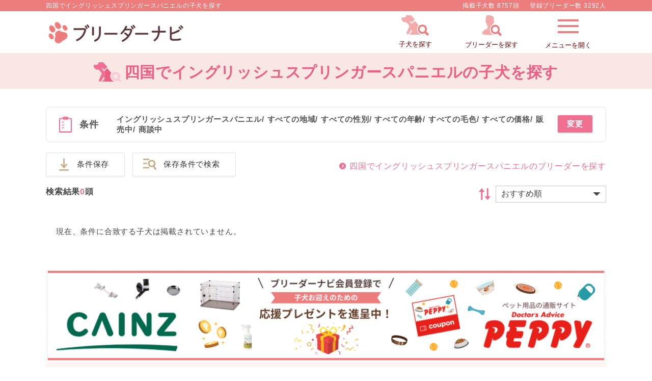

--- FILE ---
content_type: text/html; charset=UTF-8
request_url: https://www.breeder-navi.jp/dog?db_id%5B0%5D=62&area_id%5B0%5D=7
body_size: 86026
content:
<!DOCTYPE html>
<html lang="ja">
<head>
    
      <!-- Google Tag Manager -->
    <script>
      (function(w,d,s,l,i){w[l]=w[l]||[];w[l].push({'gtm.start':
          new Date().getTime(),event:'gtm.js'});var f=d.getElementsByTagName(s)[0],
          j=d.createElement(s),dl=l!='dataLayer'?'&l='+l:'';j.async=true;j.src=
          'https://www.googletagmanager.com/gtm.js?id='+i+dl;f.parentNode.insertBefore(j,f);
      })(window,document,'script','dataLayer','GTM-NPGNRTS');
          </script>
    <!-- End Google Tag Manager -->
    <!-- Global site tag (gtag.js) - Google Ads: 964454537 -->
    <script async src="https://www.googletagmanager.com/gtag/js?id=AW-964454537"></script>
    <script>
        window.dataLayer = window.dataLayer || [];

        function gtag() {
            dataLayer.push(arguments);
        }
        gtag('js', new Date());

        gtag('config', 'AW-964454537');
    </script>
    <!-- End Global site tag (gtag.js) - Google Ads: 964454537 -->
    <meta http-equiv="Content-Type" content="text/html; charset=UTF-8">
  <meta name="viewport" content="width=device-width,maximum-scale=3">
  <meta name="theme-color" content="#ffffff">
  <title>四国でイングリッシュスプリンガースパニエルの子犬を探す｜ブリーダーナビ</title>
  <meta name="description" content="【子犬をお迎えするならブリーダーナビ】四国でイングリッシュスプリンガースパニエルの子犬をご紹介。優良ブリーダーから安心して可愛い子犬を購入できます。ペットショップでは見つからない理想の子犬が見つかります。">
  <meta name="keywords" content="">

  <!-- 共通項目 -->
  <meta property="og:title" content="四国でイングリッシュスプリンガースパニエルの子犬を探す｜ブリーダーナビ" />
  <meta property="og:type" content="website" />
  <meta property="og:site_name"  content="ブリーダーナビ" />
  <meta property="og:description" content="【子犬をお迎えするならブリーダーナビ】四国でイングリッシュスプリンガースパニエルの子犬をご紹介。優良ブリーダーから安心して可愛い子犬を購入できます。ペットショップでは見つからない理想の子犬が見つかります。" />
    
  <!-- Facebook用 -->
  <meta property="fb:app_id" content="201338210436685" />
  <meta property="article:publisher" content="https://www.facebook.com/%E3%83%96%E3%83%AA%E3%83%BC%E3%83%80%E3%83%BC%E3%83%8A%E3%83%93-%E5%84%AA%E8%89%AF%E3%83%96%E3%83%AA%E3%83%BC%E3%83%80%E3%83%BC%E3%81%AE%E5%AD%90%E7%8A%AC%E6%83%85%E5%A0%B1%E3%82%B5%E3%82%A4%E3%83%88-1555209898068059/" />

  <!-- Twitter用 -->
  <meta name="twitter:card" content="summary_large_image" />
  <meta name="twitter:title" content="四国でイングリッシュスプリンガースパニエルの子犬を探す｜ブリーダーナビ" />
  <meta name="twitter:description" content="【子犬をお迎えするならブリーダーナビ】四国でイングリッシュスプリンガースパニエルの子犬をご紹介。優良ブリーダーから安心して可愛い子犬を購入できます。ペットショップでは見つからない理想の子犬が見つかります。" />

  <link rel="canonical" href="https://www.breeder-navi.jp/dog?db_id%5B0%5D=62&area_id%5B0%5D=7">  
  
  <link rel="shortcut icon" href="/images/favicon.ico">
  <link rel="apple-touch-icon" sizes="152x152" href="/images/apple-touch-icon.png">
  <link rel="manifest" href="/manifest.json">
  <link rel="stylesheet" type="text/css" href="/css/side_menu.css?1768284583"/>  <link rel="stylesheet" type="text/css" href="/css/paging.css?1768284583" media="print" onload="this.media=&quot;all&quot;"/>  <link rel="stylesheet" type="text/css" href="/css/reset.css?1768284583"/>  <link rel="stylesheet" type="text/css" href="/css/common.css?1768284583"/>
  <!-- pc/spのcommon.cssを読み込む -->
      <link rel="stylesheet" type="text/css" href="/css/common_pc.css?1768284583"/>  
  <link rel="stylesheet" type="text/css" href="/css/user.css?1768284583"/>  <link rel="stylesheet" type="text/css" href="/css/pikaday.css?1768284583" media="print" onload="this.media=&quot;all&quot;"/>  <link rel="stylesheet" type="text/css" href="/css/account.css?1768284583" media="print" onload="this.media=&quot;all&quot;"/>  <link rel="stylesheet" type="text/css" href="/css/swiper.min.css?1768284262" media="print" onload="this.media=&quot;all&quot;"/>  <style>
    .mfp-bg{top:0;left:0;width:100%;height:100%;z-index:1042;overflow:hidden;position:fixed;background:#0b0b0b;opacity:.8}.mfp-wrap{top:0;left:0;width:100%;height:100%;z-index:1043;position:fixed;outline:0!important;-webkit-backface-visibility:hidden}.mfp-container{text-align:center;position:absolute;width:100%;height:100%;left:0;top:0;padding:0 8px;box-sizing:border-box}.mfp-container:before{content:'';display:inline-block;height:100%;vertical-align:middle}.mfp-align-top .mfp-container:before{display:none}.mfp-content{position:relative;display:inline-block;vertical-align:middle;margin:0 auto;text-align:left;z-index:1045}.mfp-ajax-holder .mfp-content,.mfp-inline-holder .mfp-content{width:100%;cursor:auto}.mfp-ajax-cur{cursor:progress}.mfp-zoom-out-cur,.mfp-zoom-out-cur .mfp-image-holder .mfp-close{cursor:-moz-zoom-out;cursor:-webkit-zoom-out;cursor:zoom-out}.mfp-zoom{cursor:pointer;cursor:-webkit-zoom-in;cursor:-moz-zoom-in;cursor:zoom-in}.mfp-auto-cursor .mfp-content{cursor:auto}.mfp-arrow,.mfp-close,.mfp-counter,.mfp-preloader{-webkit-user-select:none;-moz-user-select:none;user-select:none}.mfp-loading.mfp-figure{display:none}.mfp-hide{display:none!important}.mfp-preloader{color:#ccc;position:absolute;top:50%;width:auto;text-align:center;margin-top:-.8em;left:8px;right:8px;z-index:1044}.mfp-preloader a{color:#ccc}.mfp-preloader a:hover{color:#fff}.mfp-s-ready .mfp-preloader{display:none}.mfp-s-error .mfp-content{display:none}button.mfp-arrow,button.mfp-close{overflow:visible;cursor:pointer;background:0 0;border:0;-webkit-appearance:none;display:block;outline:0;padding:0;z-index:1046;box-shadow:none;touch-action:manipulation}button::-moz-focus-inner{padding:0;border:0}.mfp-close{width:44px;height:44px;line-height:44px;position:absolute;right:0;top:0;text-decoration:none;text-align:center;opacity:.65;padding:0 0 18px 10px;color:#fff;font-style:normal;font-size:28px;font-family:Arial,Baskerville,monospace}.mfp-close:focus,.mfp-close:hover{opacity:1}.mfp-close:active{top:1px}.mfp-close-btn-in .mfp-close{color:#333}.mfp-iframe-holder .mfp-close,.mfp-image-holder .mfp-close{color:#fff;right:-6px;text-align:right;padding-right:6px;width:100%}.mfp-counter{position:absolute;top:0;right:0;color:#ccc;font-size:12px;line-height:18px;white-space:nowrap}.mfp-arrow{position:absolute;opacity:.65;margin:0;top:50%;margin-top:-55px;padding:0;width:90px;height:110px;-webkit-tap-highlight-color:transparent}.mfp-arrow:active{margin-top:-54px}.mfp-arrow:focus,.mfp-arrow:hover{opacity:1}.mfp-arrow:after,.mfp-arrow:before{content:'';display:block;width:0;height:0;position:absolute;left:0;top:0;margin-top:35px;margin-left:35px;border:medium inset transparent}.mfp-arrow:after{border-top-width:13px;border-bottom-width:13px;top:8px}.mfp-arrow:before{border-top-width:21px;border-bottom-width:21px;opacity:.7}.mfp-arrow-left{left:0}.mfp-arrow-left:after{border-right:17px solid #fff;margin-left:31px}.mfp-arrow-left:before{margin-left:25px;border-right:27px solid #3f3f3f}.mfp-arrow-right{right:0}.mfp-arrow-right:after{border-left:17px solid #fff;margin-left:39px}.mfp-arrow-right:before{border-left:27px solid #3f3f3f}.mfp-iframe-holder{padding-top:40px;padding-bottom:40px}.mfp-iframe-holder .mfp-content{line-height:0;width:100%;max-width:900px}.mfp-iframe-holder .mfp-close{top:-40px}.mfp-iframe-scaler{width:100%;height:0;overflow:hidden;padding-top:56.25%}.mfp-iframe-scaler iframe{position:absolute;display:block;top:0;left:0;width:100%;height:100%;box-shadow:0 0 8px rgba(0,0,0,.6);background:#000}img.mfp-img{width:auto;max-width:100%;height:auto;display:block;line-height:0;box-sizing:border-box;padding:40px 0 40px;margin:0 auto}.mfp-figure{line-height:0}.mfp-figure:after{content:'';position:absolute;left:0;top:40px;bottom:40px;display:block;right:0;width:auto;height:auto;z-index:-1;box-shadow:0 0 8px rgba(0,0,0,.6);background:#444}.mfp-figure small{color:#bdbdbd;display:block;font-size:12px;line-height:14px}.mfp-figure figure{margin:0}.mfp-bottom-bar{margin-top:-36px;position:absolute;top:100%;left:0;width:100%;cursor:auto}.mfp-title{text-align:left;line-height:18px;color:#f3f3f3;word-wrap:break-word;padding-right:36px}.mfp-image-holder .mfp-content{max-width:100%}.mfp-gallery .mfp-image-holder .mfp-figure{cursor:pointer}@media screen and (max-width:800px) and (orientation:landscape),screen and (max-height:300px){.mfp-img-mobile .mfp-image-holder{padding-left:0;padding-right:0}.mfp-img-mobile img.mfp-img{padding:0}.mfp-img-mobile .mfp-figure:after{top:0;bottom:0}.mfp-img-mobile .mfp-figure small{display:inline;margin-left:5px}.mfp-img-mobile .mfp-bottom-bar{background:rgba(0,0,0,.6);bottom:0;margin:0;top:auto;padding:3px 5px;position:fixed;box-sizing:border-box}.mfp-img-mobile .mfp-bottom-bar:empty{padding:0}.mfp-img-mobile .mfp-counter{right:5px;top:3px}.mfp-img-mobile .mfp-close{top:0;right:0;width:35px;height:35px;line-height:35px;background:rgba(0,0,0,.6);position:fixed;text-align:center;padding:0}}@media all and (max-width:900px){.mfp-arrow{-webkit-transform:scale(.75);transform:scale(.75)}.mfp-arrow-left{-webkit-transform-origin:0;transform-origin:0}.mfp-arrow-right{-webkit-transform-origin:100%;transform-origin:100%}.mfp-container{padding-left:6px;padding-right:6px}}  </style>

  <link rel="stylesheet" type="text/css" href="/css/paging.css?1768284583" media="print" onload="this.media=&quot;all&quot;"/>
  <!-- jQueryをインラインで読み込ませて、ブロッキングを無くす -->
  <script type="text/javascript">
//<![CDATA[
  /*! jQuery v2.2.0 | (c) jQuery Foundation | jquery.org/license */
!function(a,b){"object"==typeof module&&"object"==typeof module.exports?module.exports=a.document?b(a,!0):function(a){if(!a.document)throw new Error("jQuery requires a window with a document");return b(a)}:b(a)}("undefined"!=typeof window?window:this,(function(a,b){var c=[],d=a.document,e=c.slice,f=c.concat,g=c.push,h=c.indexOf,i={},j=i.toString,k=i.hasOwnProperty,l={},m="2.2.0",n=function(a,b){return new n.fn.init(a,b)},o=/^[\s\uFEFF\xA0]+|[\s\uFEFF\xA0]+$/g,p=/^-ms-/,q=/-([\da-z])/gi,r=function(a,b){return b.toUpperCase()};n.fn=n.prototype={jquery:m,constructor:n,selector:"",length:0,toArray:function(){return e.call(this)},get:function(a){return null!=a?0>a?this[a+this.length]:this[a]:e.call(this)},pushStack:function(a){var b=n.merge(this.constructor(),a);return b.prevObject=this,b.context=this.context,b},each:function(a){return n.each(this,a)},map:function(a){return this.pushStack(n.map(this,(function(b,c){return a.call(b,c,b)})))},slice:function(){return this.pushStack(e.apply(this,arguments))},first:function(){return this.eq(0)},last:function(){return this.eq(-1)},eq:function(a){var b=this.length,c=+a+(0>a?b:0);return this.pushStack(c>=0&&b>c?[this[c]]:[])},end:function(){return this.prevObject||this.constructor()},push:g,sort:c.sort,splice:c.splice},n.extend=n.fn.extend=function(){var a,b,c,d,e,f,g=arguments[0]||{},h=1,i=arguments.length,j=!1;for("boolean"==typeof g&&(j=g,g=arguments[h]||{},h++),"object"==typeof g||n.isFunction(g)||(g={}),h===i&&(g=this,h--);i>h;h++)if(null!=(a=arguments[h]))for(b in a)c=g[b],d=a[b],g!==d&&(j&&d&&(n.isPlainObject(d)||(e=n.isArray(d)))?(e?(e=!1,f=c&&n.isArray(c)?c:[]):f=c&&n.isPlainObject(c)?c:{},g[b]=n.extend(j,f,d)):void 0!==d&&(g[b]=d));return g},n.extend({expando:"jQuery"+(m+Math.random()).replace(/\D/g,""),isReady:!0,error:function(a){throw new Error(a)},noop:function(){},isFunction:function(a){return"function"===n.type(a)},isArray:Array.isArray,isWindow:function(a){return null!=a&&a===a.window},isNumeric:function(a){var b=a&&a.toString();return!n.isArray(a)&&b-parseFloat(b)+1>=0},isPlainObject:function(a){return"object"!==n.type(a)||a.nodeType||n.isWindow(a)?!1:a.constructor&&!k.call(a.constructor.prototype,"isPrototypeOf")?!1:!0},isEmptyObject:function(a){var b;for(b in a)return!1;return!0},type:function(a){return null==a?a+"":"object"==typeof a||"function"==typeof a?i[j.call(a)]||"object":typeof a},globalEval:function(a){var b,c=eval;a=n.trim(a),a&&(1===a.indexOf("use strict")?(b=d.createElement("script"),b.text=a,d.head.appendChild(b).parentNode.removeChild(b)):c(a))},camelCase:function(a){return a.replace(p,"ms-").replace(q,r)},nodeName:function(a,b){return a.nodeName&&a.nodeName.toLowerCase()===b.toLowerCase()},each:function(a,b){var c,d=0;if(s(a)){for(c=a.length;c>d;d++)if(b.call(a[d],d,a[d])===!1)break}else for(d in a)if(b.call(a[d],d,a[d])===!1)break;return a},trim:function(a){return null==a?"":(a+"").replace(o,"")},makeArray:function(a,b){var c=b||[];return null!=a&&(s(Object(a))?n.merge(c,"string"==typeof a?[a]:a):g.call(c,a)),c},inArray:function(a,b,c){return null==b?-1:h.call(b,a,c)},merge:function(a,b){for(var c=+b.length,d=0,e=a.length;c>d;d++)a[e++]=b[d];return a.length=e,a},grep:function(a,b,c){for(var d,e=[],f=0,g=a.length,h=!c;g>f;f++)d=!b(a[f],f),d!==h&&e.push(a[f]);return e},map:function(a,b,c){var d,e,g=0,h=[];if(s(a))for(d=a.length;d>g;g++)e=b(a[g],g,c),null!=e&&h.push(e);else for(g in a)e=b(a[g],g,c),null!=e&&h.push(e);return f.apply([],h)},guid:1,proxy:function(a,b){var c,d,f;return"string"==typeof b&&(c=a[b],b=a,a=c),n.isFunction(a)?(d=e.call(arguments,2),f=function(){return a.apply(b||this,d.concat(e.call(arguments)))},f.guid=a.guid=a.guid||n.guid++,f):void 0},now:Date.now,support:l}),"function"==typeof Symbol&&(n.fn[Symbol.iterator]=c[Symbol.iterator]),n.each("Boolean Number String Function Array Date RegExp Object Error Symbol".split(" "),(function(a,b){i["[object "+b+"]"]=b.toLowerCase()}));function s(a){var b=!!a&&"length"in a&&a.length,c=n.type(a);return"function"===c||n.isWindow(a)?!1:"array"===c||0===b||"number"==typeof b&&b>0&&b-1 in a}var t=function(a){var b,c,d,e,f,g,h,i,j,k,l,m,n,o,p,q,r,s,t,u="sizzle"+1*new Date,v=a.document,w=0,x=0,y=ga(),z=ga(),A=ga(),B=function(a,b){return a===b&&(l=!0),0},C=1<<31,D={}.hasOwnProperty,E=[],F=E.pop,G=E.push,H=E.push,I=E.slice,J=function(a,b){for(var c=0,d=a.length;d>c;c++)if(a[c]===b)return c;return-1},K="checked|selected|async|autofocus|autoplay|controls|defer|disabled|hidden|ismap|loop|multiple|open|readonly|required|scoped",L="[\\x20\\t\\r\\n\\f]",M="(?:\\\\.|[\\w-]|[^\\x00-\\xa0])+",N="\\["+L+"*("+M+")(?:"+L+"*([*^$|!~]?=)"+L+"*(?:'((?:\\\\.|[^\\\\'])*)'|\"((?:\\\\.|[^\\\\\"])*)\"|("+M+"))|)"+L+"*\\]",O=":("+M+")(?:\\((('((?:\\\\.|[^\\\\'])*)'|\"((?:\\\\.|[^\\\\\"])*)\")|((?:\\\\.|[^\\\\()[\\]]|"+N+")*)|.*)\\)|)",P=new RegExp(L+"+","g"),Q=new RegExp("^"+L+"+|((?:^|[^\\\\])(?:\\\\.)*)"+L+"+$","g"),R=new RegExp("^"+L+"*,"+L+"*"),S=new RegExp("^"+L+"*([>+~]|"+L+")"+L+"*"),T=new RegExp("="+L+"*([^\\]'\"]*?)"+L+"*\\]","g"),U=new RegExp(O),V=new RegExp("^"+M+"$"),W={ID:new RegExp("^#("+M+")"),CLASS:new RegExp("^\\.("+M+")"),TAG:new RegExp("^("+M+"|[*])"),ATTR:new RegExp("^"+N),PSEUDO:new RegExp("^"+O),CHILD:new RegExp("^:(only|first|last|nth|nth-last)-(child|of-type)(?:\\("+L+"*(even|odd|(([+-]|)(\\d*)n|)"+L+"*(?:([+-]|)"+L+"*(\\d+)|))"+L+"*\\)|)","i"),bool:new RegExp("^(?:"+K+")$","i"),needsContext:new RegExp("^"+L+"*[>+~]|:(even|odd|eq|gt|lt|nth|first|last)(?:\\("+L+"*((?:-\\d)?\\d*)"+L+"*\\)|)(?=[^-]|$)","i")},X=/^(?:input|select|textarea|button)$/i,Y=/^h\d$/i,Z=/^[^{]+\{\s*\[native \w/,$=/^(?:#([\w-]+)|(\w+)|\.([\w-]+))$/,_=/[+~]/,aa=/'|\\/g,ba=new RegExp("\\\\([\\da-f]{1,6}"+L+"?|("+L+")|.)","ig"),ca=function(a,b,c){var d="0x"+b-65536;return d!==d||c?b:0>d?String.fromCharCode(d+65536):String.fromCharCode(d>>10|55296,1023&d|56320)},da=function(){m()};try{H.apply(E=I.call(v.childNodes),v.childNodes),E[v.childNodes.length].nodeType}catch(ea){H={apply:E.length?function(a,b){G.apply(a,I.call(b))}:function(a,b){var c=a.length,d=0;while(a[c++]=b[d++]);a.length=c-1}}}function fa(a,b,d,e){var f,h,j,k,l,o,r,s,w=b&&b.ownerDocument,x=b?b.nodeType:9;if(d=d||[],"string"!=typeof a||!a||1!==x&&9!==x&&11!==x)return d;if(!e&&((b?b.ownerDocument||b:v)!==n&&m(b),b=b||n,p)){if(11!==x&&(o=$.exec(a)))if(f=o[1]){if(9===x){if(!(j=b.getElementById(f)))return d;if(j.id===f)return d.push(j),d}else if(w&&(j=w.getElementById(f))&&t(b,j)&&j.id===f)return d.push(j),d}else{if(o[2])return H.apply(d,b.getElementsByTagName(a)),d;if((f=o[3])&&c.getElementsByClassName&&b.getElementsByClassName)return H.apply(d,b.getElementsByClassName(f)),d}if(c.qsa&&!A[a+" "]&&(!q||!q.test(a))){if(1!==x)w=b,s=a;else if("object"!==b.nodeName.toLowerCase()){(k=b.getAttribute("id"))?k=k.replace(aa,"\\$&"):b.setAttribute("id",k=u),r=g(a),h=r.length,l=V.test(k)?"#"+k:"[id='"+k+"']";while(h--)r[h]=l+" "+qa(r[h]);s=r.join(","),w=_.test(a)&&oa(b.parentNode)||b}if(s)try{return H.apply(d,w.querySelectorAll(s)),d}catch(y){}finally{k===u&&b.removeAttribute("id")}}}return i(a.replace(Q,"$1"),b,d,e)}function ga(){var a=[];function b(c,e){return a.push(c+" ")>d.cacheLength&&delete b[a.shift()],b[c+" "]=e}return b}function ha(a){return a[u]=!0,a}function ia(a){var b=n.createElement("div");try{return!!a(b)}catch(c){return!1}finally{b.parentNode&&b.parentNode.removeChild(b),b=null}}function ja(a,b){var c=a.split("|"),e=c.length;while(e--)d.attrHandle[c[e]]=b}function ka(a,b){var c=b&&a,d=c&&1===a.nodeType&&1===b.nodeType&&(~b.sourceIndex||C)-(~a.sourceIndex||C);if(d)return d;if(c)while(c=c.nextSibling)if(c===b)return-1;return a?1:-1}function la(a){return function(b){var c=b.nodeName.toLowerCase();return"input"===c&&b.type===a}}function ma(a){return function(b){var c=b.nodeName.toLowerCase();return("input"===c||"button"===c)&&b.type===a}}function na(a){return ha((function(b){return b=+b,ha((function(c,d){var e,f=a([],c.length,b),g=f.length;while(g--)c[e=f[g]]&&(c[e]=!(d[e]=c[e]))}))}))}function oa(a){return a&&"undefined"!=typeof a.getElementsByTagName&&a}c=fa.support={},f=fa.isXML=function(a){var b=a&&(a.ownerDocument||a).documentElement;return b?"HTML"!==b.nodeName:!1},m=fa.setDocument=function(a){var b,e,g=a?a.ownerDocument||a:v;return g!==n&&9===g.nodeType&&g.documentElement?(n=g,o=n.documentElement,p=!f(n),(e=n.defaultView)&&e.top!==e&&(e.addEventListener?e.addEventListener("unload",da,!1):e.attachEvent&&e.attachEvent("onunload",da)),c.attributes=ia((function(a){return a.className="i",!a.getAttribute("className")})),c.getElementsByTagName=ia((function(a){return a.appendChild(n.createComment("")),!a.getElementsByTagName("*").length})),c.getElementsByClassName=Z.test(n.getElementsByClassName),c.getById=ia((function(a){return o.appendChild(a).id=u,!n.getElementsByName||!n.getElementsByName(u).length})),c.getById?(d.find.ID=function(a,b){if("undefined"!=typeof b.getElementById&&p){var c=b.getElementById(a);return c?[c]:[]}},d.filter.ID=function(a){var b=a.replace(ba,ca);return function(a){return a.getAttribute("id")===b}}):(delete d.find.ID,d.filter.ID=function(a){var b=a.replace(ba,ca);return function(a){var c="undefined"!=typeof a.getAttributeNode&&a.getAttributeNode("id");return c&&c.value===b}}),d.find.TAG=c.getElementsByTagName?function(a,b){return"undefined"!=typeof b.getElementsByTagName?b.getElementsByTagName(a):c.qsa?b.querySelectorAll(a):void 0}:function(a,b){var c,d=[],e=0,f=b.getElementsByTagName(a);if("*"===a){while(c=f[e++])1===c.nodeType&&d.push(c);return d}return f},d.find.CLASS=c.getElementsByClassName&&function(a,b){return"undefined"!=typeof b.getElementsByClassName&&p?b.getElementsByClassName(a):void 0},r=[],q=[],(c.qsa=Z.test(n.querySelectorAll))&&(ia((function(a){o.appendChild(a).innerHTML="<a id='"+u+"'></a><select id='"+u+"-\r\\' msallowcapture=''><option selected=''></option></select>",a.querySelectorAll("[msallowcapture^='']").length&&q.push("[*^$]="+L+"*(?:''|\"\")"),a.querySelectorAll("[selected]").length||q.push("\\["+L+"*(?:value|"+K+")"),a.querySelectorAll("[id~="+u+"-]").length||q.push("~="),a.querySelectorAll(":checked").length||q.push(":checked"),a.querySelectorAll("a#"+u+"+*").length||q.push(".#.+[+~]")})),ia((function(a){var b=n.createElement("input");b.setAttribute("type","hidden"),a.appendChild(b).setAttribute("name","D"),a.querySelectorAll("[name=d]").length&&q.push("name"+L+"*[*^$|!~]?="),a.querySelectorAll(":enabled").length||q.push(":enabled",":disabled"),a.querySelectorAll("*,:x"),q.push(",.*:")}))),(c.matchesSelector=Z.test(s=o.matches||o.webkitMatchesSelector||o.mozMatchesSelector||o.oMatchesSelector||o.msMatchesSelector))&&ia((function(a){c.disconnectedMatch=s.call(a,"div"),s.call(a,"[s!='']:x"),r.push("!=",O)})),q=q.length&&new RegExp(q.join("|")),r=r.length&&new RegExp(r.join("|")),b=Z.test(o.compareDocumentPosition),t=b||Z.test(o.contains)?function(a,b){var c=9===a.nodeType?a.documentElement:a,d=b&&b.parentNode;return a===d||!(!d||1!==d.nodeType||!(c.contains?c.contains(d):a.compareDocumentPosition&&16&a.compareDocumentPosition(d)))}:function(a,b){if(b)while(b=b.parentNode)if(b===a)return!0;return!1},B=b?function(a,b){if(a===b)return l=!0,0;var d=!a.compareDocumentPosition-!b.compareDocumentPosition;return d?d:(d=(a.ownerDocument||a)===(b.ownerDocument||b)?a.compareDocumentPosition(b):1,1&d||!c.sortDetached&&b.compareDocumentPosition(a)===d?a===n||a.ownerDocument===v&&t(v,a)?-1:b===n||b.ownerDocument===v&&t(v,b)?1:k?J(k,a)-J(k,b):0:4&d?-1:1)}:function(a,b){if(a===b)return l=!0,0;var c,d=0,e=a.parentNode,f=b.parentNode,g=[a],h=[b];if(!e||!f)return a===n?-1:b===n?1:e?-1:f?1:k?J(k,a)-J(k,b):0;if(e===f)return ka(a,b);c=a;while(c=c.parentNode)g.unshift(c);c=b;while(c=c.parentNode)h.unshift(c);while(g[d]===h[d])d++;return d?ka(g[d],h[d]):g[d]===v?-1:h[d]===v?1:0},n):n},fa.matches=function(a,b){return fa(a,null,null,b)},fa.matchesSelector=function(a,b){if((a.ownerDocument||a)!==n&&m(a),b=b.replace(T,"='$1']"),c.matchesSelector&&p&&!A[b+" "]&&(!r||!r.test(b))&&(!q||!q.test(b)))try{var d=s.call(a,b);if(d||c.disconnectedMatch||a.document&&11!==a.document.nodeType)return d}catch(e){}return fa(b,n,null,[a]).length>0},fa.contains=function(a,b){return(a.ownerDocument||a)!==n&&m(a),t(a,b)},fa.attr=function(a,b){(a.ownerDocument||a)!==n&&m(a);var e=d.attrHandle[b.toLowerCase()],f=e&&D.call(d.attrHandle,b.toLowerCase())?e(a,b,!p):void 0;return void 0!==f?f:c.attributes||!p?a.getAttribute(b):(f=a.getAttributeNode(b))&&f.specified?f.value:null},fa.error=function(a){throw new Error("Syntax error, unrecognized expression: "+a)},fa.uniqueSort=function(a){var b,d=[],e=0,f=0;if(l=!c.detectDuplicates,k=!c.sortStable&&a.slice(0),a.sort(B),l){while(b=a[f++])b===a[f]&&(e=d.push(f));while(e--)a.splice(d[e],1)}return k=null,a},e=fa.getText=function(a){var b,c="",d=0,f=a.nodeType;if(f){if(1===f||9===f||11===f){if("string"==typeof a.textContent)return a.textContent;for(a=a.firstChild;a;a=a.nextSibling)c+=e(a)}else if(3===f||4===f)return a.nodeValue}else while(b=a[d++])c+=e(b);return c},d=fa.selectors={cacheLength:50,createPseudo:ha,match:W,attrHandle:{},find:{},relative:{">":{dir:"parentNode",first:!0}," ":{dir:"parentNode"},"+":{dir:"previousSibling",first:!0},"~":{dir:"previousSibling"}},preFilter:{ATTR:function(a){return a[1]=a[1].replace(ba,ca),a[3]=(a[3]||a[4]||a[5]||"").replace(ba,ca),"~="===a[2]&&(a[3]=" "+a[3]+" "),a.slice(0,4)},CHILD:function(a){return a[1]=a[1].toLowerCase(),"nth"===a[1].slice(0,3)?(a[3]||fa.error(a[0]),a[4]=+(a[4]?a[5]+(a[6]||1):2*("even"===a[3]||"odd"===a[3])),a[5]=+(a[7]+a[8]||"odd"===a[3])):a[3]&&fa.error(a[0]),a},PSEUDO:function(a){var b,c=!a[6]&&a[2];return W.CHILD.test(a[0])?null:(a[3]?a[2]=a[4]||a[5]||"":c&&U.test(c)&&(b=g(c,!0))&&(b=c.indexOf(")",c.length-b)-c.length)&&(a[0]=a[0].slice(0,b),a[2]=c.slice(0,b)),a.slice(0,3))}},filter:{TAG:function(a){var b=a.replace(ba,ca).toLowerCase();return"*"===a?function(){return!0}:function(a){return a.nodeName&&a.nodeName.toLowerCase()===b}},CLASS:function(a){var b=y[a+" "];return b||(b=new RegExp("(^|"+L+")"+a+"("+L+"|$)"))&&y(a,(function(a){return b.test("string"==typeof a.className&&a.className||"undefined"!=typeof a.getAttribute&&a.getAttribute("class")||"")}))},ATTR:function(a,b,c){return function(d){var e=fa.attr(d,a);return null==e?"!="===b:b?(e+="","="===b?e===c:"!="===b?e!==c:"^="===b?c&&0===e.indexOf(c):"*="===b?c&&e.indexOf(c)>-1:"$="===b?c&&e.slice(-c.length)===c:"~="===b?(" "+e.replace(P," ")+" ").indexOf(c)>-1:"|="===b?e===c||e.slice(0,c.length+1)===c+"-":!1):!0}},CHILD:function(a,b,c,d,e){var f="nth"!==a.slice(0,3),g="last"!==a.slice(-4),h="of-type"===b;return 1===d&&0===e?function(a){return!!a.parentNode}:function(b,c,i){var j,k,l,m,n,o,p=f!==g?"nextSibling":"previousSibling",q=b.parentNode,r=h&&b.nodeName.toLowerCase(),s=!i&&!h,t=!1;if(q){if(f){while(p){m=b;while(m=m[p])if(h?m.nodeName.toLowerCase()===r:1===m.nodeType)return!1;o=p="only"===a&&!o&&"nextSibling"}return!0}if(o=[g?q.firstChild:q.lastChild],g&&s){m=q,l=m[u]||(m[u]={}),k=l[m.uniqueID]||(l[m.uniqueID]={}),j=k[a]||[],n=j[0]===w&&j[1],t=n&&j[2],m=n&&q.childNodes[n];while(m=++n&&m&&m[p]||(t=n=0)||o.pop())if(1===m.nodeType&&++t&&m===b){k[a]=[w,n,t];break}}else if(s&&(m=b,l=m[u]||(m[u]={}),k=l[m.uniqueID]||(l[m.uniqueID]={}),j=k[a]||[],n=j[0]===w&&j[1],t=n),t===!1)while(m=++n&&m&&m[p]||(t=n=0)||o.pop())if((h?m.nodeName.toLowerCase()===r:1===m.nodeType)&&++t&&(s&&(l=m[u]||(m[u]={}),k=l[m.uniqueID]||(l[m.uniqueID]={}),k[a]=[w,t]),m===b))break;return t-=e,t===d||t%d===0&&t/d>=0}}},PSEUDO:function(a,b){var c,e=d.pseudos[a]||d.setFilters[a.toLowerCase()]||fa.error("unsupported pseudo: "+a);return e[u]?e(b):e.length>1?(c=[a,a,"",b],d.setFilters.hasOwnProperty(a.toLowerCase())?ha((function(a,c){var d,f=e(a,b),g=f.length;while(g--)d=J(a,f[g]),a[d]=!(c[d]=f[g])})):function(a){return e(a,0,c)}):e}},pseudos:{not:ha((function(a){var b=[],c=[],d=h(a.replace(Q,"$1"));return d[u]?ha((function(a,b,c,e){var f,g=d(a,null,e,[]),h=a.length;while(h--)(f=g[h])&&(a[h]=!(b[h]=f))})):function(a,e,f){return b[0]=a,d(b,null,f,c),b[0]=null,!c.pop()}})),has:ha((function(a){return function(b){return fa(a,b).length>0}})),contains:ha((function(a){return a=a.replace(ba,ca),function(b){return(b.textContent||b.innerText||e(b)).indexOf(a)>-1}})),lang:ha((function(a){return V.test(a||"")||fa.error("unsupported lang: "+a),a=a.replace(ba,ca).toLowerCase(),function(b){var c;do{if(c=p?b.lang:b.getAttribute("xml:lang")||b.getAttribute("lang"))return c=c.toLowerCase(),c===a||0===c.indexOf(a+"-")}while((b=b.parentNode)&&1===b.nodeType);return!1}})),target:function(b){var c=a.location&&a.location.hash;return c&&c.slice(1)===b.id},root:function(a){return a===o},focus:function(a){return a===n.activeElement&&(!n.hasFocus||n.hasFocus())&&!!(a.type||a.href||~a.tabIndex)},enabled:function(a){return a.disabled===!1},disabled:function(a){return a.disabled===!0},checked:function(a){var b=a.nodeName.toLowerCase();return"input"===b&&!!a.checked||"option"===b&&!!a.selected},selected:function(a){return a.parentNode&&a.parentNode.selectedIndex,a.selected===!0},empty:function(a){for(a=a.firstChild;a;a=a.nextSibling)if(a.nodeType<6)return!1;return!0},parent:function(a){return!d.pseudos.empty(a)},header:function(a){return Y.test(a.nodeName)},input:function(a){return X.test(a.nodeName)},button:function(a){var b=a.nodeName.toLowerCase();return"input"===b&&"button"===a.type||"button"===b},text:function(a){var b;return"input"===a.nodeName.toLowerCase()&&"text"===a.type&&(null==(b=a.getAttribute("type"))||"text"===b.toLowerCase())},first:na((function(){return[0]})),last:na((function(a,b){return[b-1]})),eq:na((function(a,b,c){return[0>c?c+b:c]})),even:na((function(a,b){for(var c=0;b>c;c+=2)a.push(c);return a})),odd:na((function(a,b){for(var c=1;b>c;c+=2)a.push(c);return a})),lt:na((function(a,b,c){for(var d=0>c?c+b:c;--d>=0;)a.push(d);return a})),gt:na((function(a,b,c){for(var d=0>c?c+b:c;++d<b;)a.push(d);return a}))}},d.pseudos.nth=d.pseudos.eq;for(b in{radio:!0,checkbox:!0,file:!0,password:!0,image:!0})d.pseudos[b]=la(b);for(b in{submit:!0,reset:!0})d.pseudos[b]=ma(b);function pa(){}pa.prototype=d.filters=d.pseudos,d.setFilters=new pa,g=fa.tokenize=function(a,b){var c,e,f,g,h,i,j,k=z[a+" "];if(k)return b?0:k.slice(0);h=a,i=[],j=d.preFilter;while(h){(!c||(e=R.exec(h)))&&(e&&(h=h.slice(e[0].length)||h),i.push(f=[])),c=!1,(e=S.exec(h))&&(c=e.shift(),f.push({value:c,type:e[0].replace(Q," ")}),h=h.slice(c.length));for(g in d.filter)!(e=W[g].exec(h))||j[g]&&!(e=j[g](e))||(c=e.shift(),f.push({value:c,type:g,matches:e}),h=h.slice(c.length));if(!c)break}return b?h.length:h?fa.error(a):z(a,i).slice(0)};function qa(a){for(var b=0,c=a.length,d="";c>b;b++)d+=a[b].value;return d}function ra(a,b,c){var d=b.dir,e=c&&"parentNode"===d,f=x++;return b.first?function(b,c,f){while(b=b[d])if(1===b.nodeType||e)return a(b,c,f)}:function(b,c,g){var h,i,j,k=[w,f];if(g){while(b=b[d])if((1===b.nodeType||e)&&a(b,c,g))return!0}else while(b=b[d])if(1===b.nodeType||e){if(j=b[u]||(b[u]={}),i=j[b.uniqueID]||(j[b.uniqueID]={}),(h=i[d])&&h[0]===w&&h[1]===f)return k[2]=h[2];if(i[d]=k,k[2]=a(b,c,g))return!0}}}function sa(a){return a.length>1?function(b,c,d){var e=a.length;while(e--)if(!a[e](b,c,d))return!1;return!0}:a[0]}function ta(a,b,c){for(var d=0,e=b.length;e>d;d++)fa(a,b[d],c);return c}function ua(a,b,c,d,e){for(var f,g=[],h=0,i=a.length,j=null!=b;i>h;h++)(f=a[h])&&(!c||c(f,d,e))&&(g.push(f),j&&b.push(h));return g}function va(a,b,c,d,e,f){return d&&!d[u]&&(d=va(d)),e&&!e[u]&&(e=va(e,f)),ha((function(f,g,h,i){var j,k,l,m=[],n=[],o=g.length,p=f||ta(b||"*",h.nodeType?[h]:h,[]),q=!a||!f&&b?p:ua(p,m,a,h,i),r=c?e||(f?a:o||d)?[]:g:q;if(c&&c(q,r,h,i),d){j=ua(r,n),d(j,[],h,i),k=j.length;while(k--)(l=j[k])&&(r[n[k]]=!(q[n[k]]=l))}if(f){if(e||a){if(e){j=[],k=r.length;while(k--)(l=r[k])&&j.push(q[k]=l);e(null,r=[],j,i)}k=r.length;while(k--)(l=r[k])&&(j=e?J(f,l):m[k])>-1&&(f[j]=!(g[j]=l))}}else r=ua(r===g?r.splice(o,r.length):r),e?e(null,g,r,i):H.apply(g,r)}))}function wa(a){for(var b,c,e,f=a.length,g=d.relative[a[0].type],h=g||d.relative[" "],i=g?1:0,k=ra((function(a){return a===b}),h,!0),l=ra((function(a){return J(b,a)>-1}),h,!0),m=[function(a,c,d){var e=!g&&(d||c!==j)||((b=c).nodeType?k(a,c,d):l(a,c,d));return b=null,e}];f>i;i++)if(c=d.relative[a[i].type])m=[ra(sa(m),c)];else{if(c=d.filter[a[i].type].apply(null,a[i].matches),c[u]){for(e=++i;f>e;e++)if(d.relative[a[e].type])break;return va(i>1&&sa(m),i>1&&qa(a.slice(0,i-1).concat({value:" "===a[i-2].type?"*":""})).replace(Q,"$1"),c,e>i&&wa(a.slice(i,e)),f>e&&wa(a=a.slice(e)),f>e&&qa(a))}m.push(c)}return sa(m)}function xa(a,b){var c=b.length>0,e=a.length>0,f=function(f,g,h,i,k){var l,o,q,r=0,s="0",t=f&&[],u=[],v=j,x=f||e&&d.find.TAG("*",k),y=w+=null==v?1:Math.random()||.1,z=x.length;for(k&&(j=g===n||g||k);s!==z&&null!=(l=x[s]);s++){if(e&&l){o=0,g||l.ownerDocument===n||(m(l),h=!p);while(q=a[o++])if(q(l,g||n,h)){i.push(l);break}k&&(w=y)}c&&((l=!q&&l)&&r--,f&&t.push(l))}if(r+=s,c&&s!==r){o=0;while(q=b[o++])q(t,u,g,h);if(f){if(r>0)while(s--)t[s]||u[s]||(u[s]=F.call(i));u=ua(u)}H.apply(i,u),k&&!f&&u.length>0&&r+b.length>1&&fa.uniqueSort(i)}return k&&(w=y,j=v),t};return c?ha(f):f}return h=fa.compile=function(a,b){var c,d=[],e=[],f=A[a+" "];if(!f){b||(b=g(a)),c=b.length;while(c--)f=wa(b[c]),f[u]?d.push(f):e.push(f);f=A(a,xa(e,d)),f.selector=a}return f},i=fa.select=function(a,b,e,f){var i,j,k,l,m,n="function"==typeof a&&a,o=!f&&g(a=n.selector||a);if(e=e||[],1===o.length){if(j=o[0]=o[0].slice(0),j.length>2&&"ID"===(k=j[0]).type&&c.getById&&9===b.nodeType&&p&&d.relative[j[1].type]){if(b=(d.find.ID(k.matches[0].replace(ba,ca),b)||[])[0],!b)return e;n&&(b=b.parentNode),a=a.slice(j.shift().value.length)}i=W.needsContext.test(a)?0:j.length;while(i--){if(k=j[i],d.relative[l=k.type])break;if((m=d.find[l])&&(f=m(k.matches[0].replace(ba,ca),_.test(j[0].type)&&oa(b.parentNode)||b))){if(j.splice(i,1),a=f.length&&qa(j),!a)return H.apply(e,f),e;break}}}return(n||h(a,o))(f,b,!p,e,!b||_.test(a)&&oa(b.parentNode)||b),e},c.sortStable=u.split("").sort(B).join("")===u,c.detectDuplicates=!!l,m(),c.sortDetached=ia((function(a){return 1&a.compareDocumentPosition(n.createElement("div"))})),ia((function(a){return a.innerHTML="<a href='#'></a>","#"===a.firstChild.getAttribute("href")}))||ja("type|href|height|width",(function(a,b,c){return c?void 0:a.getAttribute(b,"type"===b.toLowerCase()?1:2)})),c.attributes&&ia((function(a){return a.innerHTML="<input/>",a.firstChild.setAttribute("value",""),""===a.firstChild.getAttribute("value")}))||ja("value",(function(a,b,c){return c||"input"!==a.nodeName.toLowerCase()?void 0:a.defaultValue})),ia((function(a){return null==a.getAttribute("disabled")}))||ja(K,(function(a,b,c){var d;return c?void 0:a[b]===!0?b.toLowerCase():(d=a.getAttributeNode(b))&&d.specified?d.value:null})),fa}(a);n.find=t,n.expr=t.selectors,n.expr[":"]=n.expr.pseudos,n.uniqueSort=n.unique=t.uniqueSort,n.text=t.getText,n.isXMLDoc=t.isXML,n.contains=t.contains;var u=function(a,b,c){var d=[],e=void 0!==c;while((a=a[b])&&9!==a.nodeType)if(1===a.nodeType){if(e&&n(a).is(c))break;d.push(a)}return d},v=function(a,b){for(var c=[];a;a=a.nextSibling)1===a.nodeType&&a!==b&&c.push(a);return c},w=n.expr.match.needsContext,x=/^<([\w-]+)\s*\/?>(?:<\/\1>|)$/,y=/^.[^:#\[\.,]*$/;function z(a,b,c){if(n.isFunction(b))return n.grep(a,(function(a,d){return!!b.call(a,d,a)!==c}));if(b.nodeType)return n.grep(a,(function(a){return a===b!==c}));if("string"==typeof b){if(y.test(b))return n.filter(b,a,c);b=n.filter(b,a)}return n.grep(a,(function(a){return h.call(b,a)>-1!==c}))}n.filter=function(a,b,c){var d=b[0];return c&&(a=":not("+a+")"),1===b.length&&1===d.nodeType?n.find.matchesSelector(d,a)?[d]:[]:n.find.matches(a,n.grep(b,(function(a){return 1===a.nodeType})))},n.fn.extend({find:function(a){var b,c=this.length,d=[],e=this;if("string"!=typeof a)return this.pushStack(n(a).filter((function(){for(b=0;c>b;b++)if(n.contains(e[b],this))return!0})));for(b=0;c>b;b++)n.find(a,e[b],d);return d=this.pushStack(c>1?n.unique(d):d),d.selector=this.selector?this.selector+" "+a:a,d},filter:function(a){return this.pushStack(z(this,a||[],!1))},not:function(a){return this.pushStack(z(this,a||[],!0))},is:function(a){return!!z(this,"string"==typeof a&&w.test(a)?n(a):a||[],!1).length}});var A,B=/^(?:\s*(<[\w\W]+>)[^>]*|#([\w-]*))$/,C=n.fn.init=function(a,b,c){var e,f;if(!a)return this;if(c=c||A,"string"==typeof a){if(e="<"===a[0]&&">"===a[a.length-1]&&a.length>=3?[null,a,null]:B.exec(a),!e||!e[1]&&b)return!b||b.jquery?(b||c).find(a):this.constructor(b).find(a);if(e[1]){if(b=b instanceof n?b[0]:b,n.merge(this,n.parseHTML(e[1],b&&b.nodeType?b.ownerDocument||b:d,!0)),x.test(e[1])&&n.isPlainObject(b))for(e in b)n.isFunction(this[e])?this[e](b[e]):this.attr(e,b[e]);return this}return f=d.getElementById(e[2]),f&&f.parentNode&&(this.length=1,this[0]=f),this.context=d,this.selector=a,this}return a.nodeType?(this.context=this[0]=a,this.length=1,this):n.isFunction(a)?void 0!==c.ready?c.ready(a):a(n):(void 0!==a.selector&&(this.selector=a.selector,this.context=a.context),n.makeArray(a,this))};C.prototype=n.fn,A=n(d);var D=/^(?:parents|prev(?:Until|All))/,E={children:!0,contents:!0,next:!0,prev:!0};n.fn.extend({has:function(a){var b=n(a,this),c=b.length;return this.filter((function(){for(var a=0;c>a;a++)if(n.contains(this,b[a]))return!0}))},closest:function(a,b){for(var c,d=0,e=this.length,f=[],g=w.test(a)||"string"!=typeof a?n(a,b||this.context):0;e>d;d++)for(c=this[d];c&&c!==b;c=c.parentNode)if(c.nodeType<11&&(g?g.index(c)>-1:1===c.nodeType&&n.find.matchesSelector(c,a))){f.push(c);break}return this.pushStack(f.length>1?n.uniqueSort(f):f)},index:function(a){return a?"string"==typeof a?h.call(n(a),this[0]):h.call(this,a.jquery?a[0]:a):this[0]&&this[0].parentNode?this.first().prevAll().length:-1},add:function(a,b){return this.pushStack(n.uniqueSort(n.merge(this.get(),n(a,b))))},addBack:function(a){return this.add(null==a?this.prevObject:this.prevObject.filter(a))}});function F(a,b){while((a=a[b])&&1!==a.nodeType);return a}n.each({parent:function(a){var b=a.parentNode;return b&&11!==b.nodeType?b:null},parents:function(a){return u(a,"parentNode")},parentsUntil:function(a,b,c){return u(a,"parentNode",c)},next:function(a){return F(a,"nextSibling")},prev:function(a){return F(a,"previousSibling")},nextAll:function(a){return u(a,"nextSibling")},prevAll:function(a){return u(a,"previousSibling")},nextUntil:function(a,b,c){return u(a,"nextSibling",c)},prevUntil:function(a,b,c){return u(a,"previousSibling",c)},siblings:function(a){return v((a.parentNode||{}).firstChild,a)},children:function(a){return v(a.firstChild)},contents:function(a){return a.contentDocument||n.merge([],a.childNodes)}},(function(a,b){n.fn[a]=function(c,d){var e=n.map(this,b,c);return"Until"!==a.slice(-5)&&(d=c),d&&"string"==typeof d&&(e=n.filter(d,e)),this.length>1&&(E[a]||n.uniqueSort(e),D.test(a)&&e.reverse()),this.pushStack(e)}}));var G=/\S+/g;function H(a){var b={};return n.each(a.match(G)||[],(function(a,c){b[c]=!0})),b}n.Callbacks=function(a){a="string"==typeof a?H(a):n.extend({},a);var b,c,d,e,f=[],g=[],h=-1,i=function(){for(e=a.once,d=b=!0;g.length;h=-1){c=g.shift();while(++h<f.length)f[h].apply(c[0],c[1])===!1&&a.stopOnFalse&&(h=f.length,c=!1)}a.memory||(c=!1),b=!1,e&&(f=c?[]:"")},j={add:function(){return f&&(c&&!b&&(h=f.length-1,g.push(c)),function d(b){n.each(b,(function(b,c){n.isFunction(c)?a.unique&&j.has(c)||f.push(c):c&&c.length&&"string"!==n.type(c)&&d(c)}))}(arguments),c&&!b&&i()),this},remove:function(){return n.each(arguments,(function(a,b){var c;while((c=n.inArray(b,f,c))>-1)f.splice(c,1),h>=c&&h--})),this},has:function(a){return a?n.inArray(a,f)>-1:f.length>0},empty:function(){return f&&(f=[]),this},disable:function(){return e=g=[],f=c="",this},disabled:function(){return!f},lock:function(){return e=g=[],c||(f=c=""),this},locked:function(){return!!e},fireWith:function(a,c){return e||(c=c||[],c=[a,c.slice?c.slice():c],g.push(c),b||i()),this},fire:function(){return j.fireWith(this,arguments),this},fired:function(){return!!d}};return j},n.extend({Deferred:function(a){var b=[["resolve","done",n.Callbacks("once memory"),"resolved"],["reject","fail",n.Callbacks("once memory"),"rejected"],["notify","progress",n.Callbacks("memory")]],c="pending",d={state:function(){return c},always:function(){return e.done(arguments).fail(arguments),this},then:function(){var a=arguments;return n.Deferred((function(c){n.each(b,(function(b,f){var g=n.isFunction(a[b])&&a[b];e[f[1]]((function(){var a=g&&g.apply(this,arguments);a&&n.isFunction(a.promise)?a.promise().progress(c.notify).done(c.resolve).fail(c.reject):c[f[0]+"With"](this===d?c.promise():this,g?[a]:arguments)}))})),a=null})).promise()},promise:function(a){return null!=a?n.extend(a,d):d}},e={};return d.pipe=d.then,n.each(b,(function(a,f){var g=f[2],h=f[3];d[f[1]]=g.add,h&&g.add((function(){c=h}),b[1^a][2].disable,b[2][2].lock),e[f[0]]=function(){return e[f[0]+"With"](this===e?d:this,arguments),this},e[f[0]+"With"]=g.fireWith})),d.promise(e),a&&a.call(e,e),e},when:function(a){var b=0,c=e.call(arguments),d=c.length,f=1!==d||a&&n.isFunction(a.promise)?d:0,g=1===f?a:n.Deferred(),h=function(a,b,c){return function(d){b[a]=this,c[a]=arguments.length>1?e.call(arguments):d,c===i?g.notifyWith(b,c):--f||g.resolveWith(b,c)}},i,j,k;if(d>1)for(i=new Array(d),j=new Array(d),k=new Array(d);d>b;b++)c[b]&&n.isFunction(c[b].promise)?c[b].promise().progress(h(b,j,i)).done(h(b,k,c)).fail(g.reject):--f;return f||g.resolveWith(k,c),g.promise()}});var I;n.fn.ready=function(a){return n.ready.promise().done(a),this},n.extend({isReady:!1,readyWait:1,holdReady:function(a){a?n.readyWait++:n.ready(!0)},ready:function(a){(a===!0?--n.readyWait:n.isReady)||(n.isReady=!0,a!==!0&&--n.readyWait>0||(I.resolveWith(d,[n]),n.fn.triggerHandler&&(n(d).triggerHandler("ready"),n(d).off("ready"))))}});function J(){d.removeEventListener("DOMContentLoaded",J),a.removeEventListener("load",J),n.ready()}n.ready.promise=function(b){return I||(I=n.Deferred(),"complete"===d.readyState||"loading"!==d.readyState&&!d.documentElement.doScroll?a.setTimeout(n.ready):(d.addEventListener("DOMContentLoaded",J),a.addEventListener("load",J))),I.promise(b)},n.ready.promise();var K=function(a,b,c,d,e,f,g){var h=0,i=a.length,j=null==c;if("object"===n.type(c)){e=!0;for(h in c)K(a,b,h,c[h],!0,f,g)}else if(void 0!==d&&(e=!0,n.isFunction(d)||(g=!0),j&&(g?(b.call(a,d),b=null):(j=b,b=function(a,b,c){return j.call(n(a),c)})),b))for(;i>h;h++)b(a[h],c,g?d:d.call(a[h],h,b(a[h],c)));return e?a:j?b.call(a):i?b(a[0],c):f},L=function(a){return 1===a.nodeType||9===a.nodeType||!+a.nodeType};function M(){this.expando=n.expando+M.uid++}M.uid=1,M.prototype={register:function(a,b){var c=b||{};return a.nodeType?a[this.expando]=c:Object.defineProperty(a,this.expando,{value:c,writable:!0,configurable:!0}),a[this.expando]},cache:function(a){if(!L(a))return{};var b=a[this.expando];return b||(b={},L(a)&&(a.nodeType?a[this.expando]=b:Object.defineProperty(a,this.expando,{value:b,configurable:!0}))),b},set:function(a,b,c){var d,e=this.cache(a);if("string"==typeof b)e[b]=c;else for(d in b)e[d]=b[d];return e},get:function(a,b){return void 0===b?this.cache(a):a[this.expando]&&a[this.expando][b]},access:function(a,b,c){var d;return void 0===b||b&&"string"==typeof b&&void 0===c?(d=this.get(a,b),void 0!==d?d:this.get(a,n.camelCase(b))):(this.set(a,b,c),void 0!==c?c:b)},remove:function(a,b){var c,d,e,f=a[this.expando];if(void 0!==f){if(void 0===b)this.register(a);else{n.isArray(b)?d=b.concat(b.map(n.camelCase)):(e=n.camelCase(b),b in f?d=[b,e]:(d=e,d=d in f?[d]:d.match(G)||[])),c=d.length;while(c--)delete f[d[c]]}(void 0===b||n.isEmptyObject(f))&&(a.nodeType?a[this.expando]=void 0:delete a[this.expando])}},hasData:function(a){var b=a[this.expando];return void 0!==b&&!n.isEmptyObject(b)}};var N=new M,O=new M,P=/^(?:\{[\w\W]*\}|\[[\w\W]*\])$/,Q=/[A-Z]/g;function R(a,b,c){var d;if(void 0===c&&1===a.nodeType)if(d="data-"+b.replace(Q,"-$&").toLowerCase(),c=a.getAttribute(d),"string"==typeof c){try{c="true"===c?!0:"false"===c?!1:"null"===c?null:+c+""===c?+c:P.test(c)?n.parseJSON(c):c}catch(e){}O.set(a,b,c)}else c=void 0;return c}n.extend({hasData:function(a){return O.hasData(a)||N.hasData(a)},data:function(a,b,c){return O.access(a,b,c)},removeData:function(a,b){O.remove(a,b)},_data:function(a,b,c){return N.access(a,b,c)},_removeData:function(a,b){N.remove(a,b)}}),n.fn.extend({data:function(a,b){var c,d,e,f=this[0],g=f&&f.attributes;if(void 0===a){if(this.length&&(e=O.get(f),1===f.nodeType&&!N.get(f,"hasDataAttrs"))){c=g.length;while(c--)g[c]&&(d=g[c].name,0===d.indexOf("data-")&&(d=n.camelCase(d.slice(5)),R(f,d,e[d])));N.set(f,"hasDataAttrs",!0)}return e}return"object"==typeof a?this.each((function(){O.set(this,a)})):K(this,(function(b){var c,d;if(f&&void 0===b){if(c=O.get(f,a)||O.get(f,a.replace(Q,"-$&").toLowerCase()),void 0!==c)return c;if(d=n.camelCase(a),c=O.get(f,d),void 0!==c)return c;if(c=R(f,d,void 0),void 0!==c)return c}else d=n.camelCase(a),this.each((function(){var c=O.get(this,d);O.set(this,d,b),a.indexOf("-")>-1&&void 0!==c&&O.set(this,a,b)}))}),null,b,arguments.length>1,null,!0)},removeData:function(a){return this.each((function(){O.remove(this,a)}))}}),n.extend({queue:function(a,b,c){var d;return a?(b=(b||"fx")+"queue",d=N.get(a,b),c&&(!d||n.isArray(c)?d=N.access(a,b,n.makeArray(c)):d.push(c)),d||[]):void 0},dequeue:function(a,b){b=b||"fx";var c=n.queue(a,b),d=c.length,e=c.shift(),f=n._queueHooks(a,b),g=function(){n.dequeue(a,b)};"inprogress"===e&&(e=c.shift(),d--),e&&("fx"===b&&c.unshift("inprogress"),delete f.stop,e.call(a,g,f)),!d&&f&&f.empty.fire()},_queueHooks:function(a,b){var c=b+"queueHooks";return N.get(a,c)||N.access(a,c,{empty:n.Callbacks("once memory").add((function(){N.remove(a,[b+"queue",c])}))})}}),n.fn.extend({queue:function(a,b){var c=2;return"string"!=typeof a&&(b=a,a="fx",c--),arguments.length<c?n.queue(this[0],a):void 0===b?this:this.each((function(){var c=n.queue(this,a,b);n._queueHooks(this,a),"fx"===a&&"inprogress"!==c[0]&&n.dequeue(this,a)}))},dequeue:function(a){return this.each((function(){n.dequeue(this,a)}))},clearQueue:function(a){return this.queue(a||"fx",[])},promise:function(a,b){var c,d=1,e=n.Deferred(),f=this,g=this.length,h=function(){--d||e.resolveWith(f,[f])};"string"!=typeof a&&(b=a,a=void 0),a=a||"fx";while(g--)c=N.get(f[g],a+"queueHooks"),c&&c.empty&&(d++,c.empty.add(h));return h(),e.promise(b)}});var S=/[+-]?(?:\d*\.|)\d+(?:[eE][+-]?\d+|)/.source,T=new RegExp("^(?:([+-])=|)("+S+")([a-z%]*)$","i"),U=["Top","Right","Bottom","Left"],V=function(a,b){return a=b||a,"none"===n.css(a,"display")||!n.contains(a.ownerDocument,a)};function W(a,b,c,d){var e,f=1,g=20,h=d?function(){return d.cur()}:function(){return n.css(a,b,"")},i=h(),j=c&&c[3]||(n.cssNumber[b]?"":"px"),k=(n.cssNumber[b]||"px"!==j&&+i)&&T.exec(n.css(a,b));if(k&&k[3]!==j){j=j||k[3],c=c||[],k=+i||1;do{f=f||".5",k/=f,n.style(a,b,k+j)}while(f!==(f=h()/i)&&1!==f&&--g)}return c&&(k=+k||+i||0,e=c[1]?k+(c[1]+1)*c[2]:+c[2],d&&(d.unit=j,d.start=k,d.end=e)),e}var X=/^(?:checkbox|radio)$/i,Y=/<([\w:-]+)/,Z=/^$|\/(?:java|ecma)script/i,$={option:[1,"<select multiple='multiple'>","</select>"],thead:[1,"<table>","</table>"],col:[2,"<table><colgroup>","</colgroup></table>"],tr:[2,"<table><tbody>","</tbody></table>"],td:[3,"<table><tbody><tr>","</tr></tbody></table>"],_default:[0,"",""]};$.optgroup=$.option,$.tbody=$.tfoot=$.colgroup=$.caption=$.thead,$.th=$.td;function _(a,b){var c="undefined"!=typeof a.getElementsByTagName?a.getElementsByTagName(b||"*"):"undefined"!=typeof a.querySelectorAll?a.querySelectorAll(b||"*"):[];return void 0===b||b&&n.nodeName(a,b)?n.merge([a],c):c}function aa(a,b){for(var c=0,d=a.length;d>c;c++)N.set(a[c],"globalEval",!b||N.get(b[c],"globalEval"))}var ba=/<|&#?\w+;/;function ca(a,b,c,d,e){for(var f,g,h,i,j,k,l=b.createDocumentFragment(),m=[],o=0,p=a.length;p>o;o++)if(f=a[o],f||0===f)if("object"===n.type(f))n.merge(m,f.nodeType?[f]:f);else if(ba.test(f)){g=g||l.appendChild(b.createElement("div")),h=(Y.exec(f)||["",""])[1].toLowerCase(),i=$[h]||$._default,g.innerHTML=i[1]+n.htmlPrefilter(f)+i[2],k=i[0];while(k--)g=g.lastChild;n.merge(m,g.childNodes),g=l.firstChild,g.textContent=""}else m.push(b.createTextNode(f));l.textContent="",o=0;while(f=m[o++])if(d&&n.inArray(f,d)>-1)e&&e.push(f);else if(j=n.contains(f.ownerDocument,f),g=_(l.appendChild(f),"script"),j&&aa(g),c){k=0;while(f=g[k++])Z.test(f.type||"")&&c.push(f)}return l}!function(){var a=d.createDocumentFragment(),b=a.appendChild(d.createElement("div")),c=d.createElement("input");c.setAttribute("type","radio"),c.setAttribute("checked","checked"),c.setAttribute("name","t"),b.appendChild(c),l.checkClone=b.cloneNode(!0).cloneNode(!0).lastChild.checked,b.innerHTML="<textarea>x</textarea>",l.noCloneChecked=!!b.cloneNode(!0).lastChild.defaultValue}();var da=/^key/,ea=/^(?:mouse|pointer|contextmenu|drag|drop)|click/,fa=/^([^.]*)(?:\.(.+)|)/;function ga(){return!0}function ha(){return!1}function ia(){try{return d.activeElement}catch(a){}}function ja(a,b,c,d,e,f){var g,h;if("object"==typeof b){"string"!=typeof c&&(d=d||c,c=void 0);for(h in b)ja(a,h,c,d,b[h],f);return a}if(null==d&&null==e?(e=c,d=c=void 0):null==e&&("string"==typeof c?(e=d,d=void 0):(e=d,d=c,c=void 0)),e===!1)e=ha;else if(!e)return this;return 1===f&&(g=e,e=function(a){return n().off(a),g.apply(this,arguments)},e.guid=g.guid||(g.guid=n.guid++)),a.each((function(){n.event.add(this,b,e,d,c)}))}n.event={global:{},add:function(a,b,c,d,e){var f,g,h,i,j,k,l,m,o,p,q,r=N.get(a);if(r){c.handler&&(f=c,c=f.handler,e=f.selector),c.guid||(c.guid=n.guid++),(i=r.events)||(i=r.events={}),(g=r.handle)||(g=r.handle=function(b){return"undefined"!=typeof n&&n.event.triggered!==b.type?n.event.dispatch.apply(a,arguments):void 0}),b=(b||"").match(G)||[""],j=b.length;while(j--)h=fa.exec(b[j])||[],o=q=h[1],p=(h[2]||"").split(".").sort(),o&&(l=n.event.special[o]||{},o=(e?l.delegateType:l.bindType)||o,l=n.event.special[o]||{},k=n.extend({type:o,origType:q,data:d,handler:c,guid:c.guid,selector:e,needsContext:e&&n.expr.match.needsContext.test(e),namespace:p.join(".")},f),(m=i[o])||(m=i[o]=[],m.delegateCount=0,l.setup&&l.setup.call(a,d,p,g)!==!1||a.addEventListener&&a.addEventListener(o,g)),l.add&&(l.add.call(a,k),k.handler.guid||(k.handler.guid=c.guid)),e?m.splice(m.delegateCount++,0,k):m.push(k),n.event.global[o]=!0)}},remove:function(a,b,c,d,e){var f,g,h,i,j,k,l,m,o,p,q,r=N.hasData(a)&&N.get(a);if(r&&(i=r.events)){b=(b||"").match(G)||[""],j=b.length;while(j--)if(h=fa.exec(b[j])||[],o=q=h[1],p=(h[2]||"").split(".").sort(),o){l=n.event.special[o]||{},o=(d?l.delegateType:l.bindType)||o,m=i[o]||[],h=h[2]&&new RegExp("(^|\\.)"+p.join("\\.(?:.*\\.|)")+"(\\.|$)"),g=f=m.length;while(f--)k=m[f],!e&&q!==k.origType||c&&c.guid!==k.guid||h&&!h.test(k.namespace)||d&&d!==k.selector&&("**"!==d||!k.selector)||(m.splice(f,1),k.selector&&m.delegateCount--,l.remove&&l.remove.call(a,k));g&&!m.length&&(l.teardown&&l.teardown.call(a,p,r.handle)!==!1||n.removeEvent(a,o,r.handle),delete i[o])}else for(o in i)n.event.remove(a,o+b[j],c,d,!0);n.isEmptyObject(i)&&N.remove(a,"handle events")}},dispatch:function(a){a=n.event.fix(a);var b,c,d,f,g,h=[],i=e.call(arguments),j=(N.get(this,"events")||{})[a.type]||[],k=n.event.special[a.type]||{};if(i[0]=a,a.delegateTarget=this,!k.preDispatch||k.preDispatch.call(this,a)!==!1){h=n.event.handlers.call(this,a,j),b=0;while((f=h[b++])&&!a.isPropagationStopped()){a.currentTarget=f.elem,c=0;while((g=f.handlers[c++])&&!a.isImmediatePropagationStopped())(!a.rnamespace||a.rnamespace.test(g.namespace))&&(a.handleObj=g,a.data=g.data,d=((n.event.special[g.origType]||{}).handle||g.handler).apply(f.elem,i),void 0!==d&&(a.result=d)===!1&&(a.preventDefault(),a.stopPropagation()))}return k.postDispatch&&k.postDispatch.call(this,a),a.result}},handlers:function(a,b){var c,d,e,f,g=[],h=b.delegateCount,i=a.target;if(h&&i.nodeType&&("click"!==a.type||isNaN(a.button)||a.button<1))for(;i!==this;i=i.parentNode||this)if(1===i.nodeType&&(i.disabled!==!0||"click"!==a.type)){for(d=[],c=0;h>c;c++)f=b[c],e=f.selector+" ",void 0===d[e]&&(d[e]=f.needsContext?n(e,this).index(i)>-1:n.find(e,this,null,[i]).length),d[e]&&d.push(f);d.length&&g.push({elem:i,handlers:d})}return h<b.length&&g.push({elem:this,handlers:b.slice(h)}),g},props:"altKey bubbles cancelable ctrlKey currentTarget detail eventPhase metaKey relatedTarget shiftKey target timeStamp view which".split(" "),fixHooks:{},keyHooks:{props:"char charCode key keyCode".split(" "),filter:function(a,b){return null==a.which&&(a.which=null!=b.charCode?b.charCode:b.keyCode),a}},mouseHooks:{props:"button buttons clientX clientY offsetX offsetY pageX pageY screenX screenY toElement".split(" "),filter:function(a,b){var c,e,f,g=b.button;return null==a.pageX&&null!=b.clientX&&(c=a.target.ownerDocument||d,e=c.documentElement,f=c.body,a.pageX=b.clientX+(e&&e.scrollLeft||f&&f.scrollLeft||0)-(e&&e.clientLeft||f&&f.clientLeft||0),a.pageY=b.clientY+(e&&e.scrollTop||f&&f.scrollTop||0)-(e&&e.clientTop||f&&f.clientTop||0)),a.which||void 0===g||(a.which=1&g?1:2&g?3:4&g?2:0),a}},fix:function(a){if(a[n.expando])return a;var b,c,e,f=a.type,g=a,h=this.fixHooks[f];h||(this.fixHooks[f]=h=ea.test(f)?this.mouseHooks:da.test(f)?this.keyHooks:{}),e=h.props?this.props.concat(h.props):this.props,a=new n.Event(g),b=e.length;while(b--)c=e[b],a[c]=g[c];return a.target||(a.target=d),3===a.target.nodeType&&(a.target=a.target.parentNode),h.filter?h.filter(a,g):a},special:{load:{noBubble:!0},focus:{trigger:function(){return this!==ia()&&this.focus?(this.focus(),!1):void 0},delegateType:"focusin"},blur:{trigger:function(){return this===ia()&&this.blur?(this.blur(),!1):void 0},delegateType:"focusout"},click:{trigger:function(){return"checkbox"===this.type&&this.click&&n.nodeName(this,"input")?(this.click(),!1):void 0},_default:function(a){return n.nodeName(a.target,"a")}},beforeunload:{postDispatch:function(a){void 0!==a.result&&a.originalEvent&&(a.originalEvent.returnValue=a.result)}}}},n.removeEvent=function(a,b,c){a.removeEventListener&&a.removeEventListener(b,c)},n.Event=function(a,b){return this instanceof n.Event?(a&&a.type?(this.originalEvent=a,this.type=a.type,this.isDefaultPrevented=a.defaultPrevented||void 0===a.defaultPrevented&&a.returnValue===!1?ga:ha):this.type=a,b&&n.extend(this,b),this.timeStamp=a&&a.timeStamp||n.now(),void(this[n.expando]=!0)):new n.Event(a,b)},n.Event.prototype={constructor:n.Event,isDefaultPrevented:ha,isPropagationStopped:ha,isImmediatePropagationStopped:ha,preventDefault:function(){var a=this.originalEvent;this.isDefaultPrevented=ga,a&&a.preventDefault()},stopPropagation:function(){var a=this.originalEvent;this.isPropagationStopped=ga,a&&a.stopPropagation()},stopImmediatePropagation:function(){var a=this.originalEvent;this.isImmediatePropagationStopped=ga,a&&a.stopImmediatePropagation(),this.stopPropagation()}},n.each({mouseenter:"mouseover",mouseleave:"mouseout",pointerenter:"pointerover",pointerleave:"pointerout"},(function(a,b){n.event.special[a]={delegateType:b,bindType:b,handle:function(a){var c,d=this,e=a.relatedTarget,f=a.handleObj;return(!e||e!==d&&!n.contains(d,e))&&(a.type=f.origType,c=f.handler.apply(this,arguments),a.type=b),c}}})),n.fn.extend({on:function(a,b,c,d){return ja(this,a,b,c,d)},one:function(a,b,c,d){return ja(this,a,b,c,d,1)},off:function(a,b,c){var d,e;if(a&&a.preventDefault&&a.handleObj)return d=a.handleObj,n(a.delegateTarget).off(d.namespace?d.origType+"."+d.namespace:d.origType,d.selector,d.handler),this;if("object"==typeof a){for(e in a)this.off(e,b,a[e]);return this}return(b===!1||"function"==typeof b)&&(c=b,b=void 0),c===!1&&(c=ha),this.each((function(){n.event.remove(this,a,c,b)}))}});var ka=/<(?!area|br|col|embed|hr|img|input|link|meta|param)(([\w:-]+)[^>]*)\/>/gi,la=/<script|<style|<link/i,ma=/checked\s*(?:[^=]|=\s*.checked.)/i,na=/^true\/(.*)/,oa=/^\s*<!(?:\[CDATA\[|--)|(?:\]\]|--)>\s*$/g;function pa(a,b){return n.nodeName(a,"table")&&n.nodeName(11!==b.nodeType?b:b.firstChild,"tr")?a.getElementsByTagName("tbody")[0]||a:a}function qa(a){return a.type=(null!==a.getAttribute("type"))+"/"+a.type,a}function ra(a){var b=na.exec(a.type);return b?a.type=b[1]:a.removeAttribute("type"),a}function sa(a,b){var c,d,e,f,g,h,i,j;if(1===b.nodeType){if(N.hasData(a)&&(f=N.access(a),g=N.set(b,f),j=f.events)){delete g.handle,g.events={};for(e in j)for(c=0,d=j[e].length;d>c;c++)n.event.add(b,e,j[e][c])}O.hasData(a)&&(h=O.access(a),i=n.extend({},h),O.set(b,i))}}function ta(a,b){var c=b.nodeName.toLowerCase();"input"===c&&X.test(a.type)?b.checked=a.checked:("input"===c||"textarea"===c)&&(b.defaultValue=a.defaultValue)}function ua(a,b,c,d){b=f.apply([],b);var e,g,h,i,j,k,m=0,o=a.length,p=o-1,q=b[0],r=n.isFunction(q);if(r||o>1&&"string"==typeof q&&!l.checkClone&&ma.test(q))return a.each((function(e){var f=a.eq(e);r&&(b[0]=q.call(this,e,f.html())),ua(f,b,c,d)}));if(o&&(e=ca(b,a[0].ownerDocument,!1,a,d),g=e.firstChild,1===e.childNodes.length&&(e=g),g||d)){for(h=n.map(_(e,"script"),qa),i=h.length;o>m;m++)j=e,m!==p&&(j=n.clone(j,!0,!0),i&&n.merge(h,_(j,"script"))),c.call(a[m],j,m);if(i)for(k=h[h.length-1].ownerDocument,n.map(h,ra),m=0;i>m;m++)j=h[m],Z.test(j.type||"")&&!N.access(j,"globalEval")&&n.contains(k,j)&&(j.src?n._evalUrl&&n._evalUrl(j.src):n.globalEval(j.textContent.replace(oa,"")))}return a}function va(a,b,c){for(var d,e=b?n.filter(b,a):a,f=0;null!=(d=e[f]);f++)c||1!==d.nodeType||n.cleanData(_(d)),d.parentNode&&(c&&n.contains(d.ownerDocument,d)&&aa(_(d,"script")),d.parentNode.removeChild(d));return a}n.extend({htmlPrefilter:function(a){return a.replace(ka,"<$1></$2>")},clone:function(a,b,c){var d,e,f,g,h=a.cloneNode(!0),i=n.contains(a.ownerDocument,a);if(!(l.noCloneChecked||1!==a.nodeType&&11!==a.nodeType||n.isXMLDoc(a)))for(g=_(h),f=_(a),d=0,e=f.length;e>d;d++)ta(f[d],g[d]);if(b)if(c)for(f=f||_(a),g=g||_(h),d=0,e=f.length;e>d;d++)sa(f[d],g[d]);else sa(a,h);return g=_(h,"script"),g.length>0&&aa(g,!i&&_(a,"script")),h},cleanData:function(a){for(var b,c,d,e=n.event.special,f=0;void 0!==(c=a[f]);f++)if(L(c)){if(b=c[N.expando]){if(b.events)for(d in b.events)e[d]?n.event.remove(c,d):n.removeEvent(c,d,b.handle);c[N.expando]=void 0}c[O.expando]&&(c[O.expando]=void 0)}}}),n.fn.extend({domManip:ua,detach:function(a){return va(this,a,!0)},remove:function(a){return va(this,a)},text:function(a){return K(this,(function(a){return void 0===a?n.text(this):this.empty().each((function(){(1===this.nodeType||11===this.nodeType||9===this.nodeType)&&(this.textContent=a)}))}),null,a,arguments.length)},append:function(){return ua(this,arguments,(function(a){if(1===this.nodeType||11===this.nodeType||9===this.nodeType){var b=pa(this,a);b.appendChild(a)}}))},prepend:function(){return ua(this,arguments,(function(a){if(1===this.nodeType||11===this.nodeType||9===this.nodeType){var b=pa(this,a);b.insertBefore(a,b.firstChild)}}))},before:function(){return ua(this,arguments,(function(a){this.parentNode&&this.parentNode.insertBefore(a,this)}))},after:function(){return ua(this,arguments,(function(a){this.parentNode&&this.parentNode.insertBefore(a,this.nextSibling)}))},empty:function(){for(var a,b=0;null!=(a=this[b]);b++)1===a.nodeType&&(n.cleanData(_(a,!1)),a.textContent="");return this},clone:function(a,b){return a=null==a?!1:a,b=null==b?a:b,this.map((function(){return n.clone(this,a,b)}))},html:function(a){return K(this,(function(a){var b=this[0]||{},c=0,d=this.length;if(void 0===a&&1===b.nodeType)return b.innerHTML;if("string"==typeof a&&!la.test(a)&&!$[(Y.exec(a)||["",""])[1].toLowerCase()]){a=n.htmlPrefilter(a);try{for(;d>c;c++)b=this[c]||{},1===b.nodeType&&(n.cleanData(_(b,!1)),b.innerHTML=a);b=0}catch(e){}}b&&this.empty().append(a)}),null,a,arguments.length)},replaceWith:function(){var a=[];return ua(this,arguments,(function(b){var c=this.parentNode;n.inArray(this,a)<0&&(n.cleanData(_(this)),c&&c.replaceChild(b,this))}),a)}}),n.each({appendTo:"append",prependTo:"prepend",insertBefore:"before",insertAfter:"after",replaceAll:"replaceWith"},(function(a,b){n.fn[a]=function(a){for(var c,d=[],e=n(a),f=e.length-1,h=0;f>=h;h++)c=h===f?this:this.clone(!0),n(e[h])[b](c),g.apply(d,c.get());return this.pushStack(d)}}));var wa,xa={HTML:"block",BODY:"block"};function ya(a,b){var c=n(b.createElement(a)).appendTo(b.body),d=n.css(c[0],"display");return c.detach(),d}function za(a){var b=d,c=xa[a];return c||(c=ya(a,b),"none"!==c&&c||(wa=(wa||n("<iframe frameborder='0' width='0' height='0'/>")).appendTo(b.documentElement),b=wa[0].contentDocument,b.write(),b.close(),c=ya(a,b),wa.detach()),xa[a]=c),c}var Aa=/^margin/,Ba=new RegExp("^("+S+")(?!px)[a-z%]+$","i"),Ca=function(b){var c=b.ownerDocument.defaultView;return c.opener||(c=a),c.getComputedStyle(b)},Da=function(a,b,c,d){var e,f,g={};for(f in b)g[f]=a.style[f],a.style[f]=b[f];e=c.apply(a,d||[]);for(f in b)a.style[f]=g[f];return e},Ea=d.documentElement;!function(){var b,c,e,f,g=d.createElement("div"),h=d.createElement("div");if(h.style){h.style.backgroundClip="content-box",h.cloneNode(!0).style.backgroundClip="",l.clearCloneStyle="content-box"===h.style.backgroundClip,g.style.cssText="border:0;width:8px;height:0;top:0;left:-9999px;padding:0;margin-top:1px;position:absolute",g.appendChild(h);function i(){h.style.cssText="-webkit-box-sizing:border-box;-moz-box-sizing:border-box;box-sizing:border-box;position:relative;display:block;margin:auto;border:1px;padding:1px;top:1%;width:50%",h.innerHTML="",Ea.appendChild(g);var d=a.getComputedStyle(h);b="1%"!==d.top,f="2px"===d.marginLeft,c="4px"===d.width,h.style.marginRight="50%",e="4px"===d.marginRight,Ea.removeChild(g)}n.extend(l,{pixelPosition:function(){return i(),b},boxSizingReliable:function(){return null==c&&i(),c},pixelMarginRight:function(){return null==c&&i(),e},reliableMarginLeft:function(){return null==c&&i(),f},reliableMarginRight:function(){var b,c=h.appendChild(d.createElement("div"));return c.style.cssText=h.style.cssText="-webkit-box-sizing:content-box;box-sizing:content-box;display:block;margin:0;border:0;padding:0",c.style.marginRight=c.style.width="0",h.style.width="1px",Ea.appendChild(g),b=!parseFloat(a.getComputedStyle(c).marginRight),Ea.removeChild(g),h.removeChild(c),b}})}}();function Fa(a,b,c){var d,e,f,g,h=a.style;return c=c||Ca(a),c&&(g=c.getPropertyValue(b)||c[b],""!==g||n.contains(a.ownerDocument,a)||(g=n.style(a,b)),!l.pixelMarginRight()&&Ba.test(g)&&Aa.test(b)&&(d=h.width,e=h.minWidth,f=h.maxWidth,h.minWidth=h.maxWidth=h.width=g,g=c.width,h.width=d,h.minWidth=e,h.maxWidth=f)),void 0!==g?g+"":g}function Ga(a,b){return{get:function(){return a()?void delete this.get:(this.get=b).apply(this,arguments)}}}var Ha=/^(none|table(?!-c[ea]).+)/,Ia={position:"absolute",visibility:"hidden",display:"block"},Ja={letterSpacing:"0",fontWeight:"400"},Ka=["Webkit","O","Moz","ms"],La=d.createElement("div").style;function Ma(a){if(a in La)return a;var b=a[0].toUpperCase()+a.slice(1),c=Ka.length;while(c--)if(a=Ka[c]+b,a in La)return a}function Na(a,b,c){var d=T.exec(b);return d?Math.max(0,d[2]-(c||0))+(d[3]||"px"):b}function Oa(a,b,c,d,e){for(var f=c===(d?"border":"content")?4:"width"===b?1:0,g=0;4>f;f+=2)"margin"===c&&(g+=n.css(a,c+U[f],!0,e)),d?("content"===c&&(g-=n.css(a,"padding"+U[f],!0,e)),"margin"!==c&&(g-=n.css(a,"border"+U[f]+"Width",!0,e))):(g+=n.css(a,"padding"+U[f],!0,e),"padding"!==c&&(g+=n.css(a,"border"+U[f]+"Width",!0,e)));return g}function Pa(b,c,e){var f=!0,g="width"===c?b.offsetWidth:b.offsetHeight,h=Ca(b),i="border-box"===n.css(b,"boxSizing",!1,h);if(d.msFullscreenElement&&a.top!==a&&b.getClientRects().length&&(g=Math.round(100*b.getBoundingClientRect()[c])),0>=g||null==g){if(g=Fa(b,c,h),(0>g||null==g)&&(g=b.style[c]),Ba.test(g))return g;f=i&&(l.boxSizingReliable()||g===b.style[c]),g=parseFloat(g)||0}return g+Oa(b,c,e||(i?"border":"content"),f,h)+"px"}function Qa(a,b){for(var c,d,e,f=[],g=0,h=a.length;h>g;g++)d=a[g],d.style&&(f[g]=N.get(d,"olddisplay"),c=d.style.display,b?(f[g]||"none"!==c||(d.style.display=""),""===d.style.display&&V(d)&&(f[g]=N.access(d,"olddisplay",za(d.nodeName)))):(e=V(d),"none"===c&&e||N.set(d,"olddisplay",e?c:n.css(d,"display"))));for(g=0;h>g;g++)d=a[g],d.style&&(b&&"none"!==d.style.display&&""!==d.style.display||(d.style.display=b?f[g]||"":"none"));return a}n.extend({cssHooks:{opacity:{get:function(a,b){if(b){var c=Fa(a,"opacity");return""===c?"1":c}}}},cssNumber:{animationIterationCount:!0,columnCount:!0,fillOpacity:!0,flexGrow:!0,flexShrink:!0,fontWeight:!0,lineHeight:!0,opacity:!0,order:!0,orphans:!0,widows:!0,zIndex:!0,zoom:!0},cssProps:{float:"cssFloat"},style:function(a,b,c,d){if(a&&3!==a.nodeType&&8!==a.nodeType&&a.style){var e,f,g,h=n.camelCase(b),i=a.style;return b=n.cssProps[h]||(n.cssProps[h]=Ma(h)||h),g=n.cssHooks[b]||n.cssHooks[h],void 0===c?g&&"get"in g&&void 0!==(e=g.get(a,!1,d))?e:i[b]:(f=typeof c,"string"===f&&(e=T.exec(c))&&e[1]&&(c=W(a,b,e),f="number"),null!=c&&c===c&&("number"===f&&(c+=e&&e[3]||(n.cssNumber[h]?"":"px")),l.clearCloneStyle||""!==c||0!==b.indexOf("background")||(i[b]="inherit"),g&&"set"in g&&void 0===(c=g.set(a,c,d))||(i[b]=c)),void 0)}},css:function(a,b,c,d){var e,f,g,h=n.camelCase(b);return b=n.cssProps[h]||(n.cssProps[h]=Ma(h)||h),g=n.cssHooks[b]||n.cssHooks[h],g&&"get"in g&&(e=g.get(a,!0,c)),void 0===e&&(e=Fa(a,b,d)),"normal"===e&&b in Ja&&(e=Ja[b]),""===c||c?(f=parseFloat(e),c===!0||isFinite(f)?f||0:e):e}}),n.each(["height","width"],(function(a,b){n.cssHooks[b]={get:function(a,c,d){return c?Ha.test(n.css(a,"display"))&&0===a.offsetWidth?Da(a,Ia,(function(){return Pa(a,b,d)})):Pa(a,b,d):void 0},set:function(a,c,d){var e,f=d&&Ca(a),g=d&&Oa(a,b,d,"border-box"===n.css(a,"boxSizing",!1,f),f);return g&&(e=T.exec(c))&&"px"!==(e[3]||"px")&&(a.style[b]=c,c=n.css(a,b)),Na(a,c,g)}}})),n.cssHooks.marginLeft=Ga(l.reliableMarginLeft,(function(a,b){return b?(parseFloat(Fa(a,"marginLeft"))||a.getBoundingClientRect().left-Da(a,{marginLeft:0},(function(){return a.getBoundingClientRect().left})))+"px":void 0})),n.cssHooks.marginRight=Ga(l.reliableMarginRight,(function(a,b){return b?Da(a,{display:"inline-block"},Fa,[a,"marginRight"]):void 0})),n.each({margin:"",padding:"",border:"Width"},(function(a,b){n.cssHooks[a+b]={expand:function(c){for(var d=0,e={},f="string"==typeof c?c.split(" "):[c];4>d;d++)e[a+U[d]+b]=f[d]||f[d-2]||f[0];return e}},Aa.test(a)||(n.cssHooks[a+b].set=Na)})),n.fn.extend({css:function(a,b){return K(this,(function(a,b,c){var d,e,f={},g=0;if(n.isArray(b)){for(d=Ca(a),e=b.length;e>g;g++)f[b[g]]=n.css(a,b[g],!1,d);return f}return void 0!==c?n.style(a,b,c):n.css(a,b)}),a,b,arguments.length>1)},show:function(){return Qa(this,!0)},hide:function(){return Qa(this)},toggle:function(a){return"boolean"==typeof a?a?this.show():this.hide():this.each((function(){V(this)?n(this).show():n(this).hide()}))}});function Ra(a,b,c,d,e){return new Ra.prototype.init(a,b,c,d,e)}n.Tween=Ra,Ra.prototype={constructor:Ra,init:function(a,b,c,d,e,f){this.elem=a,this.prop=c,this.easing=e||n.easing._default,this.options=b,this.start=this.now=this.cur(),this.end=d,this.unit=f||(n.cssNumber[c]?"":"px")},cur:function(){var a=Ra.propHooks[this.prop];return a&&a.get?a.get(this):Ra.propHooks._default.get(this)},run:function(a){var b,c=Ra.propHooks[this.prop];return this.options.duration?this.pos=b=n.easing[this.easing](a,this.options.duration*a,0,1,this.options.duration):this.pos=b=a,this.now=(this.end-this.start)*b+this.start,this.options.step&&this.options.step.call(this.elem,this.now,this),c&&c.set?c.set(this):Ra.propHooks._default.set(this),this}},Ra.prototype.init.prototype=Ra.prototype,Ra.propHooks={_default:{get:function(a){var b;return 1!==a.elem.nodeType||null!=a.elem[a.prop]&&null==a.elem.style[a.prop]?a.elem[a.prop]:(b=n.css(a.elem,a.prop,""),b&&"auto"!==b?b:0)},set:function(a){n.fx.step[a.prop]?n.fx.step[a.prop](a):1!==a.elem.nodeType||null==a.elem.style[n.cssProps[a.prop]]&&!n.cssHooks[a.prop]?a.elem[a.prop]=a.now:n.style(a.elem,a.prop,a.now+a.unit)}}},Ra.propHooks.scrollTop=Ra.propHooks.scrollLeft={set:function(a){a.elem.nodeType&&a.elem.parentNode&&(a.elem[a.prop]=a.now)}},n.easing={linear:function(a){return a},swing:function(a){return.5-Math.cos(a*Math.PI)/2},_default:"swing"},n.fx=Ra.prototype.init,n.fx.step={};var Sa,Ta,Ua=/^(?:toggle|show|hide)$/,Va=/queueHooks$/;function Wa(){return a.setTimeout((function(){Sa=void 0})),Sa=n.now()}function Xa(a,b){var c,d=0,e={height:a};for(b=b?1:0;4>d;d+=2-b)c=U[d],e["margin"+c]=e["padding"+c]=a;return b&&(e.opacity=e.width=a),e}function Ya(a,b,c){for(var d,e=(_a.tweeners[b]||[]).concat(_a.tweeners["*"]),f=0,g=e.length;g>f;f++)if(d=e[f].call(c,b,a))return d}function Za(a,b,c){var d,e,f,g,h,i,j,k,l=this,m={},o=a.style,p=a.nodeType&&V(a),q=N.get(a,"fxshow");c.queue||(h=n._queueHooks(a,"fx"),null==h.unqueued&&(h.unqueued=0,i=h.empty.fire,h.empty.fire=function(){h.unqueued||i()}),h.unqueued++,l.always((function(){l.always((function(){h.unqueued--,n.queue(a,"fx").length||h.empty.fire()}))}))),1===a.nodeType&&("height"in b||"width"in b)&&(c.overflow=[o.overflow,o.overflowX,o.overflowY],j=n.css(a,"display"),k="none"===j?N.get(a,"olddisplay")||za(a.nodeName):j,"inline"===k&&"none"===n.css(a,"float")&&(o.display="inline-block")),c.overflow&&(o.overflow="hidden",l.always((function(){o.overflow=c.overflow[0],o.overflowX=c.overflow[1],o.overflowY=c.overflow[2]})));for(d in b)if(e=b[d],Ua.exec(e)){if(delete b[d],f=f||"toggle"===e,e===(p?"hide":"show")){if("show"!==e||!q||void 0===q[d])continue;p=!0}m[d]=q&&q[d]||n.style(a,d)}else j=void 0;if(n.isEmptyObject(m))"inline"===("none"===j?za(a.nodeName):j)&&(o.display=j);else{q?"hidden"in q&&(p=q.hidden):q=N.access(a,"fxshow",{}),f&&(q.hidden=!p),p?n(a).show():l.done((function(){n(a).hide()})),l.done((function(){var b;N.remove(a,"fxshow");for(b in m)n.style(a,b,m[b])}));for(d in m)g=Ya(p?q[d]:0,d,l),d in q||(q[d]=g.start,p&&(g.end=g.start,g.start="width"===d||"height"===d?1:0))}}function $a(a,b){var c,d,e,f,g;for(c in a)if(d=n.camelCase(c),e=b[d],f=a[c],n.isArray(f)&&(e=f[1],f=a[c]=f[0]),c!==d&&(a[d]=f,delete a[c]),g=n.cssHooks[d],g&&"expand"in g){f=g.expand(f),delete a[d];for(c in f)c in a||(a[c]=f[c],b[c]=e)}else b[d]=e}function _a(a,b,c){var d,e,f=0,g=_a.prefilters.length,h=n.Deferred().always((function(){delete i.elem})),i=function(){if(e)return!1;for(var b=Sa||Wa(),c=Math.max(0,j.startTime+j.duration-b),d=c/j.duration||0,f=1-d,g=0,i=j.tweens.length;i>g;g++)j.tweens[g].run(f);return h.notifyWith(a,[j,f,c]),1>f&&i?c:(h.resolveWith(a,[j]),!1)},j=h.promise({elem:a,props:n.extend({},b),opts:n.extend(!0,{specialEasing:{},easing:n.easing._default},c),originalProperties:b,originalOptions:c,startTime:Sa||Wa(),duration:c.duration,tweens:[],createTween:function(b,c){var d=n.Tween(a,j.opts,b,c,j.opts.specialEasing[b]||j.opts.easing);return j.tweens.push(d),d},stop:function(b){var c=0,d=b?j.tweens.length:0;if(e)return this;for(e=!0;d>c;c++)j.tweens[c].run(1);return b?(h.notifyWith(a,[j,1,0]),h.resolveWith(a,[j,b])):h.rejectWith(a,[j,b]),this}}),k=j.props;for($a(k,j.opts.specialEasing);g>f;f++)if(d=_a.prefilters[f].call(j,a,k,j.opts))return n.isFunction(d.stop)&&(n._queueHooks(j.elem,j.opts.queue).stop=n.proxy(d.stop,d)),d;return n.map(k,Ya,j),n.isFunction(j.opts.start)&&j.opts.start.call(a,j),n.fx.timer(n.extend(i,{elem:a,anim:j,queue:j.opts.queue})),j.progress(j.opts.progress).done(j.opts.done,j.opts.complete).fail(j.opts.fail).always(j.opts.always)}n.Animation=n.extend(_a,{tweeners:{"*":[function(a,b){var c=this.createTween(a,b);return W(c.elem,a,T.exec(b),c),c}]},tweener:function(a,b){n.isFunction(a)?(b=a,a=["*"]):a=a.match(G);for(var c,d=0,e=a.length;e>d;d++)c=a[d],_a.tweeners[c]=_a.tweeners[c]||[],_a.tweeners[c].unshift(b)},prefilters:[Za],prefilter:function(a,b){b?_a.prefilters.unshift(a):_a.prefilters.push(a)}}),n.speed=function(a,b,c){var d=a&&"object"==typeof a?n.extend({},a):{complete:c||!c&&b||n.isFunction(a)&&a,duration:a,easing:c&&b||b&&!n.isFunction(b)&&b};return d.duration=n.fx.off?0:"number"==typeof d.duration?d.duration:d.duration in n.fx.speeds?n.fx.speeds[d.duration]:n.fx.speeds._default,(null==d.queue||d.queue===!0)&&(d.queue="fx"),d.old=d.complete,d.complete=function(){n.isFunction(d.old)&&d.old.call(this),d.queue&&n.dequeue(this,d.queue)},d},n.fn.extend({fadeTo:function(a,b,c,d){return this.filter(V).css("opacity",0).show().end().animate({opacity:b},a,c,d)},animate:function(a,b,c,d){var e=n.isEmptyObject(a),f=n.speed(b,c,d),g=function(){var b=_a(this,n.extend({},a),f);(e||N.get(this,"finish"))&&b.stop(!0)};return g.finish=g,e||f.queue===!1?this.each(g):this.queue(f.queue,g)},stop:function(a,b,c){var d=function(a){var b=a.stop;delete a.stop,b(c)};return"string"!=typeof a&&(c=b,b=a,a=void 0),b&&a!==!1&&this.queue(a||"fx",[]),this.each((function(){var b=!0,e=null!=a&&a+"queueHooks",f=n.timers,g=N.get(this);if(e)g[e]&&g[e].stop&&d(g[e]);else for(e in g)g[e]&&g[e].stop&&Va.test(e)&&d(g[e]);for(e=f.length;e--;)f[e].elem!==this||null!=a&&f[e].queue!==a||(f[e].anim.stop(c),b=!1,f.splice(e,1));(b||!c)&&n.dequeue(this,a)}))},finish:function(a){return a!==!1&&(a=a||"fx"),this.each((function(){var b,c=N.get(this),d=c[a+"queue"],e=c[a+"queueHooks"],f=n.timers,g=d?d.length:0;for(c.finish=!0,n.queue(this,a,[]),e&&e.stop&&e.stop.call(this,!0),b=f.length;b--;)f[b].elem===this&&f[b].queue===a&&(f[b].anim.stop(!0),f.splice(b,1));for(b=0;g>b;b++)d[b]&&d[b].finish&&d[b].finish.call(this);delete c.finish}))}}),n.each(["toggle","show","hide"],(function(a,b){var c=n.fn[b];n.fn[b]=function(a,d,e){return null==a||"boolean"==typeof a?c.apply(this,arguments):this.animate(Xa(b,!0),a,d,e)}})),n.each({slideDown:Xa("show"),slideUp:Xa("hide"),slideToggle:Xa("toggle"),fadeIn:{opacity:"show"},fadeOut:{opacity:"hide"},fadeToggle:{opacity:"toggle"}},(function(a,b){n.fn[a]=function(a,c,d){return this.animate(b,a,c,d)}})),n.timers=[],n.fx.tick=function(){var a,b=0,c=n.timers;for(Sa=n.now();b<c.length;b++)a=c[b],a()||c[b]!==a||c.splice(b--,1);c.length||n.fx.stop(),Sa=void 0},n.fx.timer=function(a){n.timers.push(a),a()?n.fx.start():n.timers.pop()},n.fx.interval=13,n.fx.start=function(){Ta||(Ta=a.setInterval(n.fx.tick,n.fx.interval))},n.fx.stop=function(){a.clearInterval(Ta),Ta=null},n.fx.speeds={slow:600,fast:200,_default:400},n.fn.delay=function(b,c){return b=n.fx?n.fx.speeds[b]||b:b,c=c||"fx",this.queue(c,(function(c,d){var e=a.setTimeout(c,b);d.stop=function(){a.clearTimeout(e)}}))},function(){var a=d.createElement("input"),b=d.createElement("select"),c=b.appendChild(d.createElement("option"));a.type="checkbox",l.checkOn=""!==a.value,l.optSelected=c.selected,b.disabled=!0,l.optDisabled=!c.disabled,a=d.createElement("input"),a.value="t",a.type="radio",l.radioValue="t"===a.value}();var ab,bb=n.expr.attrHandle;n.fn.extend({attr:function(a,b){return K(this,n.attr,a,b,arguments.length>1)},removeAttr:function(a){return this.each((function(){n.removeAttr(this,a)}))}}),n.extend({attr:function(a,b,c){var d,e,f=a.nodeType;if(3!==f&&8!==f&&2!==f)return"undefined"==typeof a.getAttribute?n.prop(a,b,c):(1===f&&n.isXMLDoc(a)||(b=b.toLowerCase(),e=n.attrHooks[b]||(n.expr.match.bool.test(b)?ab:void 0)),void 0!==c?null===c?void n.removeAttr(a,b):e&&"set"in e&&void 0!==(d=e.set(a,c,b))?d:(a.setAttribute(b,c+""),c):e&&"get"in e&&null!==(d=e.get(a,b))?d:(d=n.find.attr(a,b),null==d?void 0:d))},attrHooks:{type:{set:function(a,b){if(!l.radioValue&&"radio"===b&&n.nodeName(a,"input")){var c=a.value;return a.setAttribute("type",b),c&&(a.value=c),b}}}},removeAttr:function(a,b){var c,d,e=0,f=b&&b.match(G);if(f&&1===a.nodeType)while(c=f[e++])d=n.propFix[c]||c,n.expr.match.bool.test(c)&&(a[d]=!1),a.removeAttribute(c)}}),ab={set:function(a,b,c){return b===!1?n.removeAttr(a,c):a.setAttribute(c,c),c}},n.each(n.expr.match.bool.source.match(/\w+/g),(function(a,b){var c=bb[b]||n.find.attr;bb[b]=function(a,b,d){var e,f;return d||(f=bb[b],bb[b]=e,e=null!=c(a,b,d)?b.toLowerCase():null,bb[b]=f),e}}));var cb=/^(?:input|select|textarea|button)$/i,db=/^(?:a|area)$/i;n.fn.extend({prop:function(a,b){return K(this,n.prop,a,b,arguments.length>1)},removeProp:function(a){return this.each((function(){delete this[n.propFix[a]||a]}))}}),n.extend({prop:function(a,b,c){var d,e,f=a.nodeType;if(3!==f&&8!==f&&2!==f)return 1===f&&n.isXMLDoc(a)||(b=n.propFix[b]||b,e=n.propHooks[b]),void 0!==c?e&&"set"in e&&void 0!==(d=e.set(a,c,b))?d:a[b]=c:e&&"get"in e&&null!==(d=e.get(a,b))?d:a[b]},propHooks:{tabIndex:{get:function(a){var b=n.find.attr(a,"tabindex");return b?parseInt(b,10):cb.test(a.nodeName)||db.test(a.nodeName)&&a.href?0:-1}}},propFix:{for:"htmlFor",class:"className"}}),l.optSelected||(n.propHooks.selected={get:function(a){var b=a.parentNode;return b&&b.parentNode&&b.parentNode.selectedIndex,null}}),n.each(["tabIndex","readOnly","maxLength","cellSpacing","cellPadding","rowSpan","colSpan","useMap","frameBorder","contentEditable"],(function(){n.propFix[this.toLowerCase()]=this}));var eb=/[\t\r\n\f]/g;function fb(a){return a.getAttribute&&a.getAttribute("class")||""}n.fn.extend({addClass:function(a){var b,c,d,e,f,g,h,i=0;if(n.isFunction(a))return this.each((function(b){n(this).addClass(a.call(this,b,fb(this)))}));if("string"==typeof a&&a){b=a.match(G)||[];while(c=this[i++])if(e=fb(c),d=1===c.nodeType&&(" "+e+" ").replace(eb," ")){g=0;while(f=b[g++])d.indexOf(" "+f+" ")<0&&(d+=f+" ");h=n.trim(d),e!==h&&c.setAttribute("class",h)}}return this},removeClass:function(a){var b,c,d,e,f,g,h,i=0;if(n.isFunction(a))return this.each((function(b){n(this).removeClass(a.call(this,b,fb(this)))}));if(!arguments.length)return this.attr("class","");if("string"==typeof a&&a){b=a.match(G)||[];while(c=this[i++])if(e=fb(c),d=1===c.nodeType&&(" "+e+" ").replace(eb," ")){g=0;while(f=b[g++])while(d.indexOf(" "+f+" ")>-1)d=d.replace(" "+f+" "," ");h=n.trim(d),e!==h&&c.setAttribute("class",h)}}return this},toggleClass:function(a,b){var c=typeof a;return"boolean"==typeof b&&"string"===c?b?this.addClass(a):this.removeClass(a):n.isFunction(a)?this.each((function(c){n(this).toggleClass(a.call(this,c,fb(this),b),b)})):this.each((function(){var b,d,e,f;if("string"===c){d=0,e=n(this),f=a.match(G)||[];while(b=f[d++])e.hasClass(b)?e.removeClass(b):e.addClass(b)}else(void 0===a||"boolean"===c)&&(b=fb(this),b&&N.set(this,"__className__",b),this.setAttribute&&this.setAttribute("class",b||a===!1?"":N.get(this,"__className__")||""))}))},hasClass:function(a){var b,c,d=0;b=" "+a+" ";while(c=this[d++])if(1===c.nodeType&&(" "+fb(c)+" ").replace(eb," ").indexOf(b)>-1)return!0;return!1}});var gb=/\r/g;n.fn.extend({val:function(a){var b,c,d,e=this[0];{if(arguments.length)return d=n.isFunction(a),this.each((function(c){var e;1===this.nodeType&&(e=d?a.call(this,c,n(this).val()):a,null==e?e="":"number"==typeof e?e+="":n.isArray(e)&&(e=n.map(e,(function(a){return null==a?"":a+""}))),b=n.valHooks[this.type]||n.valHooks[this.nodeName.toLowerCase()],b&&"set"in b&&void 0!==b.set(this,e,"value")||(this.value=e))}));if(e)return b=n.valHooks[e.type]||n.valHooks[e.nodeName.toLowerCase()],b&&"get"in b&&void 0!==(c=b.get(e,"value"))?c:(c=e.value,"string"==typeof c?c.replace(gb,""):null==c?"":c)}}}),n.extend({valHooks:{option:{get:function(a){return n.trim(a.value)}},select:{get:function(a){for(var b,c,d=a.options,e=a.selectedIndex,f="select-one"===a.type||0>e,g=f?null:[],h=f?e+1:d.length,i=0>e?h:f?e:0;h>i;i++)if(c=d[i],(c.selected||i===e)&&(l.optDisabled?!c.disabled:null===c.getAttribute("disabled"))&&(!c.parentNode.disabled||!n.nodeName(c.parentNode,"optgroup"))){if(b=n(c).val(),f)return b;g.push(b)}return g},set:function(a,b){var c,d,e=a.options,f=n.makeArray(b),g=e.length;while(g--)d=e[g],(d.selected=n.inArray(n.valHooks.option.get(d),f)>-1)&&(c=!0);return c||(a.selectedIndex=-1),f}}}}),n.each(["radio","checkbox"],(function(){n.valHooks[this]={set:function(a,b){return n.isArray(b)?a.checked=n.inArray(n(a).val(),b)>-1:void 0}},l.checkOn||(n.valHooks[this].get=function(a){return null===a.getAttribute("value")?"on":a.value})}));var hb=/^(?:focusinfocus|focusoutblur)$/;n.extend(n.event,{trigger:function(b,c,e,f){var g,h,i,j,l,m,o,p=[e||d],q=k.call(b,"type")?b.type:b,r=k.call(b,"namespace")?b.namespace.split("."):[];if(h=i=e=e||d,3!==e.nodeType&&8!==e.nodeType&&!hb.test(q+n.event.triggered)&&(q.indexOf(".")>-1&&(r=q.split("."),q=r.shift(),r.sort()),l=q.indexOf(":")<0&&"on"+q,b=b[n.expando]?b:new n.Event(q,"object"==typeof b&&b),b.isTrigger=f?2:3,b.namespace=r.join("."),b.rnamespace=b.namespace?new RegExp("(^|\\.)"+r.join("\\.(?:.*\\.|)")+"(\\.|$)"):null,b.result=void 0,b.target||(b.target=e),c=null==c?[b]:n.makeArray(c,[b]),o=n.event.special[q]||{},f||!o.trigger||o.trigger.apply(e,c)!==!1)){if(!f&&!o.noBubble&&!n.isWindow(e)){for(j=o.delegateType||q,hb.test(j+q)||(h=h.parentNode);h;h=h.parentNode)p.push(h),i=h;i===(e.ownerDocument||d)&&p.push(i.defaultView||i.parentWindow||a)}g=0;while((h=p[g++])&&!b.isPropagationStopped())b.type=g>1?j:o.bindType||q,m=(N.get(h,"events")||{})[b.type]&&N.get(h,"handle"),m&&m.apply(h,c),m=l&&h[l],m&&m.apply&&L(h)&&(b.result=m.apply(h,c),b.result===!1&&b.preventDefault());return b.type=q,f||b.isDefaultPrevented()||o._default&&o._default.apply(p.pop(),c)!==!1||!L(e)||l&&n.isFunction(e[q])&&!n.isWindow(e)&&(i=e[l],i&&(e[l]=null),n.event.triggered=q,e[q](),n.event.triggered=void 0,i&&(e[l]=i)),b.result}},simulate:function(a,b,c){var d=n.extend(new n.Event,c,{type:a,isSimulated:!0});n.event.trigger(d,null,b),d.isDefaultPrevented()&&c.preventDefault()}}),n.fn.extend({trigger:function(a,b){return this.each((function(){n.event.trigger(a,b,this)}))},triggerHandler:function(a,b){var c=this[0];return c?n.event.trigger(a,b,c,!0):void 0}}),n.each("blur focus focusin focusout load resize scroll unload click dblclick mousedown mouseup mousemove mouseover mouseout mouseenter mouseleave change select submit keydown keypress keyup error contextmenu".split(" "),(function(a,b){n.fn[b]=function(a,c){return arguments.length>0?this.on(b,null,a,c):this.trigger(b)}})),n.fn.extend({hover:function(a,b){return this.mouseenter(a).mouseleave(b||a)}}),l.focusin="onfocusin"in a,l.focusin||n.each({focus:"focusin",blur:"focusout"},(function(a,b){var c=function(a){n.event.simulate(b,a.target,n.event.fix(a))};n.event.special[b]={setup:function(){var d=this.ownerDocument||this,e=N.access(d,b);e||d.addEventListener(a,c,!0),N.access(d,b,(e||0)+1)},teardown:function(){var d=this.ownerDocument||this,e=N.access(d,b)-1;e?N.access(d,b,e):(d.removeEventListener(a,c,!0),N.remove(d,b))}}}));var ib=a.location,jb=n.now(),kb=/\?/;n.parseJSON=function(a){return JSON.parse(a+"")},n.parseXML=function(b){var c;if(!b||"string"!=typeof b)return null;try{c=(new a.DOMParser).parseFromString(b,"text/xml")}catch(d){c=void 0}return(!c||c.getElementsByTagName("parsererror").length)&&n.error("Invalid XML: "+b),c};var lb=/#.*$/,mb=/([?&])_=[^&]*/,nb=/^(.*?):[ \t]*([^\r\n]*)$/gm,ob=/^(?:about|app|app-storage|.+-extension|file|res|widget):$/,pb=/^(?:GET|HEAD)$/,qb=/^\/\//,rb={},sb={},tb="*/".concat("*"),ub=d.createElement("a");ub.href=ib.href;function vb(a){return function(b,c){"string"!=typeof b&&(c=b,b="*");var d,e=0,f=b.toLowerCase().match(G)||[];if(n.isFunction(c))while(d=f[e++])"+"===d[0]?(d=d.slice(1)||"*",(a[d]=a[d]||[]).unshift(c)):(a[d]=a[d]||[]).push(c)}}function wb(a,b,c,d){var e={},f=a===sb;function g(h){var i;return e[h]=!0,n.each(a[h]||[],(function(a,h){var j=h(b,c,d);return"string"!=typeof j||f||e[j]?f?!(i=j):void 0:(b.dataTypes.unshift(j),g(j),!1)})),i}return g(b.dataTypes[0])||!e["*"]&&g("*")}function xb(a,b){var c,d,e=n.ajaxSettings.flatOptions||{};for(c in b)void 0!==b[c]&&((e[c]?a:d||(d={}))[c]=b[c]);return d&&n.extend(!0,a,d),a}function yb(a,b,c){var d,e,f,g,h=a.contents,i=a.dataTypes;while("*"===i[0])i.shift(),void 0===d&&(d=a.mimeType||b.getResponseHeader("Content-Type"));if(d)for(e in h)if(h[e]&&h[e].test(d)){i.unshift(e);break}if(i[0]in c)f=i[0];else{for(e in c){if(!i[0]||a.converters[e+" "+i[0]]){f=e;break}g||(g=e)}f=f||g}return f?(f!==i[0]&&i.unshift(f),c[f]):void 0}function zb(a,b,c,d){var e,f,g,h,i,j={},k=a.dataTypes.slice();if(k[1])for(g in a.converters)j[g.toLowerCase()]=a.converters[g];f=k.shift();while(f)if(a.responseFields[f]&&(c[a.responseFields[f]]=b),!i&&d&&a.dataFilter&&(b=a.dataFilter(b,a.dataType)),i=f,f=k.shift())if("*"===f)f=i;else if("*"!==i&&i!==f){if(g=j[i+" "+f]||j["* "+f],!g)for(e in j)if(h=e.split(" "),h[1]===f&&(g=j[i+" "+h[0]]||j["* "+h[0]])){g===!0?g=j[e]:j[e]!==!0&&(f=h[0],k.unshift(h[1]));break}if(g!==!0)if(g&&a["throws"])b=g(b);else try{b=g(b)}catch(l){return{state:"parsererror",error:g?l:"No conversion from "+i+" to "+f}}}return{state:"success",data:b}}n.extend({active:0,lastModified:{},etag:{},ajaxSettings:{url:ib.href,type:"GET",isLocal:ob.test(ib.protocol),global:!0,processData:!0,async:!0,contentType:"application/x-www-form-urlencoded; charset=UTF-8",accepts:{"*":tb,text:"text/plain",html:"text/html",xml:"application/xml, text/xml",json:"application/json, text/javascript"},contents:{xml:/\bxml\b/,html:/\bhtml/,json:/\bjson\b/},responseFields:{xml:"responseXML",text:"responseText",json:"responseJSON"},converters:{"* text":String,"text html":!0,"text json":n.parseJSON,"text xml":n.parseXML},flatOptions:{url:!0,context:!0}},ajaxSetup:function(a,b){return b?xb(xb(a,n.ajaxSettings),b):xb(n.ajaxSettings,a)},ajaxPrefilter:vb(rb),ajaxTransport:vb(sb),ajax:function(b,c){"object"==typeof b&&(c=b,b=void 0),c=c||{};var e,f,g,h,i,j,k,l,m=n.ajaxSetup({},c),o=m.context||m,p=m.context&&(o.nodeType||o.jquery)?n(o):n.event,q=n.Deferred(),r=n.Callbacks("once memory"),s=m.statusCode||{},t={},u={},v=0,w="canceled",x={readyState:0,getResponseHeader:function(a){var b;if(2===v){if(!h){h={};while(b=nb.exec(g))h[b[1].toLowerCase()]=b[2]}b=h[a.toLowerCase()]}return null==b?null:b},getAllResponseHeaders:function(){return 2===v?g:null},setRequestHeader:function(a,b){var c=a.toLowerCase();return v||(a=u[c]=u[c]||a,t[a]=b),this},overrideMimeType:function(a){return v||(m.mimeType=a),this},statusCode:function(a){var b;if(a)if(2>v)for(b in a)s[b]=[s[b],a[b]];else x.always(a[x.status]);return this},abort:function(a){var b=a||w;return e&&e.abort(b),z(0,b),this}};if(q.promise(x).complete=r.add,x.success=x.done,x.error=x.fail,m.url=((b||m.url||ib.href)+"").replace(lb,"").replace(qb,ib.protocol+"//"),m.type=c.method||c.type||m.method||m.type,m.dataTypes=n.trim(m.dataType||"*").toLowerCase().match(G)||[""],null==m.crossDomain){j=d.createElement("a");try{j.href=m.url,j.href=j.href,m.crossDomain=ub.protocol+"//"+ub.host!=j.protocol+"//"+j.host}catch(y){m.crossDomain=!0}}if(m.data&&m.processData&&"string"!=typeof m.data&&(m.data=n.param(m.data,m.traditional)),wb(rb,m,c,x),2===v)return x;k=n.event&&m.global,k&&0===n.active++&&n.event.trigger("ajaxStart"),m.type=m.type.toUpperCase(),m.hasContent=!pb.test(m.type),f=m.url,m.hasContent||(m.data&&(f=m.url+=(kb.test(f)?"&":"?")+m.data,delete m.data),m.cache===!1&&(m.url=mb.test(f)?f.replace(mb,"$1_="+jb++):f+(kb.test(f)?"&":"?")+"_="+jb++)),m.ifModified&&(n.lastModified[f]&&x.setRequestHeader("If-Modified-Since",n.lastModified[f]),n.etag[f]&&x.setRequestHeader("If-None-Match",n.etag[f])),(m.data&&m.hasContent&&m.contentType!==!1||c.contentType)&&x.setRequestHeader("Content-Type",m.contentType),x.setRequestHeader("Accept",m.dataTypes[0]&&m.accepts[m.dataTypes[0]]?m.accepts[m.dataTypes[0]]+("*"!==m.dataTypes[0]?", "+tb+"; q=0.01":""):m.accepts["*"]);for(l in m.headers)x.setRequestHeader(l,m.headers[l]);if(m.beforeSend&&(m.beforeSend.call(o,x,m)===!1||2===v))return x.abort();w="abort";for(l in{success:1,error:1,complete:1})x[l](m[l]);if(e=wb(sb,m,c,x)){if(x.readyState=1,k&&p.trigger("ajaxSend",[x,m]),2===v)return x;m.async&&m.timeout>0&&(i=a.setTimeout((function(){x.abort("timeout")}),m.timeout));try{v=1,e.send(t,z)}catch(y){if(!(2>v))throw y;z(-1,y)}}else z(-1,"No Transport");function z(b,c,d,h){var j,l,t,u,w,y=c;2!==v&&(v=2,i&&a.clearTimeout(i),e=void 0,g=h||"",x.readyState=b>0?4:0,j=b>=200&&300>b||304===b,d&&(u=yb(m,x,d)),u=zb(m,u,x,j),j?(m.ifModified&&(w=x.getResponseHeader("Last-Modified"),w&&(n.lastModified[f]=w),w=x.getResponseHeader("etag"),w&&(n.etag[f]=w)),204===b||"HEAD"===m.type?y="nocontent":304===b?y="notmodified":(y=u.state,l=u.data,t=u.error,j=!t)):(t=y,(b||!y)&&(y="error",0>b&&(b=0))),x.status=b,x.statusText=(c||y)+"",j?q.resolveWith(o,[l,y,x]):q.rejectWith(o,[x,y,t]),x.statusCode(s),s=void 0,k&&p.trigger(j?"ajaxSuccess":"ajaxError",[x,m,j?l:t]),r.fireWith(o,[x,y]),k&&(p.trigger("ajaxComplete",[x,m]),--n.active||n.event.trigger("ajaxStop")))}return x},getJSON:function(a,b,c){return n.get(a,b,c,"json")},getScript:function(a,b){return n.get(a,void 0,b,"script")}}),n.each(["get","post"],(function(a,b){n[b]=function(a,c,d,e){return n.isFunction(c)&&(e=e||d,d=c,c=void 0),n.ajax(n.extend({url:a,type:b,dataType:e,data:c,success:d},n.isPlainObject(a)&&a))}})),n._evalUrl=function(a){return n.ajax({url:a,type:"GET",dataType:"script",async:!1,global:!1,throws:!0})},n.fn.extend({wrapAll:function(a){var b;return n.isFunction(a)?this.each((function(b){n(this).wrapAll(a.call(this,b))})):(this[0]&&(b=n(a,this[0].ownerDocument).eq(0).clone(!0),this[0].parentNode&&b.insertBefore(this[0]),b.map((function(){var a=this;while(a.firstElementChild)a=a.firstElementChild;return a})).append(this)),this)},wrapInner:function(a){return n.isFunction(a)?this.each((function(b){n(this).wrapInner(a.call(this,b))})):this.each((function(){var b=n(this),c=b.contents();c.length?c.wrapAll(a):b.append(a)}))},wrap:function(a){var b=n.isFunction(a);return this.each((function(c){n(this).wrapAll(b?a.call(this,c):a)}))},unwrap:function(){return this.parent().each((function(){n.nodeName(this,"body")||n(this).replaceWith(this.childNodes)})).end()}}),n.expr.filters.hidden=function(a){return!n.expr.filters.visible(a)},n.expr.filters.visible=function(a){return a.offsetWidth>0||a.offsetHeight>0||a.getClientRects().length>0};var Ab=/%20/g,Bb=/\[\]$/,Cb=/\r?\n/g,Db=/^(?:submit|button|image|reset|file)$/i,Eb=/^(?:input|select|textarea|keygen)/i;function Fb(a,b,c,d){var e;if(n.isArray(b))n.each(b,(function(b,e){c||Bb.test(a)?d(a,e):Fb(a+"["+("object"==typeof e&&null!=e?b:"")+"]",e,c,d)}));else if(c||"object"!==n.type(b))d(a,b);else for(e in b)Fb(a+"["+e+"]",b[e],c,d)}n.param=function(a,b){var c,d=[],e=function(a,b){b=n.isFunction(b)?b():null==b?"":b,d[d.length]=encodeURIComponent(a)+"="+encodeURIComponent(b)};if(void 0===b&&(b=n.ajaxSettings&&n.ajaxSettings.traditional),n.isArray(a)||a.jquery&&!n.isPlainObject(a))n.each(a,(function(){e(this.name,this.value)}));else for(c in a)Fb(c,a[c],b,e);return d.join("&").replace(Ab,"+")},n.fn.extend({serialize:function(){return n.param(this.serializeArray())},serializeArray:function(){return this.map((function(){var a=n.prop(this,"elements");return a?n.makeArray(a):this})).filter((function(){var a=this.type;return this.name&&!n(this).is(":disabled")&&Eb.test(this.nodeName)&&!Db.test(a)&&(this.checked||!X.test(a))})).map((function(a,b){var c=n(this).val();return null==c?null:n.isArray(c)?n.map(c,(function(a){return{name:b.name,value:a.replace(Cb,"\r\n")}})):{name:b.name,value:c.replace(Cb,"\r\n")}})).get()}}),n.ajaxSettings.xhr=function(){try{return new a.XMLHttpRequest}catch(b){}};var Gb={0:200,1223:204},Hb=n.ajaxSettings.xhr();l.cors=!!Hb&&"withCredentials"in Hb,l.ajax=Hb=!!Hb,n.ajaxTransport((function(b){var c,d;return l.cors||Hb&&!b.crossDomain?{send:function(e,f){var g,h=b.xhr();if(h.open(b.type,b.url,b.async,b.username,b.password),b.xhrFields)for(g in b.xhrFields)h[g]=b.xhrFields[g];b.mimeType&&h.overrideMimeType&&h.overrideMimeType(b.mimeType),b.crossDomain||e["X-Requested-With"]||(e["X-Requested-With"]="XMLHttpRequest");for(g in e)h.setRequestHeader(g,e[g]);c=function(a){return function(){c&&(c=d=h.onload=h.onerror=h.onabort=h.onreadystatechange=null,"abort"===a?h.abort():"error"===a?"number"!=typeof h.status?f(0,"error"):f(h.status,h.statusText):f(Gb[h.status]||h.status,h.statusText,"text"!==(h.responseType||"text")||"string"!=typeof h.responseText?{binary:h.response}:{text:h.responseText},h.getAllResponseHeaders()))}},h.onload=c(),d=h.onerror=c("error"),void 0!==h.onabort?h.onabort=d:h.onreadystatechange=function(){4===h.readyState&&a.setTimeout((function(){c&&d()}))},c=c("abort");try{h.send(b.hasContent&&b.data||null)}catch(i){if(c)throw i}},abort:function(){c&&c()}}:void 0})),n.ajaxSetup({accepts:{script:"text/javascript, application/javascript, application/ecmascript, application/x-ecmascript"},contents:{script:/\b(?:java|ecma)script\b/},converters:{"text script":function(a){return n.globalEval(a),a}}}),n.ajaxPrefilter("script",(function(a){void 0===a.cache&&(a.cache=!1),a.crossDomain&&(a.type="GET")})),n.ajaxTransport("script",(function(a){if(a.crossDomain){var b,c;return{send:function(e,f){b=n("<script>").prop({charset:a.scriptCharset,src:a.url}).on("load error",c=function(a){b.remove(),c=null,a&&f("error"===a.type?404:200,a.type)}),d.head.appendChild(b[0])},abort:function(){c&&c()}}}}));var Ib=[],Jb=/(=)\?(?=&|$)|\?\?/;n.ajaxSetup({jsonp:"callback",jsonpCallback:function(){var a=Ib.pop()||n.expando+"_"+jb++;return this[a]=!0,a}}),n.ajaxPrefilter("json jsonp",(function(b,c,d){var e,f,g,h=b.jsonp!==!1&&(Jb.test(b.url)?"url":"string"==typeof b.data&&0===(b.contentType||"").indexOf("application/x-www-form-urlencoded")&&Jb.test(b.data)&&"data");return h||"jsonp"===b.dataTypes[0]?(e=b.jsonpCallback=n.isFunction(b.jsonpCallback)?b.jsonpCallback():b.jsonpCallback,h?b[h]=b[h].replace(Jb,"$1"+e):b.jsonp!==!1&&(b.url+=(kb.test(b.url)?"&":"?")+b.jsonp+"="+e),b.converters["script json"]=function(){return g||n.error(e+" was not called"),g[0]},b.dataTypes[0]="json",f=a[e],a[e]=function(){g=arguments},d.always((function(){void 0===f?n(a).removeProp(e):a[e]=f,b[e]&&(b.jsonpCallback=c.jsonpCallback,Ib.push(e)),g&&n.isFunction(f)&&f(g[0]),g=f=void 0})),"script"):void 0})),l.createHTMLDocument=function(){var a=d.implementation.createHTMLDocument("").body;return a.innerHTML="<form></form><form></form>",2===a.childNodes.length}(),n.parseHTML=function(a,b,c){if(!a||"string"!=typeof a)return null;"boolean"==typeof b&&(c=b,b=!1),b=b||(l.createHTMLDocument?d.implementation.createHTMLDocument(""):d);var e=x.exec(a),f=!c&&[];return e?[b.createElement(e[1])]:(e=ca([a],b,f),f&&f.length&&n(f).remove(),n.merge([],e.childNodes))};var Kb=n.fn.load;n.fn.load=function(a,b,c){if("string"!=typeof a&&Kb)return Kb.apply(this,arguments);var d,e,f,g=this,h=a.indexOf(" ");return h>-1&&(d=n.trim(a.slice(h)),a=a.slice(0,h)),n.isFunction(b)?(c=b,b=void 0):b&&"object"==typeof b&&(e="POST"),g.length>0&&n.ajax({url:a,type:e||"GET",dataType:"html",data:b}).done((function(a){f=arguments,g.html(d?n("<div>").append(n.parseHTML(a)).find(d):a)})).always(c&&function(a,b){g.each((function(){c.apply(g,f||[a.responseText,b,a])}))}),this},n.each(["ajaxStart","ajaxStop","ajaxComplete","ajaxError","ajaxSuccess","ajaxSend"],(function(a,b){n.fn[b]=function(a){return this.on(b,a)}})),n.expr.filters.animated=function(a){return n.grep(n.timers,(function(b){return a===b.elem})).length};function Lb(a){return n.isWindow(a)?a:9===a.nodeType&&a.defaultView}n.offset={setOffset:function(a,b,c){var d,e,f,g,h,i,j,k=n.css(a,"position"),l=n(a),m={};"static"===k&&(a.style.position="relative"),h=l.offset(),f=n.css(a,"top"),i=n.css(a,"left"),j=("absolute"===k||"fixed"===k)&&(f+i).indexOf("auto")>-1,j?(d=l.position(),g=d.top,e=d.left):(g=parseFloat(f)||0,e=parseFloat(i)||0),n.isFunction(b)&&(b=b.call(a,c,n.extend({},h))),null!=b.top&&(m.top=b.top-h.top+g),null!=b.left&&(m.left=b.left-h.left+e),"using"in b?b.using.call(a,m):l.css(m)}},n.fn.extend({offset:function(a){if(arguments.length)return void 0===a?this:this.each((function(b){n.offset.setOffset(this,a,b)}));var b,c,d=this[0],e={top:0,left:0},f=d&&d.ownerDocument;if(f)return b=f.documentElement,n.contains(b,d)?(e=d.getBoundingClientRect(),c=Lb(f),{top:e.top+c.pageYOffset-b.clientTop,left:e.left+c.pageXOffset-b.clientLeft}):e},position:function(){if(this[0]){var a,b,c=this[0],d={top:0,left:0};return"fixed"===n.css(c,"position")?b=c.getBoundingClientRect():(a=this.offsetParent(),b=this.offset(),n.nodeName(a[0],"html")||(d=a.offset()),d.top+=n.css(a[0],"borderTopWidth",!0)-a.scrollTop(),d.left+=n.css(a[0],"borderLeftWidth",!0)-a.scrollLeft()),{top:b.top-d.top-n.css(c,"marginTop",!0),left:b.left-d.left-n.css(c,"marginLeft",!0)}}},offsetParent:function(){return this.map((function(){var a=this.offsetParent;while(a&&"static"===n.css(a,"position"))a=a.offsetParent;return a||Ea}))}}),n.each({scrollLeft:"pageXOffset",scrollTop:"pageYOffset"},(function(a,b){var c="pageYOffset"===b;n.fn[a]=function(d){return K(this,(function(a,d,e){var f=Lb(a);return void 0===e?f?f[b]:a[d]:void(f?f.scrollTo(c?f.pageXOffset:e,c?e:f.pageYOffset):a[d]=e)}),a,d,arguments.length)}})),n.each(["top","left"],(function(a,b){n.cssHooks[b]=Ga(l.pixelPosition,(function(a,c){return c?(c=Fa(a,b),Ba.test(c)?n(a).position()[b]+"px":c):void 0}))})),n.each({Height:"height",Width:"width"},(function(a,b){n.each({padding:"inner"+a,content:b,"":"outer"+a},(function(c,d){n.fn[d]=function(d,e){var f=arguments.length&&(c||"boolean"!=typeof d),g=c||(d===!0||e===!0?"margin":"border");return K(this,(function(b,c,d){var e;return n.isWindow(b)?b.document.documentElement["client"+a]:9===b.nodeType?(e=b.documentElement,Math.max(b.body["scroll"+a],e["scroll"+a],b.body["offset"+a],e["offset"+a],e["client"+a])):void 0===d?n.css(b,c,g):n.style(b,c,d,g)}),b,f?d:void 0,f,null)}}))})),n.fn.extend({bind:function(a,b,c){return this.on(a,null,b,c)},unbind:function(a,b){return this.off(a,null,b)},delegate:function(a,b,c,d){return this.on(b,a,c,d)},undelegate:function(a,b,c){return 1===arguments.length?this.off(a,"**"):this.off(b,a||"**",c)},size:function(){return this.length}}),n.fn.andSelf=n.fn.addBack,"function"==typeof define&&define.amd&&define("jquery",[],(function(){return n}));var Mb=a.jQuery,Nb=a.$;return n.noConflict=function(b){return a.$===n&&(a.$=Nb),b&&a.jQuery===n&&(a.jQuery=Mb),n},b||(a.jQuery=a.$=n),n}));  /*! Magnific Popup - v1.1.0 - 2016-02-20
* http://dimsemenov.com/plugins/magnific-popup/
* Copyright (c) 2016 Dmitry Semenov; */
!function(a){"function"==typeof define&&define.amd?define(["jquery"],a):a("object"==typeof exports?require("jquery"):window.jQuery||window.Zepto)}((function(a){var b,c,d,e,f,g,h="Close",i="BeforeClose",j="AfterClose",k="BeforeAppend",l="MarkupParse",m="Open",n="Change",o="mfp",p="."+o,q="mfp-ready",r="mfp-removing",s="mfp-prevent-close",t=function(){},u=!!window.jQuery,v=a(window),w=function(a,c){b.ev.on(o+a+p,c)},x=function(b,c,d,e){var f=document.createElement("div");return f.className="mfp-"+b,d&&(f.innerHTML=d),e?c&&c.appendChild(f):(f=a(f),c&&f.appendTo(c)),f},y=function(c,d){b.ev.triggerHandler(o+c,d),b.st.callbacks&&(c=c.charAt(0).toLowerCase()+c.slice(1),b.st.callbacks[c]&&b.st.callbacks[c].apply(b,a.isArray(d)?d:[d]))},z=function(c){return c===g&&b.currTemplate.closeBtn||(b.currTemplate.closeBtn=a(b.st.closeMarkup.replace("%title%",b.st.tClose)),g=c),b.currTemplate.closeBtn},A=function(){a.magnificPopup.instance||(b=new t,b.init(),a.magnificPopup.instance=b)},B=function(){var a=document.createElement("p").style,b=["ms","O","Moz","Webkit"];if(void 0!==a.transition)return!0;for(;b.length;)if(b.pop()+"Transition"in a)return!0;return!1};t.prototype={constructor:t,init:function(){var c=navigator.appVersion;b.isLowIE=b.isIE8=document.all&&!document.addEventListener,b.isAndroid=/android/gi.test(c),b.isIOS=/iphone|ipad|ipod/gi.test(c),b.supportsTransition=B(),b.probablyMobile=b.isAndroid||b.isIOS||/(Opera Mini)|Kindle|webOS|BlackBerry|(Opera Mobi)|(Windows Phone)|IEMobile/i.test(navigator.userAgent),d=a(document),b.popupsCache={}},open:function(c){var e;if(c.isObj===!1){b.items=c.items.toArray(),b.index=0;var g,h=c.items;for(e=0;e<h.length;e++)if(g=h[e],g.parsed&&(g=g.el[0]),g===c.el[0]){b.index=e;break}}else b.items=a.isArray(c.items)?c.items:[c.items],b.index=c.index||0;if(b.isOpen)return void b.updateItemHTML();b.types=[],f="",c.mainEl&&c.mainEl.length?b.ev=c.mainEl.eq(0):b.ev=d,c.key?(b.popupsCache[c.key]||(b.popupsCache[c.key]={}),b.currTemplate=b.popupsCache[c.key]):b.currTemplate={},b.st=a.extend(!0,{},a.magnificPopup.defaults,c),b.fixedContentPos="auto"===b.st.fixedContentPos?!b.probablyMobile:b.st.fixedContentPos,b.st.modal&&(b.st.closeOnContentClick=!1,b.st.closeOnBgClick=!1,b.st.showCloseBtn=!1,b.st.enableEscapeKey=!1),b.bgOverlay||(b.bgOverlay=x("bg").on("click"+p,(function(){b.close()})),b.wrap=x("wrap").attr("tabindex",-1).on("click"+p,(function(a){b._checkIfClose(a.target)&&b.close()})),b.container=x("container",b.wrap)),b.contentContainer=x("content"),b.st.preloader&&(b.preloader=x("preloader",b.container,b.st.tLoading));var i=a.magnificPopup.modules;for(e=0;e<i.length;e++){var j=i[e];j=j.charAt(0).toUpperCase()+j.slice(1),b["init"+j].call(b)}y("BeforeOpen"),b.st.showCloseBtn&&(b.st.closeBtnInside?(w(l,(function(a,b,c,d){c.close_replaceWith=z(d.type)})),f+=" mfp-close-btn-in"):b.wrap.append(z())),b.st.alignTop&&(f+=" mfp-align-top"),b.fixedContentPos?b.wrap.css({overflow:b.st.overflowY,overflowX:"hidden",overflowY:b.st.overflowY}):b.wrap.css({top:v.scrollTop(),position:"absolute"}),(b.st.fixedBgPos===!1||"auto"===b.st.fixedBgPos&&!b.fixedContentPos)&&b.bgOverlay.css({height:d.height(),position:"absolute"}),b.st.enableEscapeKey&&d.on("keyup"+p,(function(a){27===a.keyCode&&b.close()})),v.on("resize"+p,(function(){b.updateSize()})),b.st.closeOnContentClick||(f+=" mfp-auto-cursor"),f&&b.wrap.addClass(f);var k=b.wH=v.height(),n={};if(b.fixedContentPos&&b._hasScrollBar(k)){var o=b._getScrollbarSize();o&&(n.marginRight=o)}b.fixedContentPos&&(b.isIE7?a("body, html").css("overflow","hidden"):n.overflow="hidden");var r=b.st.mainClass;return b.isIE7&&(r+=" mfp-ie7"),r&&b._addClassToMFP(r),b.updateItemHTML(),y("BuildControls"),a("html").css(n),b.bgOverlay.add(b.wrap).prependTo(b.st.prependTo||a(document.body)),b._lastFocusedEl=document.activeElement,setTimeout((function(){b.content?(b._addClassToMFP(q),b._setFocus()):b.bgOverlay.addClass(q),d.on("focusin"+p,b._onFocusIn)}),16),b.isOpen=!0,b.updateSize(k),y(m),c},close:function(){b.isOpen&&(y(i),b.isOpen=!1,b.st.removalDelay&&!b.isLowIE&&b.supportsTransition?(b._addClassToMFP(r),setTimeout((function(){b._close()}),b.st.removalDelay)):b._close())},_close:function(){y(h);var c=r+" "+q+" ";if(b.bgOverlay.detach(),b.wrap.detach(),b.container.empty(),b.st.mainClass&&(c+=b.st.mainClass+" "),b._removeClassFromMFP(c),b.fixedContentPos){var e={marginRight:""};b.isIE7?a("body, html").css("overflow",""):e.overflow="",a("html").css(e)}d.off("keyup"+p+" focusin"+p),b.ev.off(p),b.wrap.attr("class","mfp-wrap").removeAttr("style"),b.bgOverlay.attr("class","mfp-bg"),b.container.attr("class","mfp-container"),!b.st.showCloseBtn||b.st.closeBtnInside&&b.currTemplate[b.currItem.type]!==!0||b.currTemplate.closeBtn&&b.currTemplate.closeBtn.detach(),b.st.autoFocusLast&&b._lastFocusedEl&&a(b._lastFocusedEl).focus(),b.currItem=null,b.content=null,b.currTemplate=null,b.prevHeight=0,y(j)},updateSize:function(a){if(b.isIOS){var c=document.documentElement.clientWidth/window.innerWidth,d=window.innerHeight*c;b.wrap.css("height",d),b.wH=d}else b.wH=a||v.height();b.fixedContentPos||b.wrap.css("height",b.wH),y("Resize")},updateItemHTML:function(){var c=b.items[b.index];b.contentContainer.detach(),b.content&&b.content.detach(),c.parsed||(c=b.parseEl(b.index));var d=c.type;if(y("BeforeChange",[b.currItem?b.currItem.type:"",d]),b.currItem=c,!b.currTemplate[d]){var f=b.st[d]?b.st[d].markup:!1;y("FirstMarkupParse",f),f?b.currTemplate[d]=a(f):b.currTemplate[d]=!0}e&&e!==c.type&&b.container.removeClass("mfp-"+e+"-holder");var g=b["get"+d.charAt(0).toUpperCase()+d.slice(1)](c,b.currTemplate[d]);b.appendContent(g,d),c.preloaded=!0,y(n,c),e=c.type,b.container.prepend(b.contentContainer),y("AfterChange")},appendContent:function(a,c){b.content=a,a?b.st.showCloseBtn&&b.st.closeBtnInside&&b.currTemplate[c]===!0?b.content.find(".mfp-close").length||b.content.append(z()):b.content=a:b.content="",y(k),b.container.addClass("mfp-"+c+"-holder"),b.contentContainer.append(b.content)},parseEl:function(c){var d,e=b.items[c];if(e.tagName?e={el:a(e)}:(d=e.type,e={data:e,src:e.src}),e.el){for(var f=b.types,g=0;g<f.length;g++)if(e.el.hasClass("mfp-"+f[g])){d=f[g];break}e.src=e.el.attr("data-mfp-src"),e.src||(e.src=e.el.attr("href"))}return e.type=d||b.st.type||"inline",e.index=c,e.parsed=!0,b.items[c]=e,y("ElementParse",e),b.items[c]},addGroup:function(a,c){var d=function(d){d.mfpEl=this,b._openClick(d,a,c)};c||(c={});var e="click.magnificPopup";c.mainEl=a,c.items?(c.isObj=!0,a.off(e).on(e,d)):(c.isObj=!1,c.delegate?a.off(e).on(e,c.delegate,d):(c.items=a,a.off(e).on(e,d)))},_openClick:function(c,d,e){var f=void 0!==e.midClick?e.midClick:a.magnificPopup.defaults.midClick;if(f||!(2===c.which||c.ctrlKey||c.metaKey||c.altKey||c.shiftKey)){var g=void 0!==e.disableOn?e.disableOn:a.magnificPopup.defaults.disableOn;if(g)if(a.isFunction(g)){if(!g.call(b))return!0}else if(v.width()<g)return!0;c.type&&(c.preventDefault(),b.isOpen&&c.stopPropagation()),e.el=a(c.mfpEl),e.delegate&&(e.items=d.find(e.delegate)),b.open(e)}},updateStatus:function(a,d){if(b.preloader){c!==a&&b.container.removeClass("mfp-s-"+c),d||"loading"!==a||(d=b.st.tLoading);var e={status:a,text:d};y("UpdateStatus",e),a=e.status,d=e.text,b.preloader.html(d),b.preloader.find("a").on("click",(function(a){a.stopImmediatePropagation()})),b.container.addClass("mfp-s-"+a),c=a}},_checkIfClose:function(c){if(!a(c).hasClass(s)){var d=b.st.closeOnContentClick,e=b.st.closeOnBgClick;if(d&&e)return!0;if(!b.content||a(c).hasClass("mfp-close")||b.preloader&&c===b.preloader[0])return!0;if(c===b.content[0]||a.contains(b.content[0],c)){if(d)return!0}else if(e&&a.contains(document,c))return!0;return!1}},_addClassToMFP:function(a){b.bgOverlay.addClass(a),b.wrap.addClass(a)},_removeClassFromMFP:function(a){this.bgOverlay.removeClass(a),b.wrap.removeClass(a)},_hasScrollBar:function(a){return(b.isIE7?d.height():document.body.scrollHeight)>(a||v.height())},_setFocus:function(){(b.st.focus?b.content.find(b.st.focus).eq(0):b.wrap).focus()},_onFocusIn:function(c){return c.target===b.wrap[0]||a.contains(b.wrap[0],c.target)?void 0:(b._setFocus(),!1)},_parseMarkup:function(b,c,d){var e;d.data&&(c=a.extend(d.data,c)),y(l,[b,c,d]),a.each(c,(function(c,d){if(void 0===d||d===!1)return!0;if(e=c.split("_"),e.length>1){var f=b.find(p+"-"+e[0]);if(f.length>0){var g=e[1];"replaceWith"===g?f[0]!==d[0]&&f.replaceWith(d):"img"===g?f.is("img")?f.attr("src",d):f.replaceWith(a("<img>").attr("src",d).attr("class",f.attr("class"))):f.attr(e[1],d)}}else b.find(p+"-"+c).html(d)}))},_getScrollbarSize:function(){if(void 0===b.scrollbarSize){var a=document.createElement("div");a.style.cssText="width: 99px; height: 99px; overflow: scroll; position: absolute; top: -9999px;",document.body.appendChild(a),b.scrollbarSize=a.offsetWidth-a.clientWidth,document.body.removeChild(a)}return b.scrollbarSize}},a.magnificPopup={instance:null,proto:t.prototype,modules:[],open:function(b,c){return A(),b=b?a.extend(!0,{},b):{},b.isObj=!0,b.index=c||0,this.instance.open(b)},close:function(){return a.magnificPopup.instance&&a.magnificPopup.instance.close()},registerModule:function(b,c){c.options&&(a.magnificPopup.defaults[b]=c.options),a.extend(this.proto,c.proto),this.modules.push(b)},defaults:{disableOn:0,key:null,midClick:!1,mainClass:"",preloader:!0,focus:"",closeOnContentClick:!1,closeOnBgClick:!0,closeBtnInside:!0,showCloseBtn:!0,enableEscapeKey:!0,modal:!1,alignTop:!1,removalDelay:0,prependTo:null,fixedContentPos:"auto",fixedBgPos:"auto",overflowY:"auto",closeMarkup:'<button title="%title%" type="button" class="mfp-close">&#215;</button>',tClose:"Close (Esc)",tLoading:"Loading...",autoFocusLast:!0}},a.fn.magnificPopup=function(c){A();var d=a(this);if("string"==typeof c)if("open"===c){var e,f=u?d.data("magnificPopup"):d[0].magnificPopup,g=parseInt(arguments[1],10)||0;f.items?e=f.items[g]:(e=d,f.delegate&&(e=e.find(f.delegate)),e=e.eq(g)),b._openClick({mfpEl:e},d,f)}else b.isOpen&&b[c].apply(b,Array.prototype.slice.call(arguments,1));else c=a.extend(!0,{},c),u?d.data("magnificPopup",c):d[0].magnificPopup=c,b.addGroup(d,c);return d};var C,D,E,F="inline",G=function(){E&&(D.after(E.addClass(C)).detach(),E=null)};a.magnificPopup.registerModule(F,{options:{hiddenClass:"hide",markup:"",tNotFound:"Content not found"},proto:{initInline:function(){b.types.push(F),w(h+"."+F,(function(){G()}))},getInline:function(c,d){if(G(),c.src){var e=b.st.inline,f=a(c.src);if(f.length){var g=f[0].parentNode;g&&g.tagName&&(D||(C=e.hiddenClass,D=x(C),C="mfp-"+C),E=f.after(D).detach().removeClass(C)),b.updateStatus("ready")}else b.updateStatus("error",e.tNotFound),f=a("<div>");return c.inlineElement=f,f}return b.updateStatus("ready"),b._parseMarkup(d,{},c),d}}});var H,I="ajax",J=function(){H&&a(document.body).removeClass(H)},K=function(){J(),b.req&&b.req.abort()};a.magnificPopup.registerModule(I,{options:{settings:null,cursor:"mfp-ajax-cur",tError:'<a href="%url%">The content</a> could not be loaded.'},proto:{initAjax:function(){b.types.push(I),H=b.st.ajax.cursor,w(h+"."+I,K),w("BeforeChange."+I,K)},getAjax:function(c){H&&a(document.body).addClass(H),b.updateStatus("loading");var d=a.extend({url:c.src,success:function(d,e,f){var g={data:d,xhr:f};y("ParseAjax",g),b.appendContent(a(g.data),I),c.finished=!0,J(),b._setFocus(),setTimeout((function(){b.wrap.addClass(q)}),16),b.updateStatus("ready"),y("AjaxContentAdded")},error:function(){J(),c.finished=c.loadError=!0,b.updateStatus("error",b.st.ajax.tError.replace("%url%",c.src))}},b.st.ajax.settings);return b.req=a.ajax(d),""}}});var L,M=function(c){if(c.data&&void 0!==c.data.title)return c.data.title;var d=b.st.image.titleSrc;if(d){if(a.isFunction(d))return d.call(b,c);if(c.el)return c.el.attr(d)||""}return""};a.magnificPopup.registerModule("image",{options:{markup:'<div class="mfp-figure"><div class="mfp-close"></div><figure><div class="mfp-img"></div><figcaption><div class="mfp-bottom-bar"><div class="mfp-title"></div><div class="mfp-counter"></div></div></figcaption></figure></div>',cursor:"mfp-zoom-out-cur",titleSrc:"title",verticalFit:!0,tError:'<a href="%url%">The image</a> could not be loaded.'},proto:{initImage:function(){var c=b.st.image,d=".image";b.types.push("image"),w(m+d,(function(){"image"===b.currItem.type&&c.cursor&&a(document.body).addClass(c.cursor)})),w(h+d,(function(){c.cursor&&a(document.body).removeClass(c.cursor),v.off("resize"+p)})),w("Resize"+d,b.resizeImage),b.isLowIE&&w("AfterChange",b.resizeImage)},resizeImage:function(){var a=b.currItem;if(a&&a.img&&b.st.image.verticalFit){var c=0;b.isLowIE&&(c=parseInt(a.img.css("padding-top"),10)+parseInt(a.img.css("padding-bottom"),10)),a.img.css("max-height",b.wH-c)}},_onImageHasSize:function(a){a.img&&(a.hasSize=!0,L&&clearInterval(L),a.isCheckingImgSize=!1,y("ImageHasSize",a),a.imgHidden&&(b.content&&b.content.removeClass("mfp-loading"),a.imgHidden=!1))},findImageSize:function(a){var c=0,d=a.img[0],e=function(f){L&&clearInterval(L),L=setInterval((function(){return d.naturalWidth>0?void b._onImageHasSize(a):(c>200&&clearInterval(L),c++,void(3===c?e(10):40===c?e(50):100===c&&e(500)))}),f)};e(1)},getImage:function(c,d){var e=0,f=function(){c&&(c.img[0].complete?(c.img.off(".mfploader"),c===b.currItem&&(b._onImageHasSize(c),b.updateStatus("ready")),c.hasSize=!0,c.loaded=!0,y("ImageLoadComplete")):(e++,200>e?setTimeout(f,100):g()))},g=function(){c&&(c.img.off(".mfploader"),c===b.currItem&&(b._onImageHasSize(c),b.updateStatus("error",h.tError.replace("%url%",c.src))),c.hasSize=!0,c.loaded=!0,c.loadError=!0)},h=b.st.image,i=d.find(".mfp-img");if(i.length){var j=document.createElement("img");j.className="mfp-img",c.el&&c.el.find("img").length&&(j.alt=c.el.find("img").attr("alt")),c.img=a(j).on("load.mfploader",f).on("error.mfploader",g),j.src=c.src,i.is("img")&&(c.img=c.img.clone()),j=c.img[0],j.naturalWidth>0?c.hasSize=!0:j.width||(c.hasSize=!1)}return b._parseMarkup(d,{title:M(c),img_replaceWith:c.img},c),b.resizeImage(),c.hasSize?(L&&clearInterval(L),c.loadError?(d.addClass("mfp-loading"),b.updateStatus("error",h.tError.replace("%url%",c.src))):(d.removeClass("mfp-loading"),b.updateStatus("ready")),d):(b.updateStatus("loading"),c.loading=!0,c.hasSize||(c.imgHidden=!0,d.addClass("mfp-loading"),b.findImageSize(c)),d)}}});var N,O=function(){return void 0===N&&(N=void 0!==document.createElement("p").style.MozTransform),N};a.magnificPopup.registerModule("zoom",{options:{enabled:!1,easing:"ease-in-out",duration:300,opener:function(a){return a.is("img")?a:a.find("img")}},proto:{initZoom:function(){var a,c=b.st.zoom,d=".zoom";if(c.enabled&&b.supportsTransition){var e,f,g=c.duration,j=function(a){var b=a.clone().removeAttr("style").removeAttr("class").addClass("mfp-animated-image"),d="all "+c.duration/1e3+"s "+c.easing,e={position:"fixed",zIndex:9999,left:0,top:0,"-webkit-backface-visibility":"hidden"},f="transition";return e["-webkit-"+f]=e["-moz-"+f]=e["-o-"+f]=e[f]=d,b.css(e),b},k=function(){b.content.css("visibility","visible")};w("BuildControls"+d,(function(){if(b._allowZoom()){if(clearTimeout(e),b.content.css("visibility","hidden"),a=b._getItemToZoom(),!a)return void k();f=j(a),f.css(b._getOffset()),b.wrap.append(f),e=setTimeout((function(){f.css(b._getOffset(!0)),e=setTimeout((function(){k(),setTimeout((function(){f.remove(),a=f=null,y("ZoomAnimationEnded")}),16)}),g)}),16)}})),w(i+d,(function(){if(b._allowZoom()){if(clearTimeout(e),b.st.removalDelay=g,!a){if(a=b._getItemToZoom(),!a)return;f=j(a)}f.css(b._getOffset(!0)),b.wrap.append(f),b.content.css("visibility","hidden"),setTimeout((function(){f.css(b._getOffset())}),16)}})),w(h+d,(function(){b._allowZoom()&&(k(),f&&f.remove(),a=null)}))}},_allowZoom:function(){return"image"===b.currItem.type},_getItemToZoom:function(){return b.currItem.hasSize?b.currItem.img:!1},_getOffset:function(c){var d;d=c?b.currItem.img:b.st.zoom.opener(b.currItem.el||b.currItem);var e=d.offset(),f=parseInt(d.css("padding-top"),10),g=parseInt(d.css("padding-bottom"),10);e.top-=a(window).scrollTop()-f;var h={width:d.width(),height:(u?d.innerHeight():d[0].offsetHeight)-g-f};return O()?h["-moz-transform"]=h.transform="translate("+e.left+"px,"+e.top+"px)":(h.left=e.left,h.top=e.top),h}}});var P="iframe",Q="//about:blank",R=function(a){if(b.currTemplate[P]){var c=b.currTemplate[P].find("iframe");c.length&&(a||(c[0].src=Q),b.isIE8&&c.css("display",a?"block":"none"))}};a.magnificPopup.registerModule(P,{options:{markup:'<div class="mfp-iframe-scaler"><div class="mfp-close"></div><iframe class="mfp-iframe" src="//about:blank" frameborder="0" allowfullscreen></iframe></div>',srcAction:"iframe_src",patterns:{youtube:{index:"youtube.com",id:"v=",src:"//www.youtube.com/embed/%id%?autoplay=1"},vimeo:{index:"vimeo.com/",id:"/",src:"//player.vimeo.com/video/%id%?autoplay=1"},gmaps:{index:"//maps.google.",src:"%id%&output=embed"}}},proto:{initIframe:function(){b.types.push(P),w("BeforeChange",(function(a,b,c){b!==c&&(b===P?R():c===P&&R(!0))})),w(h+"."+P,(function(){R()}))},getIframe:function(c,d){var e=c.src,f=b.st.iframe;a.each(f.patterns,(function(){return e.indexOf(this.index)>-1?(this.id&&(e="string"==typeof this.id?e.substr(e.lastIndexOf(this.id)+this.id.length,e.length):this.id.call(this,e)),e=this.src.replace("%id%",e),!1):void 0}));var g={};return f.srcAction&&(g[f.srcAction]=e),b._parseMarkup(d,g,c),b.updateStatus("ready"),d}}});var S=function(a){var c=b.items.length;return a>c-1?a-c:0>a?c+a:a},T=function(a,b,c){return a.replace(/%curr%/gi,b+1).replace(/%total%/gi,c)};a.magnificPopup.registerModule("gallery",{options:{enabled:!1,arrowMarkup:'<button title="%title%" type="button" class="mfp-arrow mfp-arrow-%dir%"></button>',preload:[0,2],navigateByImgClick:!0,arrows:!0,tPrev:"Previous (Left arrow key)",tNext:"Next (Right arrow key)",tCounter:"%curr% of %total%"},proto:{initGallery:function(){var c=b.st.gallery,e=".mfp-gallery";return b.direction=!0,c&&c.enabled?(f+=" mfp-gallery",w(m+e,(function(){c.navigateByImgClick&&b.wrap.on("click"+e,".mfp-img",(function(){return b.items.length>1?(b.next(),!1):void 0})),d.on("keydown"+e,(function(a){37===a.keyCode?b.prev():39===a.keyCode&&b.next()}))})),w("UpdateStatus"+e,(function(a,c){c.text&&(c.text=T(c.text,b.currItem.index,b.items.length))})),w(l+e,(function(a,d,e,f){var g=b.items.length;e.counter=g>1?T(c.tCounter,f.index,g):""})),w("BuildControls"+e,(function(){if(b.items.length>1&&c.arrows&&!b.arrowLeft){var d=c.arrowMarkup,e=b.arrowLeft=a(d.replace(/%title%/gi,c.tPrev).replace(/%dir%/gi,"left")).addClass(s),f=b.arrowRight=a(d.replace(/%title%/gi,c.tNext).replace(/%dir%/gi,"right")).addClass(s);e.click((function(){b.prev()})),f.click((function(){b.next()})),b.container.append(e.add(f))}})),w(n+e,(function(){b._preloadTimeout&&clearTimeout(b._preloadTimeout),b._preloadTimeout=setTimeout((function(){b.preloadNearbyImages(),b._preloadTimeout=null}),16)})),void w(h+e,(function(){d.off(e),b.wrap.off("click"+e),b.arrowRight=b.arrowLeft=null}))):!1},next:function(){b.direction=!0,b.index=S(b.index+1),b.updateItemHTML()},prev:function(){b.direction=!1,b.index=S(b.index-1),b.updateItemHTML()},goTo:function(a){b.direction=a>=b.index,b.index=a,b.updateItemHTML()},preloadNearbyImages:function(){var a,c=b.st.gallery.preload,d=Math.min(c[0],b.items.length),e=Math.min(c[1],b.items.length);for(a=1;a<=(b.direction?e:d);a++)b._preloadItem(b.index+a);for(a=1;a<=(b.direction?d:e);a++)b._preloadItem(b.index-a)},_preloadItem:function(c){if(c=S(c),!b.items[c].preloaded){var d=b.items[c];d.parsed||(d=b.parseEl(c)),y("LazyLoad",d),"image"===d.type&&(d.img=a('<img class="mfp-img" />').on("load.mfploader",(function(){d.hasSize=!0})).on("error.mfploader",(function(){d.hasSize=!0,d.loadError=!0,y("LazyLoadError",d)})).attr("src",d.src)),d.preloaded=!0}}}});var U="retina";a.magnificPopup.registerModule(U,{options:{replaceSrc:function(a){return a.src.replace(/\.\w+$/,(function(a){return"@2x"+a}))},ratio:1},proto:{initRetina:function(){if(window.devicePixelRatio>1){var a=b.st.retina,c=a.ratio;c=isNaN(c)?c():c,c>1&&(w("ImageHasSize."+U,(function(a,b){b.img.css({"max-width":b.img[0].naturalWidth/c,width:"100%"})})),w("ElementParse."+U,(function(b,d){d.src=a.replaceSrc(d,c)})))}}}}),A()}));  /*! Lazy Load 1.9.7 - MIT license - Copyright 2010-2015 Mika Tuupola */
!function(a,b,c,d){var e=a(b);a.fn.lazyload=function(f){function g(){var b=0;i.each((function(){var c=a(this);if(!j.skip_invisible||c.is(":visible"))if(a.abovethetop(this,j)||a.leftofbegin(this,j));else if(a.belowthefold(this,j)||a.rightoffold(this,j)){if(++b>j.failure_limit)return!1}else c.trigger("appear"),b=0}))}var h,i=this,j={threshold:0,failure_limit:0,event:"scroll",effect:"show",container:b,data_attribute:"original",skip_invisible:!1,appear:null,load:null,placeholder:"[data-uri]"};return f&&(d!==f.failurelimit&&(f.failure_limit=f.failurelimit,delete f.failurelimit),d!==f.effectspeed&&(f.effect_speed=f.effectspeed,delete f.effectspeed),a.extend(j,f)),h=j.container===d||j.container===b?e:a(j.container),0===j.event.indexOf("scroll")&&h.bind(j.event,(function(){return g()})),this.each((function(){var b=this,c=a(b);b.loaded=!1,(c.attr("src")===d||c.attr("src")===!1)&&c.is("img")&&c.attr("src",j.placeholder),c.one("appear",(function(){if(!this.loaded){if(j.appear){var d=i.length;j.appear.call(b,d,j)}a("<img />").bind("load",(function(){var d=c.attr("data-"+j.data_attribute);c.hide(),c.is("img")?c.attr("src",d):c.css("background-image","url('"+d+"')"),c[j.effect](j.effect_speed),b.loaded=!0;var e=a.grep(i,(function(a){return!a.loaded}));if(i=a(e),j.load){var f=i.length;j.load.call(b,f,j)}})).attr("src",c.attr("data-"+j.data_attribute))}})),0!==j.event.indexOf("scroll")&&c.bind(j.event,(function(){b.loaded||c.trigger("appear")}))})),e.bind("resize",(function(){g()})),/(?:iphone|ipod|ipad).*os 5/gi.test(navigator.appVersion)&&e.bind("pageshow",(function(b){b.originalEvent&&b.originalEvent.persisted&&i.each((function(){a(this).trigger("appear")}))})),a(c).ready((function(){g()})),this},a.belowthefold=function(c,f){var g;return g=f.container===d||f.container===b?(b.innerHeight?b.innerHeight:e.height())+e.scrollTop():a(f.container).offset().top+a(f.container).height(),g<=a(c).offset().top-f.threshold},a.rightoffold=function(c,f){var g;return g=f.container===d||f.container===b?e.width()+e.scrollLeft():a(f.container).offset().left+a(f.container).width(),g<=a(c).offset().left-f.threshold},a.abovethetop=function(c,f){var g;return g=f.container===d||f.container===b?e.scrollTop():a(f.container).offset().top,g>=a(c).offset().top+f.threshold+a(c).height()},a.leftofbegin=function(c,f){var g;return g=f.container===d||f.container===b?e.scrollLeft():a(f.container).offset().left,g>=a(c).offset().left+f.threshold+a(c).width()},a.inviewport=function(b,c){return!(a.rightoffold(b,c)||a.leftofbegin(b,c)||a.belowthefold(b,c)||a.abovethetop(b,c))},a.extend(a.expr[":"],{"below-the-fold":function(b){return a.belowthefold(b,{threshold:0})},"above-the-top":function(b){return!a.belowthefold(b,{threshold:0})},"right-of-screen":function(b){return a.rightoffold(b,{threshold:0})},"left-of-screen":function(b){return!a.rightoffold(b,{threshold:0})},"in-viewport":function(b){return a.inviewport(b,{threshold:0})},"above-the-fold":function(b){return!a.belowthefold(b,{threshold:0})},"right-of-fold":function(b){return a.rightoffold(b,{threshold:0})},"left-of-fold":function(b){return!a.rightoffold(b,{threshold:0})}})}(jQuery,window,document);  function getPage(){return window.location.pathname+(window.location.search?window.location.search:"")}function ajaxActionLogPost(page,action,data=null){let DateTime=new Date;var ymd=DateTime.toLocaleDateString("sv-SE");var time=DateTime.toLocaleTimeString("ja-JP",{hour12:false});let currentDateTime=ymd+" "+time;const payload={user_agent:navigator.userAgent,page:page,action:action,data:data,created_at:currentDateTime};$.ajax({url:"/api/action_log",data:payload,type:"POST",dataType:"json",success:function(response){},error:function(){}})}document.addEventListener("DOMContentLoaded",(function(){ajaxActionLogPost(getPage(),"view")}));  
//]]>
</script>
  <script type="text/javascript" src="/js/side_menu.js?1768284590" defer="defer"></script>
  
<meta http-equiv="Pragma" content="no-cache">
<meta http-equiv="Cache-Control" content="no-store">
<meta http-equiv="Expires" content="0">

<script>
$(function($){
  $("img.lazy").lazyload({
      effect: 'fadeIn',
      effectspeed: 1000,
      threshold: 500
  });

  $('[data-element="lazy-invalid"] img').each(function(){
      var original = $(this).data('original');
      $(this).attr('src', original);
  });
});

// bfcache発動時の処理
window.addEventListener('pageshow', function (event) {
    if (event.persisted) {
      $('.loading_wrap').hide();
    }
});
</script>
</head>

<body>
  <!-- Google Tag Manager (noscript) -->
<noscript>
  <iframe src="https://www.googletagmanager.com/ns.html?id=GTM-NPGNRTS"
          height="0" width="0" style="display:none;visibility:hidden">
  </iframe>
</noscript>
<!-- End Google Tag Manager (noscript) -->
<noscript>
  JavaScriptを有効にしてください。
</noscript>
<div class="container">
  <script>
  var login_id = ""
  let headerSearchTarget = '';
</script>
<header id="header" class="">
  <div class="loading_wrap"></div>
  <div class="main" id="globalNavi">
          <div class="sub">
                <div class="inner">
                <p class="header_title">四国でイングリッシュスプリンガースパニエルの子犬を探す</p>                  <div class="headerText">
            <p>掲載子犬数 8757頭</p>
            <p>登録ブリーダー数 3292人</p>
          </div><!-- /.hedaerText -->
                </div><!-- /.inner -->
      </div><!-- /.hederSub -->
            <div class="inner">
      <div class="siteLogo"><a href="/"><img src="/images/logo_pc.png" alt="優良ブリーダーの子犬販売情報ならブリーダーナビ" class="js-image-switch"></a></div>      <nav>
        <ul class="focus">
          <li><a href="#search-form-202110_popup" class="slide-puppy form1_popup-modal conditions_modal top_form_popup-modal search_popup_open_dog"><span class="icon_dog-search"></span><p>子犬を探す</p></a></li>
                      <li><a href="#search-form-202110_popup" class="slide-puppy form1_popup-modal conditions_modal top_form_popup-modal search_popup_open_breeder"><span class="icon_breeder-search"></span><p>ブリーダーを探す</p></a></li>
                    <li><a class="slide-menu side_menu_menu_toggle new-arrival" data-num="0" href="#"><span class="icon_menu"></span><p>メニューを開く</p></a></li>
        </ul>
      </nav>
      <nav class="sp">
        <ul class="focus">
          <li><a href="#search-form-202110_popup" class="slide-puppy form1_popup-modal conditions_modal top_form_popup-modal search_popup_open_dog"><span class="icon_dog-search"></span><p>子犬を探す</p></a></li>
                      <li><a href="#search-form-202110_popup" class="slide-breeder form1_popup-modal conditions_modal top_form_popup-modal search_popup_open_breeder"><span class="icon_breeder-search"></span><p>ブリーダーを探す</p></a></li>
                    <li><a class="slide-menu side_menu_menu_toggle new-arrival" data-num="0" href="#">メニュー</a></li>
        </ul>
      </nav>
    </div><!-- /.inner -->
      </div><!-- /.main -->
</header>

<div class="side_menu_menu_contents"></div><!-- サイドオープン時にメインコンテンツを覆う -->
<div class="side_menu side_menu_menu">
  <p class="close_side_menu"><a href="#" class="side_menu_menu_toggle"></a></p>
    <section id="sidr-menu" class="sidr side-menu">
            <div class="content_wrap_login">
            <div class="content_wrap_login_inner">
                <a class="side_menu_btn fill--pink" href="https://user.animalife.jp/sign_in?client_name=breeder_navi&amp;redirect_url=https%3A%2F%2Fwww.breeder-navi.jp%2Fdog%3Fdb_id%255B0%255D%3D62%26area_id%255B0%255D%3D7&amp;type=sign_in" rel="nofollow">会員ログイン</a>
                <a class="side_menu_btn outline--pink" href="/account/add">無料会員登録（2,000円クーポン発行）</a>
                <div class="side_menu_row">
                    <a class="side_menu_btn protrusion icon_favorite" href="/favorite_dogs" rel="nofollow">お気に入り<span class="subtext"></span></a>
                    <a class="side_menu_btn protrusion icon_history" href="/history" rel="nofollow">最近見たワンちゃん</a>
                </div>
            </div>  
        </div>
    
    <p class="side_menu_title icon_loupe">探す</p>
    <ul class="side_menu_list search_menu">
        <li><a href="#search-form-202110_popup" class="slide-puppy form1_popup-modal conditions_modal top_form_popup-modal search_popup_open_dog">子犬を探す</a></li>
        <li><a href="#search-form-202110_popup" class="slide-breeder form1_popup-modal conditions_modal top_form_popup-modal search_popup_open_breeder">ブリーダーを探す</a></li>
        <li><a href="/breeds">人気の犬種ランキング・犬の種類から子犬を探す</a></li>
    </ul>

    <p class="side_menu_title icon_info">ブリーダーナビガイダンス</p>
    <ul class="side_menu_list">
        <li><a href="/guide">ブリーダーナビとは</a></li>
        <li><a href="/guide/step">子犬の購入・お迎えまでの流れ</a></li>
        <li><a href="/guide/campaign">豪華ご成約特典</a></li>
        <li><a href="/guide/basic_knowledge">子犬探しの基礎知識</a></li>
        <li><a href="/faq">よくある質問</a></li>
    </ul>

    <p class="side_menu_title icon_like">おすすめコンテンツ</p>
    <ul class="side_menu_list">
        <li><a href="/column/">ワンちゃんお役立ち情報局</a></li>
        <li><a href="/column/category/interview/">ブリーダー&飼い主インタビュー</a></li>
    </ul>

            <div class="content_wrap_breeder">
            <p class="side_menu_title icon_foot_y">ブリーダーメニュー</p>
            <div class="side_menu_row">
                <a class="side_menu_btn fill--yellow" href="/login/breeder" target="_blank" rel="nofollow">ブリーダー<br>ログイン</a>
                <a class="side_menu_btn outline--yellow" href="/register/breeder">ブリーダー<br>新規登録</a>
            </div>
        </div>
    
    <div class="parent_menu" data-target="" style="display:none;"></div>
</section><!-- /#sidr-menu -->


<script>
    let jsonObj = JSON.parse(localStorage.getItem('favoriteDogs'));
    if ( !$.isEmptyObject(jsonObj) ) {
        let count = Object.keys(jsonObj).length;
        $('.subtext').html(count + '件');
    }
</script>
</div>


<script>
/*犬種が選択されたら毛色のリストを犬種に対応したものに中身を差し替える*/
//  $('#dogBreedId').on('change',function(){console.log('changed..')});
$(document).on('change', '#breedOfDog', function() {
  var dog_breed_id = $(this).val();
  $.ajax({
    // async : false,
    url : '/dog_breeds/colors/' + dog_breed_id,
    type : 'GET',
  })
  .done(function(res) {
    colors = JSON.parse(res);
    options = "<option></option>";
    Object.keys(colors).forEach(function(key) {
      var val = this[key]; // this は obj
      options += '<option value="'+key+'">'+val+'</option>';
    }, colors);
    $('select#dogColor').html(options);
    $('select#dogColor').next().remove();
  })
  .fail(function(xhr, tex, err) {
  });
});
</script>

  <script type="text/javascript" src="/js/search_form_items_before_202110.js?1768284590" defer="defer"></script>  <script>
    const hashedEmail = "";
    var dataLayer = dataLayer || [];
    dataLayer.push({
        'PageType': 'Listingpage',
        'HashedEmail': hashedEmail,
        'ProductIDList': [],
    });
</script>
<link rel="stylesheet" type="text/css" href="/css/dog_catalog.css?1768284583"/><div class="loading_wrap"></div>
<article>
    <script type="application/ld+json">
//<![CDATA[
{"@context":"http://schema.org","@type":"ItemList","name":"四国でイングリッシュスプリンガースパニエルの子犬を探す｜ブリーダーナビ","description":"【子犬をお迎えするならブリーダーナビ】四国でイングリッシュスプリンガースパニエルの子犬をご紹介。優良ブリーダーから安心して可愛い子犬を購入できます。ペットショップでは見つからない理想の子犬が見つかります。","itemListElement":[]}
//]]>
</script>    <section id="pushContents" class="subPageE">
        <!-- ページタイトル -->
<div class="key_page_title">
    <div class="inner">
        <h1>
            <span class="icon_dog">四国でイングリッシュスプリンガースパニエルの子犬を探す</span>                    </h1>
    </div>
</div>
    </section>
        <section class="section">
            <form action="/dog" id="form1_DogSearchForm" method="get" accept-charset="utf-8">            <div id="tmpInput"></div>
            <input type="hidden" name="sort_n" id="form1_sort_n"/>                        
<!-- 検索フォームポップアップ -->

<div id="search-form-202110_popup" class="mfp-hide popup_content layout3" name=true>
    <div class="popup_content_wrap">
        <div class="header_wrap">
            <p class="title">検索条件</p>
            <p class="popup-modal-dismiss">
                <a href="#">
                <img src="/images/toggle_close.png" alt="閉じる">
                </a>
            </p>
        </div>
        
        <div class="search-form-202110_detail">
            <div class="form_list">
                <!-- 犬種 -->
                <div id="toDogBreeds" class="contentTitle_style3 add center page_breeds search-form-content_header">
                    <span class="search-form-content_header_title">犬種を選択する</span>
                </div>
                <div class="inner accordion_content">

                    <!-- 選択中の犬種数表示 -->
                    <div class="select_button_wrap">
                        <div class="selected_count">選択中の犬種：<span class="selected_count_val">0</span>件</div>
                        <button class="button_all_and_clear_button breed_clear search-form-content_button search-form-content_button_toggle">選択した犬種条件クリア</button>
                    </div>

                    <!-- 犬種名で検索 -->
                    <div class="keyword-search_wrap">
                        <div>
                            <input id="preferential_keyword" placeholder="犬種名で検索" type="text" name="search_word_for_breeds" value="">
                        </div>
                    </div>

                    <!-- 犬種すべて選択 -->
                    <!-- 犬種タブ -->
                    <div class="dogbreed_tab_wrap">
                        <ul class="dogbreed_tab">
                            <li class="select">
                                <input type="checkbox" name="dog-breed_select_category[]" value="all" id="select_all" checked="true">
                                <label for="select_all">すべて</label>
                            </li>
                            <li>
                                <input type="checkbox" name="dog-breed_select_category[]" value="large" id="select_large">
                                <label for="select_large">大型犬</label>
                            </li>
                            <li>
                                <input type="checkbox" name="dog-breed_select_category[]" value="medium" id="select_medium">
                                <label for="select_medium">中型犬</label>
                            </li>
                            <li>
                                <input type="checkbox" name="dog-breed_select_category[]" value="small" id="select_small">
                                <label for="select_small">小型犬</label>
                            </li>
                            <li>
                                <input type="checkbox" name="dog-breed_select_category[]" value="ultra-small" id="select_ultra-small">
                                <label for="select_ultra-small">超小型犬</label>
                            </li>
                        </ul>
                    </div>

                    <!-- 並び順を選択 -->
                    <div class="dogbreed_sort_wrap">
                        <div class="right">
                            <div class="form">
                                <select id="DogSearchSortN">
                                    <option value="">人気順</option>
                                    <option value="1">犬種名昇順</option>
                                    <option value="2">犬種名降順</option>
                                </select>
                            </div>
                        </div>
                        <p>検索したい犬種を選択してください</p>
                    </div>

                    <!-- 犬種一覧 -->
                    <div class="dogbreedlist style2">
                        <ul class="breed_column_group ranking_column_group"></ul>
                                                    <div class="dogbreedlist_caption add breed_column" data-prefix="あ行">あ行</div>
                            <ul class="breed_column_group reading_column_group" data-prefix="あ行">
                                                                                                        <li data-name="dogbreed_data" data-popular="all" data-sizename="large"
                                        data-prefix="あ行" data-reading-num="0" data-ranking="0"
                                        data-dogbreedcolors="2,160,87,33,194,209,203,128,204,156,68,81,18,16,17,189,106,19,3,41,170,24,129,117,21,199,89,69,153,179,45,132,121,8,162,125,5,109,14,183,47,90,92,91,51,43,147,143,62,64,145,111,71,48,52,187,186,197,11,136,167,13,154,88,157,28,46,29,73,34,77,98,182,165,144,142,127,172,105,60,49,42,155,61,180,26,135,63,7,205,192,174,173,206,207,96,6,122,10,44,9,137,126,149,138,178,101,22,65,57,23,191,152,185,15,97,20,208,196,123,202,171,133,130,175,176,107,74,131,76,110,188,30,31,32,72,79,161,166,201,4,25,148,102,104,120,58,200,54,70,198,53,56,116,119,55,134,103,100,118,35,158,159,164,80,1,78,150,190,181,177,75,27,59,184,146,67,193,66,195,108,99,50,95,139,114,38,84,169,82,86,115,40,39,113,112,83,36,94,151,141,140,85,37,93">
                                        <input class="search_dog_breed_id" type="checkbox" id="breed55" name="db_id[]" value="55" >
                                        <label for="breed55" class="checkbox_style3">
                                            <div class="dogbreed_set">
                                                <div class="photo">
                                                                                                            <img class="modal_lazy_load" src="/images/lazyload_dammy.png" data-src="/images/dogbreeds/dog_img_irish-wolfhound.jpg?20260119" alt="アイリッシュウルフハウンド">
                                                                                                    </div>
                                                <p>アイリッシュウルフハウンド</p>
                                                <!-- 犬種名検索用にひらがな表記(非表示) -->
                                                <span class="text_breed" style="display:none">あいりっしゅうるふはうんど</span>
                                            </div>
                                        </label>
                                    </li>
                                                                                                        <li data-name="dogbreed_data" data-popular="all" data-sizename="large"
                                        data-prefix="あ行" data-reading-num="1" data-ranking="3"
                                        data-dogbreedcolors="2,160,87,33,194,209,203,128,204,156,68,81,18,16,17,189,106,19,3,41,170,24,129,117,21,199,89,69,153,179,45,132,121,8,162,125,5,109,14,183,47,90,92,91,51,43,147,143,62,64,145,111,71,48,52,187,186,197,11,136,167,13,154,88,157,28,46,29,73,34,77,98,182,165,144,142,127,172,105,60,49,42,155,61,180,26,135,63,7,205,192,174,173,206,207,96,6,122,10,44,9,137,126,149,138,178,101,22,65,57,23,191,152,185,15,97,20,208,196,123,202,171,133,130,175,176,107,74,131,76,110,188,30,31,32,72,79,161,166,201,4,25,148,102,104,120,58,200,54,70,198,53,56,116,119,55,134,103,100,118,35,158,159,164,80,1,78,150,190,181,177,75,27,59,184,146,67,193,66,195,108,99,50,95,139,114,38,84,169,82,86,115,40,39,113,112,83,36,94,151,141,140,85,37,93">
                                        <input class="search_dog_breed_id" type="checkbox" id="breed56" name="db_id[]" value="56" >
                                        <label for="breed56" class="checkbox_style3">
                                            <div class="dogbreed_set">
                                                <div class="photo">
                                                                                                            <img class="modal_lazy_load" src="/images/lazyload_dammy.png" data-src="/images/dogbreeds/dog_img_irish-setter.jpg?20260119" alt="アイリッシュセッター">
                                                                                                    </div>
                                                <p>アイリッシュセッター</p>
                                                <!-- 犬種名検索用にひらがな表記(非表示) -->
                                                <span class="text_breed" style="display:none">あいりっしゅせったー</span>
                                            </div>
                                        </label>
                                    </li>
                                                                                                        <li data-name="dogbreed_data" data-popular="all" data-sizename="large"
                                        data-prefix="あ行" data-reading-num="2" data-ranking="0"
                                        data-dogbreedcolors="2,160,87,33,194,209,203,128,204,156,68,81,18,16,17,189,106,19,3,41,170,24,129,117,21,199,89,69,153,179,45,132,121,8,162,125,5,109,14,183,47,90,92,91,51,43,147,143,62,64,145,111,71,48,52,187,186,197,11,136,167,13,154,88,157,28,46,29,73,34,77,98,182,165,144,142,127,172,105,60,49,42,155,61,180,26,135,63,7,205,192,174,173,206,207,96,6,122,10,44,9,137,126,149,138,178,101,22,65,57,23,191,152,185,15,97,20,208,196,123,202,171,133,130,175,176,107,74,131,76,110,188,30,31,32,72,79,161,166,201,4,25,148,102,104,120,58,200,54,70,198,53,56,116,119,55,134,103,100,118,35,158,159,164,80,1,78,150,190,181,177,75,27,59,184,146,67,193,66,195,108,99,50,95,139,114,38,84,169,82,86,115,40,39,113,112,83,36,94,151,141,140,85,37,93">
                                        <input class="search_dog_breed_id" type="checkbox" id="breed57" name="db_id[]" value="57" disabled>
                                        <label for="breed57" class="checkbox_style3">
                                            <div class="dogbreed_set">
                                                <div class="photo">
                                                                                                            <img class="modal_lazy_load" src="/images/lazyload_dammy.png" data-src="/images/dogbreeds/dog_img_irish-terrier.jpg?20260119" alt="アイリッシュテリア">
                                                                                                    </div>
                                                <p>アイリッシュテリア</p>
                                                <!-- 犬種名検索用にひらがな表記(非表示) -->
                                                <span class="text_breed" style="display:none">あいりっしゅてりあ</span>
                                            </div>
                                        </label>
                                    </li>
                                                                                                        <li data-name="dogbreed_data" data-popular="all" data-sizename="large"
                                        data-prefix="あ行" data-reading-num="3" data-ranking="18"
                                        data-dogbreedcolors="114,115,113,112,94,151,93">
                                        <input class="search_dog_breed_id" type="checkbox" id="breed58" name="db_id[]" value="58" >
                                        <label for="breed58" class="checkbox_style3">
                                            <div class="dogbreed_set">
                                                <div class="photo">
                                                                                                            <img class="modal_lazy_load" src="/images/lazyload_dammy.png" data-src="/images/dogbreeds/dog_img_akita-inu.jpg?20260119" alt="秋田犬">
                                                                                                    </div>
                                                <p>秋田犬</p>
                                                <!-- 犬種名検索用にひらがな表記(非表示) -->
                                                <span class="text_breed" style="display:none">あきたいぬ</span>
                                            </div>
                                        </label>
                                    </li>
                                                                                                        <li data-name="dogbreed_data" data-popular="all" data-sizename="large"
                                        data-prefix="あ行" data-reading-num="4" data-ranking="0"
                                        data-dogbreedcolors="3,170,179,45,180,26,6,9,178,22,65,20,171,175,176,4,1,181,177">
                                        <input class="search_dog_breed_id" type="checkbox" id="breed59" name="db_id[]" value="59" >
                                        <label for="breed59" class="checkbox_style3">
                                            <div class="dogbreed_set">
                                                <div class="photo">
                                                                                                            <img class="modal_lazy_load" src="/images/lazyload_dammy.png" data-src="/images/dogbreeds/dog_img_afghan-hound.jpg?20260119" alt="アフガンハウンド">
                                                                                                    </div>
                                                <p>アフガンハウンド</p>
                                                <!-- 犬種名検索用にひらがな表記(非表示) -->
                                                <span class="text_breed" style="display:none">あふがんはうんど</span>
                                            </div>
                                        </label>
                                    </li>
                                                                                                        <li data-name="dogbreed_data" data-popular="all" data-sizename="medium"
                                        data-prefix="あ行" data-reading-num="5" data-ranking="20"
                                        data-dogbreedcolors="3,28,105,42,7,6,9,126,22,25,1,27">
                                        <input class="search_dog_breed_id" type="checkbox" id="breed1" name="db_id[]" value="1" >
                                        <label for="breed1" class="checkbox_style3">
                                            <div class="dogbreed_set">
                                                <div class="photo">
                                                                                                            <img class="modal_lazy_load" src="/images/lazyload_dammy.png" data-src="/images/dogbreeds/dog_img_american-cocker-spaniel.jpg?20260119" alt="アメリカンコッカースパニエル">
                                                                                                    </div>
                                                <p>アメリカンコッカースパニエル</p>
                                                <!-- 犬種名検索用にひらがな表記(非表示) -->
                                                <span class="text_breed" style="display:none">あめりかんこっかーすぱにえる</span>
                                            </div>
                                        </label>
                                    </li>
                                                                                                        <li data-name="dogbreed_data" data-popular="all" data-sizename="medium"
                                        data-prefix="あ行" data-reading-num="6" data-ranking="0"
                                        data-dogbreedcolors="2,160,87,33,194,209,203,128,204,156,68,81,18,16,17,189,106,19,3,41,170,24,129,117,21,199,89,69,153,179,45,132,121,8,162,125,5,109,14,183,47,90,92,91,51,43,147,143,62,64,145,111,71,48,52,187,186,197,11,136,167,13,154,88,157,28,46,29,73,34,77,98,182,165,144,142,127,172,105,60,49,42,155,61,180,26,135,63,7,205,192,174,173,206,207,96,6,122,10,44,9,137,126,149,138,178,101,22,65,57,23,191,152,185,15,97,20,208,196,123,202,171,133,130,175,176,107,74,131,76,110,188,30,31,32,72,79,161,166,201,4,25,148,102,104,120,58,200,54,70,198,53,56,116,119,55,134,103,100,118,35,158,159,164,80,1,78,150,190,181,177,75,27,59,184,146,67,193,66,195,108,99,50,95,139,114,38,84,169,82,86,115,40,39,113,112,83,36,94,151,141,140,85,37,93">
                                        <input class="search_dog_breed_id" type="checkbox" id="breed60" name="db_id[]" value="60" >
                                        <label for="breed60" class="checkbox_style3">
                                            <div class="dogbreed_set">
                                                <div class="photo">
                                                                                                            <img class="modal_lazy_load" src="/images/lazyload_dammy.png" data-src="/images/dogbreeds/dog_img_american-staffrodshire-terrier.jpg?20260119" alt="アメリカンスタッフォードシャーテリア">
                                                                                                    </div>
                                                <p>アメリカンスタッフォードシャーテリア</p>
                                                <!-- 犬種名検索用にひらがな表記(非表示) -->
                                                <span class="text_breed" style="display:none">あめりかんすたっふぉーどしゃーてりあ</span>
                                            </div>
                                        </label>
                                    </li>
                                                                                                        <li data-name="dogbreed_data" data-popular="all" data-sizename="medium"
                                        data-prefix="あ行" data-reading-num="7" data-ranking="42"
                                        data-dogbreedcolors="28,61,22,30,27">
                                        <input class="search_dog_breed_id" type="checkbox" id="breed53" name="db_id[]" value="53" >
                                        <label for="breed53" class="checkbox_style3">
                                            <div class="dogbreed_set">
                                                <div class="photo">
                                                                                                            <img class="modal_lazy_load" src="/images/lazyload_dammy.png" data-src="/images/dogbreeds/dog_img_american-pit-bull-terrier.jpg?20260119" alt="アメリカンピットブルテリア">
                                                                                                    </div>
                                                <p>アメリカンピットブルテリア</p>
                                                <!-- 犬種名検索用にひらがな表記(非表示) -->
                                                <span class="text_breed" style="display:none">あめりかんぴっとぶるてりあ</span>
                                            </div>
                                        </label>
                                    </li>
                                                                                                        <li data-name="dogbreed_data" data-popular="all" data-sizename="medium"
                                        data-prefix="あ行" data-reading-num="8" data-ranking="21"
                                        data-dogbreedcolors="21,88,26,23,15,97,30,4,159">
                                        <input class="search_dog_breed_id" type="checkbox" id="breed151" name="db_id[]" value="151" >
                                        <label for="breed151" class="checkbox_style3">
                                            <div class="dogbreed_set">
                                                <div class="photo">
                                                                                                            <img class="modal_lazy_load" src="/images/lazyload_dammy.png" data-src="/images/dogbreeds/dog_img_american-bully.jpg?20260119" alt="アメリカンブリー">
                                                                                                    </div>
                                                <p>アメリカンブリー</p>
                                                <!-- 犬種名検索用にひらがな表記(非表示) -->
                                                <span class="text_breed" style="display:none">あめりかんぶりー</span>
                                            </div>
                                        </label>
                                    </li>
                                                                                                        <li data-name="dogbreed_data" data-popular="all" data-sizename="large"
                                        data-prefix="あ行" data-reading-num="9" data-ranking="23"
                                        data-dogbreedcolors="2,160,87,33,194,209,203,128,204,156,68,81,18,16,17,189,106,19,3,41,170,24,129,117,21,199,89,69,153,179,45,132,121,8,162,125,5,109,14,183,47,90,92,91,51,43,147,143,62,64,145,111,71,48,52,187,186,197,11,136,167,13,154,88,157,28,46,29,73,34,77,98,182,165,144,142,127,172,105,60,49,42,155,61,180,26,135,63,7,205,192,174,173,206,207,96,6,122,10,44,9,137,126,149,138,178,101,22,65,57,23,191,152,185,15,97,20,208,196,123,202,171,133,130,175,176,107,74,131,76,110,188,30,31,32,72,79,161,166,201,4,25,148,102,104,120,58,200,54,70,198,53,56,116,119,55,134,103,100,118,35,158,159,164,80,1,78,150,190,181,177,75,27,59,184,146,67,193,66,195,108,99,50,95,139,114,38,84,169,82,86,115,40,39,113,112,83,36,94,151,141,140,85,37,93">
                                        <input class="search_dog_breed_id" type="checkbox" id="breed61" name="db_id[]" value="61" >
                                        <label for="breed61" class="checkbox_style3">
                                            <div class="dogbreed_set">
                                                <div class="photo">
                                                                                                            <img class="modal_lazy_load" src="/images/lazyload_dammy.png" data-src="/images/dogbreeds/dog_img_alaskan-malamute.jpg?20260119" alt="アラスカンマラミュート">
                                                                                                    </div>
                                                <p>アラスカンマラミュート</p>
                                                <!-- 犬種名検索用にひらがな表記(非表示) -->
                                                <span class="text_breed" style="display:none">あらすかんまらみゅーと</span>
                                            </div>
                                        </label>
                                    </li>
                                                                                                        <li data-name="dogbreed_data" data-popular="all" data-sizename="small"
                                        data-prefix="あ行" data-reading-num="10" data-ranking="0"
                                        data-dogbreedcolors="2,160,87,33,194,209,203,128,204,156,68,81,18,16,17,189,106,19,3,41,170,24,129,117,21,199,89,69,153,179,45,132,121,8,162,125,5,109,14,183,47,90,92,91,51,43,147,143,62,64,145,111,71,48,52,187,186,197,11,136,167,13,154,88,157,28,46,29,73,34,77,98,182,165,144,142,127,172,105,60,49,42,155,61,180,26,135,63,7,205,192,174,173,206,207,96,6,122,10,44,9,137,126,149,138,178,101,22,65,57,23,191,152,185,15,97,20,208,196,123,202,171,133,130,175,176,107,74,131,76,110,188,30,31,32,72,79,161,166,201,4,25,148,102,104,120,58,200,54,70,198,53,56,116,119,55,134,103,100,118,35,158,159,164,80,1,78,150,190,181,177,75,27,59,184,146,67,193,66,195,108,99,50,95,139,114,38,84,169,82,86,115,40,39,113,112,83,36,94,151,141,140,85,37,93">
                                        <input class="search_dog_breed_id" type="checkbox" id="breed54" name="db_id[]" value="54" >
                                        <label for="breed54" class="checkbox_style3">
                                            <div class="dogbreed_set">
                                                <div class="photo">
                                                                                                            <img class="modal_lazy_load" src="/images/lazyload_dammy.png" data-src="/images/dogbreeds/dog_img_affenpinscher.jpg?20260119" alt="アーフェンピンシャー">
                                                                                                    </div>
                                                <p>アーフェンピンシャー</p>
                                                <!-- 犬種名検索用にひらがな表記(非表示) -->
                                                <span class="text_breed" style="display:none">あーふぇんぴんしゃー</span>
                                            </div>
                                        </label>
                                    </li>
                                                                                                        <li data-name="dogbreed_data" data-popular="all" data-sizename="small"
                                        data-prefix="あ行" data-reading-num="11" data-ranking="92"
                                        data-dogbreedcolors="129,21,92,91,61,63,23,20,130,72,1,59">
                                        <input class="search_dog_breed_id" type="checkbox" id="breed2" name="db_id[]" value="2" >
                                        <label for="breed2" class="checkbox_style3">
                                            <div class="dogbreed_set">
                                                <div class="photo">
                                                                                                            <img class="modal_lazy_load" src="/images/lazyload_dammy.png" data-src="/images/dogbreeds/dog_img_italian-greyhound.jpg?20260119" alt="イタリアングレーハウンド(イタグレ)">
                                                                                                    </div>
                                                <p>イタリアングレーハウンド(イタグレ)</p>
                                                <!-- 犬種名検索用にひらがな表記(非表示) -->
                                                <span class="text_breed" style="display:none">いたりあんぐれーはうんど</span>
                                            </div>
                                        </label>
                                    </li>
                                                                                                        <li data-name="dogbreed_data" data-popular="all" data-sizename="large"
                                        data-prefix="あ行" data-reading-num="12" data-ranking="0"
                                        data-dogbreedcolors="2,160,87,33,194,209,203,128,204,156,68,81,18,16,17,189,106,19,3,41,170,24,129,117,21,199,89,69,153,179,45,132,121,8,162,125,5,109,14,183,47,90,92,91,51,43,147,143,62,64,145,111,71,48,52,187,186,197,11,136,167,13,154,88,157,28,46,29,73,34,77,98,182,165,144,142,127,172,105,60,49,42,155,61,180,26,135,63,7,205,192,174,173,206,207,96,6,122,10,44,9,137,126,149,138,178,101,22,65,57,23,191,152,185,15,97,20,208,196,123,202,171,133,130,175,176,107,74,131,76,110,188,30,31,32,72,79,161,166,201,4,25,148,102,104,120,58,200,54,70,198,53,56,116,119,55,134,103,100,118,35,158,159,164,80,1,78,150,190,181,177,75,27,59,184,146,67,193,66,195,108,99,50,95,139,114,38,84,169,82,86,115,40,39,113,112,83,36,94,151,141,140,85,37,93">
                                        <input class="search_dog_breed_id" type="checkbox" id="breed173" name="db_id[]" value="173" >
                                        <label for="breed173" class="checkbox_style3">
                                            <div class="dogbreed_set">
                                                <div class="photo">
                                                                                                            <img class="modal_lazy_load" src="/images/lazyload_dammy.png" data-src="/images/dogbreeds/dog_img_italian-corso-dog.jpg?20260119" alt="イタリアンコルソドッグ(カネコルソ)">
                                                                                                    </div>
                                                <p>イタリアンコルソドッグ(カネコルソ)</p>
                                                <!-- 犬種名検索用にひらがな表記(非表示) -->
                                                <span class="text_breed" style="display:none">いたりあんこるそどっぐ</span>
                                            </div>
                                        </label>
                                    </li>
                                                                                                        <li data-name="dogbreed_data" data-popular="all" data-sizename="medium"
                                        data-prefix="あ行" data-reading-num="13" data-ranking="26"
                                        data-dogbreedcolors="16,3,111,28,7,6,9,22,57,23,110,1">
                                        <input class="search_dog_breed_id" type="checkbox" id="breed3" name="db_id[]" value="3" >
                                        <label for="breed3" class="checkbox_style3">
                                            <div class="dogbreed_set">
                                                <div class="photo">
                                                                                                            <img class="modal_lazy_load" src="/images/lazyload_dammy.png" data-src="/images/dogbreeds/dog_img_english-cocker-spaniel.jpg?20260119" alt="イングリッシュコッカースパニエル">
                                                                                                    </div>
                                                <p>イングリッシュコッカースパニエル</p>
                                                <!-- 犬種名検索用にひらがな表記(非表示) -->
                                                <span class="text_breed" style="display:none">いんぐりっしゅこっかーすぱにえる</span>
                                            </div>
                                        </label>
                                    </li>
                                                                                                        <li data-name="dogbreed_data" data-popular="all" data-sizename="medium"
                                        data-prefix="あ行" data-reading-num="14" data-ranking="0"
                                        data-dogbreedcolors="2,160,87,33,194,209,203,128,204,156,68,81,18,16,17,189,106,19,3,41,170,24,129,117,21,199,89,69,153,179,45,132,121,8,162,125,5,109,14,183,47,90,92,91,51,43,147,143,62,64,145,111,71,48,52,187,186,197,11,136,167,13,154,88,157,28,46,29,73,34,77,98,182,165,144,142,127,172,105,60,49,42,155,61,180,26,135,63,7,205,192,174,173,206,207,96,6,122,10,44,9,137,126,149,138,178,101,22,65,57,23,191,152,185,15,97,20,208,196,123,202,171,133,130,175,176,107,74,131,76,110,188,30,31,32,72,79,161,166,201,4,25,148,102,104,120,58,200,54,70,198,53,56,116,119,55,134,103,100,118,35,158,159,164,80,1,78,150,190,181,177,75,27,59,184,146,67,193,66,195,108,99,50,95,139,114,38,84,169,82,86,115,40,39,113,112,83,36,94,151,141,140,85,37,93">
                                        <input class="search_dog_breed_id" type="checkbox" id="breed62" name="db_id[]" value="62" checked>
                                        <label for="breed62" class="checkbox_style3">
                                            <div class="dogbreed_set">
                                                <div class="photo">
                                                                                                            <img class="modal_lazy_load" src="/images/lazyload_dammy.png" data-src="/images/dogbreeds/dog_img_english-springer-spaniel.jpg?20260119" alt="イングリッシュスプリンガースパニエル">
                                                                                                    </div>
                                                <p>イングリッシュスプリンガースパニエル</p>
                                                <!-- 犬種名検索用にひらがな表記(非表示) -->
                                                <span class="text_breed" style="display:none">いんぐりっしゅすぷりんがーすぱにえる</span>
                                            </div>
                                        </label>
                                    </li>
                                                                                                        <li data-name="dogbreed_data" data-popular="all" data-sizename="large"
                                        data-prefix="あ行" data-reading-num="15" data-ranking="0"
                                        data-dogbreedcolors="106,107">
                                        <input class="search_dog_breed_id" type="checkbox" id="breed63" name="db_id[]" value="63" >
                                        <label for="breed63" class="checkbox_style3">
                                            <div class="dogbreed_set">
                                                <div class="photo">
                                                                                                            <img class="modal_lazy_load" src="/images/lazyload_dammy.png" data-src="/images/dogbreeds/dog_img_english-setter.jpg?20260119" alt="イングリッシュセッター">
                                                                                                    </div>
                                                <p>イングリッシュセッター</p>
                                                <!-- 犬種名検索用にひらがな表記(非表示) -->
                                                <span class="text_breed" style="display:none">いんぐりっしゅせったー</span>
                                            </div>
                                        </label>
                                    </li>
                                                                                                        <li data-name="dogbreed_data" data-popular="all" data-sizename="large"
                                        data-prefix="あ行" data-reading-num="16" data-ranking="0"
                                        data-dogbreedcolors="2,160,87,33,194,209,203,128,204,156,68,81,18,16,17,189,106,19,3,41,170,24,129,117,21,199,89,69,153,179,45,132,121,8,162,125,5,109,14,183,47,90,92,91,51,43,147,143,62,64,145,111,71,48,52,187,186,197,11,136,167,13,154,88,157,28,46,29,73,34,77,98,182,165,144,142,127,172,105,60,49,42,155,61,180,26,135,63,7,205,192,174,173,206,207,96,6,122,10,44,9,137,126,149,138,178,101,22,65,57,23,191,152,185,15,97,20,208,196,123,202,171,133,130,175,176,107,74,131,76,110,188,30,31,32,72,79,161,166,201,4,25,148,102,104,120,58,200,54,70,198,53,56,116,119,55,134,103,100,118,35,158,159,164,80,1,78,150,190,181,177,75,27,59,184,146,67,193,66,195,108,99,50,95,139,114,38,84,169,82,86,115,40,39,113,112,83,36,94,151,141,140,85,37,93">
                                        <input class="search_dog_breed_id" type="checkbox" id="breed64" name="db_id[]" value="64" >
                                        <label for="breed64" class="checkbox_style3">
                                            <div class="dogbreed_set">
                                                <div class="photo">
                                                                                                            <img class="modal_lazy_load" src="/images/lazyload_dammy.png" data-src="/images/dogbreeds/dog_img_english-pointer.jpg?20260119" alt="イングリッシュポインター">
                                                                                                    </div>
                                                <p>イングリッシュポインター</p>
                                                <!-- 犬種名検索用にひらがな表記(非表示) -->
                                                <span class="text_breed" style="display:none">いんぐりっしゅぽいんたー</span>
                                            </div>
                                        </label>
                                    </li>
                                                                                                        <li data-name="dogbreed_data" data-popular="all" data-sizename="medium"
                                        data-prefix="あ行" data-reading-num="17" data-ranking="5"
                                        data-dogbreedcolors="61,63,6,152,15,97,20,72,119,1,59">
                                        <input class="search_dog_breed_id" type="checkbox" id="breed65" name="db_id[]" value="65" >
                                        <label for="breed65" class="checkbox_style3">
                                            <div class="dogbreed_set">
                                                <div class="photo">
                                                                                                            <img class="modal_lazy_load" src="/images/lazyload_dammy.png" data-src="/images/dogbreeds/dog_img_whippet.jpg?20260119" alt="ウィペット">
                                                                                                    </div>
                                                <p>ウィペット</p>
                                                <!-- 犬種名検索用にひらがな表記(非表示) -->
                                                <span class="text_breed" style="display:none">うぃぺっと</span>
                                            </div>
                                        </label>
                                    </li>
                                                                                                        <li data-name="dogbreed_data" data-popular="all" data-sizename="medium"
                                        data-prefix="あ行" data-reading-num="18" data-ranking="4"
                                        data-dogbreedcolors="43,62,34,61,26,63,9,23,97,76,158,1,59">
                                        <input class="search_dog_breed_id" type="checkbox" id="breed66" name="db_id[]" value="66" >
                                        <label for="breed66" class="checkbox_style3">
                                            <div class="dogbreed_set">
                                                <div class="photo">
                                                                                                            <img class="modal_lazy_load" src="/images/lazyload_dammy.png" data-src="/images/dogbreeds/dog_img_cardigan-welsh-corgi.jpg?20260119" alt="ウェルシュコーギーカーディガン">
                                                                                                    </div>
                                                <p>ウェルシュコーギーカーディガン</p>
                                                <!-- 犬種名検索用にひらがな表記(非表示) -->
                                                <span class="text_breed" style="display:none">うぇるしゅこーぎーかーでぃがん</span>
                                            </div>
                                        </label>
                                    </li>
                                                                                                        <li data-name="dogbreed_data" data-popular="popular" data-sizename="medium"
                                        data-prefix="あ行" data-reading-num="19" data-ranking="92"
                                        data-dogbreedcolors="129,62,34,63,9,126,23,185,59">
                                        <input class="search_dog_breed_id" type="checkbox" id="breed5" name="db_id[]" value="5" >
                                        <label for="breed5" class="checkbox_style3">
                                            <div class="dogbreed_set">
                                                <div class="photo">
                                                                                                            <img class="modal_lazy_load" src="/images/lazyload_dammy.png" data-src="/images/dogbreeds/dog_img_pembroke-welsh-corgi.jpg?20260119" alt="ウェルシュコーギーペンブローク">
                                                                                                    </div>
                                                <p>ウェルシュコーギーペンブローク</p>
                                                <!-- 犬種名検索用にひらがな表記(非表示) -->
                                                <span class="text_breed" style="display:none">うぇるしゅこーぎーぺんぶろーく</span>
                                            </div>
                                        </label>
                                    </li>
                                                                                                        <li data-name="dogbreed_data" data-popular="all" data-sizename="small"
                                        data-prefix="あ行" data-reading-num="20" data-ranking="0"
                                        data-dogbreedcolors="2,160,87,33,194,209,203,128,204,156,68,81,18,16,17,189,106,19,3,41,170,24,129,117,21,199,89,69,153,179,45,132,121,8,162,125,5,109,14,183,47,90,92,91,51,43,147,143,62,64,145,111,71,48,52,187,186,197,11,136,167,13,154,88,157,28,46,29,73,34,77,98,182,165,144,142,127,172,105,60,49,42,155,61,180,26,135,63,7,205,192,174,173,206,207,96,6,122,10,44,9,137,126,149,138,178,101,22,65,57,23,191,152,185,15,97,20,208,196,123,202,171,133,130,175,176,107,74,131,76,110,188,30,31,32,72,79,161,166,201,4,25,148,102,104,120,58,200,54,70,198,53,56,116,119,55,134,103,100,118,35,158,159,164,80,1,78,150,190,181,177,75,27,59,184,146,67,193,66,195,108,99,50,95,139,114,38,84,169,82,86,115,40,39,113,112,83,36,94,151,141,140,85,37,93">
                                        <input class="search_dog_breed_id" type="checkbox" id="breed67" name="db_id[]" value="67" >
                                        <label for="breed67" class="checkbox_style3">
                                            <div class="dogbreed_set">
                                                <div class="photo">
                                                                                                            <img class="modal_lazy_load" src="/images/lazyload_dammy.png" data-src="/images/dogbreeds/dog_img_welsh-terrier.jpg?20260119" alt="ウェルシュテリア">
                                                                                                    </div>
                                                <p>ウェルシュテリア</p>
                                                <!-- 犬種名検索用にひらがな表記(非表示) -->
                                                <span class="text_breed" style="display:none">うぇるしゅてりあ</span>
                                            </div>
                                        </label>
                                    </li>
                                                                                                        <li data-name="dogbreed_data" data-popular="all" data-sizename="small"
                                        data-prefix="あ行" data-reading-num="21" data-ranking="20"
                                        data-dogbreedcolors="4,25">
                                        <input class="search_dog_breed_id" type="checkbox" id="breed4" name="db_id[]" value="4" >
                                        <label for="breed4" class="checkbox_style3">
                                            <div class="dogbreed_set">
                                                <div class="photo">
                                                                                                            <img class="modal_lazy_load" src="/images/lazyload_dammy.png" data-src="/images/dogbreeds/dog_img_west-highland-white-terrier.jpg?20260119" alt="ウエストハイランドホワイトテリア(ウエスティ)">
                                                                                                    </div>
                                                <p>ウエストハイランドホワイトテリア(ウエスティ)</p>
                                                <!-- 犬種名検索用にひらがな表記(非表示) -->
                                                <span class="text_breed" style="display:none">うえすとはいらんどほわいとてりあ</span>
                                            </div>
                                        </label>
                                    </li>
                                                                                                        <li data-name="dogbreed_data" data-popular="all" data-sizename="medium"
                                        data-prefix="あ行" data-reading-num="22" data-ranking="0"
                                        data-dogbreedcolors="2,160,87,33,194,209,203,128,204,156,68,81,18,16,17,189,106,19,3,41,170,24,129,117,21,199,89,69,153,179,45,132,121,8,162,125,5,109,14,183,47,90,92,91,51,43,147,143,62,64,145,111,71,48,52,187,186,197,11,136,167,13,154,88,157,28,46,29,73,34,77,98,182,165,144,142,127,172,105,60,49,42,155,61,180,26,135,63,7,205,192,174,173,206,207,96,6,122,10,44,9,137,126,149,138,178,101,22,65,57,23,191,152,185,15,97,20,208,196,123,202,171,133,130,175,176,107,74,131,76,110,188,30,31,32,72,79,161,166,201,4,25,148,102,104,120,58,200,54,70,198,53,56,116,119,55,134,103,100,118,35,158,159,164,80,1,78,150,190,181,177,75,27,59,184,146,67,193,66,195,108,99,50,95,139,114,38,84,169,82,86,115,40,39,113,112,83,36,94,151,141,140,85,37,93">
                                        <input class="search_dog_breed_id" type="checkbox" id="breed68" name="db_id[]" value="68" >
                                        <label for="breed68" class="checkbox_style3">
                                            <div class="dogbreed_set">
                                                <div class="photo">
                                                                                                            <img class="modal_lazy_load" src="/images/lazyload_dammy.png" data-src="/images/dogbreeds/dog_img_airedale-terrier.jpg?20260119" alt="エアデールテリア">
                                                                                                    </div>
                                                <p>エアデールテリア</p>
                                                <!-- 犬種名検索用にひらがな表記(非表示) -->
                                                <span class="text_breed" style="display:none">えあでーるてりあ</span>
                                            </div>
                                        </label>
                                    </li>
                                                                                                        <li data-name="dogbreed_data" data-popular="all" data-sizename="medium"
                                        data-prefix="あ行" data-reading-num="23" data-ranking="40"
                                        data-dogbreedcolors="11,88,61,6,23,15,20,31,72,35,159">
                                        <input class="search_dog_breed_id" type="checkbox" id="breed178" name="db_id[]" value="178" >
                                        <label for="breed178" class="checkbox_style3">
                                            <div class="dogbreed_set">
                                                <div class="photo">
                                                                                                            <img class="modal_lazy_load" src="/images/lazyload_dammy.png" data-src="/images/dogbreeds/dog_img_exotic-brie.jpg?20260119" alt="エキゾチックブリー">
                                                                                                    </div>
                                                <p>エキゾチックブリー</p>
                                                <!-- 犬種名検索用にひらがな表記(非表示) -->
                                                <span class="text_breed" style="display:none">えきぞちっくぶりー</span>
                                            </div>
                                        </label>
                                    </li>
                                                                                                        <li data-name="dogbreed_data" data-popular="all" data-sizename="medium"
                                        data-prefix="あ行" data-reading-num="24" data-ranking="0"
                                        data-dogbreedcolors="2,160,87,33,194,209,203,128,204,156,68,81,18,16,17,189,106,19,3,41,170,24,129,117,21,199,89,69,153,179,45,132,121,8,162,125,5,109,14,183,47,90,92,91,51,43,147,143,62,64,145,111,71,48,52,187,186,197,11,136,167,13,154,88,157,28,46,29,73,34,77,98,182,165,144,142,127,172,105,60,49,42,155,61,180,26,135,63,7,205,192,174,173,206,207,96,6,122,10,44,9,137,126,149,138,178,101,22,65,57,23,191,152,185,15,97,20,208,196,123,202,171,133,130,175,176,107,74,131,76,110,188,30,31,32,72,79,161,166,201,4,25,148,102,104,120,58,200,54,70,198,53,56,116,119,55,134,103,100,118,35,158,159,164,80,1,78,150,190,181,177,75,27,59,184,146,67,193,66,195,108,99,50,95,139,114,38,84,169,82,86,115,40,39,113,112,83,36,94,151,141,140,85,37,93">
                                        <input class="search_dog_breed_id" type="checkbox" id="breed69" name="db_id[]" value="69" >
                                        <label for="breed69" class="checkbox_style3">
                                            <div class="dogbreed_set">
                                                <div class="photo">
                                                                                                            <img class="modal_lazy_load" src="/images/lazyload_dammy.png" data-src="/images/dogbreeds/dog_img_australian-cattle-dog.jpg?20260119" alt="オーストラリアンキャトルドッグ">
                                                                                                    </div>
                                                <p>オーストラリアンキャトルドッグ</p>
                                                <!-- 犬種名検索用にひらがな表記(非表示) -->
                                                <span class="text_breed" style="display:none">おーすとらりあんきゃとるどっぐ</span>
                                            </div>
                                        </label>
                                    </li>
                                                                                                        <li data-name="dogbreed_data" data-popular="all" data-sizename="medium"
                                        data-prefix="あ行" data-reading-num="25" data-ranking="29"
                                        data-dogbreedcolors="156,149,74,30,150,75">
                                        <input class="search_dog_breed_id" type="checkbox" id="breed70" name="db_id[]" value="70" >
                                        <label for="breed70" class="checkbox_style3">
                                            <div class="dogbreed_set">
                                                <div class="photo">
                                                                                                            <img class="modal_lazy_load" src="/images/lazyload_dammy.png" data-src="/images/dogbreeds/dog_img_australian-shepherd.jpg?20260119" alt="オーストラリアンシェパード">
                                                                                                    </div>
                                                <p>オーストラリアンシェパード</p>
                                                <!-- 犬種名検索用にひらがな表記(非表示) -->
                                                <span class="text_breed" style="display:none">おーすとらりあんしぇぱーど</span>
                                            </div>
                                        </label>
                                    </li>
                                                                                                        <li data-name="dogbreed_data" data-popular="all" data-sizename="large"
                                        data-prefix="あ行" data-reading-num="26" data-ranking="14"
                                        data-dogbreedcolors="2,160,87,33,194,209,203,128,204,156,68,81,18,16,17,189,106,19,3,41,170,24,129,117,21,199,89,69,153,179,45,132,121,8,162,125,5,109,14,183,47,90,92,91,51,43,147,143,62,64,145,111,71,48,52,187,186,197,11,136,167,13,154,88,157,28,46,29,73,34,77,98,182,165,144,142,127,172,105,60,49,42,155,61,180,26,135,63,7,205,192,174,173,206,207,96,6,122,10,44,9,137,126,149,138,178,101,22,65,57,23,191,152,185,15,97,20,208,196,123,202,171,133,130,175,176,107,74,131,76,110,188,30,31,32,72,79,161,166,201,4,25,148,102,104,120,58,200,54,70,198,53,56,116,119,55,134,103,100,118,35,158,159,164,80,1,78,150,190,181,177,75,27,59,184,146,67,193,66,195,108,99,50,95,139,114,38,84,169,82,86,115,40,39,113,112,83,36,94,151,141,140,85,37,93">
                                        <input class="search_dog_breed_id" type="checkbox" id="breed71" name="db_id[]" value="71" >
                                        <label for="breed71" class="checkbox_style3">
                                            <div class="dogbreed_set">
                                                <div class="photo">
                                                                                                            <img class="modal_lazy_load" src="/images/lazyload_dammy.png" data-src="/images/dogbreeds/dog_img_old-english-sheepdog.jpg?20260119" alt="オールドイングリッシュシープドッグ">
                                                                                                    </div>
                                                <p>オールドイングリッシュシープドッグ</p>
                                                <!-- 犬種名検索用にひらがな表記(非表示) -->
                                                <span class="text_breed" style="display:none">おーるどいんぐりっしゅしーぷどっぐ</span>
                                            </div>
                                        </label>
                                    </li>
                                                            </ul>
                                                    <div class="dogbreedlist_caption add breed_column" data-prefix="か行">か行</div>
                            <ul class="breed_column_group reading_column_group" data-prefix="か行">
                                                                                                        <li data-name="dogbreed_data" data-popular="all" data-sizename="medium"
                                        data-prefix="か行" data-reading-num="27" data-ranking="9"
                                        data-dogbreedcolors="95,94,93">
                                        <input class="search_dog_breed_id" type="checkbox" id="breed72" name="db_id[]" value="72" >
                                        <label for="breed72" class="checkbox_style3">
                                            <div class="dogbreed_set">
                                                <div class="photo">
                                                                                                            <img class="modal_lazy_load" src="/images/lazyload_dammy.png" data-src="/images/dogbreeds/dog_img_kai-ken.jpg?20260119" alt="甲斐犬">
                                                                                                    </div>
                                                <p>甲斐犬</p>
                                                <!-- 犬種名検索用にひらがな表記(非表示) -->
                                                <span class="text_breed" style="display:none">かいけん</span>
                                            </div>
                                        </label>
                                    </li>
                                                                                                        <li data-name="dogbreed_data" data-popular="popular" data-sizename="small"
                                        data-prefix="か行" data-reading-num="28" data-ranking="96"
                                        data-dogbreedcolors="87,33,209,203,128,204,68,3,24,69,45,121,8,162,5,14,47,48,11,88,28,46,49,192,122,10,44,9,22,15,208,202,30,31,1,27,50">
                                        <input class="search_dog_breed_id" type="checkbox" id="breed6" name="db_id[]" value="6" >
                                        <label for="breed6" class="checkbox_style3">
                                            <div class="dogbreed_set">
                                                <div class="photo">
                                                                                                            <img class="modal_lazy_load" src="/images/lazyload_dammy.png" data-src="/images/dogbreeds/dog_img_kaninchen-dachshund.jpg?20260119" alt="カニンヘンダックスフンド">
                                                                                                    </div>
                                                <p>カニンヘンダックスフンド</p>
                                                <!-- 犬種名検索用にひらがな表記(非表示) -->
                                                <span class="text_breed" style="display:none">かにんへんだっくすふんど</span>
                                            </div>
                                        </label>
                                    </li>
                                                                                                        <li data-name="dogbreed_data" data-popular="popular" data-sizename="small"
                                        data-prefix="か行" data-reading-num="29" data-ranking="1"
                                        data-dogbreedcolors="87,33,209,203,128,68,3,24,69,45,121,8,162,5,14,47,48,11,88,28,46,49,155,192,122,10,44,9,22,15,208,202,30,31,1,27,50">
                                        <input class="search_dog_breed_id" type="checkbox" id="breed144" name="db_id[]" value="144" >
                                        <label for="breed144" class="checkbox_style3">
                                            <div class="dogbreed_set">
                                                <div class="photo">
                                                                                                            <img class="modal_lazy_load" src="/images/lazyload_dammy.png" data-src="/images/dogbreeds/dog_img_kaninchen-dachshund-smooth.jpg?20260119" alt="カニンヘンダックスフンド(スムースヘアード)">
                                                                                                    </div>
                                                <p>カニンヘンダックスフンド(スムースヘアード)</p>
                                                <!-- 犬種名検索用にひらがな表記(非表示) -->
                                                <span class="text_breed" style="display:none">かにんへんだっくすふんどすむーすへあーど</span>
                                            </div>
                                        </label>
                                    </li>
                                                                                                        <li data-name="dogbreed_data" data-popular="popular" data-sizename="small"
                                        data-prefix="か行" data-reading-num="30" data-ranking="93"
                                        data-dogbreedcolors="87,209,203,128,204,3,24,69,45,121,8,162,14,47,11,136,13,88,28,46,29,73,49,155,7,205,192,173,96,122,10,44,9,126,22,57,208,196,202,30,31,1,27,50">
                                        <input class="search_dog_breed_id" type="checkbox" id="breed143" name="db_id[]" value="143" >
                                        <label for="breed143" class="checkbox_style3">
                                            <div class="dogbreed_set">
                                                <div class="photo">
                                                                                                            <img class="modal_lazy_load" src="/images/lazyload_dammy.png" data-src="/images/dogbreeds/dog_img_kaninchen-dachshund-long.jpg?20260119" alt="カニンヘンダックスフンド(ロングヘアード)">
                                                                                                    </div>
                                                <p>カニンヘンダックスフンド(ロングヘアード)</p>
                                                <!-- 犬種名検索用にひらがな表記(非表示) -->
                                                <span class="text_breed" style="display:none">かにんへんだっくすふんどろんぐへあーど</span>
                                            </div>
                                        </label>
                                    </li>
                                                                                                        <li data-name="dogbreed_data" data-popular="popular" data-sizename="small"
                                        data-prefix="か行" data-reading-num="31" data-ranking="2"
                                        data-dogbreedcolors="87,33,209,203,128,204,68,3,24,69,45,121,8,162,5,14,47,48,11,88,28,46,49,155,192,122,10,44,9,22,15,208,202,30,31,1,27,50">
                                        <input class="search_dog_breed_id" type="checkbox" id="breed145" name="db_id[]" value="145" >
                                        <label for="breed145" class="checkbox_style3">
                                            <div class="dogbreed_set">
                                                <div class="photo">
                                                                                                            <img class="modal_lazy_load" src="/images/lazyload_dammy.png" data-src="/images/dogbreeds/dog_img_kaninchen-dachshund-wire.jpg?20260119" alt="カニンヘンダックスフンド(ワイヤーヘアード)">
                                                                                                    </div>
                                                <p>カニンヘンダックスフンド(ワイヤーヘアード)</p>
                                                <!-- 犬種名検索用にひらがな表記(非表示) -->
                                                <span class="text_breed" style="display:none">かにんへんだっくすふんどわいやーへあーど</span>
                                            </div>
                                        </label>
                                    </li>
                                                                                                        <li data-name="dogbreed_data" data-popular="all" data-sizename="medium"
                                        data-prefix="か行" data-reading-num="32" data-ranking="0"
                                        data-dogbreedcolors="77,23,191">
                                        <input class="search_dog_breed_id" type="checkbox" id="breed185" name="db_id[]" value="185" >
                                        <label for="breed185" class="checkbox_style3">
                                            <div class="dogbreed_set">
                                                <div class="photo">
                                                                                                            <img class="modal_lazy_load" src="/images/lazyload_dammy.png" data-src="/images/dogbreeds/dog_img_gascon-santonjoie.jpg?20260119" alt="ガスコンサントンジョワ">
                                                                                                    </div>
                                                <p>ガスコンサントンジョワ</p>
                                                <!-- 犬種名検索用にひらがな表記(非表示) -->
                                                <span class="text_breed" style="display:none">がすこんさんとんじょわ</span>
                                            </div>
                                        </label>
                                    </li>
                                                                                                        <li data-name="dogbreed_data" data-popular="all" data-sizename="medium"
                                        data-prefix="か行" data-reading-num="33" data-ranking="1"
                                        data-dogbreedcolors="2,160,87,33,194,209,203,128,204,156,68,81,18,16,17,189,106,19,3,41,170,24,129,117,21,199,89,69,153,179,45,132,121,8,162,125,5,109,14,183,47,90,92,91,51,43,147,143,62,64,145,111,71,48,52,187,186,197,11,136,167,13,154,88,157,28,46,29,73,34,77,98,182,165,144,142,127,172,105,60,49,42,155,61,180,26,135,63,7,205,192,174,173,206,207,96,6,122,10,44,9,137,126,149,138,178,101,22,65,57,23,191,152,185,15,97,20,208,196,123,202,171,133,130,175,176,107,74,131,76,110,188,30,31,32,72,79,161,166,201,4,25,148,102,104,120,58,200,54,70,198,53,56,116,119,55,134,103,100,118,35,158,159,164,80,1,78,150,190,181,177,75,27,59,184,146,67,193,66,195,108,99,50,95,139,114,38,84,169,82,86,115,40,39,113,112,83,36,94,151,141,140,85,37,93">
                                        <input class="search_dog_breed_id" type="checkbox" id="breed74" name="db_id[]" value="74" >
                                        <label for="breed74" class="checkbox_style3">
                                            <div class="dogbreed_set">
                                                <div class="photo">
                                                                                                            <img class="modal_lazy_load" src="/images/lazyload_dammy.png" data-src="/images/dogbreeds/dog_img_kisyu-inu.jpg?20260119" alt="紀州犬">
                                                                                                    </div>
                                                <p>紀州犬</p>
                                                <!-- 犬種名検索用にひらがな表記(非表示) -->
                                                <span class="text_breed" style="display:none">きしゅういぬ</span>
                                            </div>
                                        </label>
                                    </li>
                                                                                                        <li data-name="dogbreed_data" data-popular="popular" data-sizename="small"
                                        data-prefix="か行" data-reading-num="34" data-ranking="54"
                                        data-dogbreedcolors="34,9,79,80">
                                        <input class="search_dog_breed_id" type="checkbox" id="breed7" name="db_id[]" value="7" >
                                        <label for="breed7" class="checkbox_style3">
                                            <div class="dogbreed_set">
                                                <div class="photo">
                                                                                                            <img class="modal_lazy_load" src="/images/lazyload_dammy.png" data-src="/images/dogbreeds/dog_img_cavalier-king-charles-spaniel.jpg?20260119" alt="キャバリアキングチャールズスパニエル">
                                                                                                    </div>
                                                <p>キャバリアキングチャールズスパニエル</p>
                                                <!-- 犬種名検索用にひらがな表記(非表示) -->
                                                <span class="text_breed" style="display:none">きゃばりあきんぐちゃーるずすぱにえる</span>
                                            </div>
                                        </label>
                                    </li>
                                                                                                        <li data-name="dogbreed_data" data-popular="all" data-sizename="medium"
                                        data-prefix="か行" data-reading-num="35" data-ranking="0"
                                        data-dogbreedcolors="2,160,87,33,194,209,203,128,204,156,68,81,18,16,17,189,106,19,3,41,170,24,129,117,21,199,89,69,153,179,45,132,121,8,162,125,5,109,14,183,47,90,92,91,51,43,147,143,62,64,145,111,71,48,52,187,186,197,11,136,167,13,154,88,157,28,46,29,73,34,77,98,182,165,144,142,127,172,105,60,49,42,155,61,180,26,135,63,7,205,192,174,173,206,207,96,6,122,10,44,9,137,126,149,138,178,101,22,65,57,23,191,152,185,15,97,20,208,196,123,202,171,133,130,175,176,107,74,131,76,110,188,30,31,32,72,79,161,166,201,4,25,148,102,104,120,58,200,54,70,198,53,56,116,119,55,134,103,100,118,35,158,159,164,80,1,78,150,190,181,177,75,27,59,184,146,67,193,66,195,108,99,50,95,139,114,38,84,169,82,86,115,40,39,113,112,83,36,94,151,141,140,85,37,93">
                                        <input class="search_dog_breed_id" type="checkbox" id="breed73" name="db_id[]" value="73" disabled>
                                        <label for="breed73" class="checkbox_style3">
                                            <div class="dogbreed_set">
                                                <div class="photo">
                                                                                                            <img class="modal_lazy_load" src="/images/lazyload_dammy.png" data-src="/images/dogbreeds/dog_img_keeshond.jpg?20260119" alt="キースホンド(ジャーマンウルフスピッツ)">
                                                                                                    </div>
                                                <p>キースホンド(ジャーマンウルフスピッツ)</p>
                                                <!-- 犬種名検索用にひらがな表記(非表示) -->
                                                <span class="text_breed" style="display:none">きーすほんど(じゃーまんうるふすぴっつ)</span>
                                            </div>
                                        </label>
                                    </li>
                                                                                                        <li data-name="dogbreed_data" data-popular="all" data-sizename="large"
                                        data-prefix="か行" data-reading-num="36" data-ranking="0"
                                        data-dogbreedcolors="2,160,87,33,194,209,203,128,204,156,68,81,18,16,17,189,106,19,3,41,170,24,129,117,21,199,89,69,153,179,45,132,121,8,162,125,5,109,14,183,47,90,92,91,51,43,147,143,62,64,145,111,71,48,52,187,186,197,11,136,167,13,154,88,157,28,46,29,73,34,77,98,182,165,144,142,127,172,105,60,49,42,155,61,180,26,135,63,7,205,192,174,173,206,207,96,6,122,10,44,9,137,126,149,138,178,101,22,65,57,23,191,152,185,15,97,20,208,196,123,202,171,133,130,175,176,107,74,131,76,110,188,30,31,32,72,79,161,166,201,4,25,148,102,104,120,58,200,54,70,198,53,56,116,119,55,134,103,100,118,35,158,159,164,80,1,78,150,190,181,177,75,27,59,184,146,67,193,66,195,108,99,50,95,139,114,38,84,169,82,86,115,40,39,113,112,83,36,94,151,141,140,85,37,93">
                                        <input class="search_dog_breed_id" type="checkbox" id="breed75" name="db_id[]" value="75" disabled>
                                        <label for="breed75" class="checkbox_style3">
                                            <div class="dogbreed_set">
                                                <div class="photo">
                                                                                                            <img class="modal_lazy_load" src="/images/lazyload_dammy.png" data-src="/images/dogbreeds/dog_img_clumber-spaniel.jpg?20260119" alt="クランバースパニエル">
                                                                                                    </div>
                                                <p>クランバースパニエル</p>
                                                <!-- 犬種名検索用にひらがな表記(非表示) -->
                                                <span class="text_breed" style="display:none">くらんばーすぱにえる</span>
                                            </div>
                                        </label>
                                    </li>
                                                                                                        <li data-name="dogbreed_data" data-popular="all" data-sizename="large"
                                        data-prefix="か行" data-reading-num="37" data-ranking="9"
                                        data-dogbreedcolors="142,61,6,22,15,20,74,118">
                                        <input class="search_dog_breed_id" type="checkbox" id="breed49" name="db_id[]" value="49" >
                                        <label for="breed49" class="checkbox_style3">
                                            <div class="dogbreed_set">
                                                <div class="photo">
                                                                                                            <img class="modal_lazy_load" src="/images/lazyload_dammy.png" data-src="/images/dogbreeds/dog_img_great-dane.jpg?20260119" alt="グレートデン">
                                                                                                    </div>
                                                <p>グレートデン</p>
                                                <!-- 犬種名検索用にひらがな表記(非表示) -->
                                                <span class="text_breed" style="display:none">ぐれーとでん</span>
                                            </div>
                                        </label>
                                    </li>
                                                                                                        <li data-name="dogbreed_data" data-popular="all" data-sizename="large"
                                        data-prefix="か行" data-reading-num="38" data-ranking="7"
                                        data-dogbreedcolors="71,4,120">
                                        <input class="search_dog_breed_id" type="checkbox" id="breed8" name="db_id[]" value="8" >
                                        <label for="breed8" class="checkbox_style3">
                                            <div class="dogbreed_set">
                                                <div class="photo">
                                                                                                            <img class="modal_lazy_load" src="/images/lazyload_dammy.png" data-src="/images/dogbreeds/dog_img_great-pyrenees.jpg?20260119" alt="グレートピレニーズ">
                                                                                                    </div>
                                                <p>グレートピレニーズ</p>
                                                <!-- 犬種名検索用にひらがな表記(非表示) -->
                                                <span class="text_breed" style="display:none">ぐれーとぴれにーず</span>
                                            </div>
                                        </label>
                                    </li>
                                                                                                        <li data-name="dogbreed_data" data-popular="all" data-sizename="small"
                                        data-prefix="か行" data-reading-num="39" data-ranking="0"
                                        data-dogbreedcolors="2,160,87,33,194,209,203,128,204,156,68,81,18,16,17,189,106,19,3,41,170,24,129,117,21,199,89,69,153,179,45,132,121,8,162,125,5,109,14,183,47,90,92,91,51,43,147,143,62,64,145,111,71,48,52,187,186,197,11,136,167,13,154,88,157,28,46,29,73,34,77,98,182,165,144,142,127,172,105,60,49,42,155,61,180,26,135,63,7,205,192,174,173,206,207,96,6,122,10,44,9,137,126,149,138,178,101,22,65,57,23,191,152,185,15,97,20,208,196,123,202,171,133,130,175,176,107,74,131,76,110,188,30,31,32,72,79,161,166,201,4,25,148,102,104,120,58,200,54,70,198,53,56,116,119,55,134,103,100,118,35,158,159,164,80,1,78,150,190,181,177,75,27,59,184,146,67,193,66,195,108,99,50,95,139,114,38,84,169,82,86,115,40,39,113,112,83,36,94,151,141,140,85,37,93">
                                        <input class="search_dog_breed_id" type="checkbox" id="breed9" name="db_id[]" value="9" >
                                        <label for="breed9" class="checkbox_style3">
                                            <div class="dogbreed_set">
                                                <div class="photo">
                                                                                                            <img class="modal_lazy_load" src="/images/lazyload_dammy.png" data-src="/images/dogbreeds/dog_img_cairn-terrier.jpg?20260119" alt="ケアーンテリア">
                                                                                                    </div>
                                                <p>ケアーンテリア</p>
                                                <!-- 犬種名検索用にひらがな表記(非表示) -->
                                                <span class="text_breed" style="display:none">けあーんてりあ</span>
                                            </div>
                                        </label>
                                    </li>
                                                                                                        <li data-name="dogbreed_data" data-popular="all" data-sizename="medium"
                                        data-prefix="か行" data-reading-num="40" data-ranking="0"
                                        data-dogbreedcolors="2,160,87,33,194,209,203,128,204,156,68,81,18,16,17,189,106,19,3,41,170,24,129,117,21,199,89,69,153,179,45,132,121,8,162,125,5,109,14,183,47,90,92,91,51,43,147,143,62,64,145,111,71,48,52,187,186,197,11,136,167,13,154,88,157,28,46,29,73,34,77,98,182,165,144,142,127,172,105,60,49,42,155,61,180,26,135,63,7,205,192,174,173,206,207,96,6,122,10,44,9,137,126,149,138,178,101,22,65,57,23,191,152,185,15,97,20,208,196,123,202,171,133,130,175,176,107,74,131,76,110,188,30,31,32,72,79,161,166,201,4,25,148,102,104,120,58,200,54,70,198,53,56,116,119,55,134,103,100,118,35,158,159,164,80,1,78,150,190,181,177,75,27,59,184,146,67,193,66,195,108,99,50,95,139,114,38,84,169,82,86,115,40,39,113,112,83,36,94,151,141,140,85,37,93">
                                        <input class="search_dog_breed_id" type="checkbox" id="breed76" name="db_id[]" value="76" >
                                        <label for="breed76" class="checkbox_style3">
                                            <div class="dogbreed_set">
                                                <div class="photo">
                                                                                                            <img class="modal_lazy_load" src="/images/lazyload_dammy.png" data-src="/images/dogbreeds/dog_img_kerry-blue-terrier.jpg?20260119" alt="ケリーブルーテリア">
                                                                                                    </div>
                                                <p>ケリーブルーテリア</p>
                                                <!-- 犬種名検索用にひらがな表記(非表示) -->
                                                <span class="text_breed" style="display:none">けりーぶるーてりあ</span>
                                            </div>
                                        </label>
                                    </li>
                                                                                                        <li data-name="dogbreed_data" data-popular="all" data-sizename="small"
                                        data-prefix="か行" data-reading-num="41" data-ranking="0"
                                        data-dogbreedcolors="6,4">
                                        <input class="search_dog_breed_id" type="checkbox" id="breed194" name="db_id[]" value="194" disabled>
                                        <label for="breed194" class="checkbox_style3">
                                            <div class="dogbreed_set">
                                                <div class="photo">
                                                                                                            <img class="modal_lazy_load" src="/images/lazyload_dammy.png" data-src="/images/dogbreeds/dog_img_coton-de-tulear.jpg?20260119" alt="コトンドテュレアール">
                                                                                                    </div>
                                                <p>コトンドテュレアール</p>
                                                <!-- 犬種名検索用にひらがな表記(非表示) -->
                                                <span class="text_breed" style="display:none">ことんどてゅれあーる</span>
                                            </div>
                                        </label>
                                    </li>
                                                                                                        <li data-name="dogbreed_data" data-popular="all" data-sizename="medium"
                                        data-prefix="か行" data-reading-num="42" data-ranking="3"
                                        data-dogbreedcolors="2,160,87,33,194,209,203,128,204,156,68,81,18,16,17,189,106,19,3,41,170,24,129,117,21,199,89,69,153,179,45,132,121,8,162,125,5,109,14,183,47,90,92,91,51,43,147,143,62,64,145,111,71,48,52,187,186,197,11,136,167,13,154,88,157,28,46,29,73,34,77,98,182,165,144,142,127,172,105,60,49,42,155,61,180,26,135,63,7,205,192,174,173,206,207,96,6,122,10,44,9,137,126,149,138,178,101,22,65,57,23,191,152,185,15,97,20,208,196,123,202,171,133,130,175,176,107,74,131,76,110,188,30,31,32,72,79,161,166,201,4,25,148,102,104,120,58,200,54,70,198,53,56,116,119,55,134,103,100,118,35,158,159,164,80,1,78,150,190,181,177,75,27,59,184,146,67,193,66,195,108,99,50,95,139,114,38,84,169,82,86,115,40,39,113,112,83,36,94,151,141,140,85,37,93">
                                        <input class="search_dog_breed_id" type="checkbox" id="breed77" name="db_id[]" value="77" >
                                        <label for="breed77" class="checkbox_style3">
                                            <div class="dogbreed_set">
                                                <div class="photo">
                                                                                                            <img class="modal_lazy_load" src="/images/lazyload_dammy.png" data-src="/images/dogbreeds/dog_img_kooikerhondje.jpg?20260119" alt="コーイケルホンディエ">
                                                                                                    </div>
                                                <p>コーイケルホンディエ</p>
                                                <!-- 犬種名検索用にひらがな表記(非表示) -->
                                                <span class="text_breed" style="display:none">こーいけるほんでぃえ</span>
                                            </div>
                                        </label>
                                    </li>
                                                                                                        <li data-name="dogbreed_data" data-popular="popular" data-sizename="large"
                                        data-prefix="か行" data-reading-num="43" data-ranking="324"
                                        data-dogbreedcolors="3,69,4">
                                        <input class="search_dog_breed_id" type="checkbox" id="breed10" name="db_id[]" value="10" >
                                        <label for="breed10" class="checkbox_style3">
                                            <div class="dogbreed_set">
                                                <div class="photo">
                                                                                                            <img class="modal_lazy_load" src="/images/lazyload_dammy.png" data-src="/images/dogbreeds/dog_img_golden-retriever.jpg?20260119" alt="ゴールデンレトリーバー">
                                                                                                    </div>
                                                <p>ゴールデンレトリーバー</p>
                                                <!-- 犬種名検索用にひらがな表記(非表示) -->
                                                <span class="text_breed" style="display:none">ごーるでんれとりーばー</span>
                                            </div>
                                        </label>
                                    </li>
                                                            </ul>
                                                    <div class="dogbreedlist_caption add breed_column" data-prefix="さ行">さ行</div>
                            <ul class="breed_column_group reading_column_group" data-prefix="さ行">
                                                                                                        <li data-name="dogbreed_data" data-popular="all" data-sizename="large"
                                        data-prefix="さ行" data-reading-num="44" data-ranking="54"
                                        data-dogbreedcolors="4">
                                        <input class="search_dog_breed_id" type="checkbox" id="breed78" name="db_id[]" value="78" >
                                        <label for="breed78" class="checkbox_style3">
                                            <div class="dogbreed_set">
                                                <div class="photo">
                                                                                                            <img class="modal_lazy_load" src="/images/lazyload_dammy.png" data-src="/images/dogbreeds/dog_img_samoyed.jpg?20260119" alt="サモエド">
                                                                                                    </div>
                                                <p>サモエド</p>
                                                <!-- 犬種名検索用にひらがな表記(非表示) -->
                                                <span class="text_breed" style="display:none">さもえど</span>
                                            </div>
                                        </label>
                                    </li>
                                                                                                        <li data-name="dogbreed_data" data-popular="all" data-sizename="large"
                                        data-prefix="さ行" data-reading-num="45" data-ranking="0"
                                        data-dogbreedcolors="3,117,69,9,22,1">
                                        <input class="search_dog_breed_id" type="checkbox" id="breed79" name="db_id[]" value="79" >
                                        <label for="breed79" class="checkbox_style3">
                                            <div class="dogbreed_set">
                                                <div class="photo">
                                                                                                            <img class="modal_lazy_load" src="/images/lazyload_dammy.png" data-src="/images/dogbreeds/dog_img_saluki.jpg?20260119" alt="サルーキ">
                                                                                                    </div>
                                                <p>サルーキ</p>
                                                <!-- 犬種名検索用にひらがな表記(非表示) -->
                                                <span class="text_breed" style="display:none">さるーき</span>
                                            </div>
                                        </label>
                                    </li>
                                                                                                        <li data-name="dogbreed_data" data-popular="all" data-sizename="small"
                                        data-prefix="さ行" data-reading-num="46" data-ranking="20"
                                        data-dogbreedcolors="43,147,62,77,127,172,74,76">
                                        <input class="search_dog_breed_id" type="checkbox" id="breed12" name="db_id[]" value="12" >
                                        <label for="breed12" class="checkbox_style3">
                                            <div class="dogbreed_set">
                                                <div class="photo">
                                                                                                            <img class="modal_lazy_load" src="/images/lazyload_dammy.png" data-src="/images/dogbreeds/dog_img_shetland-sheepdog.jpg?20260119" alt="シェットランドシープドッグ(シェルティ)">
                                                                                                    </div>
                                                <p>シェットランドシープドッグ(シェルティ)</p>
                                                <!-- 犬種名検索用にひらがな表記(非表示) -->
                                                <span class="text_breed" style="display:none">しぇっとらんどしーぷどっぐ</span>
                                            </div>
                                        </label>
                                    </li>
                                                                                                        <li data-name="dogbreed_data" data-popular="all" data-sizename="medium"
                                        data-prefix="さ行" data-reading-num="47" data-ranking="0"
                                        data-dogbreedcolors="2,160,87,33,194,209,203,128,204,156,68,81,18,16,17,189,106,19,3,41,170,24,129,117,21,199,89,69,153,179,45,132,121,8,162,125,5,109,14,183,47,90,92,91,51,43,147,143,62,64,145,111,71,48,52,187,186,197,11,136,167,13,154,88,157,28,46,29,73,34,77,98,182,165,144,142,127,172,105,60,49,42,155,61,180,26,135,63,7,205,192,174,173,206,207,96,6,122,10,44,9,137,126,149,138,178,101,22,65,57,23,191,152,185,15,97,20,208,196,123,202,171,133,130,175,176,107,74,131,76,110,188,30,31,32,72,79,161,166,201,4,25,148,102,104,120,58,200,54,70,198,53,56,116,119,55,134,103,100,118,35,158,159,164,80,1,78,150,190,181,177,75,27,59,184,146,67,193,66,195,108,99,50,95,139,114,38,84,169,82,86,115,40,39,113,112,83,36,94,151,141,140,85,37,93">
                                        <input class="search_dog_breed_id" type="checkbox" id="breed81" name="db_id[]" value="81" >
                                        <label for="breed81" class="checkbox_style3">
                                            <div class="dogbreed_set">
                                                <div class="photo">
                                                                                                            <img class="modal_lazy_load" src="/images/lazyload_dammy.png" data-src="/images/dogbreeds/dog_img_shikoku-ken.jpg?20260119" alt="四国犬">
                                                                                                    </div>
                                                <p>四国犬</p>
                                                <!-- 犬種名検索用にひらがな表記(非表示) -->
                                                <span class="text_breed" style="display:none">しこくけん</span>
                                            </div>
                                        </label>
                                    </li>
                                                                                                        <li data-name="dogbreed_data" data-popular="popular" data-sizename="medium"
                                        data-prefix="さ行" data-reading-num="48" data-ranking="497"
                                        data-dogbreedcolors="38,40,39,36,37">
                                        <input class="search_dog_breed_id" type="checkbox" id="breed13" name="db_id[]" value="13" >
                                        <label for="breed13" class="checkbox_style3">
                                            <div class="dogbreed_set">
                                                <div class="photo">
                                                                                                            <img class="modal_lazy_load" src="/images/lazyload_dammy.png" data-src="/images/dogbreeds/dog_img_shiba-inu.jpg?20260119" alt="柴犬">
                                                                                                    </div>
                                                <p>柴犬</p>
                                                <!-- 犬種名検索用にひらがな表記(非表示) -->
                                                <span class="text_breed" style="display:none">しばいぬ</span>
                                            </div>
                                        </label>
                                    </li>
                                                                                                        <li data-name="dogbreed_data" data-popular="all" data-sizename="large"
                                        data-prefix="さ行" data-reading-num="49" data-ranking="77"
                                        data-dogbreedcolors="89,5,90,73,23,27,59">
                                        <input class="search_dog_breed_id" type="checkbox" id="breed14" name="db_id[]" value="14" >
                                        <label for="breed14" class="checkbox_style3">
                                            <div class="dogbreed_set">
                                                <div class="photo">
                                                                                                            <img class="modal_lazy_load" src="/images/lazyload_dammy.png" data-src="/images/dogbreeds/dog_img_siberian-husky.jpg?20260119" alt="シベリアンハスキー">
                                                                                                    </div>
                                                <p>シベリアンハスキー</p>
                                                <!-- 犬種名検索用にひらがな表記(非表示) -->
                                                <span class="text_breed" style="display:none">しべりあんはすきー</span>
                                            </div>
                                        </label>
                                    </li>
                                                                                                        <li data-name="dogbreed_data" data-popular="all" data-sizename="medium"
                                        data-prefix="さ行" data-reading-num="50" data-ranking="0"
                                        data-dogbreedcolors="2,160,87,33,194,209,203,128,204,156,68,81,18,16,17,189,106,19,3,41,170,24,129,117,21,199,89,69,153,179,45,132,121,8,162,125,5,109,14,183,47,90,92,91,51,43,147,143,62,64,145,111,71,48,52,187,186,197,11,136,167,13,154,88,157,28,46,29,73,34,77,98,182,165,144,142,127,172,105,60,49,42,155,61,180,26,135,63,7,205,192,174,173,206,207,96,6,122,10,44,9,137,126,149,138,178,101,22,65,57,23,191,152,185,15,97,20,208,196,123,202,171,133,130,175,176,107,74,131,76,110,188,30,31,32,72,79,161,166,201,4,25,148,102,104,120,58,200,54,70,198,53,56,116,119,55,134,103,100,118,35,158,159,164,80,1,78,150,190,181,177,75,27,59,184,146,67,193,66,195,108,99,50,95,139,114,38,84,169,82,86,115,40,39,113,112,83,36,94,151,141,140,85,37,93">
                                        <input class="search_dog_breed_id" type="checkbox" id="breed82" name="db_id[]" value="82" >
                                        <label for="breed82" class="checkbox_style3">
                                            <div class="dogbreed_set">
                                                <div class="photo">
                                                                                                            <img class="modal_lazy_load" src="/images/lazyload_dammy.png" data-src="/images/dogbreeds/dog_img_shar-pei.jpg?20260119" alt="シャーペイ">
                                                                                                    </div>
                                                <p>シャーペイ</p>
                                                <!-- 犬種名検索用にひらがな表記(非表示) -->
                                                <span class="text_breed" style="display:none">しゃーぺい</span>
                                            </div>
                                        </label>
                                    </li>
                                                                                                        <li data-name="dogbreed_data" data-popular="popular" data-sizename="small"
                                        data-prefix="さ行" data-reading-num="51" data-ranking="78"
                                        data-dogbreedcolors="2,69,179,132,6,23,58,53,56,59">
                                        <input class="search_dog_breed_id" type="checkbox" id="breed11" name="db_id[]" value="11" >
                                        <label for="breed11" class="checkbox_style3">
                                            <div class="dogbreed_set">
                                                <div class="photo">
                                                                                                            <img class="modal_lazy_load" src="/images/lazyload_dammy.png" data-src="/images/dogbreeds/dog_img_shih-tzu.jpg?20260119" alt="シーズー">
                                                                                                    </div>
                                                <p>シーズー</p>
                                                <!-- 犬種名検索用にひらがな表記(非表示) -->
                                                <span class="text_breed" style="display:none">しーずー</span>
                                            </div>
                                        </label>
                                    </li>
                                                                                                        <li data-name="dogbreed_data" data-popular="all" data-sizename="small"
                                        data-prefix="さ行" data-reading-num="52" data-ranking="1"
                                        data-dogbreedcolors="2,160,87,33,194,209,203,128,204,156,68,81,18,16,17,189,106,19,3,41,170,24,129,117,21,199,89,69,153,179,45,132,121,8,162,125,5,109,14,183,47,90,92,91,51,43,147,143,62,64,145,111,71,48,52,187,186,197,11,136,167,13,154,88,157,28,46,29,73,34,77,98,182,165,144,142,127,172,105,60,49,42,155,61,180,26,135,63,7,205,192,174,173,206,207,96,6,122,10,44,9,137,126,149,138,178,101,22,65,57,23,191,152,185,15,97,20,208,196,123,202,171,133,130,175,176,107,74,131,76,110,188,30,31,32,72,79,161,166,201,4,25,148,102,104,120,58,200,54,70,198,53,56,116,119,55,134,103,100,118,35,158,159,164,80,1,78,150,190,181,177,75,27,59,184,146,67,193,66,195,108,99,50,95,139,114,38,84,169,82,86,115,40,39,113,112,83,36,94,151,141,140,85,37,93">
                                        <input class="search_dog_breed_id" type="checkbox" id="breed80" name="db_id[]" value="80" >
                                        <label for="breed80" class="checkbox_style3">
                                            <div class="dogbreed_set">
                                                <div class="photo">
                                                                                                            <img class="modal_lazy_load" src="/images/lazyload_dammy.png" data-src="/images/dogbreeds/dog_img_sealyham-terrier.jpg?20260119" alt="シーリハムテリア">
                                                                                                    </div>
                                                <p>シーリハムテリア</p>
                                                <!-- 犬種名検索用にひらがな表記(非表示) -->
                                                <span class="text_breed" style="display:none">しーりはむてりあ</span>
                                            </div>
                                        </label>
                                    </li>
                                                                                                        <li data-name="dogbreed_data" data-popular="all" data-sizename="large"
                                        data-prefix="さ行" data-reading-num="53" data-ranking="1"
                                        data-dogbreedcolors="6">
                                        <input class="search_dog_breed_id" type="checkbox" id="breed84" name="db_id[]" value="84" >
                                        <label for="breed84" class="checkbox_style3">
                                            <div class="dogbreed_set">
                                                <div class="photo">
                                                                                                            <img class="modal_lazy_load" src="/images/lazyload_dammy.png" data-src="/images/dogbreeds/dog_img_giant-schnauzer.jpg?20260119" alt="ジャイアントシュナウザー">
                                                                                                    </div>
                                                <p>ジャイアントシュナウザー</p>
                                                <!-- 犬種名検索用にひらがな表記(非表示) -->
                                                <span class="text_breed" style="display:none">じゃいあんとしゅなうざー</span>
                                            </div>
                                        </label>
                                    </li>
                                                                                                        <li data-name="dogbreed_data" data-popular="popular" data-sizename="small"
                                        data-prefix="さ行" data-reading-num="54" data-ranking="31"
                                        data-dogbreedcolors="71,34,70,56">
                                        <input class="search_dog_breed_id" type="checkbox" id="breed16" name="db_id[]" value="16" >
                                        <label for="breed16" class="checkbox_style3">
                                            <div class="dogbreed_set">
                                                <div class="photo">
                                                                                                            <img class="modal_lazy_load" src="/images/lazyload_dammy.png" data-src="/images/dogbreeds/dog_img_jack-russell-terriers.jpg?20260119" alt="ジャックラッセルテリア">
                                                                                                    </div>
                                                <p>ジャックラッセルテリア</p>
                                                <!-- 犬種名検索用にひらがな表記(非表示) -->
                                                <span class="text_breed" style="display:none">じゃっくらっせるてりあ</span>
                                            </div>
                                        </label>
                                    </li>
                                                                                                        <li data-name="dogbreed_data" data-popular="all" data-sizename="large"
                                        data-prefix="さ行" data-reading-num="55" data-ranking="13"
                                        data-dogbreedcolors="2,160,87,33,194,209,203,128,204,156,68,81,18,16,17,189,106,19,3,41,170,24,129,117,21,199,89,69,153,179,45,132,121,8,162,125,5,109,14,183,47,90,92,91,51,43,147,143,62,64,145,111,71,48,52,187,186,197,11,136,167,13,154,88,157,28,46,29,73,34,77,98,182,165,144,142,127,172,105,60,49,42,155,61,180,26,135,63,7,205,192,174,173,206,207,96,6,122,10,44,9,137,126,149,138,178,101,22,65,57,23,191,152,185,15,97,20,208,196,123,202,171,133,130,175,176,107,74,131,76,110,188,30,31,32,72,79,161,166,201,4,25,148,102,104,120,58,200,54,70,198,53,56,116,119,55,134,103,100,118,35,158,159,164,80,1,78,150,190,181,177,75,27,59,184,146,67,193,66,195,108,99,50,95,139,114,38,84,169,82,86,115,40,39,113,112,83,36,94,151,141,140,85,37,93">
                                        <input class="search_dog_breed_id" type="checkbox" id="breed15" name="db_id[]" value="15" >
                                        <label for="breed15" class="checkbox_style3">
                                            <div class="dogbreed_set">
                                                <div class="photo">
                                                                                                            <img class="modal_lazy_load" src="/images/lazyload_dammy.png" data-src="/images/dogbreeds/dog_img_german-shepherd-dog.jpg?20260119" alt="ジャーマンシェパードドッグ">
                                                                                                    </div>
                                                <p>ジャーマンシェパードドッグ</p>
                                                <!-- 犬種名検索用にひらがな表記(非表示) -->
                                                <span class="text_breed" style="display:none">じゃーまんしぇぱーどどっぐ</span>
                                            </div>
                                        </label>
                                    </li>
                                                                                                        <li data-name="dogbreed_data" data-popular="all" data-sizename="small"
                                        data-prefix="さ行" data-reading-num="56" data-ranking="0"
                                        data-dogbreedcolors="2,160,87,33,194,209,203,128,204,156,68,81,18,16,17,189,106,19,3,41,170,24,129,117,21,199,89,69,153,179,45,132,121,8,162,125,5,109,14,183,47,90,92,91,51,43,147,143,62,64,145,111,71,48,52,187,186,197,11,136,167,13,154,88,157,28,46,29,73,34,77,98,182,165,144,142,127,172,105,60,49,42,155,61,180,26,135,63,7,205,192,174,173,206,207,96,6,122,10,44,9,137,126,149,138,178,101,22,65,57,23,191,152,185,15,97,20,208,196,123,202,171,133,130,175,176,107,74,131,76,110,188,30,31,32,72,79,161,166,201,4,25,148,102,104,120,58,200,54,70,198,53,56,116,119,55,134,103,100,118,35,158,159,164,80,1,78,150,190,181,177,75,27,59,184,146,67,193,66,195,108,99,50,95,139,114,38,84,169,82,86,115,40,39,113,112,83,36,94,151,141,140,85,37,93">
                                        <input class="search_dog_breed_id" type="checkbox" id="breed172" name="db_id[]" value="172" >
                                        <label for="breed172" class="checkbox_style3">
                                            <div class="dogbreed_set">
                                                <div class="photo">
                                                                                                            <img class="modal_lazy_load" src="/images/lazyload_dammy.png" data-src="/images/dogbreeds/dog_img_german-hunting-terrier.jpg?20260119" alt="ジャーマンハンティングテリア">
                                                                                                    </div>
                                                <p>ジャーマンハンティングテリア</p>
                                                <!-- 犬種名検索用にひらがな表記(非表示) -->
                                                <span class="text_breed" style="display:none">じゃーまんはんてぃんぐてりあ</span>
                                            </div>
                                        </label>
                                    </li>
                                                                                                        <li data-name="dogbreed_data" data-popular="all" data-sizename="medium"
                                        data-prefix="さ行" data-reading-num="57" data-ranking="1"
                                        data-dogbreedcolors="2,160,87,33,194,209,203,128,204,156,68,81,18,16,17,189,106,19,3,41,170,24,129,117,21,199,89,69,153,179,45,132,121,8,162,125,5,109,14,183,47,90,92,91,51,43,147,143,62,64,145,111,71,48,52,187,186,197,11,136,167,13,154,88,157,28,46,29,73,34,77,98,182,165,144,142,127,172,105,60,49,42,155,61,180,26,135,63,7,205,192,174,173,206,207,96,6,122,10,44,9,137,126,149,138,178,101,22,65,57,23,191,152,185,15,97,20,208,196,123,202,171,133,130,175,176,107,74,131,76,110,188,30,31,32,72,79,161,166,201,4,25,148,102,104,120,58,200,54,70,198,53,56,116,119,55,134,103,100,118,35,158,159,164,80,1,78,150,190,181,177,75,27,59,184,146,67,193,66,195,108,99,50,95,139,114,38,84,169,82,86,115,40,39,113,112,83,36,94,151,141,140,85,37,93">
                                        <input class="search_dog_breed_id" type="checkbox" id="breed153" name="db_id[]" value="153" >
                                        <label for="breed153" class="checkbox_style3">
                                            <div class="dogbreed_set">
                                                <div class="photo">
                                                                                                            <img class="modal_lazy_load" src="/images/lazyload_dammy.png" data-src="/images/dogbreeds/dog_img_german-pinscher.jpg?20260119" alt="ジャーマンピンシャー">
                                                                                                    </div>
                                                <p>ジャーマンピンシャー</p>
                                                <!-- 犬種名検索用にひらがな表記(非表示) -->
                                                <span class="text_breed" style="display:none">じゃーまんぴんしゃー</span>
                                            </div>
                                        </label>
                                    </li>
                                                                                                        <li data-name="dogbreed_data" data-popular="all" data-sizename="large"
                                        data-prefix="さ行" data-reading-num="58" data-ranking="0"
                                        data-dogbreedcolors="2,160,87,33,194,209,203,128,204,156,68,81,18,16,17,189,106,19,3,41,170,24,129,117,21,199,89,69,153,179,45,132,121,8,162,125,5,109,14,183,47,90,92,91,51,43,147,143,62,64,145,111,71,48,52,187,186,197,11,136,167,13,154,88,157,28,46,29,73,34,77,98,182,165,144,142,127,172,105,60,49,42,155,61,180,26,135,63,7,205,192,174,173,206,207,96,6,122,10,44,9,137,126,149,138,178,101,22,65,57,23,191,152,185,15,97,20,208,196,123,202,171,133,130,175,176,107,74,131,76,110,188,30,31,32,72,79,161,166,201,4,25,148,102,104,120,58,200,54,70,198,53,56,116,119,55,134,103,100,118,35,158,159,164,80,1,78,150,190,181,177,75,27,59,184,146,67,193,66,195,108,99,50,95,139,114,38,84,169,82,86,115,40,39,113,112,83,36,94,151,141,140,85,37,93">
                                        <input class="search_dog_breed_id" type="checkbox" id="breed83" name="db_id[]" value="83" >
                                        <label for="breed83" class="checkbox_style3">
                                            <div class="dogbreed_set">
                                                <div class="photo">
                                                                                                            <img class="modal_lazy_load" src="/images/lazyload_dammy.png" data-src="/images/dogbreeds/dog_img_german-pointer.jpg?20260119" alt="ジャーマンポインター">
                                                                                                    </div>
                                                <p>ジャーマンポインター</p>
                                                <!-- 犬種名検索用にひらがな表記(非表示) -->
                                                <span class="text_breed" style="display:none">じゃーまんぽいんたー</span>
                                            </div>
                                        </label>
                                    </li>
                                                                                                        <li data-name="dogbreed_data" data-popular="all" data-sizename="small"
                                        data-prefix="さ行" data-reading-num="59" data-ranking="1"
                                        data-dogbreedcolors="6">
                                        <input class="search_dog_breed_id" type="checkbox" id="breed85" name="db_id[]" value="85" >
                                        <label for="breed85" class="checkbox_style3">
                                            <div class="dogbreed_set">
                                                <div class="photo">
                                                                                                            <img class="modal_lazy_load" src="/images/lazyload_dammy.png" data-src="/images/dogbreeds/dog_img_schipperke.jpg?20260119" alt="スキッパーキ">
                                                                                                    </div>
                                                <p>スキッパーキ</p>
                                                <!-- 犬種名検索用にひらがな表記(非表示) -->
                                                <span class="text_breed" style="display:none">すきっぱーき</span>
                                            </div>
                                        </label>
                                    </li>
                                                                                                        <li data-name="dogbreed_data" data-popular="all" data-sizename="small"
                                        data-prefix="さ行" data-reading-num="60" data-ranking="0"
                                        data-dogbreedcolors="2,160,87,33,194,209,203,128,204,156,68,81,18,16,17,189,106,19,3,41,170,24,129,117,21,199,89,69,153,179,45,132,121,8,162,125,5,109,14,183,47,90,92,91,51,43,147,143,62,64,145,111,71,48,52,187,186,197,11,136,167,13,154,88,157,28,46,29,73,34,77,98,182,165,144,142,127,172,105,60,49,42,155,61,180,26,135,63,7,205,192,174,173,206,207,96,6,122,10,44,9,137,126,149,138,178,101,22,65,57,23,191,152,185,15,97,20,208,196,123,202,171,133,130,175,176,107,74,131,76,110,188,30,31,32,72,79,161,166,201,4,25,148,102,104,120,58,200,54,70,198,53,56,116,119,55,134,103,100,118,35,158,159,164,80,1,78,150,190,181,177,75,27,59,184,146,67,193,66,195,108,99,50,95,139,114,38,84,169,82,86,115,40,39,113,112,83,36,94,151,141,140,85,37,93">
                                        <input class="search_dog_breed_id" type="checkbox" id="breed51" name="db_id[]" value="51" >
                                        <label for="breed51" class="checkbox_style3">
                                            <div class="dogbreed_set">
                                                <div class="photo">
                                                                                                            <img class="modal_lazy_load" src="/images/lazyload_dammy.png" data-src="/images/dogbreeds/dog_img_scottish-terrier.jpg?20260119" alt="スコティッシュテリア">
                                                                                                    </div>
                                                <p>スコティッシュテリア</p>
                                                <!-- 犬種名検索用にひらがな表記(非表示) -->
                                                <span class="text_breed" style="display:none">すこてぃっしゅてりあ</span>
                                            </div>
                                        </label>
                                    </li>
                                                                                                        <li data-name="dogbreed_data" data-popular="all" data-sizename="medium"
                                        data-prefix="さ行" data-reading-num="61" data-ranking="0"
                                        data-dogbreedcolors="61,6,9,15,20,4,1,67">
                                        <input class="search_dog_breed_id" type="checkbox" id="breed86" name="db_id[]" value="86" >
                                        <label for="breed86" class="checkbox_style3">
                                            <div class="dogbreed_set">
                                                <div class="photo">
                                                                                                            <img class="modal_lazy_load" src="/images/lazyload_dammy.png" data-src="/images/dogbreeds/dog_img_staffordshire-bull-terrier.jpg?20260119" alt="スタッフォードシャーブルテリア">
                                                                                                    </div>
                                                <p>スタッフォードシャーブルテリア</p>
                                                <!-- 犬種名検索用にひらがな表記(非表示) -->
                                                <span class="text_breed" style="display:none">すたっふぉーどしゃーぶるてりあ</span>
                                            </div>
                                        </label>
                                    </li>
                                                                                                        <li data-name="dogbreed_data" data-popular="all" data-sizename="medium"
                                        data-prefix="さ行" data-reading-num="62" data-ranking="0"
                                        data-dogbreedcolors="2,160,87,33,194,209,203,128,204,156,68,81,18,16,17,189,106,19,3,41,170,24,129,117,21,199,89,69,153,179,45,132,121,8,162,125,5,109,14,183,47,90,92,91,51,43,147,143,62,64,145,111,71,48,52,187,186,197,11,136,167,13,154,88,157,28,46,29,73,34,77,98,182,165,144,142,127,172,105,60,49,42,155,61,180,26,135,63,7,205,192,174,173,206,207,96,6,122,10,44,9,137,126,149,138,178,101,22,65,57,23,191,152,185,15,97,20,208,196,123,202,171,133,130,175,176,107,74,131,76,110,188,30,31,32,72,79,161,166,201,4,25,148,102,104,120,58,200,54,70,198,53,56,116,119,55,134,103,100,118,35,158,159,164,80,1,78,150,190,181,177,75,27,59,184,146,67,193,66,195,108,99,50,95,139,114,38,84,169,82,86,115,40,39,113,112,83,36,94,151,141,140,85,37,93">
                                        <input class="search_dog_breed_id" type="checkbox" id="breed87" name="db_id[]" value="87" >
                                        <label for="breed87" class="checkbox_style3">
                                            <div class="dogbreed_set">
                                                <div class="photo">
                                                                                                            <img class="modal_lazy_load" src="/images/lazyload_dammy.png" data-src="/images/dogbreeds/dog_img_standard-schnauzer.jpg?20260119" alt="スタンダードシュナウザー">
                                                                                                    </div>
                                                <p>スタンダードシュナウザー</p>
                                                <!-- 犬種名検索用にひらがな表記(非表示) -->
                                                <span class="text_breed" style="display:none">すたんだーどしゅなうざー</span>
                                            </div>
                                        </label>
                                    </li>
                                                                                                        <li data-name="dogbreed_data" data-popular="all" data-sizename="medium"
                                        data-prefix="さ行" data-reading-num="63" data-ranking="0"
                                        data-dogbreedcolors="2,160,87,33,194,209,203,128,204,156,68,81,18,16,17,189,106,19,3,41,170,24,129,117,21,199,89,69,153,179,45,132,121,8,162,125,5,109,14,183,47,90,92,91,51,43,147,143,62,64,145,111,71,48,52,187,186,197,11,136,167,13,154,88,157,28,46,29,73,34,77,98,182,165,144,142,127,172,105,60,49,42,155,61,180,26,135,63,7,205,192,174,173,206,207,96,6,122,10,44,9,137,126,149,138,178,101,22,65,57,23,191,152,185,15,97,20,208,196,123,202,171,133,130,175,176,107,74,131,76,110,188,30,31,32,72,79,161,166,201,4,25,148,102,104,120,58,200,54,70,198,53,56,116,119,55,134,103,100,118,35,158,159,164,80,1,78,150,190,181,177,75,27,59,184,146,67,193,66,195,108,99,50,95,139,114,38,84,169,82,86,115,40,39,113,112,83,36,94,151,141,140,85,37,93">
                                        <input class="search_dog_breed_id" type="checkbox" id="breed48" name="db_id[]" value="48" >
                                        <label for="breed48" class="checkbox_style3">
                                            <div class="dogbreed_set">
                                                <div class="photo">
                                                                                                            <img class="modal_lazy_load" src="/images/lazyload_dammy.png" data-src="/images/dogbreeds/dog_img_standard-dachshund.jpg?20260119" alt="スタンダードダックスフンド">
                                                                                                    </div>
                                                <p>スタンダードダックスフンド</p>
                                                <!-- 犬種名検索用にひらがな表記(非表示) -->
                                                <span class="text_breed" style="display:none">すたんだーどだっくすふんど</span>
                                            </div>
                                        </label>
                                    </li>
                                                                                                        <li data-name="dogbreed_data" data-popular="all" data-sizename="large"
                                        data-prefix="さ行" data-reading-num="64" data-ranking="125"
                                        data-dogbreedcolors="2,160,87,33,194,209,203,128,204,156,68,81,18,16,17,189,106,19,3,41,170,24,129,117,21,199,89,69,153,179,45,132,121,8,162,125,5,109,14,183,47,90,92,91,51,43,147,143,62,64,145,111,71,48,52,187,186,197,11,136,167,13,154,88,157,28,46,29,73,34,77,98,182,165,144,142,127,172,105,60,49,42,155,61,180,26,135,63,7,205,192,174,173,206,207,96,6,122,10,44,9,137,126,149,138,178,101,22,65,57,23,191,152,185,15,97,20,208,196,123,202,171,133,130,175,176,107,74,131,76,110,188,30,31,32,72,79,161,166,201,4,25,148,102,104,120,58,200,54,70,198,53,56,116,119,55,134,103,100,118,35,158,159,164,80,1,78,150,190,181,177,75,27,59,184,146,67,193,66,195,108,99,50,95,139,114,38,84,169,82,86,115,40,39,113,112,83,36,94,151,141,140,85,37,93">
                                        <input class="search_dog_breed_id" type="checkbox" id="breed44" name="db_id[]" value="44" >
                                        <label for="breed44" class="checkbox_style3">
                                            <div class="dogbreed_set">
                                                <div class="photo">
                                                                                                            <img class="modal_lazy_load" src="/images/lazyload_dammy.png" data-src="/images/dogbreeds/dog_img_standard-poodle.jpg?20260119" alt="スタンダードプードル">
                                                                                                    </div>
                                                <p>スタンダードプードル</p>
                                                <!-- 犬種名検索用にひらがな表記(非表示) -->
                                                <span class="text_breed" style="display:none">すたんだーどぷーどる</span>
                                            </div>
                                        </label>
                                    </li>
                                                                                                        <li data-name="dogbreed_data" data-popular="all" data-sizename="large"
                                        data-prefix="さ行" data-reading-num="65" data-ranking="2"
                                        data-dogbreedcolors="96,53">
                                        <input class="search_dog_breed_id" type="checkbox" id="breed88" name="db_id[]" value="88" >
                                        <label for="breed88" class="checkbox_style3">
                                            <div class="dogbreed_set">
                                                <div class="photo">
                                                                                                            <img class="modal_lazy_load" src="/images/lazyload_dammy.png" data-src="/images/dogbreeds/dog_img_saint-bernard.jpg?20260119" alt="セントバーナード">
                                                                                                    </div>
                                                <p>セントバーナード</p>
                                                <!-- 犬種名検索用にひらがな表記(非表示) -->
                                                <span class="text_breed" style="display:none">せんとばーなーど</span>
                                            </div>
                                        </label>
                                    </li>
                                                                                                        <li data-name="dogbreed_data" data-popular="all" data-sizename="large"
                                        data-prefix="さ行" data-reading-num="66" data-ranking="0"
                                        data-dogbreedcolors="2,160,87,33,194,209,203,128,204,156,68,81,18,16,17,189,106,19,3,41,170,24,129,117,21,199,89,69,153,179,45,132,121,8,162,125,5,109,14,183,47,90,92,91,51,43,147,143,62,64,145,111,71,48,52,187,186,197,11,136,167,13,154,88,157,28,46,29,73,34,77,98,182,165,144,142,127,172,105,60,49,42,155,61,180,26,135,63,7,205,192,174,173,206,207,96,6,122,10,44,9,137,126,149,138,178,101,22,65,57,23,191,152,185,15,97,20,208,196,123,202,171,133,130,175,176,107,74,131,76,110,188,30,31,32,72,79,161,166,201,4,25,148,102,104,120,58,200,54,70,198,53,56,116,119,55,134,103,100,118,35,158,159,164,80,1,78,150,190,181,177,75,27,59,184,146,67,193,66,195,108,99,50,95,139,114,38,84,169,82,86,115,40,39,113,112,83,36,94,151,141,140,85,37,93">
                                        <input class="search_dog_breed_id" type="checkbox" id="breed192" name="db_id[]" value="192" disabled>
                                        <label for="breed192" class="checkbox_style3">
                                            <div class="dogbreed_set">
                                                <div class="photo">
                                                                                                            <img class="modal_lazy_load" src="/images/lazyload_dammy.png" data-src="/images/dogbreeds/dog_img_central-asia-shepherd-dog.jpg?20260119" alt="セントラルアジアシェパードドッグ">
                                                                                                    </div>
                                                <p>セントラルアジアシェパードドッグ</p>
                                                <!-- 犬種名検索用にひらがな表記(非表示) -->
                                                <span class="text_breed" style="display:none">せんとらるあじあしぇぱーどどっぐ</span>
                                            </div>
                                        </label>
                                    </li>
                                                            </ul>
                                                    <div class="dogbreedlist_caption add breed_column" data-prefix="た行">た行</div>
                            <ul class="breed_column_group reading_column_group" data-prefix="た行">
                                                                                                        <li data-name="dogbreed_data" data-popular="popular" data-sizename="ultra-small"
                                        data-prefix="た行" data-reading-num="67" data-ranking="449"
                                        data-dogbreedcolors="2,160,16,189,19,3,21,125,5,109,42,26,7,174,173,6,9,22,15,4,1,190">
                                        <input class="search_dog_breed_id" type="checkbox" id="breed130" name="db_id[]" value="130" >
                                        <label for="breed130" class="checkbox_style3">
                                            <div class="dogbreed_set">
                                                <div class="photo">
                                                                                                            <img class="modal_lazy_load" src="/images/lazyload_dammy.png" data-src="/images/dogbreeds/dog_img_tiny-poodle.jpg?20260119" alt="タイニープードル">
                                                                                                    </div>
                                                <p>タイニープードル</p>
                                                <!-- 犬種名検索用にひらがな表記(非表示) -->
                                                <span class="text_breed" style="display:none">たいにーぷーどる</span>
                                            </div>
                                        </label>
                                    </li>
                                                                                                        <li data-name="dogbreed_data" data-popular="all" data-sizename="medium"
                                        data-prefix="た行" data-reading-num="68" data-ranking="0"
                                        data-dogbreedcolors="2,160,87,33,194,209,203,128,204,156,68,81,18,16,17,189,106,19,3,41,170,24,129,117,21,199,89,69,153,179,45,132,121,8,162,125,5,109,14,183,47,90,92,91,51,43,147,143,62,64,145,111,71,48,52,187,186,197,11,136,167,13,154,88,157,28,46,29,73,34,77,98,182,165,144,142,127,172,105,60,49,42,155,61,180,26,135,63,7,205,192,174,173,206,207,96,6,122,10,44,9,137,126,149,138,178,101,22,65,57,23,191,152,185,15,97,20,208,196,123,202,171,133,130,175,176,107,74,131,76,110,188,30,31,32,72,79,161,166,201,4,25,148,102,104,120,58,200,54,70,198,53,56,116,119,55,134,103,100,118,35,158,159,164,80,1,78,150,190,181,177,75,27,59,184,146,67,193,66,195,108,99,50,95,139,114,38,84,169,82,86,115,40,39,113,112,83,36,94,151,141,140,85,37,93">
                                        <input class="search_dog_breed_id" type="checkbox" id="breed193" name="db_id[]" value="193" >
                                        <label for="breed193" class="checkbox_style3">
                                            <div class="dogbreed_set">
                                                <div class="photo">
                                                                                                            <img class="modal_lazy_load" src="/images/lazyload_dammy.png" data-src="/images/dogbreeds/dog_img_taiwan-dog.jpg?20260119" alt="タイワンドッグ（台湾犬）">
                                                                                                    </div>
                                                <p>タイワンドッグ（台湾犬）</p>
                                                <!-- 犬種名検索用にひらがな表記(非表示) -->
                                                <span class="text_breed" style="display:none">たいわんどっぐ（たいわんけん）</span>
                                            </div>
                                        </label>
                                    </li>
                                                                                                        <li data-name="dogbreed_data" data-popular="all" data-sizename="large"
                                        data-prefix="た行" data-reading-num="69" data-ranking="5"
                                        data-dogbreedcolors="56">
                                        <input class="search_dog_breed_id" type="checkbox" id="breed17" name="db_id[]" value="17" >
                                        <label for="breed17" class="checkbox_style3">
                                            <div class="dogbreed_set">
                                                <div class="photo">
                                                                                                            <img class="modal_lazy_load" src="/images/lazyload_dammy.png" data-src="/images/dogbreeds/dog_img_dalmatian.jpg?20260119" alt="ダルメシアン">
                                                                                                    </div>
                                                <p>ダルメシアン</p>
                                                <!-- 犬種名検索用にひらがな表記(非表示) -->
                                                <span class="text_breed" style="display:none">だるめしあん</span>
                                            </div>
                                        </label>
                                    </li>
                                                                                                        <li data-name="dogbreed_data" data-popular="all" data-sizename="small"
                                        data-prefix="た行" data-reading-num="70" data-ranking="0"
                                        data-dogbreedcolors="2,160,87,33,194,209,203,128,204,156,68,81,18,16,17,189,106,19,3,41,170,24,129,117,21,199,89,69,153,179,45,132,121,8,162,125,5,109,14,183,47,90,92,91,51,43,147,143,62,64,145,111,71,48,52,187,186,197,11,136,167,13,154,88,157,28,46,29,73,34,77,98,182,165,144,142,127,172,105,60,49,42,155,61,180,26,135,63,7,205,192,174,173,206,207,96,6,122,10,44,9,137,126,149,138,178,101,22,65,57,23,191,152,185,15,97,20,208,196,123,202,171,133,130,175,176,107,74,131,76,110,188,30,31,32,72,79,161,166,201,4,25,148,102,104,120,58,200,54,70,198,53,56,116,119,55,134,103,100,118,35,158,159,164,80,1,78,150,190,181,177,75,27,59,184,146,67,193,66,195,108,99,50,95,139,114,38,84,169,82,86,115,40,39,113,112,83,36,94,151,141,140,85,37,93">
                                        <input class="search_dog_breed_id" type="checkbox" id="breed89" name="db_id[]" value="89" >
                                        <label for="breed89" class="checkbox_style3">
                                            <div class="dogbreed_set">
                                                <div class="photo">
                                                                                                            <img class="modal_lazy_load" src="/images/lazyload_dammy.png" data-src="/images/dogbreeds/dog_img_dandie-dinmont-terrier.jpg?20260119" alt="ダンディディンモントテリア">
                                                                                                    </div>
                                                <p>ダンディディンモントテリア</p>
                                                <!-- 犬種名検索用にひらがな表記(非表示) -->
                                                <span class="text_breed" style="display:none">だんでぃでぃんもんとてりあ</span>
                                            </div>
                                        </label>
                                    </li>
                                                                                                        <li data-name="dogbreed_data" data-popular="all" data-sizename="large"
                                        data-prefix="た行" data-reading-num="71" data-ranking="0"
                                        data-dogbreedcolors="2,160,87,33,194,209,203,128,204,156,68,81,18,16,17,189,106,19,3,41,170,24,129,117,21,199,89,69,153,179,45,132,121,8,162,125,5,109,14,183,47,90,92,91,51,43,147,143,62,64,145,111,71,48,52,187,186,197,11,136,167,13,154,88,157,28,46,29,73,34,77,98,182,165,144,142,127,172,105,60,49,42,155,61,180,26,135,63,7,205,192,174,173,206,207,96,6,122,10,44,9,137,126,149,138,178,101,22,65,57,23,191,152,185,15,97,20,208,196,123,202,171,133,130,175,176,107,74,131,76,110,188,30,31,32,72,79,161,166,201,4,25,148,102,104,120,58,200,54,70,198,53,56,116,119,55,134,103,100,118,35,158,159,164,80,1,78,150,190,181,177,75,27,59,184,146,67,193,66,195,108,99,50,95,139,114,38,84,169,82,86,115,40,39,113,112,83,36,94,151,141,140,85,37,93">
                                        <input class="search_dog_breed_id" type="checkbox" id="breed176" name="db_id[]" value="176" disabled>
                                        <label for="breed176" class="checkbox_style3">
                                            <div class="dogbreed_set">
                                                <div class="photo">
                                                                                                            <img class="modal_lazy_load" src="/images/lazyload_dammy.png" data-src="/images/dogbreeds/dog_img_czechoslovakian-wolfdog.jpg?20260119" alt="チェコスロバキアンウルフドッグ">
                                                                                                    </div>
                                                <p>チェコスロバキアンウルフドッグ</p>
                                                <!-- 犬種名検索用にひらがな表記(非表示) -->
                                                <span class="text_breed" style="display:none">ちぇこすろばきあうるふどっぐ</span>
                                            </div>
                                        </label>
                                    </li>
                                                                                                        <li data-name="dogbreed_data" data-popular="all" data-sizename="large"
                                        data-prefix="た行" data-reading-num="72" data-ranking="0"
                                        data-dogbreedcolors="2,160,87,33,194,209,203,128,204,156,68,81,18,16,17,189,106,19,3,41,170,24,129,117,21,199,89,69,153,179,45,132,121,8,162,125,5,109,14,183,47,90,92,91,51,43,147,143,62,64,145,111,71,48,52,187,186,197,11,136,167,13,154,88,157,28,46,29,73,34,77,98,182,165,144,142,127,172,105,60,49,42,155,61,180,26,135,63,7,205,192,174,173,206,207,96,6,122,10,44,9,137,126,149,138,178,101,22,65,57,23,191,152,185,15,97,20,208,196,123,202,171,133,130,175,176,107,74,131,76,110,188,30,31,32,72,79,161,166,201,4,25,148,102,104,120,58,200,54,70,198,53,56,116,119,55,134,103,100,118,35,158,159,164,80,1,78,150,190,181,177,75,27,59,184,146,67,193,66,195,108,99,50,95,139,114,38,84,169,82,86,115,40,39,113,112,83,36,94,151,141,140,85,37,93">
                                        <input class="search_dog_breed_id" type="checkbox" id="breed52" name="db_id[]" value="52" disabled>
                                        <label for="breed52" class="checkbox_style3">
                                            <div class="dogbreed_set">
                                                <div class="photo">
                                                                                                            <img class="modal_lazy_load" src="/images/lazyload_dammy.png" data-src="/images/dogbreeds/dog_img_chesapeake-bay-retriever.jpg?20260119" alt="チェサピークベイレトリバー">
                                                                                                    </div>
                                                <p>チェサピークベイレトリバー</p>
                                                <!-- 犬種名検索用にひらがな表記(非表示) -->
                                                <span class="text_breed" style="display:none">ちぇさぴーくべいれとりばー</span>
                                            </div>
                                        </label>
                                    </li>
                                                                                                        <li data-name="dogbreed_data" data-popular="all" data-sizename="small"
                                        data-prefix="た行" data-reading-num="73" data-ranking="0"
                                        data-dogbreedcolors="2,160,87,33,194,209,203,128,204,156,68,81,18,16,17,189,106,19,3,41,170,24,129,117,21,199,89,69,153,179,45,132,121,8,162,125,5,109,14,183,47,90,92,91,51,43,147,143,62,64,145,111,71,48,52,187,186,197,11,136,167,13,154,88,157,28,46,29,73,34,77,98,182,165,144,142,127,172,105,60,49,42,155,61,180,26,135,63,7,205,192,174,173,206,207,96,6,122,10,44,9,137,126,149,138,178,101,22,65,57,23,191,152,185,15,97,20,208,196,123,202,171,133,130,175,176,107,74,131,76,110,188,30,31,32,72,79,161,166,201,4,25,148,102,104,120,58,200,54,70,198,53,56,116,119,55,134,103,100,118,35,158,159,164,80,1,78,150,190,181,177,75,27,59,184,146,67,193,66,195,108,99,50,95,139,114,38,84,169,82,86,115,40,39,113,112,83,36,94,151,141,140,85,37,93">
                                        <input class="search_dog_breed_id" type="checkbox" id="breed90" name="db_id[]" value="90" >
                                        <label for="breed90" class="checkbox_style3">
                                            <div class="dogbreed_set">
                                                <div class="photo">
                                                                                                            <img class="modal_lazy_load" src="/images/lazyload_dammy.png" data-src="/images/dogbreeds/dog_img_tibetan-spaniel.jpg?20260119" alt="チベタンスパニエル">
                                                                                                    </div>
                                                <p>チベタンスパニエル</p>
                                                <!-- 犬種名検索用にひらがな表記(非表示) -->
                                                <span class="text_breed" style="display:none">ちべたんすぱにえる</span>
                                            </div>
                                        </label>
                                    </li>
                                                                                                        <li data-name="dogbreed_data" data-popular="all" data-sizename="medium"
                                        data-prefix="た行" data-reading-num="74" data-ranking="0"
                                        data-dogbreedcolors="2,160,87,33,194,209,203,128,204,156,68,81,18,16,17,189,106,19,3,41,170,24,129,117,21,199,89,69,153,179,45,132,121,8,162,125,5,109,14,183,47,90,92,91,51,43,147,143,62,64,145,111,71,48,52,187,186,197,11,136,167,13,154,88,157,28,46,29,73,34,77,98,182,165,144,142,127,172,105,60,49,42,155,61,180,26,135,63,7,205,192,174,173,206,207,96,6,122,10,44,9,137,126,149,138,178,101,22,65,57,23,191,152,185,15,97,20,208,196,123,202,171,133,130,175,176,107,74,131,76,110,188,30,31,32,72,79,161,166,201,4,25,148,102,104,120,58,200,54,70,198,53,56,116,119,55,134,103,100,118,35,158,159,164,80,1,78,150,190,181,177,75,27,59,184,146,67,193,66,195,108,99,50,95,139,114,38,84,169,82,86,115,40,39,113,112,83,36,94,151,141,140,85,37,93">
                                        <input class="search_dog_breed_id" type="checkbox" id="breed91" name="db_id[]" value="91" disabled>
                                        <label for="breed91" class="checkbox_style3">
                                            <div class="dogbreed_set">
                                                <div class="photo">
                                                                                                            <img class="modal_lazy_load" src="/images/lazyload_dammy.png" data-src="/images/dogbreeds/dog_img_tibetan-terrier.jpg?20260119" alt="チベタンテリア">
                                                                                                    </div>
                                                <p>チベタンテリア</p>
                                                <!-- 犬種名検索用にひらがな表記(非表示) -->
                                                <span class="text_breed" style="display:none">ちべたんてりあ</span>
                                            </div>
                                        </label>
                                    </li>
                                                                                                        <li data-name="dogbreed_data" data-popular="all" data-sizename="small"
                                        data-prefix="た行" data-reading-num="75" data-ranking="5"
                                        data-dogbreedcolors="160,21,7,6,23,133,161,166,4,104,53,56,1,59">
                                        <input class="search_dog_breed_id" type="checkbox" id="breed92" name="db_id[]" value="92" >
                                        <label for="breed92" class="checkbox_style3">
                                            <div class="dogbreed_set">
                                                <div class="photo">
                                                                                                            <img class="modal_lazy_load" src="/images/lazyload_dammy.png" data-src="/images/dogbreeds/dog_img_chinese-crested-dog.jpg?20260119" alt="チャイニーズクレステッドドッグ">
                                                                                                    </div>
                                                <p>チャイニーズクレステッドドッグ</p>
                                                <!-- 犬種名検索用にひらがな表記(非表示) -->
                                                <span class="text_breed" style="display:none">ちゃいにーずくれすてっどどっぐ</span>
                                            </div>
                                        </label>
                                    </li>
                                                                                                        <li data-name="dogbreed_data" data-popular="all" data-sizename="large"
                                        data-prefix="た行" data-reading-num="76" data-ranking="0"
                                        data-dogbreedcolors="2,160,87,33,194,209,203,128,204,156,68,81,18,16,17,189,106,19,3,41,170,24,129,117,21,199,89,69,153,179,45,132,121,8,162,125,5,109,14,183,47,90,92,91,51,43,147,143,62,64,145,111,71,48,52,187,186,197,11,136,167,13,154,88,157,28,46,29,73,34,77,98,182,165,144,142,127,172,105,60,49,42,155,61,180,26,135,63,7,205,192,174,173,206,207,96,6,122,10,44,9,137,126,149,138,178,101,22,65,57,23,191,152,185,15,97,20,208,196,123,202,171,133,130,175,176,107,74,131,76,110,188,30,31,32,72,79,161,166,201,4,25,148,102,104,120,58,200,54,70,198,53,56,116,119,55,134,103,100,118,35,158,159,164,80,1,78,150,190,181,177,75,27,59,184,146,67,193,66,195,108,99,50,95,139,114,38,84,169,82,86,115,40,39,113,112,83,36,94,151,141,140,85,37,93">
                                        <input class="search_dog_breed_id" type="checkbox" id="breed93" name="db_id[]" value="93" >
                                        <label for="breed93" class="checkbox_style3">
                                            <div class="dogbreed_set">
                                                <div class="photo">
                                                                                                            <img class="modal_lazy_load" src="/images/lazyload_dammy.png" data-src="/images/dogbreeds/dog_img_chow-chow.jpg?20260119" alt="チャウチャウ">
                                                                                                    </div>
                                                <p>チャウチャウ</p>
                                                <!-- 犬種名検索用にひらがな表記(非表示) -->
                                                <span class="text_breed" style="display:none">ちゃうちゃう</span>
                                            </div>
                                        </label>
                                    </li>
                                                                                                        <li data-name="dogbreed_data" data-popular="popular" data-sizename="small"
                                        data-prefix="た行" data-reading-num="77" data-ranking="625"
                                        data-dogbreedcolors="33,3,24,11,167,28,29,34,26,9,22,23,15,123,30,31,32,25,35,27">
                                        <input class="search_dog_breed_id" type="checkbox" id="breed18" name="db_id[]" value="18" >
                                        <label for="breed18" class="checkbox_style3">
                                            <div class="dogbreed_set">
                                                <div class="photo">
                                                                                                            <img class="modal_lazy_load" src="/images/lazyload_dammy.png" data-src="/images/dogbreeds/dog_img_chihuahua.jpg?20260119" alt="チワワ">
                                                                                                    </div>
                                                <p>チワワ</p>
                                                <!-- 犬種名検索用にひらがな表記(非表示) -->
                                                <span class="text_breed" style="display:none">ちわわ</span>
                                            </div>
                                        </label>
                                    </li>
                                                                                                        <li data-name="dogbreed_data" data-popular="popular" data-sizename="small"
                                        data-prefix="た行" data-reading-num="78" data-ranking="82"
                                        data-dogbreedcolors="33,3,24,129,5,143,11,167,28,46,29,73,34,42,61,26,63,9,126,22,57,23,15,74,131,30,31,32,4,25,148,104,54,53,56,55,35,1,27,59">
                                        <input class="search_dog_breed_id" type="checkbox" id="breed147" name="db_id[]" value="147" >
                                        <label for="breed147" class="checkbox_style3">
                                            <div class="dogbreed_set">
                                                <div class="photo">
                                                                                                            <img class="modal_lazy_load" src="/images/lazyload_dammy.png" data-src="/images/dogbreeds/dog_img_chihuahua-smooth.jpg?20260119" alt="チワワ(スムースコート)">
                                                                                                    </div>
                                                <p>チワワ(スムースコート)</p>
                                                <!-- 犬種名検索用にひらがな表記(非表示) -->
                                                <span class="text_breed" style="display:none">ちわわすむーすこーと</span>
                                            </div>
                                        </label>
                                    </li>
                                                                                                        <li data-name="dogbreed_data" data-popular="popular" data-sizename="small"
                                        data-prefix="た行" data-reading-num="79" data-ranking="543"
                                        data-dogbreedcolors="33,3,24,129,21,5,43,143,11,167,154,28,46,29,73,34,42,61,26,63,10,9,126,22,23,15,123,130,74,30,31,32,72,4,25,148,104,56,116,55,35,1,78,27,59">
                                        <input class="search_dog_breed_id" type="checkbox" id="breed146" name="db_id[]" value="146" >
                                        <label for="breed146" class="checkbox_style3">
                                            <div class="dogbreed_set">
                                                <div class="photo">
                                                                                                            <img class="modal_lazy_load" src="/images/lazyload_dammy.png" data-src="/images/dogbreeds/dog_img_chihuahua-long.jpg?20260119" alt="チワワ(ロングコート)">
                                                                                                    </div>
                                                <p>チワワ(ロングコート)</p>
                                                <!-- 犬種名検索用にひらがな表記(非表示) -->
                                                <span class="text_breed" style="display:none">ちわわろんぐこーと</span>
                                            </div>
                                        </label>
                                    </li>
                                                                                                        <li data-name="dogbreed_data" data-popular="all" data-sizename="small"
                                        data-prefix="た行" data-reading-num="80" data-ranking="5"
                                        data-dogbreedcolors="84,169,82,86,83,85">
                                        <input class="search_dog_breed_id" type="checkbox" id="breed19" name="db_id[]" value="19" >
                                        <label for="breed19" class="checkbox_style3">
                                            <div class="dogbreed_set">
                                                <div class="photo">
                                                                                                            <img class="modal_lazy_load" src="/images/lazyload_dammy.png" data-src="/images/dogbreeds/dog_img_japanese-spaniel.jpg?20260119" alt="狆 (チン)">
                                                                                                    </div>
                                                <p>狆 (チン)</p>
                                                <!-- 犬種名検索用にひらがな表記(非表示) -->
                                                <span class="text_breed" style="display:none">ちん</span>
                                            </div>
                                        </label>
                                    </li>
                                                                                                        <li data-name="dogbreed_data" data-popular="all" data-sizename="large"
                                        data-prefix="た行" data-reading-num="81" data-ranking="0"
                                        data-dogbreedcolors="71,34,98,99">
                                        <input class="search_dog_breed_id" type="checkbox" id="breed161" name="db_id[]" value="161" disabled>
                                        <label for="breed161" class="checkbox_style3">
                                            <div class="dogbreed_set">
                                                <div class="photo">
                                                                                                            <img class="modal_lazy_load" src="/images/lazyload_dammy.png" data-src="/images/dogbreeds/dog_img_treeing-walker-coonhound.jpg?20260119" alt="ツリーイングウォーカークーンハウンド">
                                                                                                    </div>
                                                <p>ツリーイングウォーカークーンハウンド</p>
                                                <!-- 犬種名検索用にひらがな表記(非表示) -->
                                                <span class="text_breed" style="display:none">つりーいんぐうぉーかーくーんはうんど</span>
                                            </div>
                                        </label>
                                    </li>
                                                                                                        <li data-name="dogbreed_data" data-popular="popular" data-sizename="ultra-small"
                                        data-prefix="た行" data-reading-num="82" data-ranking="258"
                                        data-dogbreedcolors="2,160,189,19,3,21,69,125,5,109,47,90,42,7,174,173,6,9,22,15,4,25,55,1,190">
                                        <input class="search_dog_breed_id" type="checkbox" id="breed131" name="db_id[]" value="131" >
                                        <label for="breed131" class="checkbox_style3">
                                            <div class="dogbreed_set">
                                                <div class="photo">
                                                                                                            <img class="modal_lazy_load" src="/images/lazyload_dammy.png" data-src="/images/dogbreeds/dog_img_teacup-poodle.jpg?20260119" alt="ティーカッププードル">
                                                                                                    </div>
                                                <p>ティーカッププードル</p>
                                                <!-- 犬種名検索用にひらがな表記(非表示) -->
                                                <span class="text_breed" style="display:none">てぃーかっぷぷーどる</span>
                                            </div>
                                        </label>
                                    </li>
                                                                                                        <li data-name="dogbreed_data" data-popular="popular" data-sizename="small"
                                        data-prefix="た行" data-reading-num="83" data-ranking="1429"
                                        data-dogbreedcolors="2,160,189,19,3,21,125,5,109,47,42,26,7,174,173,96,6,9,22,15,20,4,55,1,190,27">
                                        <input class="search_dog_breed_id" type="checkbox" id="breed20" name="db_id[]" value="20" >
                                        <label for="breed20" class="checkbox_style3">
                                            <div class="dogbreed_set">
                                                <div class="photo">
                                                                                                            <img class="modal_lazy_load" src="/images/lazyload_dammy.png" data-src="/images/dogbreeds/dog_img_toy-poodle.jpg?20260119" alt="トイプードル">
                                                                                                    </div>
                                                <p>トイプードル</p>
                                                <!-- 犬種名検索用にひらがな表記(非表示) -->
                                                <span class="text_breed" style="display:none">といぷーどる</span>
                                            </div>
                                        </label>
                                    </li>
                                                                                                        <li data-name="dogbreed_data" data-popular="all" data-sizename="ultra-small"
                                        data-prefix="た行" data-reading-num="84" data-ranking="8"
                                        data-dogbreedcolors="2,160,87,33,194,209,203,128,204,156,68,81,18,16,17,189,106,19,3,41,170,24,129,117,21,199,89,69,153,179,45,132,121,8,162,125,5,109,14,183,47,90,92,91,51,43,147,143,62,64,145,111,71,48,52,187,186,197,11,136,167,13,154,88,157,28,46,29,73,34,77,98,182,165,144,142,127,172,105,60,49,42,155,61,180,26,135,63,7,205,192,174,173,206,207,96,6,122,10,44,9,137,126,149,138,178,101,22,65,57,23,191,152,185,15,97,20,208,196,123,202,171,133,130,175,176,107,74,131,76,110,188,30,31,32,72,79,161,166,201,4,25,148,102,104,120,58,200,54,70,198,53,56,116,119,55,134,103,100,118,35,158,159,164,80,1,78,150,190,181,177,75,27,59,184,146,67,193,66,195,108,99,50,95,139,114,38,84,169,82,86,115,40,39,113,112,83,36,94,151,141,140,85,37,93">
                                        <input class="search_dog_breed_id" type="checkbox" id="breed94" name="db_id[]" value="94" >
                                        <label for="breed94" class="checkbox_style3">
                                            <div class="dogbreed_set">
                                                <div class="photo">
                                                                                                            <img class="modal_lazy_load" src="/images/lazyload_dammy.png" data-src="/images/dogbreeds/dog_img_toy-manchester-terrier.jpg?20260119" alt="トイマンチェスターテリア">
                                                                                                    </div>
                                                <p>トイマンチェスターテリア</p>
                                                <!-- 犬種名検索用にひらがな表記(非表示) -->
                                                <span class="text_breed" style="display:none">といまんちぇすたーてりあ</span>
                                            </div>
                                        </label>
                                    </li>
                                                                                                        <li data-name="dogbreed_data" data-popular="all" data-sizename="large"
                                        data-prefix="た行" data-reading-num="85" data-ranking="4"
                                        data-dogbreedcolors="2,160,87,33,194,209,203,128,204,156,68,81,18,16,17,189,106,19,3,41,170,24,129,117,21,199,89,69,153,179,45,132,121,8,162,125,5,109,14,183,47,90,92,91,51,43,147,143,62,64,145,111,71,48,52,187,186,197,11,136,167,13,154,88,157,28,46,29,73,34,77,98,182,165,144,142,127,172,105,60,49,42,155,61,180,26,135,63,7,205,192,174,173,206,207,96,6,122,10,44,9,137,126,149,138,178,101,22,65,57,23,191,152,185,15,97,20,208,196,123,202,171,133,130,175,176,107,74,131,76,110,188,30,31,32,72,79,161,166,201,4,25,148,102,104,120,58,200,54,70,198,53,56,116,119,55,134,103,100,118,35,158,159,164,80,1,78,150,190,181,177,75,27,59,184,146,67,193,66,195,108,99,50,95,139,114,38,84,169,82,86,115,40,39,113,112,83,36,94,151,141,140,85,37,93">
                                        <input class="search_dog_breed_id" type="checkbox" id="breed95" name="db_id[]" value="95" >
                                        <label for="breed95" class="checkbox_style3">
                                            <div class="dogbreed_set">
                                                <div class="photo">
                                                                                                            <img class="modal_lazy_load" src="/images/lazyload_dammy.png" data-src="/images/dogbreeds/dog_img_tosa-ken.jpg?20260119" alt="土佐犬">
                                                                                                    </div>
                                                <p>土佐犬</p>
                                                <!-- 犬種名検索用にひらがな表記(非表示) -->
                                                <span class="text_breed" style="display:none">とさけん</span>
                                            </div>
                                        </label>
                                    </li>
                                                                                                        <li data-name="dogbreed_data" data-popular="all" data-sizename="large"
                                        data-prefix="た行" data-reading-num="86" data-ranking="0"
                                        data-dogbreedcolors="2,160,87,33,194,209,203,128,204,156,68,81,18,16,17,189,106,19,3,41,170,24,129,117,21,199,89,69,153,179,45,132,121,8,162,125,5,109,14,183,47,90,92,91,51,43,147,143,62,64,145,111,71,48,52,187,186,197,11,136,167,13,154,88,157,28,46,29,73,34,77,98,182,165,144,142,127,172,105,60,49,42,155,61,180,26,135,63,7,205,192,174,173,206,207,96,6,122,10,44,9,137,126,149,138,178,101,22,65,57,23,191,152,185,15,97,20,208,196,123,202,171,133,130,175,176,107,74,131,76,110,188,30,31,32,72,79,161,166,201,4,25,148,102,104,120,58,200,54,70,198,53,56,116,119,55,134,103,100,118,35,158,159,164,80,1,78,150,190,181,177,75,27,59,184,146,67,193,66,195,108,99,50,95,139,114,38,84,169,82,86,115,40,39,113,112,83,36,94,151,141,140,85,37,93">
                                        <input class="search_dog_breed_id" type="checkbox" id="breed171" name="db_id[]" value="171" >
                                        <label for="breed171" class="checkbox_style3">
                                            <div class="dogbreed_set">
                                                <div class="photo">
                                                                                                            <img class="modal_lazy_load" src="/images/lazyload_dammy.png" data-src="/images/dogbreeds/dog_img_dogo-argentino.jpg?20260119" alt="ドゴアルヘンティーノ">
                                                                                                    </div>
                                                <p>ドゴアルヘンティーノ</p>
                                                <!-- 犬種名検索用にひらがな表記(非表示) -->
                                                <span class="text_breed" style="display:none">どごあるへんてぃーの</span>
                                            </div>
                                        </label>
                                    </li>
                                                                                                        <li data-name="dogbreed_data" data-popular="all" data-sizename="large"
                                        data-prefix="た行" data-reading-num="87" data-ranking="27"
                                        data-dogbreedcolors="11,28,9,1">
                                        <input class="search_dog_breed_id" type="checkbox" id="breed21" name="db_id[]" value="21" >
                                        <label for="breed21" class="checkbox_style3">
                                            <div class="dogbreed_set">
                                                <div class="photo">
                                                                                                            <img class="modal_lazy_load" src="/images/lazyload_dammy.png" data-src="/images/dogbreeds/dog_img_doberman.jpg?20260119" alt="ドーベルマン">
                                                                                                    </div>
                                                <p>ドーベルマン</p>
                                                <!-- 犬種名検索用にひらがな表記(非表示) -->
                                                <span class="text_breed" style="display:none">どーべるまん</span>
                                            </div>
                                        </label>
                                    </li>
                                                            </ul>
                                                    <div class="dogbreedlist_caption add breed_column" data-prefix="な行">な行</div>
                            <ul class="breed_column_group reading_column_group" data-prefix="な行">
                                                                                                        <li data-name="dogbreed_data" data-popular="all" data-sizename="large"
                                        data-prefix="な行" data-reading-num="88" data-ranking="0"
                                        data-dogbreedcolors="2,160,87,33,194,209,203,128,204,156,68,81,18,16,17,189,106,19,3,41,170,24,129,117,21,199,89,69,153,179,45,132,121,8,162,125,5,109,14,183,47,90,92,91,51,43,147,143,62,64,145,111,71,48,52,187,186,197,11,136,167,13,154,88,157,28,46,29,73,34,77,98,182,165,144,142,127,172,105,60,49,42,155,61,180,26,135,63,7,205,192,174,173,206,207,96,6,122,10,44,9,137,126,149,138,178,101,22,65,57,23,191,152,185,15,97,20,208,196,123,202,171,133,130,175,176,107,74,131,76,110,188,30,31,32,72,79,161,166,201,4,25,148,102,104,120,58,200,54,70,198,53,56,116,119,55,134,103,100,118,35,158,159,164,80,1,78,150,190,181,177,75,27,59,184,146,67,193,66,195,108,99,50,95,139,114,38,84,169,82,86,115,40,39,113,112,83,36,94,151,141,140,85,37,93">
                                        <input class="search_dog_breed_id" type="checkbox" id="breed96" name="db_id[]" value="96" >
                                        <label for="breed96" class="checkbox_style3">
                                            <div class="dogbreed_set">
                                                <div class="photo">
                                                                                                            <img class="modal_lazy_load" src="/images/lazyload_dammy.png" data-src="/images/dogbreeds/dog_img_neapolitan-mastiff.jpg?20260119" alt="ナポリタンマスティフ">
                                                                                                    </div>
                                                <p>ナポリタンマスティフ</p>
                                                <!-- 犬種名検索用にひらがな表記(非表示) -->
                                                <span class="text_breed" style="display:none">なぽりたんますてぃふ</span>
                                            </div>
                                        </label>
                                    </li>
                                                                                                        <li data-name="dogbreed_data" data-popular="all" data-sizename="medium"
                                        data-prefix="な行" data-reading-num="89" data-ranking="33"
                                        data-dogbreedcolors="4">
                                        <input class="search_dog_breed_id" type="checkbox" id="breed22" name="db_id[]" value="22" >
                                        <label for="breed22" class="checkbox_style3">
                                            <div class="dogbreed_set">
                                                <div class="photo">
                                                                                                            <img class="modal_lazy_load" src="/images/lazyload_dammy.png" data-src="/images/dogbreeds/dog_img_japanese-spitz.jpg?20260119" alt="日本スピッツ">
                                                                                                    </div>
                                                <p>日本スピッツ</p>
                                                <!-- 犬種名検索用にひらがな表記(非表示) -->
                                                <span class="text_breed" style="display:none">にほんすぴっつ</span>
                                            </div>
                                        </label>
                                    </li>
                                                                                                        <li data-name="dogbreed_data" data-popular="all" data-sizename="small"
                                        data-prefix="な行" data-reading-num="90" data-ranking="0"
                                        data-dogbreedcolors="116">
                                        <input class="search_dog_breed_id" type="checkbox" id="breed97" name="db_id[]" value="97" >
                                        <label for="breed97" class="checkbox_style3">
                                            <div class="dogbreed_set">
                                                <div class="photo">
                                                                                                            <img class="modal_lazy_load" src="/images/lazyload_dammy.png" data-src="/images/dogbreeds/dog_img_japanese-terrier.jpg?20260119" alt="日本テリア">
                                                                                                    </div>
                                                <p>日本テリア</p>
                                                <!-- 犬種名検索用にひらがな表記(非表示) -->
                                                <span class="text_breed" style="display:none">にほんてりあ</span>
                                            </div>
                                        </label>
                                    </li>
                                                                                                        <li data-name="dogbreed_data" data-popular="all" data-sizename="large"
                                        data-prefix="な行" data-reading-num="91" data-ranking="2"
                                        data-dogbreedcolors="21,7,6,23,20">
                                        <input class="search_dog_breed_id" type="checkbox" id="breed98" name="db_id[]" value="98" >
                                        <label for="breed98" class="checkbox_style3">
                                            <div class="dogbreed_set">
                                                <div class="photo">
                                                                                                            <img class="modal_lazy_load" src="/images/lazyload_dammy.png" data-src="/images/dogbreeds/dog_img_newfoundland.jpg?20260119" alt="ニューファンドランド">
                                                                                                    </div>
                                                <p>ニューファンドランド</p>
                                                <!-- 犬種名検索用にひらがな表記(非表示) -->
                                                <span class="text_breed" style="display:none">にゅーふぁんどらんど</span>
                                            </div>
                                        </label>
                                    </li>
                                                                                                        <li data-name="dogbreed_data" data-popular="all" data-sizename="medium"
                                        data-prefix="な行" data-reading-num="92" data-ranking="0"
                                        data-dogbreedcolors="16,27,59">
                                        <input class="search_dog_breed_id" type="checkbox" id="breed160" name="db_id[]" value="160" disabled>
                                        <label for="breed160" class="checkbox_style3">
                                            <div class="dogbreed_set">
                                                <div class="photo">
                                                                                                            <img class="modal_lazy_load" src="/images/lazyload_dammy.png" data-src="/images/dogbreeds/dog_img_nova-scotia-duck-tolling-retriever.jpg?20260119" alt="ノヴァスコシアダックトーリングレトリーバー">
                                                                                                    </div>
                                                <p>ノヴァスコシアダックトーリングレトリーバー</p>
                                                <!-- 犬種名検索用にひらがな表記(非表示) -->
                                                <span class="text_breed" style="display:none">のう゛ぁすこしあだっくとーりんぐれとりーばー</span>
                                            </div>
                                        </label>
                                    </li>
                                                                                                        <li data-name="dogbreed_data" data-popular="all" data-sizename="small"
                                        data-prefix="な行" data-reading-num="93" data-ranking="1"
                                        data-dogbreedcolors="68,117,9,1">
                                        <input class="search_dog_breed_id" type="checkbox" id="breed99" name="db_id[]" value="99" >
                                        <label for="breed99" class="checkbox_style3">
                                            <div class="dogbreed_set">
                                                <div class="photo">
                                                                                                            <img class="modal_lazy_load" src="/images/lazyload_dammy.png" data-src="/images/dogbreeds/dog_img_norfolk-terrier.jpg?20260119" alt="ノーフォークテリア">
                                                                                                    </div>
                                                <p>ノーフォークテリア</p>
                                                <!-- 犬種名検索用にひらがな表記(非表示) -->
                                                <span class="text_breed" style="display:none">のーふぉーくてりあ</span>
                                            </div>
                                        </label>
                                    </li>
                                                                                                        <li data-name="dogbreed_data" data-popular="all" data-sizename="small"
                                        data-prefix="な行" data-reading-num="94" data-ranking="0"
                                        data-dogbreedcolors="2,160,87,33,194,209,203,128,204,156,68,81,18,16,17,189,106,19,3,41,170,24,129,117,21,199,89,69,153,179,45,132,121,8,162,125,5,109,14,183,47,90,92,91,51,43,147,143,62,64,145,111,71,48,52,187,186,197,11,136,167,13,154,88,157,28,46,29,73,34,77,98,182,165,144,142,127,172,105,60,49,42,155,61,180,26,135,63,7,205,192,174,173,206,207,96,6,122,10,44,9,137,126,149,138,178,101,22,65,57,23,191,152,185,15,97,20,208,196,123,202,171,133,130,175,176,107,74,131,76,110,188,30,31,32,72,79,161,166,201,4,25,148,102,104,120,58,200,54,70,198,53,56,116,119,55,134,103,100,118,35,158,159,164,80,1,78,150,190,181,177,75,27,59,184,146,67,193,66,195,108,99,50,95,139,114,38,84,169,82,86,115,40,39,113,112,83,36,94,151,141,140,85,37,93">
                                        <input class="search_dog_breed_id" type="checkbox" id="breed100" name="db_id[]" value="100" >
                                        <label for="breed100" class="checkbox_style3">
                                            <div class="dogbreed_set">
                                                <div class="photo">
                                                                                                            <img class="modal_lazy_load" src="/images/lazyload_dammy.png" data-src="/images/dogbreeds/dog_img_norwich-terrier.jpg?20260119" alt="ノーリッチテリア">
                                                                                                    </div>
                                                <p>ノーリッチテリア</p>
                                                <!-- 犬種名検索用にひらがな表記(非表示) -->
                                                <span class="text_breed" style="display:none">のーりっちてりあ</span>
                                            </div>
                                        </label>
                                    </li>
                                                            </ul>
                                                    <div class="dogbreedlist_caption add breed_column" data-prefix="は行">は行</div>
                            <ul class="breed_column_group reading_column_group" data-prefix="は行">
                                                                                                        <li data-name="dogbreed_data" data-popular="all" data-sizename="small"
                                        data-prefix="は行" data-reading-num="95" data-ranking="5"
                                        data-dogbreedcolors="153,43,145,144,61,7,96,6,22,23,191,104,146">
                                        <input class="search_dog_breed_id" type="checkbox" id="breed159" name="db_id[]" value="159" >
                                        <label for="breed159" class="checkbox_style3">
                                            <div class="dogbreed_set">
                                                <div class="photo">
                                                                                                            <img class="modal_lazy_load" src="/images/lazyload_dammy.png" data-src="/images/dogbreeds/dog_img_havanese.jpg?20260119" alt="ハバニーズ">
                                                                                                    </div>
                                                <p>ハバニーズ</p>
                                                <!-- 犬種名検索用にひらがな表記(非表示) -->
                                                <span class="text_breed" style="display:none">はばにーず</span>
                                            </div>
                                        </label>
                                    </li>
                                                                                                        <li data-name="dogbreed_data" data-popular="all" data-sizename="medium"
                                        data-prefix="は行" data-reading-num="96" data-ranking="2"
                                        data-dogbreedcolors="34,108">
                                        <input class="search_dog_breed_id" type="checkbox" id="breed101" name="db_id[]" value="101" >
                                        <label for="breed101" class="checkbox_style3">
                                            <div class="dogbreed_set">
                                                <div class="photo">
                                                                                                            <img class="modal_lazy_load" src="/images/lazyload_dammy.png" data-src="/images/dogbreeds/dog_img_basset-hound.jpg?20260119" alt="バセットハウンド">
                                                                                                    </div>
                                                <p>バセットハウンド</p>
                                                <!-- 犬種名検索用にひらがな表記(非表示) -->
                                                <span class="text_breed" style="display:none">ばせっとはうんど</span>
                                            </div>
                                        </label>
                                    </li>
                                                                                                        <li data-name="dogbreed_data" data-popular="all" data-sizename="medium"
                                        data-prefix="は行" data-reading-num="97" data-ranking="3"
                                        data-dogbreedcolors="126,23,97,59">
                                        <input class="search_dog_breed_id" type="checkbox" id="breed102" name="db_id[]" value="102" >
                                        <label for="breed102" class="checkbox_style3">
                                            <div class="dogbreed_set">
                                                <div class="photo">
                                                                                                            <img class="modal_lazy_load" src="/images/lazyload_dammy.png" data-src="/images/dogbreeds/dog_img_basenji.jpg?20260119" alt="バセンジー">
                                                                                                    </div>
                                                <p>バセンジー</p>
                                                <!-- 犬種名検索用にひらがな表記(非表示) -->
                                                <span class="text_breed" style="display:none">ばせんじー</span>
                                            </div>
                                        </label>
                                    </li>
                                                                                                        <li data-name="dogbreed_data" data-popular="all" data-sizename="large"
                                        data-prefix="は行" data-reading-num="98" data-ranking="28"
                                        data-dogbreedcolors="87,34,6,101,67">
                                        <input class="search_dog_breed_id" type="checkbox" id="breed23" name="db_id[]" value="23" >
                                        <label for="breed23" class="checkbox_style3">
                                            <div class="dogbreed_set">
                                                <div class="photo">
                                                                                                            <img class="modal_lazy_load" src="/images/lazyload_dammy.png" data-src="/images/dogbreeds/dog_img_bernese-mountain-dog.jpg?20260119" alt="バーニーズマウンテンドッグ">
                                                                                                    </div>
                                                <p>バーニーズマウンテンドッグ</p>
                                                <!-- 犬種名検索用にひらがな表記(非表示) -->
                                                <span class="text_breed" style="display:none">ばーにーずまうんてんどっぐ</span>
                                            </div>
                                        </label>
                                    </li>
                                                                                                        <li data-name="dogbreed_data" data-popular="popular" data-sizename="small"
                                        data-prefix="は行" data-reading-num="99" data-ranking="72"
                                        data-dogbreedcolors="2,5,61,6,4">
                                        <input class="search_dog_breed_id" type="checkbox" id="breed24" name="db_id[]" value="24" >
                                        <label for="breed24" class="checkbox_style3">
                                            <div class="dogbreed_set">
                                                <div class="photo">
                                                                                                            <img class="modal_lazy_load" src="/images/lazyload_dammy.png" data-src="/images/dogbreeds/dog_img_pug.jpg?20260119" alt="パグ">
                                                                                                    </div>
                                                <p>パグ</p>
                                                <!-- 犬種名検索用にひらがな表記(非表示) -->
                                                <span class="text_breed" style="display:none">ぱぐ</span>
                                            </div>
                                        </label>
                                    </li>
                                                                                                        <li data-name="dogbreed_data" data-popular="popular" data-sizename="small"
                                        data-prefix="は行" data-reading-num="100" data-ranking="42"
                                        data-dogbreedcolors="43,34,57,58,54,53,56,55,134,78">
                                        <input class="search_dog_breed_id" type="checkbox" id="breed25" name="db_id[]" value="25" >
                                        <label for="breed25" class="checkbox_style3">
                                            <div class="dogbreed_set">
                                                <div class="photo">
                                                                                                            <img class="modal_lazy_load" src="/images/lazyload_dammy.png" data-src="/images/dogbreeds/dog_img_papillon.jpg?20260119" alt="パピヨン">
                                                                                                    </div>
                                                <p>パピヨン</p>
                                                <!-- 犬種名検索用にひらがな表記(非表示) -->
                                                <span class="text_breed" style="display:none">ぱぴよん</span>
                                            </div>
                                        </label>
                                    </li>
                                                                                                        <li data-name="dogbreed_data" data-popular="all" data-sizename="large"
                                        data-prefix="は行" data-reading-num="101" data-ranking="0"
                                        data-dogbreedcolors="2,160,87,33,194,209,203,128,204,156,68,81,18,16,17,189,106,19,3,41,170,24,129,117,21,199,89,69,153,179,45,132,121,8,162,125,5,109,14,183,47,90,92,91,51,43,147,143,62,64,145,111,71,48,52,187,186,197,11,136,167,13,154,88,157,28,46,29,73,34,77,98,182,165,144,142,127,172,105,60,49,42,155,61,180,26,135,63,7,205,192,174,173,206,207,96,6,122,10,44,9,137,126,149,138,178,101,22,65,57,23,191,152,185,15,97,20,208,196,123,202,171,133,130,175,176,107,74,131,76,110,188,30,31,32,72,79,161,166,201,4,25,148,102,104,120,58,200,54,70,198,53,56,116,119,55,134,103,100,118,35,158,159,164,80,1,78,150,190,181,177,75,27,59,184,146,67,193,66,195,108,99,50,95,139,114,38,84,169,82,86,115,40,39,113,112,83,36,94,151,141,140,85,37,93">
                                        <input class="search_dog_breed_id" type="checkbox" id="breed45" name="db_id[]" value="45" >
                                        <label for="breed45" class="checkbox_style3">
                                            <div class="dogbreed_set">
                                                <div class="photo">
                                                                                                            <img class="modal_lazy_load" src="/images/lazyload_dammy.png" data-src="/images/dogbreeds/dog_img_bearded-collie.jpg?20260119" alt="ビアデッドコリー">
                                                                                                    </div>
                                                <p>ビアデッドコリー</p>
                                                <!-- 犬種名検索用にひらがな表記(非表示) -->
                                                <span class="text_breed" style="display:none">びあでっどこりー</span>
                                            </div>
                                        </label>
                                    </li>
                                                                                                        <li data-name="dogbreed_data" data-popular="popular" data-sizename="small"
                                        data-prefix="は行" data-reading-num="102" data-ranking="116"
                                        data-dogbreedcolors="4">
                                        <input class="search_dog_breed_id" type="checkbox" id="breed27" name="db_id[]" value="27" >
                                        <label for="breed27" class="checkbox_style3">
                                            <div class="dogbreed_set">
                                                <div class="photo">
                                                                                                            <img class="modal_lazy_load" src="/images/lazyload_dammy.png" data-src="/images/dogbreeds/dog_img_bichon-frise.jpg?20260119" alt="ビションフリーゼ">
                                                                                                    </div>
                                                <p>ビションフリーゼ</p>
                                                <!-- 犬種名検索用にひらがな表記(非表示) -->
                                                <span class="text_breed" style="display:none">びしょんふりーぜ</span>
                                            </div>
                                        </label>
                                    </li>
                                                                                                        <li data-name="dogbreed_data" data-popular="all" data-sizename="small"
                                        data-prefix="は行" data-reading-num="103" data-ranking="1"
                                        data-dogbreedcolors="34,57,185">
                                        <input class="search_dog_breed_id" type="checkbox" id="breed182" name="db_id[]" value="182" >
                                        <label for="breed182" class="checkbox_style3">
                                            <div class="dogbreed_set">
                                                <div class="photo">
                                                                                                            <img class="modal_lazy_load" src="/images/lazyload_dammy.png" data-src="/images/dogbreeds/img_no-image.png" alt="ビューワーテリア">
                                                                                                    </div>
                                                <p>ビューワーテリア</p>
                                                <!-- 犬種名検索用にひらがな表記(非表示) -->
                                                <span class="text_breed" style="display:none">びゅーわーてりあ</span>
                                            </div>
                                        </label>
                                    </li>
                                                                                                        <li data-name="dogbreed_data" data-popular="all" data-sizename="medium"
                                        data-prefix="は行" data-reading-num="104" data-ranking="18"
                                        data-dogbreedcolors="34,98,57,99">
                                        <input class="search_dog_breed_id" type="checkbox" id="breed26" name="db_id[]" value="26" >
                                        <label for="breed26" class="checkbox_style3">
                                            <div class="dogbreed_set">
                                                <div class="photo">
                                                                                                            <img class="modal_lazy_load" src="/images/lazyload_dammy.png" data-src="/images/dogbreeds/dog_img_beagle.jpg?20260119" alt="ビーグル">
                                                                                                    </div>
                                                <p>ビーグル</p>
                                                <!-- 犬種名検索用にひらがな表記(非表示) -->
                                                <span class="text_breed" style="display:none">びーぐる</span>
                                            </div>
                                        </label>
                                    </li>
                                                                                                        <li data-name="dogbreed_data" data-popular="all" data-sizename="large"
                                        data-prefix="は行" data-reading-num="105" data-ranking="0"
                                        data-dogbreedcolors="2,160,87,33,194,209,203,128,204,156,68,81,18,16,17,189,106,19,3,41,170,24,129,117,21,199,89,69,153,179,45,132,121,8,162,125,5,109,14,183,47,90,92,91,51,43,147,143,62,64,145,111,71,48,52,187,186,197,11,136,167,13,154,88,157,28,46,29,73,34,77,98,182,165,144,142,127,172,105,60,49,42,155,61,180,26,135,63,7,205,192,174,173,206,207,96,6,122,10,44,9,137,126,149,138,178,101,22,65,57,23,191,152,185,15,97,20,208,196,123,202,171,133,130,175,176,107,74,131,76,110,188,30,31,32,72,79,161,166,201,4,25,148,102,104,120,58,200,54,70,198,53,56,116,119,55,134,103,100,118,35,158,159,164,80,1,78,150,190,181,177,75,27,59,184,146,67,193,66,195,108,99,50,95,139,114,38,84,169,82,86,115,40,39,113,112,83,36,94,151,141,140,85,37,93">
                                        <input class="search_dog_breed_id" type="checkbox" id="breed103" name="db_id[]" value="103" disabled>
                                        <label for="breed103" class="checkbox_style3">
                                            <div class="dogbreed_set">
                                                <div class="photo">
                                                                                                            <img class="modal_lazy_load" src="/images/lazyload_dammy.png" data-src="/images/dogbreeds/dog_img_pharaoh-hound.jpg?20260119" alt="ファラオハウンド">
                                                                                                    </div>
                                                <p>ファラオハウンド</p>
                                                <!-- 犬種名検索用にひらがな表記(非表示) -->
                                                <span class="text_breed" style="display:none">ふぁらおはうんど</span>
                                            </div>
                                        </label>
                                    </li>
                                                                                                        <li data-name="dogbreed_data" data-popular="all" data-sizename="large"
                                        data-prefix="は行" data-reading-num="106" data-ranking="9"
                                        data-dogbreedcolors="34,6,101,22,67">
                                        <input class="search_dog_breed_id" type="checkbox" id="breed28" name="db_id[]" value="28" >
                                        <label for="breed28" class="checkbox_style3">
                                            <div class="dogbreed_set">
                                                <div class="photo">
                                                                                                            <img class="modal_lazy_load" src="/images/lazyload_dammy.png" data-src="/images/dogbreeds/dog_img_flatcoated-retriever.jpg?20260119" alt="フラットコーテッドレトリーバー">
                                                                                                    </div>
                                                <p>フラットコーテッドレトリーバー</p>
                                                <!-- 犬種名検索用にひらがな表記(非表示) -->
                                                <span class="text_breed" style="display:none">ふらっとこーてっどれとりーばー</span>
                                            </div>
                                        </label>
                                    </li>
                                                                                                        <li data-name="dogbreed_data" data-popular="popular" data-sizename="medium"
                                        data-prefix="は行" data-reading-num="107" data-ranking="236"
                                        data-dogbreedcolors="33,3,24,129,182,165,60,61,26,63,22,15,97,30,4,55,159,164,1">
                                        <input class="search_dog_breed_id" type="checkbox" id="breed30" name="db_id[]" value="30" >
                                        <label for="breed30" class="checkbox_style3">
                                            <div class="dogbreed_set">
                                                <div class="photo">
                                                                                                            <img class="modal_lazy_load" src="/images/lazyload_dammy.png" data-src="/images/dogbreeds/dog_img_french-bulldog.jpg?20260119" alt="フレンチブルドッグ">
                                                                                                    </div>
                                                <p>フレンチブルドッグ</p>
                                                <!-- 犬種名検索用にひらがな表記(非表示) -->
                                                <span class="text_breed" style="display:none">ふれんちぶるどっぐ</span>
                                            </div>
                                        </label>
                                    </li>
                                                                                                        <li data-name="dogbreed_data" data-popular="all" data-sizename="large"
                                        data-prefix="は行" data-reading-num="108" data-ranking="0"
                                        data-dogbreedcolors="2,160,87,33,194,209,203,128,204,156,68,81,18,16,17,189,106,19,3,41,170,24,129,117,21,199,89,69,153,179,45,132,121,8,162,125,5,109,14,183,47,90,92,91,51,43,147,143,62,64,145,111,71,48,52,187,186,197,11,136,167,13,154,88,157,28,46,29,73,34,77,98,182,165,144,142,127,172,105,60,49,42,155,61,180,26,135,63,7,205,192,174,173,206,207,96,6,122,10,44,9,137,126,149,138,178,101,22,65,57,23,191,152,185,15,97,20,208,196,123,202,171,133,130,175,176,107,74,131,76,110,188,30,31,32,72,79,161,166,201,4,25,148,102,104,120,58,200,54,70,198,53,56,116,119,55,134,103,100,118,35,158,159,164,80,1,78,150,190,181,177,75,27,59,184,146,67,193,66,195,108,99,50,95,139,114,38,84,169,82,86,115,40,39,113,112,83,36,94,151,141,140,85,37,93">
                                        <input class="search_dog_breed_id" type="checkbox" id="breed165" name="db_id[]" value="165" >
                                        <label for="breed165" class="checkbox_style3">
                                            <div class="dogbreed_set">
                                                <div class="photo">
                                                                                                            <img class="modal_lazy_load" src="/images/lazyload_dammy.png" data-src="/images/dogbreeds/dog_img_briard.jpg?20260119" alt="ブリアード">
                                                                                                    </div>
                                                <p>ブリアード</p>
                                                <!-- 犬種名検索用にひらがな表記(非表示) -->
                                                <span class="text_breed" style="display:none">ぶりあーど</span>
                                            </div>
                                        </label>
                                    </li>
                                                                                                        <li data-name="dogbreed_data" data-popular="all" data-sizename="medium"
                                        data-prefix="は行" data-reading-num="109" data-ranking="1"
                                        data-dogbreedcolors="34,102,56,103">
                                        <input class="search_dog_breed_id" type="checkbox" id="breed107" name="db_id[]" value="107" >
                                        <label for="breed107" class="checkbox_style3">
                                            <div class="dogbreed_set">
                                                <div class="photo">
                                                                                                            <img class="modal_lazy_load" src="/images/lazyload_dammy.png" data-src="/images/dogbreeds/dog_img_britany-spaniel.jpg?20260119" alt="ブリタニースパニエル">
                                                                                                    </div>
                                                <p>ブリタニースパニエル</p>
                                                <!-- 犬種名検索用にひらがな表記(非表示) -->
                                                <span class="text_breed" style="display:none">ぶりたにーすぱにえる</span>
                                            </div>
                                        </label>
                                    </li>
                                                                                                        <li data-name="dogbreed_data" data-popular="all" data-sizename="small"
                                        data-prefix="は行" data-reading-num="110" data-ranking="3"
                                        data-dogbreedcolors="6,22,1">
                                        <input class="search_dog_breed_id" type="checkbox" id="breed108" name="db_id[]" value="108" >
                                        <label for="breed108" class="checkbox_style3">
                                            <div class="dogbreed_set">
                                                <div class="photo">
                                                                                                            <img class="modal_lazy_load" src="/images/lazyload_dammy.png" data-src="/images/dogbreeds/dog_img_brussels-griffon.jpg?20260119" alt="ブリュッセルグリフォン">
                                                                                                    </div>
                                                <p>ブリュッセルグリフォン</p>
                                                <!-- 犬種名検索用にひらがな表記(非表示) -->
                                                <span class="text_breed" style="display:none">ぶりゅっせるぐりふぉん</span>
                                            </div>
                                        </label>
                                    </li>
                                                                                                        <li data-name="dogbreed_data" data-popular="all" data-sizename="large"
                                        data-prefix="は行" data-reading-num="111" data-ranking="0"
                                        data-dogbreedcolors="2,160,87,33,194,209,203,128,204,156,68,81,18,16,17,189,106,19,3,41,170,24,129,117,21,199,89,69,153,179,45,132,121,8,162,125,5,109,14,183,47,90,92,91,51,43,147,143,62,64,145,111,71,48,52,187,186,197,11,136,167,13,154,88,157,28,46,29,73,34,77,98,182,165,144,142,127,172,105,60,49,42,155,61,180,26,135,63,7,205,192,174,173,206,207,96,6,122,10,44,9,137,126,149,138,178,101,22,65,57,23,191,152,185,15,97,20,208,196,123,202,171,133,130,175,176,107,74,131,76,110,188,30,31,32,72,79,161,166,201,4,25,148,102,104,120,58,200,54,70,198,53,56,116,119,55,134,103,100,118,35,158,159,164,80,1,78,150,190,181,177,75,27,59,184,146,67,193,66,195,108,99,50,95,139,114,38,84,169,82,86,115,40,39,113,112,83,36,94,151,141,140,85,37,93">
                                        <input class="search_dog_breed_id" type="checkbox" id="breed109" name="db_id[]" value="109" >
                                        <label for="breed109" class="checkbox_style3">
                                            <div class="dogbreed_set">
                                                <div class="photo">
                                                                                                            <img class="modal_lazy_load" src="/images/lazyload_dammy.png" data-src="/images/dogbreeds/dog_img_bull-terrier.jpg?20260119" alt="ブルテリア">
                                                                                                    </div>
                                                <p>ブルテリア</p>
                                                <!-- 犬種名検索用にひらがな表記(非表示) -->
                                                <span class="text_breed" style="display:none">ぶるてりあ</span>
                                            </div>
                                        </label>
                                    </li>
                                                                                                        <li data-name="dogbreed_data" data-popular="all" data-sizename="medium"
                                        data-prefix="は行" data-reading-num="112" data-ranking="18"
                                        data-dogbreedcolors="63,97,4,55,59">
                                        <input class="search_dog_breed_id" type="checkbox" id="breed29" name="db_id[]" value="29" >
                                        <label for="breed29" class="checkbox_style3">
                                            <div class="dogbreed_set">
                                                <div class="photo">
                                                                                                            <img class="modal_lazy_load" src="/images/lazyload_dammy.png" data-src="/images/dogbreeds/dog_img_bulldog.jpg?20260119" alt="ブルドッグ">
                                                                                                    </div>
                                                <p>ブルドッグ</p>
                                                <!-- 犬種名検索用にひらがな表記(非表示) -->
                                                <span class="text_breed" style="display:none">ぶるどっぐ</span>
                                            </div>
                                        </label>
                                    </li>
                                                                                                        <li data-name="dogbreed_data" data-popular="all" data-sizename="large"
                                        data-prefix="は行" data-reading-num="113" data-ranking="0"
                                        data-dogbreedcolors="2,160,87,33,194,209,203,128,204,156,68,81,18,16,17,189,106,19,3,41,170,24,129,117,21,199,89,69,153,179,45,132,121,8,162,125,5,109,14,183,47,90,92,91,51,43,147,143,62,64,145,111,71,48,52,187,186,197,11,136,167,13,154,88,157,28,46,29,73,34,77,98,182,165,144,142,127,172,105,60,49,42,155,61,180,26,135,63,7,205,192,174,173,206,207,96,6,122,10,44,9,137,126,149,138,178,101,22,65,57,23,191,152,185,15,97,20,208,196,123,202,171,133,130,175,176,107,74,131,76,110,188,30,31,32,72,79,161,166,201,4,25,148,102,104,120,58,200,54,70,198,53,56,116,119,55,134,103,100,118,35,158,159,164,80,1,78,150,190,181,177,75,27,59,184,146,67,193,66,195,108,99,50,95,139,114,38,84,169,82,86,115,40,39,113,112,83,36,94,151,141,140,85,37,93">
                                        <input class="search_dog_breed_id" type="checkbox" id="breed110" name="db_id[]" value="110" disabled>
                                        <label for="breed110" class="checkbox_style3">
                                            <div class="dogbreed_set">
                                                <div class="photo">
                                                                                                            <img class="modal_lazy_load" src="/images/lazyload_dammy.png" data-src="/images/dogbreeds/dog_img_bullmastiff.jpg?20260119" alt="ブルマスティフ">
                                                                                                    </div>
                                                <p>ブルマスティフ</p>
                                                <!-- 犬種名検索用にひらがな表記(非表示) -->
                                                <span class="text_breed" style="display:none">ぶるますてぃふ</span>
                                            </div>
                                        </label>
                                    </li>
                                                                                                        <li data-name="dogbreed_data" data-popular="all" data-sizename="large"
                                        data-prefix="は行" data-reading-num="114" data-ranking="0"
                                        data-dogbreedcolors="2,160,87,33,194,209,203,128,204,156,68,81,18,16,17,189,106,19,3,41,170,24,129,117,21,199,89,69,153,179,45,132,121,8,162,125,5,109,14,183,47,90,92,91,51,43,147,143,62,64,145,111,71,48,52,187,186,197,11,136,167,13,154,88,157,28,46,29,73,34,77,98,182,165,144,142,127,172,105,60,49,42,155,61,180,26,135,63,7,205,192,174,173,206,207,96,6,122,10,44,9,137,126,149,138,178,101,22,65,57,23,191,152,185,15,97,20,208,196,123,202,171,133,130,175,176,107,74,131,76,110,188,30,31,32,72,79,161,166,201,4,25,148,102,104,120,58,200,54,70,198,53,56,116,119,55,134,103,100,118,35,158,159,164,80,1,78,150,190,181,177,75,27,59,184,146,67,193,66,195,108,99,50,95,139,114,38,84,169,82,86,115,40,39,113,112,83,36,94,151,141,140,85,37,93">
                                        <input class="search_dog_breed_id" type="checkbox" id="breed104" name="db_id[]" value="104" disabled>
                                        <label for="breed104" class="checkbox_style3">
                                            <div class="dogbreed_set">
                                                <div class="photo">
                                                                                                            <img class="modal_lazy_load" src="/images/lazyload_dammy.png" data-src="/images/dogbreeds/dog_img_bouvier-des-flandres.jpg?20260119" alt="ブービエデフランダース">
                                                                                                    </div>
                                                <p>ブービエデフランダース</p>
                                                <!-- 犬種名検索用にひらがな表記(非表示) -->
                                                <span class="text_breed" style="display:none">ぶーびえでふらんだーす</span>
                                            </div>
                                        </label>
                                    </li>
                                                                                                        <li data-name="dogbreed_data" data-popular="all" data-sizename="medium"
                                        data-prefix="は行" data-reading-num="115" data-ranking="0"
                                        data-dogbreedcolors="2,160,87,33,194,209,203,128,204,156,68,81,18,16,17,189,106,19,3,41,170,24,129,117,21,199,89,69,153,179,45,132,121,8,162,125,5,109,14,183,47,90,92,91,51,43,147,143,62,64,145,111,71,48,52,187,186,197,11,136,167,13,154,88,157,28,46,29,73,34,77,98,182,165,144,142,127,172,105,60,49,42,155,61,180,26,135,63,7,205,192,174,173,206,207,96,6,122,10,44,9,137,126,149,138,178,101,22,65,57,23,191,152,185,15,97,20,208,196,123,202,171,133,130,175,176,107,74,131,76,110,188,30,31,32,72,79,161,166,201,4,25,148,102,104,120,58,200,54,70,198,53,56,116,119,55,134,103,100,118,35,158,159,164,80,1,78,150,190,181,177,75,27,59,184,146,67,193,66,195,108,99,50,95,139,114,38,84,169,82,86,115,40,39,113,112,83,36,94,151,141,140,85,37,93">
                                        <input class="search_dog_breed_id" type="checkbox" id="breed106" name="db_id[]" value="106" disabled>
                                        <label for="breed106" class="checkbox_style3">
                                            <div class="dogbreed_set">
                                                <div class="photo">
                                                                                                            <img class="modal_lazy_load" src="/images/lazyload_dammy.png" data-src="/images/dogbreeds/dog_img_petit-basset-griffon-vendeen.jpg?20260119" alt="プチバセットグリフォンバンデーン">
                                                                                                    </div>
                                                <p>プチバセットグリフォンバンデーン</p>
                                                <!-- 犬種名検索用にひらがな表記(非表示) -->
                                                <span class="text_breed" style="display:none">ぷちばせっとぐりふぉんばんでーん</span>
                                            </div>
                                        </label>
                                    </li>
                                                                                                        <li data-name="dogbreed_data" data-popular="all" data-sizename="ultra-small"
                                        data-prefix="は行" data-reading-num="116" data-ranking="1"
                                        data-dogbreedcolors="6,9,1">
                                        <input class="search_dog_breed_id" type="checkbox" id="breed163" name="db_id[]" value="163" >
                                        <label for="breed163" class="checkbox_style3">
                                            <div class="dogbreed_set">
                                                <div class="photo">
                                                                                                            <img class="modal_lazy_load" src="/images/lazyload_dammy.png" data-src="/images/dogbreeds/dog_img_petit-brabancon.jpg?20260119" alt="プチブラバンソン">
                                                                                                    </div>
                                                <p>プチブラバンソン</p>
                                                <!-- 犬種名検索用にひらがな表記(非表示) -->
                                                <span class="text_breed" style="display:none">ぷちぶらばんそん</span>
                                            </div>
                                        </label>
                                    </li>
                                                                                                        <li data-name="dogbreed_data" data-popular="all" data-sizename="large"
                                        data-prefix="は行" data-reading-num="117" data-ranking="2"
                                        data-dogbreedcolors="2,160,87,33,194,209,203,128,204,156,68,81,18,16,17,189,106,19,3,41,170,24,129,117,21,199,89,69,153,179,45,132,121,8,162,125,5,109,14,183,47,90,92,91,51,43,147,143,62,64,145,111,71,48,52,187,186,197,11,136,167,13,154,88,157,28,46,29,73,34,77,98,182,165,144,142,127,172,105,60,49,42,155,61,180,26,135,63,7,205,192,174,173,206,207,96,6,122,10,44,9,137,126,149,138,178,101,22,65,57,23,191,152,185,15,97,20,208,196,123,202,171,133,130,175,176,107,74,131,76,110,188,30,31,32,72,79,161,166,201,4,25,148,102,104,120,58,200,54,70,198,53,56,116,119,55,134,103,100,118,35,158,159,164,80,1,78,150,190,181,177,75,27,59,184,146,67,193,66,195,108,99,50,95,139,114,38,84,169,82,86,115,40,39,113,112,83,36,94,151,141,140,85,37,93">
                                        <input class="search_dog_breed_id" type="checkbox" id="breed170" name="db_id[]" value="170" >
                                        <label for="breed170" class="checkbox_style3">
                                            <div class="dogbreed_set">
                                                <div class="photo">
                                                                                                            <img class="modal_lazy_load" src="/images/lazyload_dammy.png" data-src="/images/dogbreeds/img_no-image.png" alt="プレサカナリオ">
                                                                                                    </div>
                                                <p>プレサカナリオ</p>
                                                <!-- 犬種名検索用にひらがな表記(非表示) -->
                                                <span class="text_breed" style="display:none">ぷれさかなりお</span>
                                            </div>
                                        </label>
                                    </li>
                                                                                                        <li data-name="dogbreed_data" data-popular="all" data-sizename="medium"
                                        data-prefix="は行" data-reading-num="118" data-ranking="0"
                                        data-dogbreedcolors="2,160,87,33,194,209,203,128,204,156,68,81,18,16,17,189,106,19,3,41,170,24,129,117,21,199,89,69,153,179,45,132,121,8,162,125,5,109,14,183,47,90,92,91,51,43,147,143,62,64,145,111,71,48,52,187,186,197,11,136,167,13,154,88,157,28,46,29,73,34,77,98,182,165,144,142,127,172,105,60,49,42,155,61,180,26,135,63,7,205,192,174,173,206,207,96,6,122,10,44,9,137,126,149,138,178,101,22,65,57,23,191,152,185,15,97,20,208,196,123,202,171,133,130,175,176,107,74,131,76,110,188,30,31,32,72,79,161,166,201,4,25,148,102,104,120,58,200,54,70,198,53,56,116,119,55,134,103,100,118,35,158,159,164,80,1,78,150,190,181,177,75,27,59,184,146,67,193,66,195,108,99,50,95,139,114,38,84,169,82,86,115,40,39,113,112,83,36,94,151,141,140,85,37,93">
                                        <input class="search_dog_breed_id" type="checkbox" id="breed105" name="db_id[]" value="105" disabled>
                                        <label for="breed105" class="checkbox_style3">
                                            <div class="dogbreed_set">
                                                <div class="photo">
                                                                                                            <img class="modal_lazy_load" src="/images/lazyload_dammy.png" data-src="/images/dogbreeds/dog_img_pulley.jpg?20260119" alt="プーリー">
                                                                                                    </div>
                                                <p>プーリー</p>
                                                <!-- 犬種名検索用にひらがな表記(非表示) -->
                                                <span class="text_breed" style="display:none">ぷーりー</span>
                                            </div>
                                        </label>
                                    </li>
                                                                                                        <li data-name="dogbreed_data" data-popular="all" data-sizename="medium"
                                        data-prefix="は行" data-reading-num="119" data-ranking="0"
                                        data-dogbreedcolors="2,160,87,33,194,209,203,128,204,156,68,81,18,16,17,189,106,19,3,41,170,24,129,117,21,199,89,69,153,179,45,132,121,8,162,125,5,109,14,183,47,90,92,91,51,43,147,143,62,64,145,111,71,48,52,187,186,197,11,136,167,13,154,88,157,28,46,29,73,34,77,98,182,165,144,142,127,172,105,60,49,42,155,61,180,26,135,63,7,205,192,174,173,206,207,96,6,122,10,44,9,137,126,149,138,178,101,22,65,57,23,191,152,185,15,97,20,208,196,123,202,171,133,130,175,176,107,74,131,76,110,188,30,31,32,72,79,161,166,201,4,25,148,102,104,120,58,200,54,70,198,53,56,116,119,55,134,103,100,118,35,158,159,164,80,1,78,150,190,181,177,75,27,59,184,146,67,193,66,195,108,99,50,95,139,114,38,84,169,82,86,115,40,39,113,112,83,36,94,151,141,140,85,37,93">
                                        <input class="search_dog_breed_id" type="checkbox" id="breed111" name="db_id[]" value="111" >
                                        <label for="breed111" class="checkbox_style3">
                                            <div class="dogbreed_set">
                                                <div class="photo">
                                                                                                            <img class="modal_lazy_load" src="/images/lazyload_dammy.png" data-src="/images/dogbreeds/dog_img_bedlington-terriers.jpg?20260119" alt="ベドリントンテリア">
                                                                                                    </div>
                                                <p>ベドリントンテリア</p>
                                                <!-- 犬種名検索用にひらがな表記(非表示) -->
                                                <span class="text_breed" style="display:none">べどりんとんてりあ</span>
                                            </div>
                                        </label>
                                    </li>
                                                                                                        <li data-name="dogbreed_data" data-popular="all" data-sizename="ultra-small"
                                        data-prefix="は行" data-reading-num="120" data-ranking="2"
                                        data-dogbreedcolors="6,9">
                                        <input class="search_dog_breed_id" type="checkbox" id="breed112" name="db_id[]" value="112" >
                                        <label for="breed112" class="checkbox_style3">
                                            <div class="dogbreed_set">
                                                <div class="photo">
                                                                                                            <img class="modal_lazy_load" src="/images/lazyload_dammy.png" data-src="/images/dogbreeds/dog_img_belgian-griffon.jpg?20260119" alt="ベルジアングリフォン">
                                                                                                    </div>
                                                <p>ベルジアングリフォン</p>
                                                <!-- 犬種名検索用にひらがな表記(非表示) -->
                                                <span class="text_breed" style="display:none">べるじあんぐりふぉん</span>
                                            </div>
                                        </label>
                                    </li>
                                                                                                        <li data-name="dogbreed_data" data-popular="all" data-sizename="large"
                                        data-prefix="は行" data-reading-num="121" data-ranking="0"
                                        data-dogbreedcolors="2,160,87,33,194,209,203,128,204,156,68,81,18,16,17,189,106,19,3,41,170,24,129,117,21,199,89,69,153,179,45,132,121,8,162,125,5,109,14,183,47,90,92,91,51,43,147,143,62,64,145,111,71,48,52,187,186,197,11,136,167,13,154,88,157,28,46,29,73,34,77,98,182,165,144,142,127,172,105,60,49,42,155,61,180,26,135,63,7,205,192,174,173,206,207,96,6,122,10,44,9,137,126,149,138,178,101,22,65,57,23,191,152,185,15,97,20,208,196,123,202,171,133,130,175,176,107,74,131,76,110,188,30,31,32,72,79,161,166,201,4,25,148,102,104,120,58,200,54,70,198,53,56,116,119,55,134,103,100,118,35,158,159,164,80,1,78,150,190,181,177,75,27,59,184,146,67,193,66,195,108,99,50,95,139,114,38,84,169,82,86,115,40,39,113,112,83,36,94,151,141,140,85,37,93">
                                        <input class="search_dog_breed_id" type="checkbox" id="breed113" name="db_id[]" value="113" >
                                        <label for="breed113" class="checkbox_style3">
                                            <div class="dogbreed_set">
                                                <div class="photo">
                                                                                                            <img class="modal_lazy_load" src="/images/lazyload_dammy.png" data-src="/images/dogbreeds/dog_img_belgian-shepherd-dog.jpg?20260119" alt="ベルジアンシェパードドッグ">
                                                                                                    </div>
                                                <p>ベルジアンシェパードドッグ</p>
                                                <!-- 犬種名検索用にひらがな表記(非表示) -->
                                                <span class="text_breed" style="display:none">べるじあんしぇぱーどどっぐ</span>
                                            </div>
                                        </label>
                                    </li>
                                                                                                        <li data-name="dogbreed_data" data-popular="all" data-sizename="large"
                                        data-prefix="は行" data-reading-num="122" data-ranking="0"
                                        data-dogbreedcolors="2,160,87,33,194,209,203,128,204,156,68,81,18,16,17,189,106,19,3,41,170,24,129,117,21,199,89,69,153,179,45,132,121,8,162,125,5,109,14,183,47,90,92,91,51,43,147,143,62,64,145,111,71,48,52,187,186,197,11,136,167,13,154,88,157,28,46,29,73,34,77,98,182,165,144,142,127,172,105,60,49,42,155,61,180,26,135,63,7,205,192,174,173,206,207,96,6,122,10,44,9,137,126,149,138,178,101,22,65,57,23,191,152,185,15,97,20,208,196,123,202,171,133,130,175,176,107,74,131,76,110,188,30,31,32,72,79,161,166,201,4,25,148,102,104,120,58,200,54,70,198,53,56,116,119,55,134,103,100,118,35,158,159,164,80,1,78,150,190,181,177,75,27,59,184,146,67,193,66,195,108,99,50,95,139,114,38,84,169,82,86,115,40,39,113,112,83,36,94,151,141,140,85,37,93">
                                        <input class="search_dog_breed_id" type="checkbox" id="breed177" name="db_id[]" value="177" >
                                        <label for="breed177" class="checkbox_style3">
                                            <div class="dogbreed_set">
                                                <div class="photo">
                                                                                                            <img class="modal_lazy_load" src="/images/lazyload_dammy.png" data-src="/images/dogbreeds/dog_img_belgian-shepherd-dog-tarvuren.jpg?20260119" alt="ベルジアンシェパードドッグ(タービュレン)">
                                                                                                    </div>
                                                <p>ベルジアンシェパードドッグ(タービュレン)</p>
                                                <!-- 犬種名検索用にひらがな表記(非表示) -->
                                                <span class="text_breed" style="display:none">べるじあんしぇぱーどどっぐたーびゅれん</span>
                                            </div>
                                        </label>
                                    </li>
                                                                                                        <li data-name="dogbreed_data" data-popular="popular" data-sizename="small"
                                        data-prefix="は行" data-reading-num="123" data-ranking="30"
                                        data-dogbreedcolors="3,129,42,61,26,135,63,6,9,22,23,4,1,78,59">
                                        <input class="search_dog_breed_id" type="checkbox" id="breed31" name="db_id[]" value="31" >
                                        <label for="breed31" class="checkbox_style3">
                                            <div class="dogbreed_set">
                                                <div class="photo">
                                                                                                            <img class="modal_lazy_load" src="/images/lazyload_dammy.png" data-src="/images/dogbreeds/dog_img_pekinese.jpg?20260119" alt="ペキニーズ">
                                                                                                    </div>
                                                <p>ペキニーズ</p>
                                                <!-- 犬種名検索用にひらがな表記(非表示) -->
                                                <span class="text_breed" style="display:none">ぺきにーず</span>
                                            </div>
                                        </label>
                                    </li>
                                                                                                        <li data-name="dogbreed_data" data-popular="all" data-sizename="medium"
                                        data-prefix="は行" data-reading-num="124" data-ranking="1"
                                        data-dogbreedcolors="38,115,40,113,36,37">
                                        <input class="search_dog_breed_id" type="checkbox" id="breed115" name="db_id[]" value="115" >
                                        <label for="breed115" class="checkbox_style3">
                                            <div class="dogbreed_set">
                                                <div class="photo">
                                                                                                            <img class="modal_lazy_load" src="/images/lazyload_dammy.png" data-src="/images/dogbreeds/dog_img_hokkaido-ken.jpg?20260119" alt="北海道犬">
                                                                                                    </div>
                                                <p>北海道犬</p>
                                                <!-- 犬種名検索用にひらがな表記(非表示) -->
                                                <span class="text_breed" style="display:none">ほっかいどうけん</span>
                                            </div>
                                        </label>
                                    </li>
                                                                                                        <li data-name="dogbreed_data" data-popular="all" data-sizename="large"
                                        data-prefix="は行" data-reading-num="125" data-ranking="10"
                                        data-dogbreedcolors="2,160,87,33,194,209,203,128,204,156,68,81,18,16,17,189,106,19,3,41,170,24,129,117,21,199,89,69,153,179,45,132,121,8,162,125,5,109,14,183,47,90,92,91,51,43,147,143,62,64,145,111,71,48,52,187,186,197,11,136,167,13,154,88,157,28,46,29,73,34,77,98,182,165,144,142,127,172,105,60,49,42,155,61,180,26,135,63,7,205,192,174,173,206,207,96,6,122,10,44,9,137,126,149,138,178,101,22,65,57,23,191,152,185,15,97,20,208,196,123,202,171,133,130,175,176,107,74,131,76,110,188,30,31,32,72,79,161,166,201,4,25,148,102,104,120,58,200,54,70,198,53,56,116,119,55,134,103,100,118,35,158,159,164,80,1,78,150,190,181,177,75,27,59,184,146,67,193,66,195,108,99,50,95,139,114,38,84,169,82,86,115,40,39,113,112,83,36,94,151,141,140,85,37,93">
                                        <input class="search_dog_breed_id" type="checkbox" id="breed152" name="db_id[]" value="152" >
                                        <label for="breed152" class="checkbox_style3">
                                            <div class="dogbreed_set">
                                                <div class="photo">
                                                                                                            <img class="modal_lazy_load" src="/images/lazyload_dammy.png" data-src="/images/dogbreeds/dog_img_white-shepherd.jpg?20260119" alt="ホワイトシェパード">
                                                                                                    </div>
                                                <p>ホワイトシェパード</p>
                                                <!-- 犬種名検索用にひらがな表記(非表示) -->
                                                <span class="text_breed" style="display:none">ほわいとしぇぱーど</span>
                                            </div>
                                        </label>
                                    </li>
                                                                                                        <li data-name="dogbreed_data" data-popular="all" data-sizename="large"
                                        data-prefix="は行" data-reading-num="126" data-ranking="0"
                                        data-dogbreedcolors="2,160,87,33,194,209,203,128,204,156,68,81,18,16,17,189,106,19,3,41,170,24,129,117,21,199,89,69,153,179,45,132,121,8,162,125,5,109,14,183,47,90,92,91,51,43,147,143,62,64,145,111,71,48,52,187,186,197,11,136,167,13,154,88,157,28,46,29,73,34,77,98,182,165,144,142,127,172,105,60,49,42,155,61,180,26,135,63,7,205,192,174,173,206,207,96,6,122,10,44,9,137,126,149,138,178,101,22,65,57,23,191,152,185,15,97,20,208,196,123,202,171,133,130,175,176,107,74,131,76,110,188,30,31,32,72,79,161,166,201,4,25,148,102,104,120,58,200,54,70,198,53,56,116,119,55,134,103,100,118,35,158,159,164,80,1,78,150,190,181,177,75,27,59,184,146,67,193,66,195,108,99,50,95,139,114,38,84,169,82,86,115,40,39,113,112,83,36,94,151,141,140,85,37,93">
                                        <input class="search_dog_breed_id" type="checkbox" id="breed46" name="db_id[]" value="46" >
                                        <label for="breed46" class="checkbox_style3">
                                            <div class="dogbreed_set">
                                                <div class="photo">
                                                                                                            <img class="modal_lazy_load" src="/images/lazyload_dammy.png" data-src="/images/dogbreeds/dog_img_white-swiss-shepherd-dog.jpg?20260119" alt="ホワイトスイスシェパードドッグ">
                                                                                                    </div>
                                                <p>ホワイトスイスシェパードドッグ</p>
                                                <!-- 犬種名検索用にひらがな表記(非表示) -->
                                                <span class="text_breed" style="display:none">ほわいとすいすしぇぱーどどっぐ</span>
                                            </div>
                                        </label>
                                    </li>
                                                                                                        <li data-name="dogbreed_data" data-popular="all" data-sizename="large"
                                        data-prefix="は行" data-reading-num="127" data-ranking="7"
                                        data-dogbreedcolors="2,160,87,33,194,209,203,128,204,156,68,81,18,16,17,189,106,19,3,41,170,24,129,117,21,199,89,69,153,179,45,132,121,8,162,125,5,109,14,183,47,90,92,91,51,43,147,143,62,64,145,111,71,48,52,187,186,197,11,136,167,13,154,88,157,28,46,29,73,34,77,98,182,165,144,142,127,172,105,60,49,42,155,61,180,26,135,63,7,205,192,174,173,206,207,96,6,122,10,44,9,137,126,149,138,178,101,22,65,57,23,191,152,185,15,97,20,208,196,123,202,171,133,130,175,176,107,74,131,76,110,188,30,31,32,72,79,161,166,201,4,25,148,102,104,120,58,200,54,70,198,53,56,116,119,55,134,103,100,118,35,158,159,164,80,1,78,150,190,181,177,75,27,59,184,146,67,193,66,195,108,99,50,95,139,114,38,84,169,82,86,115,40,39,113,112,83,36,94,151,141,140,85,37,93">
                                        <input class="search_dog_breed_id" type="checkbox" id="breed114" name="db_id[]" value="114" >
                                        <label for="breed114" class="checkbox_style3">
                                            <div class="dogbreed_set">
                                                <div class="photo">
                                                                                                            <img class="modal_lazy_load" src="/images/lazyload_dammy.png" data-src="/images/dogbreeds/dog_img_boxer.jpg?20260119" alt="ボクサー">
                                                                                                    </div>
                                                <p>ボクサー</p>
                                                <!-- 犬種名検索用にひらがな表記(非表示) -->
                                                <span class="text_breed" style="display:none">ぼくさー</span>
                                            </div>
                                        </label>
                                    </li>
                                                                                                        <li data-name="dogbreed_data" data-popular="popular" data-sizename="small"
                                        data-prefix="は行" data-reading-num="128" data-ranking="43"
                                        data-dogbreedcolors="28,23,97,100">
                                        <input class="search_dog_breed_id" type="checkbox" id="breed33" name="db_id[]" value="33" >
                                        <label for="breed33" class="checkbox_style3">
                                            <div class="dogbreed_set">
                                                <div class="photo">
                                                                                                            <img class="modal_lazy_load" src="/images/lazyload_dammy.png" data-src="/images/dogbreeds/dog_img_boston-terrier.jpg?20260119" alt="ボストンテリア">
                                                                                                    </div>
                                                <p>ボストンテリア</p>
                                                <!-- 犬種名検索用にひらがな表記(非表示) -->
                                                <span class="text_breed" style="display:none">ぼすとんてりあ</span>
                                            </div>
                                        </label>
                                    </li>
                                                                                                        <li data-name="dogbreed_data" data-popular="all" data-sizename="large"
                                        data-prefix="は行" data-reading-num="129" data-ranking="1"
                                        data-dogbreedcolors="62,22,4,104,55,59">
                                        <input class="search_dog_breed_id" type="checkbox" id="breed117" name="db_id[]" value="117" >
                                        <label for="breed117" class="checkbox_style3">
                                            <div class="dogbreed_set">
                                                <div class="photo">
                                                                                                            <img class="modal_lazy_load" src="/images/lazyload_dammy.png" data-src="/images/dogbreeds/dog_img_borzoi.jpg?20260119" alt="ボルゾイ">
                                                                                                    </div>
                                                <p>ボルゾイ</p>
                                                <!-- 犬種名検索用にひらがな表記(非表示) -->
                                                <span class="text_breed" style="display:none">ぼるぞい</span>
                                            </div>
                                        </label>
                                    </li>
                                                                                                        <li data-name="dogbreed_data" data-popular="all" data-sizename="large"
                                        data-prefix="は行" data-reading-num="130" data-ranking="0"
                                        data-dogbreedcolors="2,160,87,33,194,209,203,128,204,156,68,81,18,16,17,189,106,19,3,41,170,24,129,117,21,199,89,69,153,179,45,132,121,8,162,125,5,109,14,183,47,90,92,91,51,43,147,143,62,64,145,111,71,48,52,187,186,197,11,136,167,13,154,88,157,28,46,29,73,34,77,98,182,165,144,142,127,172,105,60,49,42,155,61,180,26,135,63,7,205,192,174,173,206,207,96,6,122,10,44,9,137,126,149,138,178,101,22,65,57,23,191,152,185,15,97,20,208,196,123,202,171,133,130,175,176,107,74,131,76,110,188,30,31,32,72,79,161,166,201,4,25,148,102,104,120,58,200,54,70,198,53,56,116,119,55,134,103,100,118,35,158,159,164,80,1,78,150,190,181,177,75,27,59,184,146,67,193,66,195,108,99,50,95,139,114,38,84,169,82,86,115,40,39,113,112,83,36,94,151,141,140,85,37,93">
                                        <input class="search_dog_breed_id" type="checkbox" id="breed118" name="db_id[]" value="118" >
                                        <label for="breed118" class="checkbox_style3">
                                            <div class="dogbreed_set">
                                                <div class="photo">
                                                                                                            <img class="modal_lazy_load" src="/images/lazyload_dammy.png" data-src="/images/dogbreeds/dog_img_bordeaux-mastiff.jpg?20260119" alt="ボルドーマスティフ">
                                                                                                    </div>
                                                <p>ボルドーマスティフ</p>
                                                <!-- 犬種名検索用にひらがな表記(非表示) -->
                                                <span class="text_breed" style="display:none">ぼるどーますてぃふ</span>
                                            </div>
                                        </label>
                                    </li>
                                                                                                        <li data-name="dogbreed_data" data-popular="all" data-sizename="small"
                                        data-prefix="は行" data-reading-num="131" data-ranking="4"
                                        data-dogbreedcolors="2,160,87,33,194,209,203,128,204,156,68,81,18,16,17,189,106,19,3,41,170,24,129,117,21,199,89,69,153,179,45,132,121,8,162,125,5,109,14,183,47,90,92,91,51,43,147,143,62,64,145,111,71,48,52,187,186,197,11,136,167,13,154,88,157,28,46,29,73,34,77,98,182,165,144,142,127,172,105,60,49,42,155,61,180,26,135,63,7,205,192,174,173,206,207,96,6,122,10,44,9,137,126,149,138,178,101,22,65,57,23,191,152,185,15,97,20,208,196,123,202,171,133,130,175,176,107,74,131,76,110,188,30,31,32,72,79,161,166,201,4,25,148,102,104,120,58,200,54,70,198,53,56,116,119,55,134,103,100,118,35,158,159,164,80,1,78,150,190,181,177,75,27,59,184,146,67,193,66,195,108,99,50,95,139,114,38,84,169,82,86,115,40,39,113,112,83,36,94,151,141,140,85,37,93">
                                        <input class="search_dog_breed_id" type="checkbox" id="breed119" name="db_id[]" value="119" >
                                        <label for="breed119" class="checkbox_style3">
                                            <div class="dogbreed_set">
                                                <div class="photo">
                                                                                                            <img class="modal_lazy_load" src="/images/lazyload_dammy.png" data-src="/images/dogbreeds/dog_img_boronizu.jpg?20260119" alt="ボロニーズ">
                                                                                                    </div>
                                                <p>ボロニーズ</p>
                                                <!-- 犬種名検索用にひらがな表記(非表示) -->
                                                <span class="text_breed" style="display:none">ぼろにーず</span>
                                            </div>
                                        </label>
                                    </li>
                                                                                                        <li data-name="dogbreed_data" data-popular="all" data-sizename="small"
                                        data-prefix="は行" data-reading-num="132" data-ranking="3"
                                        data-dogbreedcolors="2,160,87,33,194,209,203,128,204,156,68,81,18,16,17,189,106,19,3,41,170,24,129,117,21,199,89,69,153,179,45,132,121,8,162,125,5,109,14,183,47,90,92,91,51,43,147,143,62,64,145,111,71,48,52,187,186,197,11,136,167,13,154,88,157,28,46,29,73,34,77,98,182,165,144,142,127,172,105,60,49,42,155,61,180,26,135,63,7,205,192,174,173,206,207,96,6,122,10,44,9,137,126,149,138,178,101,22,65,57,23,191,152,185,15,97,20,208,196,123,202,171,133,130,175,176,107,74,131,76,110,188,30,31,32,72,79,161,166,201,4,25,148,102,104,120,58,200,54,70,198,53,56,116,119,55,134,103,100,118,35,158,159,164,80,1,78,150,190,181,177,75,27,59,184,146,67,193,66,195,108,99,50,95,139,114,38,84,169,82,86,115,40,39,113,112,83,36,94,151,141,140,85,37,93">
                                        <input class="search_dog_breed_id" type="checkbox" id="breed180" name="db_id[]" value="180" >
                                        <label for="breed180" class="checkbox_style3">
                                            <div class="dogbreed_set">
                                                <div class="photo">
                                                                                                            <img class="modal_lazy_load" src="/images/lazyload_dammy.png" data-src="/images/dogbreeds/dog_img_bolonka-zwetna.jpg?20260119" alt="ボロンカツヴェトナ">
                                                                                                    </div>
                                                <p>ボロンカツヴェトナ</p>
                                                <!-- 犬種名検索用にひらがな表記(非表示) -->
                                                <span class="text_breed" style="display:none">ぼろんかつゔぇとな</span>
                                            </div>
                                        </label>
                                    </li>
                                                                                                        <li data-name="dogbreed_data" data-popular="all" data-sizename="medium"
                                        data-prefix="は行" data-reading-num="133" data-ranking="233"
                                        data-dogbreedcolors="33,194,128,156,68,129,154,73,34,23,123,74,131,72,148,75,59">
                                        <input class="search_dog_breed_id" type="checkbox" id="breed32" name="db_id[]" value="32" >
                                        <label for="breed32" class="checkbox_style3">
                                            <div class="dogbreed_set">
                                                <div class="photo">
                                                                                                            <img class="modal_lazy_load" src="/images/lazyload_dammy.png" data-src="/images/dogbreeds/dog_img_border-collie.jpg?20260119" alt="ボーダーコリー">
                                                                                                    </div>
                                                <p>ボーダーコリー</p>
                                                <!-- 犬種名検索用にひらがな表記(非表示) -->
                                                <span class="text_breed" style="display:none">ぼーだーこりー</span>
                                            </div>
                                        </label>
                                    </li>
                                                                                                        <li data-name="dogbreed_data" data-popular="popular" data-sizename="small"
                                        data-prefix="は行" data-reading-num="134" data-ranking="391"
                                        data-dogbreedcolors="33,156,18,16,17,3,41,129,43,28,42,155,7,6,9,23,30,4,25,104,116,35,27">
                                        <input class="search_dog_breed_id" type="checkbox" id="breed34" name="db_id[]" value="34" >
                                        <label for="breed34" class="checkbox_style3">
                                            <div class="dogbreed_set">
                                                <div class="photo">
                                                                                                            <img class="modal_lazy_load" src="/images/lazyload_dammy.png" data-src="/images/dogbreeds/dog_img_pomeranian.jpg?20260119" alt="ポメラニアン">
                                                                                                    </div>
                                                <p>ポメラニアン</p>
                                                <!-- 犬種名検索用にひらがな表記(非表示) -->
                                                <span class="text_breed" style="display:none">ぽめらにあん</span>
                                            </div>
                                        </label>
                                    </li>
                                                                                                        <li data-name="dogbreed_data" data-popular="all" data-sizename="medium"
                                        data-prefix="は行" data-reading-num="135" data-ranking="0"
                                        data-dogbreedcolors="2,160,87,33,194,209,203,128,204,156,68,81,18,16,17,189,106,19,3,41,170,24,129,117,21,199,89,69,153,179,45,132,121,8,162,125,5,109,14,183,47,90,92,91,51,43,147,143,62,64,145,111,71,48,52,187,186,197,11,136,167,13,154,88,157,28,46,29,73,34,77,98,182,165,144,142,127,172,105,60,49,42,155,61,180,26,135,63,7,205,192,174,173,206,207,96,6,122,10,44,9,137,126,149,138,178,101,22,65,57,23,191,152,185,15,97,20,208,196,123,202,171,133,130,175,176,107,74,131,76,110,188,30,31,32,72,79,161,166,201,4,25,148,102,104,120,58,200,54,70,198,53,56,116,119,55,134,103,100,118,35,158,159,164,80,1,78,150,190,181,177,75,27,59,184,146,67,193,66,195,108,99,50,95,139,114,38,84,169,82,86,115,40,39,113,112,83,36,94,151,141,140,85,37,93">
                                        <input class="search_dog_breed_id" type="checkbox" id="breed116" name="db_id[]" value="116" disabled>
                                        <label for="breed116" class="checkbox_style3">
                                            <div class="dogbreed_set">
                                                <div class="photo">
                                                                                                            <img class="modal_lazy_load" src="/images/lazyload_dammy.png" data-src="/images/dogbreeds/dog_img_polish-lowland-sheepdog.jpg?20260119" alt="ポリッシュローランドシープドッグ">
                                                                                                    </div>
                                                <p>ポリッシュローランドシープドッグ</p>
                                                <!-- 犬種名検索用にひらがな表記(非表示) -->
                                                <span class="text_breed" style="display:none">ぽりっしゅろーらんどしーぷどっぐ</span>
                                            </div>
                                        </label>
                                    </li>
                                                                                                        <li data-name="dogbreed_data" data-popular="all" data-sizename="medium"
                                        data-prefix="は行" data-reading-num="136" data-ranking="1"
                                        data-dogbreedcolors="2,160,87,33,194,209,203,128,204,156,68,81,18,16,17,189,106,19,3,41,170,24,129,117,21,199,89,69,153,179,45,132,121,8,162,125,5,109,14,183,47,90,92,91,51,43,147,143,62,64,145,111,71,48,52,187,186,197,11,136,167,13,154,88,157,28,46,29,73,34,77,98,182,165,144,142,127,172,105,60,49,42,155,61,180,26,135,63,7,205,192,174,173,206,207,96,6,122,10,44,9,137,126,149,138,178,101,22,65,57,23,191,152,185,15,97,20,208,196,123,202,171,133,130,175,176,107,74,131,76,110,188,30,31,32,72,79,161,166,201,4,25,148,102,104,120,58,200,54,70,198,53,56,116,119,55,134,103,100,118,35,158,159,164,80,1,78,150,190,181,177,75,27,59,184,146,67,193,66,195,108,99,50,95,139,114,38,84,169,82,86,115,40,39,113,112,83,36,94,151,141,140,85,37,93">
                                        <input class="search_dog_breed_id" type="checkbox" id="breed189" name="db_id[]" value="189" >
                                        <label for="breed189" class="checkbox_style3">
                                            <div class="dogbreed_set">
                                                <div class="photo">
                                                                                                            <img class="modal_lazy_load" src="/images/lazyload_dammy.png" data-src="/images/dogbreeds/dog_img_portuguese-waterdog.jpg?20260119" alt="ポーチュギーズウォータードッグ">
                                                                                                    </div>
                                                <p>ポーチュギーズウォータードッグ</p>
                                                <!-- 犬種名検索用にひらがな表記(非表示) -->
                                                <span class="text_breed" style="display:none">ぽーちゅぎーずうぉーたーどっぐ</span>
                                            </div>
                                        </label>
                                    </li>
                                                            </ul>
                                                    <div class="dogbreedlist_caption add breed_column" data-prefix="ま行">ま行</div>
                            <ul class="breed_column_group reading_column_group" data-prefix="ま行">
                                                                                                        <li data-name="dogbreed_data" data-popular="all" data-sizename="large"
                                        data-prefix="ま行" data-reading-num="137" data-ranking="0"
                                        data-dogbreedcolors="2,160,87,33,194,209,203,128,204,156,68,81,18,16,17,189,106,19,3,41,170,24,129,117,21,199,89,69,153,179,45,132,121,8,162,125,5,109,14,183,47,90,92,91,51,43,147,143,62,64,145,111,71,48,52,187,186,197,11,136,167,13,154,88,157,28,46,29,73,34,77,98,182,165,144,142,127,172,105,60,49,42,155,61,180,26,135,63,7,205,192,174,173,206,207,96,6,122,10,44,9,137,126,149,138,178,101,22,65,57,23,191,152,185,15,97,20,208,196,123,202,171,133,130,175,176,107,74,131,76,110,188,30,31,32,72,79,161,166,201,4,25,148,102,104,120,58,200,54,70,198,53,56,116,119,55,134,103,100,118,35,158,159,164,80,1,78,150,190,181,177,75,27,59,184,146,67,193,66,195,108,99,50,95,139,114,38,84,169,82,86,115,40,39,113,112,83,36,94,151,141,140,85,37,93">
                                        <input class="search_dog_breed_id" type="checkbox" id="breed120" name="db_id[]" value="120" >
                                        <label for="breed120" class="checkbox_style3">
                                            <div class="dogbreed_set">
                                                <div class="photo">
                                                                                                            <img class="modal_lazy_load" src="/images/lazyload_dammy.png" data-src="/images/dogbreeds/dog_img_mastiff.jpg?20260119" alt="マスティフ">
                                                                                                    </div>
                                                <p>マスティフ</p>
                                                <!-- 犬種名検索用にひらがな表記(非表示) -->
                                                <span class="text_breed" style="display:none">ますてぃふ</span>
                                            </div>
                                        </label>
                                    </li>
                                                                                                        <li data-name="dogbreed_data" data-popular="popular" data-sizename="ultra-small"
                                        data-prefix="ま行" data-reading-num="138" data-ranking="282"
                                        data-dogbreedcolors="38,40,39,36,37">
                                        <input class="search_dog_breed_id" type="checkbox" id="breed50" name="db_id[]" value="50" >
                                        <label for="breed50" class="checkbox_style3">
                                            <div class="dogbreed_set">
                                                <div class="photo">
                                                                                                            <img class="modal_lazy_load" src="/images/lazyload_dammy.png" data-src="/images/dogbreeds/dog_img_mameshiba.jpg?20260119" alt="豆柴">
                                                                                                    </div>
                                                <p>豆柴</p>
                                                <!-- 犬種名検索用にひらがな表記(非表示) -->
                                                <span class="text_breed" style="display:none">まめしば</span>
                                            </div>
                                        </label>
                                    </li>
                                                                                                        <li data-name="dogbreed_data" data-popular="popular" data-sizename="small"
                                        data-prefix="ま行" data-reading-num="139" data-ranking="105"
                                        data-dogbreedcolors="3,129,4,108">
                                        <input class="search_dog_breed_id" type="checkbox" id="breed35" name="db_id[]" value="35" >
                                        <label for="breed35" class="checkbox_style3">
                                            <div class="dogbreed_set">
                                                <div class="photo">
                                                                                                            <img class="modal_lazy_load" src="/images/lazyload_dammy.png" data-src="/images/dogbreeds/dog_img_maltese.jpg?20260119" alt="マルチーズ">
                                                                                                    </div>
                                                <p>マルチーズ</p>
                                                <!-- 犬種名検索用にひらがな表記(非表示) -->
                                                <span class="text_breed" style="display:none">まるちーず</span>
                                            </div>
                                        </label>
                                    </li>
                                                                                                        <li data-name="dogbreed_data" data-popular="popular" data-sizename=""
                                        data-prefix="ま行" data-reading-num="140" data-ranking="1693"
                                        data-dogbreedcolors="2,160,87,33,194,209,203,128,204,156,68,81,18,16,17,189,106,19,3,41,170,24,129,117,21,199,89,69,153,179,45,132,121,8,162,125,5,109,14,183,47,90,92,91,51,43,147,143,62,64,145,111,71,48,52,187,186,197,11,136,167,13,154,88,157,28,46,29,73,34,77,98,182,165,144,142,127,172,105,60,49,42,155,61,180,26,135,63,7,205,192,174,173,206,207,96,6,122,10,44,9,137,126,149,138,178,101,22,65,57,23,191,152,185,15,97,20,208,196,123,202,171,133,130,175,176,107,74,131,76,110,188,30,31,32,72,79,161,166,201,4,25,148,102,104,120,58,200,54,70,198,53,56,116,119,55,134,103,100,118,35,158,159,164,80,1,78,150,190,181,177,75,27,59,184,146,67,193,66,195,108,99,50,95,139,114,38,84,169,82,86,115,40,39,113,112,83,36,94,151,141,140,85,37,93">
                                        <input class="search_dog_breed_id" type="checkbox" id="breed42" name="db_id[]" value="42" >
                                        <label for="breed42" class="checkbox_style3">
                                            <div class="dogbreed_set">
                                                <div class="photo">
                                                                                                            <img class="modal_lazy_load" src="/images/lazyload_dammy.png" data-src="/images/dogbreeds/dog_img_mixed.jpg?20260119" alt="ミックス犬">
                                                                                                    </div>
                                                <p>ミックス犬</p>
                                                <!-- 犬種名検索用にひらがな表記(非表示) -->
                                                <span class="text_breed" style="display:none">みっくすけん</span>
                                            </div>
                                        </label>
                                    </li>
                                                                                                        <li data-name="dogbreed_data" data-popular="popular" data-sizename="medium"
                                        data-prefix="ま行" data-reading-num="141" data-ranking="0"
                                        data-dogbreedcolors="21,167,154,7,6,57,20,74,4,1,75">
                                        <input class="search_dog_breed_id" type="checkbox" id="breed190" name="db_id[]" value="190" >
                                        <label for="breed190" class="checkbox_style3">
                                            <div class="dogbreed_set">
                                                <div class="photo">
                                                                                                            <img class="modal_lazy_load" src="/images/lazyload_dammy.png" data-src="/images/dogbreeds/img_no-image.png" alt="ミックス(オゥスキー:オーストラリアンシェパード×ハスキー)">
                                                                                                    </div>
                                                <p>ミックス(オゥスキー:オーストラリアンシェパード×ハスキー)</p>
                                                <!-- 犬種名検索用にひらがな表記(非表示) -->
                                                <span class="text_breed" style="display:none">みっくすけんおーすきー</span>
                                            </div>
                                        </label>
                                    </li>
                                                                                                        <li data-name="dogbreed_data" data-popular="popular" data-sizename="small"
                                        data-prefix="ま行" data-reading-num="142" data-ranking="34"
                                        data-dogbreedcolors="2,160,87,33,194,209,203,128,204,156,68,81,18,16,17,189,106,19,3,41,170,24,129,117,21,199,89,69,153,179,45,132,121,8,162,125,5,109,14,183,47,90,92,91,51,43,147,143,62,64,145,111,71,48,52,187,186,197,11,136,167,13,154,88,157,28,46,29,73,34,77,98,182,165,144,142,127,172,105,60,49,42,155,61,180,26,135,63,7,205,192,174,173,206,207,96,6,122,10,44,9,137,126,149,138,178,101,22,65,57,23,191,152,185,15,97,20,208,196,123,202,171,133,130,175,176,107,74,131,76,110,188,30,31,32,72,79,161,166,201,4,25,148,102,104,120,58,200,54,70,198,53,56,116,119,55,134,103,100,118,35,158,159,164,80,1,78,150,190,181,177,75,27,59,184,146,67,193,66,195,108,99,50,95,139,114,38,84,169,82,86,115,40,39,113,112,83,36,94,151,141,140,85,37,93">
                                        <input class="search_dog_breed_id" type="checkbox" id="breed142" name="db_id[]" value="142" >
                                        <label for="breed142" class="checkbox_style3">
                                            <div class="dogbreed_set">
                                                <div class="photo">
                                                                                                            <img class="modal_lazy_load" src="/images/lazyload_dammy.png" data-src="/images/dogbreeds/dog_img_mixedcavapoo.jpg?20260119" alt="ミックス(キャバプー:キャバリア×トイプードル)">
                                                                                                    </div>
                                                <p>ミックス(キャバプー:キャバリア×トイプードル)</p>
                                                <!-- 犬種名検索用にひらがな表記(非表示) -->
                                                <span class="text_breed" style="display:none">みっくすけんきゃばぷー</span>
                                            </div>
                                        </label>
                                    </li>
                                                                                                        <li data-name="dogbreed_data" data-popular="popular" data-sizename="small"
                                        data-prefix="ま行" data-reading-num="143" data-ranking="1"
                                        data-dogbreedcolors="189,3,79">
                                        <input class="search_dog_breed_id" type="checkbox" id="breed183" name="db_id[]" value="183" >
                                        <label for="breed183" class="checkbox_style3">
                                            <div class="dogbreed_set">
                                                <div class="photo">
                                                                                                            <img class="modal_lazy_load" src="/images/lazyload_dammy.png" data-src="/images/dogbreeds/img_no-image.png" alt="ミックス(キャバマル:キャバリア×マルチーズ)">
                                                                                                    </div>
                                                <p>ミックス(キャバマル:キャバリア×マルチーズ)</p>
                                                <!-- 犬種名検索用にひらがな表記(非表示) -->
                                                <span class="text_breed" style="display:none">みっくすけんきゃばまる</span>
                                            </div>
                                        </label>
                                    </li>
                                                                                                        <li data-name="dogbreed_data" data-popular="popular" data-sizename="small"
                                        data-prefix="ま行" data-reading-num="144" data-ranking="34"
                                        data-dogbreedcolors="2,160,87,33,194,209,203,128,204,156,68,81,18,16,17,189,106,19,3,41,170,24,129,117,21,199,89,69,153,179,45,132,121,8,162,125,5,109,14,183,47,90,92,91,51,43,147,143,62,64,145,111,71,48,52,187,186,197,11,136,167,13,154,88,157,28,46,29,73,34,77,98,182,165,144,142,127,172,105,60,49,42,155,61,180,26,135,63,7,205,192,174,173,206,207,96,6,122,10,44,9,137,126,149,138,178,101,22,65,57,23,191,152,185,15,97,20,208,196,123,202,171,133,130,175,176,107,74,131,76,110,188,30,31,32,72,79,161,166,201,4,25,148,102,104,120,58,200,54,70,198,53,56,116,119,55,134,103,100,118,35,158,159,164,80,1,78,150,190,181,177,75,27,59,184,146,67,193,66,195,108,99,50,95,139,114,38,84,169,82,86,115,40,39,113,112,83,36,94,151,141,140,85,37,93">
                                        <input class="search_dog_breed_id" type="checkbox" id="breed175" name="db_id[]" value="175" >
                                        <label for="breed175" class="checkbox_style3">
                                            <div class="dogbreed_set">
                                                <div class="photo">
                                                                                                            <img class="modal_lazy_load" src="/images/lazyload_dammy.png" data-src="/images/dogbreeds/dog_img_mixedcockapoo.jpg?20260119" alt="ミックス(コッカプー:アメリカンコッカースパニエル×トイプードル)">
                                                                                                    </div>
                                                <p>ミックス(コッカプー:アメリカンコッカースパニエル×トイプードル)</p>
                                                <!-- 犬種名検索用にひらがな表記(非表示) -->
                                                <span class="text_breed" style="display:none">みっくすけんこっかぷー</span>
                                            </div>
                                        </label>
                                    </li>
                                                                                                        <li data-name="dogbreed_data" data-popular="popular" data-sizename="large"
                                        data-prefix="ま行" data-reading-num="145" data-ranking="153"
                                        data-dogbreedcolors="2,160,87,33,194,209,203,128,204,156,68,81,18,16,17,189,106,19,3,41,170,24,129,117,21,199,89,69,153,179,45,132,121,8,162,125,5,109,14,183,47,90,92,91,51,43,147,143,62,64,145,111,71,48,52,187,186,197,11,136,167,13,154,88,157,28,46,29,73,34,77,98,182,165,144,142,127,172,105,60,49,42,155,61,180,26,135,63,7,205,192,174,173,206,207,96,6,122,10,44,9,137,126,149,138,178,101,22,65,57,23,191,152,185,15,97,20,208,196,123,202,171,133,130,175,176,107,74,131,76,110,188,30,31,32,72,79,161,166,201,4,25,148,102,104,120,58,200,54,70,198,53,56,116,119,55,134,103,100,118,35,158,159,164,80,1,78,150,190,181,177,75,27,59,184,146,67,193,66,195,108,99,50,95,139,114,38,84,169,82,86,115,40,39,113,112,83,36,94,151,141,140,85,37,93">
                                        <input class="search_dog_breed_id" type="checkbox" id="breed162" name="db_id[]" value="162" >
                                        <label for="breed162" class="checkbox_style3">
                                            <div class="dogbreed_set">
                                                <div class="photo">
                                                                                                            <img class="modal_lazy_load" src="/images/lazyload_dammy.png" data-src="/images/dogbreeds/dog_img_mixedgoldendoodle.jpg?20260119" alt="ミックス(ゴールデンドゥードル:ゴールデンレトリーバー×プードル)">
                                                                                                    </div>
                                                <p>ミックス(ゴールデンドゥードル:ゴールデンレトリーバー×プードル)</p>
                                                <!-- 犬種名検索用にひらがな表記(非表示) -->
                                                <span class="text_breed" style="display:none">みっくすけんごーるでんどぅーどる</span>
                                            </div>
                                        </label>
                                    </li>
                                                                                                        <li data-name="dogbreed_data" data-popular="popular" data-sizename="small"
                                        data-prefix="ま行" data-reading-num="146" data-ranking="10"
                                        data-dogbreedcolors="2,160,87,33,194,209,203,128,204,156,68,81,18,16,17,189,106,19,3,41,170,24,129,117,21,199,89,69,153,179,45,132,121,8,162,125,5,109,14,183,47,90,92,91,51,43,147,143,62,64,145,111,71,48,52,187,186,197,11,136,167,13,154,88,157,28,46,29,73,34,77,98,182,165,144,142,127,172,105,60,49,42,155,61,180,26,135,63,7,205,192,174,173,206,207,96,6,122,10,44,9,137,126,149,138,178,101,22,65,57,23,191,152,185,15,97,20,208,196,123,202,171,133,130,175,176,107,74,131,76,110,188,30,31,32,72,79,161,166,201,4,25,148,102,104,120,58,200,54,70,198,53,56,116,119,55,134,103,100,118,35,158,159,164,80,1,78,150,190,181,177,75,27,59,184,146,67,193,66,195,108,99,50,95,139,114,38,84,169,82,86,115,40,39,113,112,83,36,94,151,141,140,85,37,93">
                                        <input class="search_dog_breed_id" type="checkbox" id="breed168" name="db_id[]" value="168" >
                                        <label for="breed168" class="checkbox_style3">
                                            <div class="dogbreed_set">
                                                <div class="photo">
                                                                                                            <img class="modal_lazy_load" src="/images/lazyload_dammy.png" data-src="/images/dogbreeds/img_no-image.png" alt="ミックス(ダップー:ミニチュアダックスフンド×トイプードル)">
                                                                                                    </div>
                                                <p>ミックス(ダップー:ミニチュアダックスフンド×トイプードル)</p>
                                                <!-- 犬種名検索用にひらがな表記(非表示) -->
                                                <span class="text_breed" style="display:none">みっくすけんだっぷー</span>
                                            </div>
                                        </label>
                                    </li>
                                                                                                        <li data-name="dogbreed_data" data-popular="popular" data-sizename="small"
                                        data-prefix="ま行" data-reading-num="147" data-ranking="9"
                                        data-dogbreedcolors="2,160,87,33,194,209,203,128,204,156,68,81,18,16,17,189,106,19,3,41,170,24,129,117,21,199,89,69,153,179,45,132,121,8,162,125,5,109,14,183,47,90,92,91,51,43,147,143,62,64,145,111,71,48,52,187,186,197,11,136,167,13,154,88,157,28,46,29,73,34,77,98,182,165,144,142,127,172,105,60,49,42,155,61,180,26,135,63,7,205,192,174,173,206,207,96,6,122,10,44,9,137,126,149,138,178,101,22,65,57,23,191,152,185,15,97,20,208,196,123,202,171,133,130,175,176,107,74,131,76,110,188,30,31,32,72,79,161,166,201,4,25,148,102,104,120,58,200,54,70,198,53,56,116,119,55,134,103,100,118,35,158,159,164,80,1,78,150,190,181,177,75,27,59,184,146,67,193,66,195,108,99,50,95,139,114,38,84,169,82,86,115,40,39,113,112,83,36,94,151,141,140,85,37,93">
                                        <input class="search_dog_breed_id" type="checkbox" id="breed181" name="db_id[]" value="181" >
                                        <label for="breed181" class="checkbox_style3">
                                            <div class="dogbreed_set">
                                                <div class="photo">
                                                                                                            <img class="modal_lazy_load" src="/images/lazyload_dammy.png" data-src="/images/dogbreeds/dog_img_mixedchiwazu.jpg?20260119" alt="ミックス(チワズー:チワワ×シーズー)">
                                                                                                    </div>
                                                <p>ミックス(チワズー:チワワ×シーズー)</p>
                                                <!-- 犬種名検索用にひらがな表記(非表示) -->
                                                <span class="text_breed" style="display:none">みっくすけんちわずー</span>
                                            </div>
                                        </label>
                                    </li>
                                                                                                        <li data-name="dogbreed_data" data-popular="popular" data-sizename="small"
                                        data-prefix="ま行" data-reading-num="148" data-ranking="90"
                                        data-dogbreedcolors="2,160,87,33,194,209,203,128,204,156,68,81,18,16,17,189,106,19,3,41,170,24,129,117,21,199,89,69,153,179,45,132,121,8,162,125,5,109,14,183,47,90,92,91,51,43,147,143,62,64,145,111,71,48,52,187,186,197,11,136,167,13,154,88,157,28,46,29,73,34,77,98,182,165,144,142,127,172,105,60,49,42,155,61,180,26,135,63,7,205,192,174,173,206,207,96,6,122,10,44,9,137,126,149,138,178,101,22,65,57,23,191,152,185,15,97,20,208,196,123,202,171,133,130,175,176,107,74,131,76,110,188,30,31,32,72,79,161,166,201,4,25,148,102,104,120,58,200,54,70,198,53,56,116,119,55,134,103,100,118,35,158,159,164,80,1,78,150,190,181,177,75,27,59,184,146,67,193,66,195,108,99,50,95,139,114,38,84,169,82,86,115,40,39,113,112,83,36,94,151,141,140,85,37,93">
                                        <input class="search_dog_breed_id" type="checkbox" id="breed137" name="db_id[]" value="137" >
                                        <label for="breed137" class="checkbox_style3">
                                            <div class="dogbreed_set">
                                                <div class="photo">
                                                                                                            <img class="modal_lazy_load" src="/images/lazyload_dammy.png" data-src="/images/dogbreeds/dog_img_mixedchihuachs.jpg?20260119" alt="ミックス(チワックス:チワワ×ミニチュアダックスフンド)">
                                                                                                    </div>
                                                <p>ミックス(チワックス:チワワ×ミニチュアダックスフンド)</p>
                                                <!-- 犬種名検索用にひらがな表記(非表示) -->
                                                <span class="text_breed" style="display:none">みっくすけんちわっくす</span>
                                            </div>
                                        </label>
                                    </li>
                                                                                                        <li data-name="dogbreed_data" data-popular="popular" data-sizename="small"
                                        data-prefix="ま行" data-reading-num="149" data-ranking="1"
                                        data-dogbreedcolors="2,33,3,69,5,11,88,29,34,61,7,6,9,23,15,20,123,31,32,4,1">
                                        <input class="search_dog_breed_id" type="checkbox" id="breed184" name="db_id[]" value="184" >
                                        <label for="breed184" class="checkbox_style3">
                                            <div class="dogbreed_set">
                                                <div class="photo">
                                                                                                            <img class="modal_lazy_load" src="/images/lazyload_dammy.png" data-src="/images/dogbreeds/img_no-image.png" alt="ミックス(チワパグ:チワワ×パグ)">
                                                                                                    </div>
                                                <p>ミックス(チワパグ:チワワ×パグ)</p>
                                                <!-- 犬種名検索用にひらがな表記(非表示) -->
                                                <span class="text_breed" style="display:none">みっくすけんちわぱぐ</span>
                                            </div>
                                        </label>
                                    </li>
                                                                                                        <li data-name="dogbreed_data" data-popular="popular" data-sizename="small"
                                        data-prefix="ま行" data-reading-num="150" data-ranking="155"
                                        data-dogbreedcolors="2,160,87,33,194,209,203,128,204,156,68,81,18,16,17,189,106,19,3,41,170,24,129,117,21,199,89,69,153,179,45,132,121,8,162,125,5,109,14,183,47,90,92,91,51,43,147,143,62,64,145,111,71,48,52,187,186,197,11,136,167,13,154,88,157,28,46,29,73,34,77,98,182,165,144,142,127,172,105,60,49,42,155,61,180,26,135,63,7,205,192,174,173,206,207,96,6,122,10,44,9,137,126,149,138,178,101,22,65,57,23,191,152,185,15,97,20,208,196,123,202,171,133,130,175,176,107,74,131,76,110,188,30,31,32,72,79,161,166,201,4,25,148,102,104,120,58,200,54,70,198,53,56,116,119,55,134,103,100,118,35,158,159,164,80,1,78,150,190,181,177,75,27,59,184,146,67,193,66,195,108,99,50,95,139,114,38,84,169,82,86,115,40,39,113,112,83,36,94,151,141,140,85,37,93">
                                        <input class="search_dog_breed_id" type="checkbox" id="breed134" name="db_id[]" value="134" >
                                        <label for="breed134" class="checkbox_style3">
                                            <div class="dogbreed_set">
                                                <div class="photo">
                                                                                                            <img class="modal_lazy_load" src="/images/lazyload_dammy.png" data-src="/images/dogbreeds/dog_img_mixedchihuapoo.jpg?20260119" alt="ミックス(チワプー:チワワ×トイプードル)">
                                                                                                    </div>
                                                <p>ミックス(チワプー:チワワ×トイプードル)</p>
                                                <!-- 犬種名検索用にひらがな表記(非表示) -->
                                                <span class="text_breed" style="display:none">みっくすけんちわぷー</span>
                                            </div>
                                        </label>
                                    </li>
                                                                                                        <li data-name="dogbreed_data" data-popular="popular" data-sizename="small"
                                        data-prefix="ま行" data-reading-num="151" data-ranking="32"
                                        data-dogbreedcolors="2,3,129,60,42,26,63,126,22,57,23,4,104,53,56,1,59">
                                        <input class="search_dog_breed_id" type="checkbox" id="breed135" name="db_id[]" value="135" >
                                        <label for="breed135" class="checkbox_style3">
                                            <div class="dogbreed_set">
                                                <div class="photo">
                                                                                                            <img class="modal_lazy_load" src="/images/lazyload_dammy.png" data-src="/images/dogbreeds/dog_img_mixedchihuamal.jpg?20260119" alt="ミックス(チワマル:チワワ×マルチーズ)">
                                                                                                    </div>
                                                <p>ミックス(チワマル:チワワ×マルチーズ)</p>
                                                <!-- 犬種名検索用にひらがな表記(非表示) -->
                                                <span class="text_breed" style="display:none">みっくすけんちわまる</span>
                                            </div>
                                        </label>
                                    </li>
                                                                                                        <li data-name="dogbreed_data" data-popular="popular" data-sizename="large"
                                        data-prefix="ま行" data-reading-num="152" data-ranking="36"
                                        data-dogbreedcolors="2,160,87,33,194,209,203,128,204,156,68,81,18,16,17,189,106,19,3,41,170,24,129,117,21,199,89,69,153,179,45,132,121,8,162,125,5,109,14,183,47,90,92,91,51,43,147,143,62,64,145,111,71,48,52,187,186,197,11,136,167,13,154,88,157,28,46,29,73,34,77,98,182,165,144,142,127,172,105,60,49,42,155,61,180,26,135,63,7,205,192,174,173,206,207,96,6,122,10,44,9,137,126,149,138,178,101,22,65,57,23,191,152,185,15,97,20,208,196,123,202,171,133,130,175,176,107,74,131,76,110,188,30,31,32,72,79,161,166,201,4,25,148,102,104,120,58,200,54,70,198,53,56,116,119,55,134,103,100,118,35,158,159,164,80,1,78,150,190,181,177,75,27,59,184,146,67,193,66,195,108,99,50,95,139,114,38,84,169,82,86,115,40,39,113,112,83,36,94,151,141,140,85,37,93">
                                        <input class="search_dog_breed_id" type="checkbox" id="breed179" name="db_id[]" value="179" >
                                        <label for="breed179" class="checkbox_style3">
                                            <div class="dogbreed_set">
                                                <div class="photo">
                                                                                                            <img class="modal_lazy_load" src="/images/lazyload_dammy.png" data-src="/images/dogbreeds/dog_img_mixedhavanedoodle.jpg?20260119" alt="ミックス(バーニードゥードル:バーニーズ×スタンダードプードル)">
                                                                                                    </div>
                                                <p>ミックス(バーニードゥードル:バーニーズ×スタンダードプードル)</p>
                                                <!-- 犬種名検索用にひらがな表記(非表示) -->
                                                <span class="text_breed" style="display:none">みっくすけんばーにーどぅーどる</span>
                                            </div>
                                        </label>
                                    </li>
                                                                                                        <li data-name="dogbreed_data" data-popular="popular" data-sizename="small"
                                        data-prefix="ま行" data-reading-num="153" data-ranking="0"
                                        data-dogbreedcolors="2,160,87,33,194,209,203,128,204,156,68,81,18,16,17,189,106,19,3,41,170,24,129,117,21,199,89,69,153,179,45,132,121,8,162,125,5,109,14,183,47,90,92,91,51,43,147,143,62,64,145,111,71,48,52,187,186,197,11,136,167,13,154,88,157,28,46,29,73,34,77,98,182,165,144,142,127,172,105,60,49,42,155,61,180,26,135,63,7,205,192,174,173,206,207,96,6,122,10,44,9,137,126,149,138,178,101,22,65,57,23,191,152,185,15,97,20,208,196,123,202,171,133,130,175,176,107,74,131,76,110,188,30,31,32,72,79,161,166,201,4,25,148,102,104,120,58,200,54,70,198,53,56,116,119,55,134,103,100,118,35,158,159,164,80,1,78,150,190,181,177,75,27,59,184,146,67,193,66,195,108,99,50,95,139,114,38,84,169,82,86,115,40,39,113,112,83,36,94,151,141,140,85,37,93">
                                        <input class="search_dog_breed_id" type="checkbox" id="breed138" name="db_id[]" value="138" >
                                        <label for="breed138" class="checkbox_style3">
                                            <div class="dogbreed_set">
                                                <div class="photo">
                                                                                                            <img class="modal_lazy_load" src="/images/lazyload_dammy.png" data-src="/images/dogbreeds/dog_img_mixedpapicor.jpg?20260119" alt="ミックス(パピコー:パピヨン×コーギー)">
                                                                                                    </div>
                                                <p>ミックス(パピコー:パピヨン×コーギー)</p>
                                                <!-- 犬種名検索用にひらがな表記(非表示) -->
                                                <span class="text_breed" style="display:none">みっくすけんぱぴこー</span>
                                            </div>
                                        </label>
                                    </li>
                                                                                                        <li data-name="dogbreed_data" data-popular="popular" data-sizename="small"
                                        data-prefix="ま行" data-reading-num="154" data-ranking="92"
                                        data-dogbreedcolors="2,160,87,33,194,209,203,128,204,156,68,81,18,16,17,189,106,19,3,41,170,24,129,117,21,199,89,69,153,179,45,132,121,8,162,125,5,109,14,183,47,90,92,91,51,43,147,143,62,64,145,111,71,48,52,187,186,197,11,136,167,13,154,88,157,28,46,29,73,34,77,98,182,165,144,142,127,172,105,60,49,42,155,61,180,26,135,63,7,205,192,174,173,206,207,96,6,122,10,44,9,137,126,149,138,178,101,22,65,57,23,191,152,185,15,97,20,208,196,123,202,171,133,130,175,176,107,74,131,76,110,188,30,31,32,72,79,161,166,201,4,25,148,102,104,120,58,200,54,70,198,53,56,116,119,55,134,103,100,118,35,158,159,164,80,1,78,150,190,181,177,75,27,59,184,146,67,193,66,195,108,99,50,95,139,114,38,84,169,82,86,115,40,39,113,112,83,36,94,151,141,140,85,37,93">
                                        <input class="search_dog_breed_id" type="checkbox" id="breed169" name="db_id[]" value="169" >
                                        <label for="breed169" class="checkbox_style3">
                                            <div class="dogbreed_set">
                                                <div class="photo">
                                                                                                            <img class="modal_lazy_load" src="/images/lazyload_dammy.png" data-src="/images/dogbreeds/img_no-image.png" alt="ミックス(ビションプー:ビションフリーゼ×トイプードル)">
                                                                                                    </div>
                                                <p>ミックス(ビションプー:ビションフリーゼ×トイプードル)</p>
                                                <!-- 犬種名検索用にひらがな表記(非表示) -->
                                                <span class="text_breed" style="display:none">みっくすけんびしょんぷー</span>
                                            </div>
                                        </label>
                                    </li>
                                                                                                        <li data-name="dogbreed_data" data-popular="popular" data-sizename="small"
                                        data-prefix="ま行" data-reading-num="155" data-ranking="3"
                                        data-dogbreedcolors="2,160,87,33,194,209,203,128,204,156,68,81,18,16,17,189,106,19,3,41,170,24,129,117,21,199,89,69,153,179,45,132,121,8,162,125,5,109,14,183,47,90,92,91,51,43,147,143,62,64,145,111,71,48,52,187,186,197,11,136,167,13,154,88,157,28,46,29,73,34,77,98,182,165,144,142,127,172,105,60,49,42,155,61,180,26,135,63,7,205,192,174,173,206,207,96,6,122,10,44,9,137,126,149,138,178,101,22,65,57,23,191,152,185,15,97,20,208,196,123,202,171,133,130,175,176,107,74,131,76,110,188,30,31,32,72,79,161,166,201,4,25,148,102,104,120,58,200,54,70,198,53,56,116,119,55,134,103,100,118,35,158,159,164,80,1,78,150,190,181,177,75,27,59,184,146,67,193,66,195,108,99,50,95,139,114,38,84,169,82,86,115,40,39,113,112,83,36,94,151,141,140,85,37,93">
                                        <input class="search_dog_breed_id" type="checkbox" id="breed174" name="db_id[]" value="174" >
                                        <label for="breed174" class="checkbox_style3">
                                            <div class="dogbreed_set">
                                                <div class="photo">
                                                                                                            <img class="modal_lazy_load" src="/images/lazyload_dammy.png" data-src="/images/dogbreeds/dog_img_mixedpekipug.jpg?20260119" alt="ミックス(ペキパグ:ペキニーズ×パグ)">
                                                                                                    </div>
                                                <p>ミックス(ペキパグ:ペキニーズ×パグ)</p>
                                                <!-- 犬種名検索用にひらがな表記(非表示) -->
                                                <span class="text_breed" style="display:none">みっくすけんぺきぱぐ</span>
                                            </div>
                                        </label>
                                    </li>
                                                                                                        <li data-name="dogbreed_data" data-popular="popular" data-sizename="medium"
                                        data-prefix="ま行" data-reading-num="156" data-ranking="0"
                                        data-dogbreedcolors="2,160,87,33,194,209,203,128,204,156,68,81,18,16,17,189,106,19,3,41,170,24,129,117,21,199,89,69,153,179,45,132,121,8,162,125,5,109,14,183,47,90,92,91,51,43,147,143,62,64,145,111,71,48,52,187,186,197,11,136,167,13,154,88,157,28,46,29,73,34,77,98,182,165,144,142,127,172,105,60,49,42,155,61,180,26,135,63,7,205,192,174,173,206,207,96,6,122,10,44,9,137,126,149,138,178,101,22,65,57,23,191,152,185,15,97,20,208,196,123,202,171,133,130,175,176,107,74,131,76,110,188,30,31,32,72,79,161,166,201,4,25,148,102,104,120,58,200,54,70,198,53,56,116,119,55,134,103,100,118,35,158,159,164,80,1,78,150,190,181,177,75,27,59,184,146,67,193,66,195,108,99,50,95,139,114,38,84,169,82,86,115,40,39,113,112,83,36,94,151,141,140,85,37,93">
                                        <input class="search_dog_breed_id" type="checkbox" id="breed188" name="db_id[]" value="188" >
                                        <label for="breed188" class="checkbox_style3">
                                            <div class="dogbreed_set">
                                                <div class="photo">
                                                                                                            <img class="modal_lazy_load" src="/images/lazyload_dammy.png" data-src="/images/dogbreeds/img_no-image.png" alt="ミックス(ボードゥードル:ボーダーコリー×プードル)">
                                                                                                    </div>
                                                <p>ミックス(ボードゥードル:ボーダーコリー×プードル)</p>
                                                <!-- 犬種名検索用にひらがな表記(非表示) -->
                                                <span class="text_breed" style="display:none">みっくすけんぼーどぅーどる</span>
                                            </div>
                                        </label>
                                    </li>
                                                                                                        <li data-name="dogbreed_data" data-popular="popular" data-sizename="medium"
                                        data-prefix="ま行" data-reading-num="157" data-ranking="0"
                                        data-dogbreedcolors="2,160,87,33,194,209,203,128,204,156,68,81,18,16,17,189,106,19,3,41,170,24,129,117,21,199,89,69,153,179,45,132,121,8,162,125,5,109,14,183,47,90,92,91,51,43,147,143,62,64,145,111,71,48,52,187,186,197,11,136,167,13,154,88,157,28,46,29,73,34,77,98,182,165,144,142,127,172,105,60,49,42,155,61,180,26,135,63,7,205,192,174,173,206,207,96,6,122,10,44,9,137,126,149,138,178,101,22,65,57,23,191,152,185,15,97,20,208,196,123,202,171,133,130,175,176,107,74,131,76,110,188,30,31,32,72,79,161,166,201,4,25,148,102,104,120,58,200,54,70,198,53,56,116,119,55,134,103,100,118,35,158,159,164,80,1,78,150,190,181,177,75,27,59,184,146,67,193,66,195,108,99,50,95,139,114,38,84,169,82,86,115,40,39,113,112,83,36,94,151,141,140,85,37,93">
                                        <input class="search_dog_breed_id" type="checkbox" id="breed187" name="db_id[]" value="187" >
                                        <label for="breed187" class="checkbox_style3">
                                            <div class="dogbreed_set">
                                                <div class="photo">
                                                                                                            <img class="modal_lazy_load" src="/images/lazyload_dammy.png" data-src="/images/dogbreeds/img_no-image.png" alt="ミックス(ポメコーギー:ポメラニアン×ウェルシュコーギーペンブローク)">
                                                                                                    </div>
                                                <p>ミックス(ポメコーギー:ポメラニアン×ウェルシュコーギーペンブローク)</p>
                                                <!-- 犬種名検索用にひらがな表記(非表示) -->
                                                <span class="text_breed" style="display:none">みっくすけんぽめこーぎー</span>
                                            </div>
                                        </label>
                                    </li>
                                                                                                        <li data-name="dogbreed_data" data-popular="popular" data-sizename="small"
                                        data-prefix="ま行" data-reading-num="158" data-ranking="69"
                                        data-dogbreedcolors="33,18,16,3,129,21,43,11,88,29,42,61,7,6,9,20,74,4,55,1,59">
                                        <input class="search_dog_breed_id" type="checkbox" id="breed133" name="db_id[]" value="133" >
                                        <label for="breed133" class="checkbox_style3">
                                            <div class="dogbreed_set">
                                                <div class="photo">
                                                                                                            <img class="modal_lazy_load" src="/images/lazyload_dammy.png" data-src="/images/dogbreeds/dog_img_mixedpomechihua.jpg?20260119" alt="ミックス(ポメチワ:ポメラニアン×チワワ)">
                                                                                                    </div>
                                                <p>ミックス(ポメチワ:ポメラニアン×チワワ)</p>
                                                <!-- 犬種名検索用にひらがな表記(非表示) -->
                                                <span class="text_breed" style="display:none">みっくすけんぽめちわ</span>
                                            </div>
                                        </label>
                                    </li>
                                                                                                        <li data-name="dogbreed_data" data-popular="popular" data-sizename="small"
                                        data-prefix="ま行" data-reading-num="159" data-ranking="80"
                                        data-dogbreedcolors="2,16,3,24,45,43,42,6,9,22,15,4,25,1,27,38">
                                        <input class="search_dog_breed_id" type="checkbox" id="breed136" name="db_id[]" value="136" >
                                        <label for="breed136" class="checkbox_style3">
                                            <div class="dogbreed_set">
                                                <div class="photo">
                                                                                                            <img class="modal_lazy_load" src="/images/lazyload_dammy.png" data-src="/images/dogbreeds/dog_img_mixedpomepoo.jpg?20260119" alt="ミックス(ポメプー:ポメラニアン×トイプードル)">
                                                                                                    </div>
                                                <p>ミックス(ポメプー:ポメラニアン×トイプードル)</p>
                                                <!-- 犬種名検索用にひらがな表記(非表示) -->
                                                <span class="text_breed" style="display:none">みっくすけんぽめぷー</span>
                                            </div>
                                        </label>
                                    </li>
                                                                                                        <li data-name="dogbreed_data" data-popular="popular" data-sizename="small"
                                        data-prefix="ま行" data-reading-num="160" data-ranking="26"
                                        data-dogbreedcolors="2,160,87,33,194,209,203,128,204,156,68,81,18,16,17,189,106,19,3,41,170,24,129,117,21,199,89,69,153,179,45,132,121,8,162,125,5,109,14,183,47,90,92,91,51,43,147,143,62,64,145,111,71,48,52,187,186,197,11,136,167,13,154,88,157,28,46,29,73,34,77,98,182,165,144,142,127,172,105,60,49,42,155,61,180,26,135,63,7,205,192,174,173,206,207,96,6,122,10,44,9,137,126,149,138,178,101,22,65,57,23,191,152,185,15,97,20,208,196,123,202,171,133,130,175,176,107,74,131,76,110,188,30,31,32,72,79,161,166,201,4,25,148,102,104,120,58,200,54,70,198,53,56,116,119,55,134,103,100,118,35,158,159,164,80,1,78,150,190,181,177,75,27,59,184,146,67,193,66,195,108,99,50,95,139,114,38,84,169,82,86,115,40,39,113,112,83,36,94,151,141,140,85,37,93">
                                        <input class="search_dog_breed_id" type="checkbox" id="breed157" name="db_id[]" value="157" >
                                        <label for="breed157" class="checkbox_style3">
                                            <div class="dogbreed_set">
                                                <div class="photo">
                                                                                                            <img class="modal_lazy_load" src="/images/lazyload_dammy.png" data-src="/images/dogbreeds/dog_img_mixedpomemal.jpg?20260119" alt="ミックス(ポメマル:ポメラニアン×マルチーズ)">
                                                                                                    </div>
                                                <p>ミックス(ポメマル:ポメラニアン×マルチーズ)</p>
                                                <!-- 犬種名検索用にひらがな表記(非表示) -->
                                                <span class="text_breed" style="display:none">みっくすけんぽめまる</span>
                                            </div>
                                        </label>
                                    </li>
                                                                                                        <li data-name="dogbreed_data" data-popular="popular" data-sizename="small"
                                        data-prefix="ま行" data-reading-num="161" data-ranking="11"
                                        data-dogbreedcolors="2,160,87,33,194,209,203,128,204,156,68,81,18,16,17,189,106,19,3,41,170,24,129,117,21,199,89,69,153,179,45,132,121,8,162,125,5,109,14,183,47,90,92,91,51,43,147,143,62,64,145,111,71,48,52,187,186,197,11,136,167,13,154,88,157,28,46,29,73,34,77,98,182,165,144,142,127,172,105,60,49,42,155,61,180,26,135,63,7,205,192,174,173,206,207,96,6,122,10,44,9,137,126,149,138,178,101,22,65,57,23,191,152,185,15,97,20,208,196,123,202,171,133,130,175,176,107,74,131,76,110,188,30,31,32,72,79,161,166,201,4,25,148,102,104,120,58,200,54,70,198,53,56,116,119,55,134,103,100,118,35,158,159,164,80,1,78,150,190,181,177,75,27,59,184,146,67,193,66,195,108,99,50,95,139,114,38,84,169,82,86,115,40,39,113,112,83,36,94,151,141,140,85,37,93">
                                        <input class="search_dog_breed_id" type="checkbox" id="breed167" name="db_id[]" value="167" >
                                        <label for="breed167" class="checkbox_style3">
                                            <div class="dogbreed_set">
                                                <div class="photo">
                                                                                                            <img class="modal_lazy_load" src="/images/lazyload_dammy.png" data-src="/images/dogbreeds/dog_img_mixedmarukey.jpg?20260119" alt="ミックス(マルキー:マルチーズ×ヨークシャーテリア)">
                                                                                                    </div>
                                                <p>ミックス(マルキー:マルチーズ×ヨークシャーテリア)</p>
                                                <!-- 犬種名検索用にひらがな表記(非表示) -->
                                                <span class="text_breed" style="display:none">みっくすけんまるきー</span>
                                            </div>
                                        </label>
                                    </li>
                                                                                                        <li data-name="dogbreed_data" data-popular="popular" data-sizename="small"
                                        data-prefix="ま行" data-reading-num="162" data-ranking="5"
                                        data-dogbreedcolors="2,160,87,33,194,209,203,128,204,156,68,81,18,16,17,189,106,19,3,41,170,24,129,117,21,199,89,69,153,179,45,132,121,8,162,125,5,109,14,183,47,90,92,91,51,43,147,143,62,64,145,111,71,48,52,187,186,197,11,136,167,13,154,88,157,28,46,29,73,34,77,98,182,165,144,142,127,172,105,60,49,42,155,61,180,26,135,63,7,205,192,174,173,206,207,96,6,122,10,44,9,137,126,149,138,178,101,22,65,57,23,191,152,185,15,97,20,208,196,123,202,171,133,130,175,176,107,74,131,76,110,188,30,31,32,72,79,161,166,201,4,25,148,102,104,120,58,200,54,70,198,53,56,116,119,55,134,103,100,118,35,158,159,164,80,1,78,150,190,181,177,75,27,59,184,146,67,193,66,195,108,99,50,95,139,114,38,84,169,82,86,115,40,39,113,112,83,36,94,151,141,140,85,37,93">
                                        <input class="search_dog_breed_id" type="checkbox" id="breed186" name="db_id[]" value="186" >
                                        <label for="breed186" class="checkbox_style3">
                                            <div class="dogbreed_set">
                                                <div class="photo">
                                                                                                            <img class="modal_lazy_load" src="/images/lazyload_dammy.png" data-src="/images/dogbreeds/img_no-image.png" alt="ミックス(マルシュナ:マルチーズ×ミニチュアシュナウザー)">
                                                                                                    </div>
                                                <p>ミックス(マルシュナ:マルチーズ×ミニチュアシュナウザー)</p>
                                                <!-- 犬種名検索用にひらがな表記(非表示) -->
                                                <span class="text_breed" style="display:none">みっくすけんまるしゅな</span>
                                            </div>
                                        </label>
                                    </li>
                                                                                                        <li data-name="dogbreed_data" data-popular="popular" data-sizename="small"
                                        data-prefix="ま行" data-reading-num="163" data-ranking="15"
                                        data-dogbreedcolors="2,160,87,33,194,209,203,128,204,156,68,81,18,16,17,189,106,19,3,41,170,24,129,117,21,199,89,69,153,179,45,132,121,8,162,125,5,109,14,183,47,90,92,91,51,43,147,143,62,64,145,111,71,48,52,187,186,197,11,136,167,13,154,88,157,28,46,29,73,34,77,98,182,165,144,142,127,172,105,60,49,42,155,61,180,26,135,63,7,205,192,174,173,206,207,96,6,122,10,44,9,137,126,149,138,178,101,22,65,57,23,191,152,185,15,97,20,208,196,123,202,171,133,130,175,176,107,74,131,76,110,188,30,31,32,72,79,161,166,201,4,25,148,102,104,120,58,200,54,70,198,53,56,116,119,55,134,103,100,118,35,158,159,164,80,1,78,150,190,181,177,75,27,59,184,146,67,193,66,195,108,99,50,95,139,114,38,84,169,82,86,115,40,39,113,112,83,36,94,151,141,140,85,37,93">
                                        <input class="search_dog_breed_id" type="checkbox" id="breed158" name="db_id[]" value="158" >
                                        <label for="breed158" class="checkbox_style3">
                                            <div class="dogbreed_set">
                                                <div class="photo">
                                                                                                            <img class="modal_lazy_load" src="/images/lazyload_dammy.png" data-src="/images/dogbreeds/dog_img_mixedmalshihtzu.jpg?20260119" alt="ミックス(マルシーズー:マルチーズ×シーズー)">
                                                                                                    </div>
                                                <p>ミックス(マルシーズー:マルチーズ×シーズー)</p>
                                                <!-- 犬種名検索用にひらがな表記(非表示) -->
                                                <span class="text_breed" style="display:none">みっくすけんまるしーずー</span>
                                            </div>
                                        </label>
                                    </li>
                                                                                                        <li data-name="dogbreed_data" data-popular="popular" data-sizename="small"
                                        data-prefix="ま行" data-reading-num="164" data-ranking="5"
                                        data-dogbreedcolors="2,160,87,33,194,209,203,128,204,156,68,81,18,16,17,189,106,19,3,41,170,24,129,117,21,199,89,69,153,179,45,132,121,8,162,125,5,109,14,183,47,90,92,91,51,43,147,143,62,64,145,111,71,48,52,187,186,197,11,136,167,13,154,88,157,28,46,29,73,34,77,98,182,165,144,142,127,172,105,60,49,42,155,61,180,26,135,63,7,205,192,174,173,206,207,96,6,122,10,44,9,137,126,149,138,178,101,22,65,57,23,191,152,185,15,97,20,208,196,123,202,171,133,130,175,176,107,74,131,76,110,188,30,31,32,72,79,161,166,201,4,25,148,102,104,120,58,200,54,70,198,53,56,116,119,55,134,103,100,118,35,158,159,164,80,1,78,150,190,181,177,75,27,59,184,146,67,193,66,195,108,99,50,95,139,114,38,84,169,82,86,115,40,39,113,112,83,36,94,151,141,140,85,37,93">
                                        <input class="search_dog_breed_id" type="checkbox" id="breed140" name="db_id[]" value="140" >
                                        <label for="breed140" class="checkbox_style3">
                                            <div class="dogbreed_set">
                                                <div class="photo">
                                                                                                            <img class="modal_lazy_load" src="/images/lazyload_dammy.png" data-src="/images/dogbreeds/dog_img_mixedmalchs.jpg?20260119" alt="ミックス(マルックス:マルチーズ×ミニチュアダックスフンド)">
                                                                                                    </div>
                                                <p>ミックス(マルックス:マルチーズ×ミニチュアダックスフンド)</p>
                                                <!-- 犬種名検索用にひらがな表記(非表示) -->
                                                <span class="text_breed" style="display:none">みっくすけんまるっくす</span>
                                            </div>
                                        </label>
                                    </li>
                                                                                                        <li data-name="dogbreed_data" data-popular="popular" data-sizename="small"
                                        data-prefix="ま行" data-reading-num="165" data-ranking="399"
                                        data-dogbreedcolors="2,160,16,189,3,21,5,42,7,6,15,4,1">
                                        <input class="search_dog_breed_id" type="checkbox" id="breed132" name="db_id[]" value="132" >
                                        <label for="breed132" class="checkbox_style3">
                                            <div class="dogbreed_set">
                                                <div class="photo">
                                                                                                            <img class="modal_lazy_load" src="/images/lazyload_dammy.png" data-src="/images/dogbreeds/dog_img_mixedmalpoo.jpg?20260119" alt="ミックス(マルプー:マルチーズ×トイプードル)">
                                                                                                    </div>
                                                <p>ミックス(マルプー:マルチーズ×トイプードル)</p>
                                                <!-- 犬種名検索用にひらがな表記(非表示) -->
                                                <span class="text_breed" style="display:none">みっくすけんまるぷー</span>
                                            </div>
                                        </label>
                                    </li>
                                                                                                        <li data-name="dogbreed_data" data-popular="popular" data-sizename="small"
                                        data-prefix="ま行" data-reading-num="166" data-ranking="11"
                                        data-dogbreedcolors="2,160,87,33,194,209,203,128,204,156,68,81,18,16,17,189,106,19,3,41,170,24,129,117,21,199,89,69,153,179,45,132,121,8,162,125,5,109,14,183,47,90,92,91,51,43,147,143,62,64,145,111,71,48,52,187,186,197,11,136,167,13,154,88,157,28,46,29,73,34,77,98,182,165,144,142,127,172,105,60,49,42,155,61,180,26,135,63,7,205,192,174,173,206,207,96,6,122,10,44,9,137,126,149,138,178,101,22,65,57,23,191,152,185,15,97,20,208,196,123,202,171,133,130,175,176,107,74,131,76,110,188,30,31,32,72,79,161,166,201,4,25,148,102,104,120,58,200,54,70,198,53,56,116,119,55,134,103,100,118,35,158,159,164,80,1,78,150,190,181,177,75,27,59,184,146,67,193,66,195,108,99,50,95,139,114,38,84,169,82,86,115,40,39,113,112,83,36,94,151,141,140,85,37,93">
                                        <input class="search_dog_breed_id" type="checkbox" id="breed141" name="db_id[]" value="141" >
                                        <label for="breed141" class="checkbox_style3">
                                            <div class="dogbreed_set">
                                                <div class="photo">
                                                                                                            <img class="modal_lazy_load" src="/images/lazyload_dammy.png" data-src="/images/dogbreeds/dog_img_mixedyorchi.jpg?20260119" alt="ミックス(ヨーチー:ヨークシャーテリア×チワワ)">
                                                                                                    </div>
                                                <p>ミックス(ヨーチー:ヨークシャーテリア×チワワ)</p>
                                                <!-- 犬種名検索用にひらがな表記(非表示) -->
                                                <span class="text_breed" style="display:none">みっくすけんよーちー</span>
                                            </div>
                                        </label>
                                    </li>
                                                                                                        <li data-name="dogbreed_data" data-popular="popular" data-sizename="small"
                                        data-prefix="ま行" data-reading-num="167" data-ranking="6"
                                        data-dogbreedcolors="2,160,87,33,194,209,203,128,204,156,68,81,18,16,17,189,106,19,3,41,170,24,129,117,21,199,89,69,153,179,45,132,121,8,162,125,5,109,14,183,47,90,92,91,51,43,147,143,62,64,145,111,71,48,52,187,186,197,11,136,167,13,154,88,157,28,46,29,73,34,77,98,182,165,144,142,127,172,105,60,49,42,155,61,180,26,135,63,7,205,192,174,173,206,207,96,6,122,10,44,9,137,126,149,138,178,101,22,65,57,23,191,152,185,15,97,20,208,196,123,202,171,133,130,175,176,107,74,131,76,110,188,30,31,32,72,79,161,166,201,4,25,148,102,104,120,58,200,54,70,198,53,56,116,119,55,134,103,100,118,35,158,159,164,80,1,78,150,190,181,177,75,27,59,184,146,67,193,66,195,108,99,50,95,139,114,38,84,169,82,86,115,40,39,113,112,83,36,94,151,141,140,85,37,93">
                                        <input class="search_dog_breed_id" type="checkbox" id="breed139" name="db_id[]" value="139" >
                                        <label for="breed139" class="checkbox_style3">
                                            <div class="dogbreed_set">
                                                <div class="photo">
                                                                                                            <img class="modal_lazy_load" src="/images/lazyload_dammy.png" data-src="/images/dogbreeds/dog_img_mixedyorpoo.jpg?20260119" alt="ミックス(ヨープー:ヨークシャーテリア×トイプードル)">
                                                                                                    </div>
                                                <p>ミックス(ヨープー:ヨークシャーテリア×トイプードル)</p>
                                                <!-- 犬種名検索用にひらがな表記(非表示) -->
                                                <span class="text_breed" style="display:none">みっくすけんよーぷー</span>
                                            </div>
                                        </label>
                                    </li>
                                                                                                        <li data-name="dogbreed_data" data-popular="popular" data-sizename="large"
                                        data-prefix="ま行" data-reading-num="168" data-ranking="42"
                                        data-dogbreedcolors="2,160,87,33,194,209,203,128,204,156,68,81,18,16,17,189,106,19,3,41,170,24,129,117,21,199,89,69,153,179,45,132,121,8,162,125,5,109,14,183,47,90,92,91,51,43,147,143,62,64,145,111,71,48,52,187,186,197,11,136,167,13,154,88,157,28,46,29,73,34,77,98,182,165,144,142,127,172,105,60,49,42,155,61,180,26,135,63,7,205,192,174,173,206,207,96,6,122,10,44,9,137,126,149,138,178,101,22,65,57,23,191,152,185,15,97,20,208,196,123,202,171,133,130,175,176,107,74,131,76,110,188,30,31,32,72,79,161,166,201,4,25,148,102,104,120,58,200,54,70,198,53,56,116,119,55,134,103,100,118,35,158,159,164,80,1,78,150,190,181,177,75,27,59,184,146,67,193,66,195,108,99,50,95,139,114,38,84,169,82,86,115,40,39,113,112,83,36,94,151,141,140,85,37,93">
                                        <input class="search_dog_breed_id" type="checkbox" id="breed164" name="db_id[]" value="164" >
                                        <label for="breed164" class="checkbox_style3">
                                            <div class="dogbreed_set">
                                                <div class="photo">
                                                                                                            <img class="modal_lazy_load" src="/images/lazyload_dammy.png" data-src="/images/dogbreeds/dog_img_mixedlabradoodle.jpg?20260119" alt="ミックス(ラブラドゥードル:ラブラドールレトリーバー×プードル)">
                                                                                                    </div>
                                                <p>ミックス(ラブラドゥードル:ラブラドールレトリーバー×プードル)</p>
                                                <!-- 犬種名検索用にひらがな表記(非表示) -->
                                                <span class="text_breed" style="display:none">みっくすけんらぶらどぅーどる</span>
                                            </div>
                                        </label>
                                    </li>
                                                                                                        <li data-name="dogbreed_data" data-popular="all" data-sizename="medium"
                                        data-prefix="ま行" data-reading-num="169" data-ranking="79"
                                        data-dogbreedcolors="2,160,87,33,194,209,203,128,204,156,68,81,18,16,17,189,106,19,3,41,170,24,129,117,21,199,89,69,153,179,45,132,121,8,162,125,5,109,14,183,47,90,92,91,51,43,147,143,62,64,145,111,71,48,52,187,186,197,11,136,167,13,154,88,157,28,46,29,73,34,77,98,182,165,144,142,127,172,105,60,49,42,155,61,180,26,135,63,7,205,192,174,173,206,207,96,6,122,10,44,9,137,126,149,138,178,101,22,65,57,23,191,152,185,15,97,20,208,196,123,202,171,133,130,175,176,107,74,131,76,110,188,30,31,32,72,79,161,166,201,4,25,148,102,104,120,58,200,54,70,198,53,56,116,119,55,134,103,100,118,35,158,159,164,80,1,78,150,190,181,177,75,27,59,184,146,67,193,66,195,108,99,50,95,139,114,38,84,169,82,86,115,40,39,113,112,83,36,94,151,141,140,85,37,93">
                                        <input class="search_dog_breed_id" type="checkbox" id="breed121" name="db_id[]" value="121" >
                                        <label for="breed121" class="checkbox_style3">
                                            <div class="dogbreed_set">
                                                <div class="photo">
                                                                                                            <img class="modal_lazy_load" src="/images/lazyload_dammy.png" data-src="/images/dogbreeds/dog_img_medium-poodle.jpg?20260119" alt="ミディアムプードル">
                                                                                                    </div>
                                                <p>ミディアムプードル</p>
                                                <!-- 犬種名検索用にひらがな表記(非表示) -->
                                                <span class="text_breed" style="display:none">みでぃあむぷーどる</span>
                                            </div>
                                        </label>
                                    </li>
                                                                                                        <li data-name="dogbreed_data" data-popular="popular" data-sizename="small"
                                        data-prefix="ま行" data-reading-num="170" data-ranking="198"
                                        data-dogbreedcolors="68,64,6,65,23,4,103,67,193,66,195">
                                        <input class="search_dog_breed_id" type="checkbox" id="breed36" name="db_id[]" value="36" >
                                        <label for="breed36" class="checkbox_style3">
                                            <div class="dogbreed_set">
                                                <div class="photo">
                                                                                                            <img class="modal_lazy_load" src="/images/lazyload_dammy.png" data-src="/images/dogbreeds/dog_img_miniature-schnauzer.jpg?20260119" alt="ミニチュアシュナウザー">
                                                                                                    </div>
                                                <p>ミニチュアシュナウザー</p>
                                                <!-- 犬種名検索用にひらがな表記(非表示) -->
                                                <span class="text_breed" style="display:none">みにちゅあしゅなうざー</span>
                                            </div>
                                        </label>
                                    </li>
                                                                                                        <li data-name="dogbreed_data" data-popular="popular" data-sizename="small"
                                        data-prefix="ま行" data-reading-num="171" data-ranking="275"
                                        data-dogbreedcolors="87,33,128,68,3,24,69,45,121,8,162,5,14,47,48,11,88,28,46,49,192,122,10,44,9,22,15,30,31,1,27,50">
                                        <input class="search_dog_breed_id" type="checkbox" id="breed37" name="db_id[]" value="37" >
                                        <label for="breed37" class="checkbox_style3">
                                            <div class="dogbreed_set">
                                                <div class="photo">
                                                                                                            <img class="modal_lazy_load" src="/images/lazyload_dammy.png" data-src="/images/dogbreeds/dog_img_miniature-dachshund.jpg?20260119" alt="ミニチュアダックスフンド">
                                                                                                    </div>
                                                <p>ミニチュアダックスフンド</p>
                                                <!-- 犬種名検索用にひらがな表記(非表示) -->
                                                <span class="text_breed" style="display:none">みにちゅあだっくすふんど</span>
                                            </div>
                                        </label>
                                    </li>
                                                                                                        <li data-name="dogbreed_data" data-popular="popular" data-sizename="small"
                                        data-prefix="ま行" data-reading-num="172" data-ranking="8"
                                        data-dogbreedcolors="87,128,68,3,69,121,8,162,14,11,136,13,28,46,49,192,44,9,22,15,30,31,1,27,50">
                                        <input class="search_dog_breed_id" type="checkbox" id="breed149" name="db_id[]" value="149" >
                                        <label for="breed149" class="checkbox_style3">
                                            <div class="dogbreed_set">
                                                <div class="photo">
                                                                                                            <img class="modal_lazy_load" src="/images/lazyload_dammy.png" data-src="/images/dogbreeds/dog_img_miniature-dachshund-smooth.jpg?20260119" alt="ミニチュアダックスフンド(スムースヘアード)">
                                                                                                    </div>
                                                <p>ミニチュアダックスフンド(スムースヘアード)</p>
                                                <!-- 犬種名検索用にひらがな表記(非表示) -->
                                                <span class="text_breed" style="display:none">みにちゅあだっくすふんどすむーすへあーど</span>
                                            </div>
                                        </label>
                                    </li>
                                                                                                        <li data-name="dogbreed_data" data-popular="popular" data-sizename="small"
                                        data-prefix="ま行" data-reading-num="173" data-ranking="257"
                                        data-dogbreedcolors="87,33,128,68,3,24,69,45,121,8,162,5,14,47,48,11,136,13,88,28,46,49,122,10,44,9,137,138,22,15,30,31,1,27,50">
                                        <input class="search_dog_breed_id" type="checkbox" id="breed148" name="db_id[]" value="148" >
                                        <label for="breed148" class="checkbox_style3">
                                            <div class="dogbreed_set">
                                                <div class="photo">
                                                                                                            <img class="modal_lazy_load" src="/images/lazyload_dammy.png" data-src="/images/dogbreeds/dog_img_miniature-dachshund-long.jpg?20260119" alt="ミニチュアダックスフンド(ロングヘアード)">
                                                                                                    </div>
                                                <p>ミニチュアダックスフンド(ロングヘアード)</p>
                                                <!-- 犬種名検索用にひらがな表記(非表示) -->
                                                <span class="text_breed" style="display:none">みにちゅあだっくすふんどろんぐへあーど</span>
                                            </div>
                                        </label>
                                    </li>
                                                                                                        <li data-name="dogbreed_data" data-popular="popular" data-sizename="small"
                                        data-prefix="ま行" data-reading-num="174" data-ranking="10"
                                        data-dogbreedcolors="128,68,3,69,121,8,162,11,28,46,192,9,15,30,31,1,27,50">
                                        <input class="search_dog_breed_id" type="checkbox" id="breed150" name="db_id[]" value="150" >
                                        <label for="breed150" class="checkbox_style3">
                                            <div class="dogbreed_set">
                                                <div class="photo">
                                                                                                            <img class="modal_lazy_load" src="/images/lazyload_dammy.png" data-src="/images/dogbreeds/dog_img_miniature-dachshund-wire.jpg?20260119" alt="ミニチュアダックスフンド(ワイヤーヘアード)">
                                                                                                    </div>
                                                <p>ミニチュアダックスフンド(ワイヤーヘアード)</p>
                                                <!-- 犬種名検索用にひらがな表記(非表示) -->
                                                <span class="text_breed" style="display:none">みにちゅあだっくすふんどわいやーへあーど</span>
                                            </div>
                                        </label>
                                    </li>
                                                                                                        <li data-name="dogbreed_data" data-popular="all" data-sizename="small"
                                        data-prefix="ま行" data-reading-num="175" data-ranking="23"
                                        data-dogbreedcolors="128,11,9,1">
                                        <input class="search_dog_breed_id" type="checkbox" id="breed38" name="db_id[]" value="38" >
                                        <label for="breed38" class="checkbox_style3">
                                            <div class="dogbreed_set">
                                                <div class="photo">
                                                                                                            <img class="modal_lazy_load" src="/images/lazyload_dammy.png" data-src="/images/dogbreeds/dog_img_miniature-pinscher.jpg?20260119" alt="ミニチュアピンシャー(ミニピン)">
                                                                                                    </div>
                                                <p>ミニチュアピンシャー(ミニピン)</p>
                                                <!-- 犬種名検索用にひらがな表記(非表示) -->
                                                <span class="text_breed" style="display:none">みにちゅあぴんしゃー</span>
                                            </div>
                                        </label>
                                    </li>
                                                                                                        <li data-name="dogbreed_data" data-popular="all" data-sizename="medium"
                                        data-prefix="ま行" data-reading-num="176" data-ranking="2"
                                        data-dogbreedcolors="2,160,87,33,194,209,203,128,204,156,68,81,18,16,17,189,106,19,3,41,170,24,129,117,21,199,89,69,153,179,45,132,121,8,162,125,5,109,14,183,47,90,92,91,51,43,147,143,62,64,145,111,71,48,52,187,186,197,11,136,167,13,154,88,157,28,46,29,73,34,77,98,182,165,144,142,127,172,105,60,49,42,155,61,180,26,135,63,7,205,192,174,173,206,207,96,6,122,10,44,9,137,126,149,138,178,101,22,65,57,23,191,152,185,15,97,20,208,196,123,202,171,133,130,175,176,107,74,131,76,110,188,30,31,32,72,79,161,166,201,4,25,148,102,104,120,58,200,54,70,198,53,56,116,119,55,134,103,100,118,35,158,159,164,80,1,78,150,190,181,177,75,27,59,184,146,67,193,66,195,108,99,50,95,139,114,38,84,169,82,86,115,40,39,113,112,83,36,94,151,141,140,85,37,93">
                                        <input class="search_dog_breed_id" type="checkbox" id="breed123" name="db_id[]" value="123" >
                                        <label for="breed123" class="checkbox_style3">
                                            <div class="dogbreed_set">
                                                <div class="photo">
                                                                                                            <img class="modal_lazy_load" src="/images/lazyload_dammy.png" data-src="/images/dogbreeds/dog_img_miniature-bull-terrier.jpg?20260119" alt="ミニチュアブルテリア">
                                                                                                    </div>
                                                <p>ミニチュアブルテリア</p>
                                                <!-- 犬種名検索用にひらがな表記(非表示) -->
                                                <span class="text_breed" style="display:none">みにちゅあぶるてりあ</span>
                                            </div>
                                        </label>
                                    </li>
                                                                                                        <li data-name="dogbreed_data" data-popular="all" data-sizename="small"
                                        data-prefix="ま行" data-reading-num="177" data-ranking="18"
                                        data-dogbreedcolors="2,160,87,33,194,209,203,128,204,156,68,81,18,16,17,189,106,19,3,41,170,24,129,117,21,199,89,69,153,179,45,132,121,8,162,125,5,109,14,183,47,90,92,91,51,43,147,143,62,64,145,111,71,48,52,187,186,197,11,136,167,13,154,88,157,28,46,29,73,34,77,98,182,165,144,142,127,172,105,60,49,42,155,61,180,26,135,63,7,205,192,174,173,206,207,96,6,122,10,44,9,137,126,149,138,178,101,22,65,57,23,191,152,185,15,97,20,208,196,123,202,171,133,130,175,176,107,74,131,76,110,188,30,31,32,72,79,161,166,201,4,25,148,102,104,120,58,200,54,70,198,53,56,116,119,55,134,103,100,118,35,158,159,164,80,1,78,150,190,181,177,75,27,59,184,146,67,193,66,195,108,99,50,95,139,114,38,84,169,82,86,115,40,39,113,112,83,36,94,151,141,140,85,37,93">
                                        <input class="search_dog_breed_id" type="checkbox" id="breed122" name="db_id[]" value="122" >
                                        <label for="breed122" class="checkbox_style3">
                                            <div class="dogbreed_set">
                                                <div class="photo">
                                                                                                            <img class="modal_lazy_load" src="/images/lazyload_dammy.png" data-src="/images/dogbreeds/dog_img_miniature-poodle.jpg?20260119" alt="ミニチュアプードル">
                                                                                                    </div>
                                                <p>ミニチュアプードル</p>
                                                <!-- 犬種名検索用にひらがな表記(非表示) -->
                                                <span class="text_breed" style="display:none">みにちゅあぷーどる</span>
                                            </div>
                                        </label>
                                    </li>
                                                                                                        <li data-name="dogbreed_data" data-popular="all" data-sizename="medium"
                                        data-prefix="ま行" data-reading-num="178" data-ranking="1"
                                        data-dogbreedcolors="6,20,74,1,75">
                                        <input class="search_dog_breed_id" type="checkbox" id="breed191" name="db_id[]" value="191" >
                                        <label for="breed191" class="checkbox_style3">
                                            <div class="dogbreed_set">
                                                <div class="photo">
                                                                                                            <img class="modal_lazy_load" src="/images/lazyload_dammy.png" data-src="/images/dogbreeds/dog_img_miniature-american-shepherd.jpg?20260119" alt="ミニチュアアメリカンシェパード">
                                                                                                    </div>
                                                <p>ミニチュアアメリカンシェパード</p>
                                                <!-- 犬種名検索用にひらがな表記(非表示) -->
                                                <span class="text_breed" style="display:none">みにちゅあめりかんしぇばーど</span>
                                            </div>
                                        </label>
                                    </li>
                                                            </ul>
                                                    <div class="dogbreedlist_caption add breed_column" data-prefix="や行">や行</div>
                            <ul class="breed_column_group reading_column_group" data-prefix="や行">
                                                                                                        <li data-name="dogbreed_data" data-popular="popular" data-sizename="small"
                                        data-prefix="や行" data-reading-num="179" data-ranking="87"
                                        data-dogbreedcolors="51,52,6">
                                        <input class="search_dog_breed_id" type="checkbox" id="breed39" name="db_id[]" value="39" >
                                        <label for="breed39" class="checkbox_style3">
                                            <div class="dogbreed_set">
                                                <div class="photo">
                                                                                                            <img class="modal_lazy_load" src="/images/lazyload_dammy.png" data-src="/images/dogbreeds/dog_img_yorkshire-terrier.jpg?20260119" alt="ヨークシャーテリア">
                                                                                                    </div>
                                                <p>ヨークシャーテリア</p>
                                                <!-- 犬種名検索用にひらがな表記(非表示) -->
                                                <span class="text_breed" style="display:none">よーくしゃーてりあ</span>
                                            </div>
                                        </label>
                                    </li>
                                                            </ul>
                                                    <div class="dogbreedlist_caption add breed_column" data-prefix="ら行">ら行</div>
                            <ul class="breed_column_group reading_column_group" data-prefix="ら行">
                                                                                                        <li data-name="dogbreed_data" data-popular="all" data-sizename="small"
                                        data-prefix="ら行" data-reading-num="180" data-ranking="0"
                                        data-dogbreedcolors="2,160,87,33,194,209,203,128,204,156,68,81,18,16,17,189,106,19,3,41,170,24,129,117,21,199,89,69,153,179,45,132,121,8,162,125,5,109,14,183,47,90,92,91,51,43,147,143,62,64,145,111,71,48,52,187,186,197,11,136,167,13,154,88,157,28,46,29,73,34,77,98,182,165,144,142,127,172,105,60,49,42,155,61,180,26,135,63,7,205,192,174,173,206,207,96,6,122,10,44,9,137,126,149,138,178,101,22,65,57,23,191,152,185,15,97,20,208,196,123,202,171,133,130,175,176,107,74,131,76,110,188,30,31,32,72,79,161,166,201,4,25,148,102,104,120,58,200,54,70,198,53,56,116,119,55,134,103,100,118,35,158,159,164,80,1,78,150,190,181,177,75,27,59,184,146,67,193,66,195,108,99,50,95,139,114,38,84,169,82,86,115,40,39,113,112,83,36,94,151,141,140,85,37,93">
                                        <input class="search_dog_breed_id" type="checkbox" id="breed124" name="db_id[]" value="124" >
                                        <label for="breed124" class="checkbox_style3">
                                            <div class="dogbreed_set">
                                                <div class="photo">
                                                                                                            <img class="modal_lazy_load" src="/images/lazyload_dammy.png" data-src="/images/dogbreeds/dog_img_lhasa-apso.jpg?20260119" alt="ラサアプソ">
                                                                                                    </div>
                                                <p>ラサアプソ</p>
                                                <!-- 犬種名検索用にひらがな表記(非表示) -->
                                                <span class="text_breed" style="display:none">らさあぷそ</span>
                                            </div>
                                        </label>
                                    </li>
                                                                                                        <li data-name="dogbreed_data" data-popular="all" data-sizename="large"
                                        data-prefix="ら行" data-reading-num="181" data-ranking="0"
                                        data-dogbreedcolors="43,62,34,77,126,74">
                                        <input class="search_dog_breed_id" type="checkbox" id="breed47" name="db_id[]" value="47" >
                                        <label for="breed47" class="checkbox_style3">
                                            <div class="dogbreed_set">
                                                <div class="photo">
                                                                                                            <img class="modal_lazy_load" src="/images/lazyload_dammy.png" data-src="/images/dogbreeds/dog_img_rough-collie.jpg?20260119" alt="ラフコリー">
                                                                                                    </div>
                                                <p>ラフコリー</p>
                                                <!-- 犬種名検索用にひらがな表記(非表示) -->
                                                <span class="text_breed" style="display:none">らふこりー</span>
                                            </div>
                                        </label>
                                    </li>
                                                                                                        <li data-name="dogbreed_data" data-popular="all" data-sizename="large"
                                        data-prefix="ら行" data-reading-num="182" data-ranking="83"
                                        data-dogbreedcolors="87,88,6">
                                        <input class="search_dog_breed_id" type="checkbox" id="breed40" name="db_id[]" value="40" >
                                        <label for="breed40" class="checkbox_style3">
                                            <div class="dogbreed_set">
                                                <div class="photo">
                                                                                                            <img class="modal_lazy_load" src="/images/lazyload_dammy.png" data-src="/images/dogbreeds/dog_img_labrador-retriever.jpg?20260119" alt="ラブラドールレトリーバー">
                                                                                                    </div>
                                                <p>ラブラドールレトリーバー</p>
                                                <!-- 犬種名検索用にひらがな表記(非表示) -->
                                                <span class="text_breed" style="display:none">らぶらどーるれとりーばー</span>
                                            </div>
                                        </label>
                                    </li>
                                                                                                        <li data-name="dogbreed_data" data-popular="all" data-sizename="large"
                                        data-prefix="ら行" data-reading-num="183" data-ranking="0"
                                        data-dogbreedcolors="2,160,87,33,194,209,203,128,204,156,68,81,18,16,17,189,106,19,3,41,170,24,129,117,21,199,89,69,153,179,45,132,121,8,162,125,5,109,14,183,47,90,92,91,51,43,147,143,62,64,145,111,71,48,52,187,186,197,11,136,167,13,154,88,157,28,46,29,73,34,77,98,182,165,144,142,127,172,105,60,49,42,155,61,180,26,135,63,7,205,192,174,173,206,207,96,6,122,10,44,9,137,126,149,138,178,101,22,65,57,23,191,152,185,15,97,20,208,196,123,202,171,133,130,175,176,107,74,131,76,110,188,30,31,32,72,79,161,166,201,4,25,148,102,104,120,58,200,54,70,198,53,56,116,119,55,134,103,100,118,35,158,159,164,80,1,78,150,190,181,177,75,27,59,184,146,67,193,66,195,108,99,50,95,139,114,38,84,169,82,86,115,40,39,113,112,83,36,94,151,141,140,85,37,93">
                                        <input class="search_dog_breed_id" type="checkbox" id="breed126" name="db_id[]" value="126" disabled>
                                        <label for="breed126" class="checkbox_style3">
                                            <div class="dogbreed_set">
                                                <div class="photo">
                                                                                                            <img class="modal_lazy_load" src="/images/lazyload_dammy.png" data-src="/images/dogbreeds/dog_img_leonberger.jpg?20260119" alt="レオンベルガー">
                                                                                                    </div>
                                                <p>レオンベルガー</p>
                                                <!-- 犬種名検索用にひらがな表記(非表示) -->
                                                <span class="text_breed" style="display:none">れおんべるがー</span>
                                            </div>
                                        </label>
                                    </li>
                                                                                                        <li data-name="dogbreed_data" data-popular="all" data-sizename="small"
                                        data-prefix="ら行" data-reading-num="184" data-ranking="1"
                                        data-dogbreedcolors="2,160,87,33,194,209,203,128,204,156,68,81,18,16,17,189,106,19,3,41,170,24,129,117,21,199,89,69,153,179,45,132,121,8,162,125,5,109,14,183,47,90,92,91,51,43,147,143,62,64,145,111,71,48,52,187,186,197,11,136,167,13,154,88,157,28,46,29,73,34,77,98,182,165,144,142,127,172,105,60,49,42,155,61,180,26,135,63,7,205,192,174,173,206,207,96,6,122,10,44,9,137,126,149,138,178,101,22,65,57,23,191,152,185,15,97,20,208,196,123,202,171,133,130,175,176,107,74,131,76,110,188,30,31,32,72,79,161,166,201,4,25,148,102,104,120,58,200,54,70,198,53,56,116,119,55,134,103,100,118,35,158,159,164,80,1,78,150,190,181,177,75,27,59,184,146,67,193,66,195,108,99,50,95,139,114,38,84,169,82,86,115,40,39,113,112,83,36,94,151,141,140,85,37,93">
                                        <input class="search_dog_breed_id" type="checkbox" id="breed125" name="db_id[]" value="125" >
                                        <label for="breed125" class="checkbox_style3">
                                            <div class="dogbreed_set">
                                                <div class="photo">
                                                                                                            <img class="modal_lazy_load" src="/images/lazyload_dammy.png" data-src="/images/dogbreeds/dog_img_lakeland-terrier.jpg?20260119" alt="レークランドテリア">
                                                                                                    </div>
                                                <p>レークランドテリア</p>
                                                <!-- 犬種名検索用にひらがな表記(非表示) -->
                                                <span class="text_breed" style="display:none">れーくらんどてりあ</span>
                                            </div>
                                        </label>
                                    </li>
                                                                                                        <li data-name="dogbreed_data" data-popular="all" data-sizename="small"
                                        data-prefix="ら行" data-reading-num="185" data-ranking="3"
                                        data-dogbreedcolors="2,160,87,33,194,209,203,128,204,156,68,81,18,16,17,189,106,19,3,41,170,24,129,117,21,199,89,69,153,179,45,132,121,8,162,125,5,109,14,183,47,90,92,91,51,43,147,143,62,64,145,111,71,48,52,187,186,197,11,136,167,13,154,88,157,28,46,29,73,34,77,98,182,165,144,142,127,172,105,60,49,42,155,61,180,26,135,63,7,205,192,174,173,206,207,96,6,122,10,44,9,137,126,149,138,178,101,22,65,57,23,191,152,185,15,97,20,208,196,123,202,171,133,130,175,176,107,74,131,76,110,188,30,31,32,72,79,161,166,201,4,25,148,102,104,120,58,200,54,70,198,53,56,116,119,55,134,103,100,118,35,158,159,164,80,1,78,150,190,181,177,75,27,59,184,146,67,193,66,195,108,99,50,95,139,114,38,84,169,82,86,115,40,39,113,112,83,36,94,151,141,140,85,37,93">
                                        <input class="search_dog_breed_id" type="checkbox" id="breed127" name="db_id[]" value="127" >
                                        <label for="breed127" class="checkbox_style3">
                                            <div class="dogbreed_set">
                                                <div class="photo">
                                                                                                            <img class="modal_lazy_load" src="/images/lazyload_dammy.png" data-src="/images/dogbreeds/dog_img_russian-toy-terrier.jpg?20260119" alt="ロシアントイテリア">
                                                                                                    </div>
                                                <p>ロシアントイテリア</p>
                                                <!-- 犬種名検索用にひらがな表記(非表示) -->
                                                <span class="text_breed" style="display:none">ろしあんといてりあ</span>
                                            </div>
                                        </label>
                                    </li>
                                                                                                        <li data-name="dogbreed_data" data-popular="all" data-sizename="large"
                                        data-prefix="ら行" data-reading-num="186" data-ranking="13"
                                        data-dogbreedcolors="2,160,87,33,194,209,203,128,204,156,68,81,18,16,17,189,106,19,3,41,170,24,129,117,21,199,89,69,153,179,45,132,121,8,162,125,5,109,14,183,47,90,92,91,51,43,147,143,62,64,145,111,71,48,52,187,186,197,11,136,167,13,154,88,157,28,46,29,73,34,77,98,182,165,144,142,127,172,105,60,49,42,155,61,180,26,135,63,7,205,192,174,173,206,207,96,6,122,10,44,9,137,126,149,138,178,101,22,65,57,23,191,152,185,15,97,20,208,196,123,202,171,133,130,175,176,107,74,131,76,110,188,30,31,32,72,79,161,166,201,4,25,148,102,104,120,58,200,54,70,198,53,56,116,119,55,134,103,100,118,35,158,159,164,80,1,78,150,190,181,177,75,27,59,184,146,67,193,66,195,108,99,50,95,139,114,38,84,169,82,86,115,40,39,113,112,83,36,94,151,141,140,85,37,93">
                                        <input class="search_dog_breed_id" type="checkbox" id="breed128" name="db_id[]" value="128" >
                                        <label for="breed128" class="checkbox_style3">
                                            <div class="dogbreed_set">
                                                <div class="photo">
                                                                                                            <img class="modal_lazy_load" src="/images/lazyload_dammy.png" data-src="/images/dogbreeds/dog_img_rottweiler.jpg?20260119" alt="ロットワイラー">
                                                                                                    </div>
                                                <p>ロットワイラー</p>
                                                <!-- 犬種名検索用にひらがな表記(非表示) -->
                                                <span class="text_breed" style="display:none">ろっとわいらー</span>
                                            </div>
                                        </label>
                                    </li>
                                                                                                        <li data-name="dogbreed_data" data-popular="all" data-sizename="medium"
                                        data-prefix="ら行" data-reading-num="187" data-ranking="1"
                                        data-dogbreedcolors="2,160,87,33,194,209,203,128,204,156,68,81,18,16,17,189,106,19,3,41,170,24,129,117,21,199,89,69,153,179,45,132,121,8,162,125,5,109,14,183,47,90,92,91,51,43,147,143,62,64,145,111,71,48,52,187,186,197,11,136,167,13,154,88,157,28,46,29,73,34,77,98,182,165,144,142,127,172,105,60,49,42,155,61,180,26,135,63,7,205,192,174,173,206,207,96,6,122,10,44,9,137,126,149,138,178,101,22,65,57,23,191,152,185,15,97,20,208,196,123,202,171,133,130,175,176,107,74,131,76,110,188,30,31,32,72,79,161,166,201,4,25,148,102,104,120,58,200,54,70,198,53,56,116,119,55,134,103,100,118,35,158,159,164,80,1,78,150,190,181,177,75,27,59,184,146,67,193,66,195,108,99,50,95,139,114,38,84,169,82,86,115,40,39,113,112,83,36,94,151,141,140,85,37,93">
                                        <input class="search_dog_breed_id" type="checkbox" id="breed166" name="db_id[]" value="166" >
                                        <label for="breed166" class="checkbox_style3">
                                            <div class="dogbreed_set">
                                                <div class="photo">
                                                                                                            <img class="modal_lazy_load" src="/images/lazyload_dammy.png" data-src="/images/dogbreeds/dog_img_romagna-water-dog.jpg?20260119" alt="ロマーニャウォータードッグ(ラゴット)">
                                                                                                    </div>
                                                <p>ロマーニャウォータードッグ(ラゴット)</p>
                                                <!-- 犬種名検索用にひらがな表記(非表示) -->
                                                <span class="text_breed" style="display:none">ろまーにゃうぉーたーどっぐ</span>
                                            </div>
                                        </label>
                                    </li>
                                                            </ul>
                                                    <div class="dogbreedlist_caption add breed_column" data-prefix="わ行">わ行</div>
                            <ul class="breed_column_group reading_column_group" data-prefix="わ行">
                                                                                                        <li data-name="dogbreed_data" data-popular="all" data-sizename="small"
                                        data-prefix="わ行" data-reading-num="188" data-ranking="0"
                                        data-dogbreedcolors="2,160,87,33,194,209,203,128,204,156,68,81,18,16,17,189,106,19,3,41,170,24,129,117,21,199,89,69,153,179,45,132,121,8,162,125,5,109,14,183,47,90,92,91,51,43,147,143,62,64,145,111,71,48,52,187,186,197,11,136,167,13,154,88,157,28,46,29,73,34,77,98,182,165,144,142,127,172,105,60,49,42,155,61,180,26,135,63,7,205,192,174,173,206,207,96,6,122,10,44,9,137,126,149,138,178,101,22,65,57,23,191,152,185,15,97,20,208,196,123,202,171,133,130,175,176,107,74,131,76,110,188,30,31,32,72,79,161,166,201,4,25,148,102,104,120,58,200,54,70,198,53,56,116,119,55,134,103,100,118,35,158,159,164,80,1,78,150,190,181,177,75,27,59,184,146,67,193,66,195,108,99,50,95,139,114,38,84,169,82,86,115,40,39,113,112,83,36,94,151,141,140,85,37,93">
                                        <input class="search_dog_breed_id" type="checkbox" id="breed41" name="db_id[]" value="41" >
                                        <label for="breed41" class="checkbox_style3">
                                            <div class="dogbreed_set">
                                                <div class="photo">
                                                                                                            <img class="modal_lazy_load" src="/images/lazyload_dammy.png" data-src="/images/dogbreeds/dog_img_wire-fox-terrier.jpg?20260119" alt="ワイアーフォックステリア">
                                                                                                    </div>
                                                <p>ワイアーフォックステリア</p>
                                                <!-- 犬種名検索用にひらがな表記(非表示) -->
                                                <span class="text_breed" style="display:none">わいあーふぉっくすてりあ</span>
                                            </div>
                                        </label>
                                    </li>
                                                                                                        <li data-name="dogbreed_data" data-popular="all" data-sizename="large"
                                        data-prefix="わ行" data-reading-num="189" data-ranking="1"
                                        data-dogbreedcolors="21,5,109">
                                        <input class="search_dog_breed_id" type="checkbox" id="breed129" name="db_id[]" value="129" >
                                        <label for="breed129" class="checkbox_style3">
                                            <div class="dogbreed_set">
                                                <div class="photo">
                                                                                                            <img class="modal_lazy_load" src="/images/lazyload_dammy.png" data-src="/images/dogbreeds/dog_img_weimaraner.jpg?20260119" alt="ワイマラナー">
                                                                                                    </div>
                                                <p>ワイマラナー</p>
                                                <!-- 犬種名検索用にひらがな表記(非表示) -->
                                                <span class="text_breed" style="display:none">わいまらなー</span>
                                            </div>
                                        </label>
                                    </li>
                                                                                                        <li data-name="dogbreed_data" data-popular="all" data-sizename=""
                                        data-prefix="わ行" data-reading-num="190" data-ranking="10"
                                        data-dogbreedcolors="2,160,87,33,194,209,203,128,204,156,68,81,18,16,17,189,106,19,3,41,170,24,129,117,21,199,89,69,153,179,45,132,121,8,162,125,5,109,14,183,47,90,92,91,51,43,147,143,62,64,145,111,71,48,52,187,186,197,11,136,167,13,154,88,157,28,46,29,73,34,77,98,182,165,144,142,127,172,105,60,49,42,155,61,180,26,135,63,7,205,192,174,173,206,207,96,6,122,10,44,9,137,126,149,138,178,101,22,65,57,23,191,152,185,15,97,20,208,196,123,202,171,133,130,175,176,107,74,131,76,110,188,30,31,32,72,79,161,166,201,4,25,148,102,104,120,58,200,54,70,198,53,56,116,119,55,134,103,100,118,35,158,159,164,80,1,78,150,190,181,177,75,27,59,184,146,67,193,66,195,108,99,50,95,139,114,38,84,169,82,86,115,40,39,113,112,83,36,94,151,141,140,85,37,93">
                                        <input class="search_dog_breed_id" type="checkbox" id="breed43" name="db_id[]" value="43" >
                                        <label for="breed43" class="checkbox_style3">
                                            <div class="dogbreed_set">
                                                <div class="photo">
                                                                                                            <img class="modal_lazy_load" src="/images/lazyload_dammy.png" data-src="/images/dogbreeds/dog_img_other.jpg?20260119" alt="その他の犬種">
                                                                                                    </div>
                                                <p>その他の犬種</p>
                                                <!-- 犬種名検索用にひらがな表記(非表示) -->
                                                <span class="text_breed" style="display:none">ん</span>
                                            </div>
                                        </label>
                                    </li>
                                                            </ul>
                                            </div>
                </div>

                <!-- 地域 -->
                                <div id="toPrefecture" class="contentTitle_style3 add center page_breeds search-form-content_header">
                    <span class="search-form-content_header_title">地域を選択する</span>
                </div>
                <div class="inner">
                    <div class="select_button_wrap area_clear_button">
                        <button class="button_all_and_clear_button pref_all search-form-content_button search-form-content_button_toggle">選択した地域条件クリア</button>
                    </div>
                    <table class="area" data-map="puppy_address" style="display: table;">
                        <tbody>
                                                        <tr>
                                <th>
                                    <input class="region areas" value="0" type="checkbox" id="region0">
                                    <label for="region0" class="checkbox">北海道</label>
                                </th>
                                <td>
                                                                        <input type="checkbox" name="p_id[]" value="1" id="pref1"  class="region pref_checkbox pref_checkbox"/>                                    <label for="pref1" class="checkbox">北海道</label>                                                                    </td>
                            </tr>
                                                        <tr>
                                <th>
                                    <input class="region areas" value="1" type="checkbox" id="region1">
                                    <label for="region1" class="checkbox">東北</label>
                                </th>
                                <td>
                                                                        <input type="checkbox" name="p_id[]" value="2" id="pref2"  class="region pref_checkbox pref_checkbox"/>                                    <label for="pref2" class="checkbox">青森県</label>                                                                        <input type="checkbox" name="p_id[]" value="3" id="pref3"  class="region pref_checkbox pref_checkbox"/>                                    <label for="pref3" class="checkbox">岩手県</label>                                                                        <input type="checkbox" name="p_id[]" value="4" id="pref4"  class="region pref_checkbox pref_checkbox"/>                                    <label for="pref4" class="checkbox">宮城県</label>                                                                        <input type="checkbox" name="p_id[]" value="5" id="pref5"  class="region pref_checkbox pref_checkbox"/>                                    <label for="pref5" class="checkbox">秋田県</label>                                                                        <input type="checkbox" name="p_id[]" value="6" id="pref6"  class="region pref_checkbox pref_checkbox"/>                                    <label for="pref6" class="checkbox">山形県</label>                                                                        <input type="checkbox" name="p_id[]" value="7" id="pref7"  class="region pref_checkbox pref_checkbox"/>                                    <label for="pref7" class="checkbox">福島県</label>                                                                    </td>
                            </tr>
                                                        <tr>
                                <th>
                                    <input class="region areas" value="2" type="checkbox" id="region2">
                                    <label for="region2" class="checkbox">関東</label>
                                </th>
                                <td>
                                                                        <input type="checkbox" name="p_id[]" value="8" id="pref8"  class="region pref_checkbox pref_checkbox"/>                                    <label for="pref8" class="checkbox">茨城県</label>                                                                        <input type="checkbox" name="p_id[]" value="9" id="pref9"  class="region pref_checkbox pref_checkbox"/>                                    <label for="pref9" class="checkbox">栃木県</label>                                                                        <input type="checkbox" name="p_id[]" value="10" id="pref10"  class="region pref_checkbox pref_checkbox"/>                                    <label for="pref10" class="checkbox">群馬県</label>                                                                        <input type="checkbox" name="p_id[]" value="11" id="pref11"  class="region pref_checkbox pref_checkbox"/>                                    <label for="pref11" class="checkbox">埼玉県</label>                                                                        <input type="checkbox" name="p_id[]" value="12" id="pref12"  class="region pref_checkbox pref_checkbox"/>                                    <label for="pref12" class="checkbox">千葉県</label>                                                                        <input type="checkbox" name="p_id[]" value="13" id="pref13"  class="region pref_checkbox pref_checkbox"/>                                    <label for="pref13" class="checkbox">東京都</label>                                                                        <input type="checkbox" name="p_id[]" value="14" id="pref14"  class="region pref_checkbox pref_checkbox"/>                                    <label for="pref14" class="checkbox">神奈川県</label>                                                                    </td>
                            </tr>
                                                        <tr>
                                <th>
                                    <input class="region areas" value="3" type="checkbox" id="region3">
                                    <label for="region3" class="checkbox">中部</label>
                                </th>
                                <td>
                                                                        <input type="checkbox" name="p_id[]" value="15" id="pref15"  class="region pref_checkbox pref_checkbox"/>                                    <label for="pref15" class="checkbox">新潟県</label>                                                                        <input type="checkbox" name="p_id[]" value="16" id="pref16"  class="region pref_checkbox pref_checkbox"/>                                    <label for="pref16" class="checkbox">富山県</label>                                                                        <input type="checkbox" name="p_id[]" value="17" id="pref17"  class="region pref_checkbox pref_checkbox"/>                                    <label for="pref17" class="checkbox">石川県</label>                                                                        <input type="checkbox" name="p_id[]" value="18" id="pref18"  class="region pref_checkbox pref_checkbox"/>                                    <label for="pref18" class="checkbox">福井県</label>                                                                        <input type="checkbox" name="p_id[]" value="19" id="pref19"  class="region pref_checkbox pref_checkbox"/>                                    <label for="pref19" class="checkbox">山梨県</label>                                                                        <input type="checkbox" name="p_id[]" value="20" id="pref20"  class="region pref_checkbox pref_checkbox"/>                                    <label for="pref20" class="checkbox">長野県</label>                                                                        <input type="checkbox" name="p_id[]" value="21" id="pref21"  class="region pref_checkbox pref_checkbox"/>                                    <label for="pref21" class="checkbox">岐阜県</label>                                                                        <input type="checkbox" name="p_id[]" value="22" id="pref22"  class="region pref_checkbox pref_checkbox"/>                                    <label for="pref22" class="checkbox">静岡県</label>                                                                        <input type="checkbox" name="p_id[]" value="23" id="pref23"  class="region pref_checkbox pref_checkbox"/>                                    <label for="pref23" class="checkbox">愛知県</label>                                                                        <input type="checkbox" name="p_id[]" value="24" id="pref24"  class="region pref_checkbox pref_checkbox"/>                                    <label for="pref24" class="checkbox">三重県</label>                                                                    </td>
                            </tr>
                                                        <tr>
                                <th>
                                    <input class="region areas" value="4" type="checkbox" id="region4">
                                    <label for="region4" class="checkbox">関西</label>
                                </th>
                                <td>
                                                                        <input type="checkbox" name="p_id[]" value="25" id="pref25"  class="region pref_checkbox pref_checkbox"/>                                    <label for="pref25" class="checkbox">滋賀県</label>                                                                        <input type="checkbox" name="p_id[]" value="26" id="pref26"  class="region pref_checkbox pref_checkbox"/>                                    <label for="pref26" class="checkbox">京都府</label>                                                                        <input type="checkbox" name="p_id[]" value="27" id="pref27"  class="region pref_checkbox pref_checkbox"/>                                    <label for="pref27" class="checkbox">大阪府</label>                                                                        <input type="checkbox" name="p_id[]" value="28" id="pref28"  class="region pref_checkbox pref_checkbox"/>                                    <label for="pref28" class="checkbox">兵庫県</label>                                                                        <input type="checkbox" name="p_id[]" value="29" id="pref29"  class="region pref_checkbox pref_checkbox"/>                                    <label for="pref29" class="checkbox">奈良県</label>                                                                        <input type="checkbox" name="p_id[]" value="30" id="pref30"  class="region pref_checkbox pref_checkbox"/>                                    <label for="pref30" class="checkbox">和歌山県</label>                                                                    </td>
                            </tr>
                                                        <tr>
                                <th>
                                    <input class="region areas" value="5" type="checkbox" id="region5">
                                    <label for="region5" class="checkbox">中国</label>
                                </th>
                                <td>
                                                                        <input type="checkbox" name="p_id[]" value="31" id="pref31"  class="region pref_checkbox pref_checkbox"/>                                    <label for="pref31" class="checkbox">鳥取県</label>                                                                        <input type="checkbox" name="p_id[]" value="32" id="pref32"  class="region pref_checkbox pref_checkbox"/>                                    <label for="pref32" class="checkbox">島根県</label>                                                                        <input type="checkbox" name="p_id[]" value="33" id="pref33"  class="region pref_checkbox pref_checkbox"/>                                    <label for="pref33" class="checkbox">岡山県</label>                                                                        <input type="checkbox" name="p_id[]" value="34" id="pref34"  class="region pref_checkbox pref_checkbox"/>                                    <label for="pref34" class="checkbox">広島県</label>                                                                        <input type="checkbox" name="p_id[]" value="35" id="pref35"  class="region pref_checkbox pref_checkbox"/>                                    <label for="pref35" class="checkbox">山口県</label>                                                                    </td>
                            </tr>
                                                        <tr>
                                <th>
                                    <input class="region areas" value="6" type="checkbox" id="region6">
                                    <label for="region6" class="checkbox">四国</label>
                                </th>
                                <td>
                                                                        <input type="checkbox" name="p_id[]" value="36" id="pref36" checked="checked" class="region pref_checkbox pref_checkbox"/>                                    <label for="pref36" class="checkbox">徳島県</label>                                                                        <input type="checkbox" name="p_id[]" value="37" id="pref37" checked="checked" class="region pref_checkbox pref_checkbox"/>                                    <label for="pref37" class="checkbox">香川県</label>                                                                        <input type="checkbox" name="p_id[]" value="38" id="pref38" checked="checked" class="region pref_checkbox pref_checkbox"/>                                    <label for="pref38" class="checkbox">愛媛県</label>                                                                        <input type="checkbox" name="p_id[]" value="39" id="pref39" checked="checked" class="region pref_checkbox pref_checkbox"/>                                    <label for="pref39" class="checkbox">高知県</label>                                                                    </td>
                            </tr>
                                                        <tr>
                                <th>
                                    <input class="region areas" value="7" type="checkbox" id="region7">
                                    <label for="region7" class="checkbox">九州・沖縄</label>
                                </th>
                                <td>
                                                                        <input type="checkbox" name="p_id[]" value="40" id="pref40"  class="region pref_checkbox pref_checkbox"/>                                    <label for="pref40" class="checkbox">福岡県</label>                                                                        <input type="checkbox" name="p_id[]" value="41" id="pref41"  class="region pref_checkbox pref_checkbox"/>                                    <label for="pref41" class="checkbox">佐賀県</label>                                                                        <input type="checkbox" name="p_id[]" value="42" id="pref42"  class="region pref_checkbox pref_checkbox"/>                                    <label for="pref42" class="checkbox">長崎県</label>                                                                        <input type="checkbox" name="p_id[]" value="43" id="pref43"  class="region pref_checkbox pref_checkbox"/>                                    <label for="pref43" class="checkbox">熊本県</label>                                                                        <input type="checkbox" name="p_id[]" value="44" id="pref44"  class="region pref_checkbox pref_checkbox"/>                                    <label for="pref44" class="checkbox">大分県</label>                                                                        <input type="checkbox" name="p_id[]" value="45" id="pref45"  class="region pref_checkbox pref_checkbox"/>                                    <label for="pref45" class="checkbox">宮崎県</label>                                                                        <input type="checkbox" name="p_id[]" value="46" id="pref46"  class="region pref_checkbox pref_checkbox"/>                                    <label for="pref46" class="checkbox">鹿児島県</label>                                                                        <input type="checkbox" name="p_id[]" value="47" id="pref47"  class="region pref_checkbox pref_checkbox"/>                                    <label for="pref47" class="checkbox">沖縄県</label>                                                                    </td>
                            </tr>
                                                    </tbody>
                    </table>
                </div>
                <div id="toCondition" class="form_details">
                                    <!-- 価格 -->
                    <div class="contentTitle_style3">価格</div>
                    <div class="inner">
                        <ul class="select-box_wrap">
                            <li>
                                <select class="slc_arrow" id="preferential_price_min" name="min">
                                    <option name="min_val" value="" selected>下限なし</option>
                                                                            <option name="min_val" value=50000 >5万円〜</option>
                                                                            <option name="min_val" value=100000 >10万円〜</option>
                                                                            <option name="min_val" value=150000 >15万円〜</option>
                                                                            <option name="min_val" value=200000 >20万円〜</option>
                                                                            <option name="min_val" value=250000 >25万円〜</option>
                                                                            <option name="min_val" value=300000 >30万円〜</option>
                                                                            <option name="min_val" value=350000 >35万円〜</option>
                                                                            <option name="min_val" value=400000 >40万円〜</option>
                                                                            <option name="min_val" value=450000 >45万円〜</option>
                                                                            <option name="min_val" value=500000 >50万円〜</option>
                                                                    </select>
                            </li>
                            <li>
                                <select class="slc_arrow" id="preferential_price_max" name="max">
                                    <option name="max_val" value="" selected>上限なし</option>
                                                                            <option name="max_val" value=50000 >〜5万円</option>
                                                                            <option name="max_val" value=100000 >〜10万円</option>
                                                                            <option name="max_val" value=150000 >〜15万円</option>
                                                                            <option name="max_val" value=200000 >〜20万円</option>
                                                                            <option name="max_val" value=250000 >〜25万円</option>
                                                                            <option name="max_val" value=300000 >〜30万円</option>
                                                                            <option name="max_val" value=350000 >〜35万円</option>
                                                                            <option name="max_val" value=400000 >〜40万円</option>
                                                                            <option name="max_val" value=450000 >〜45万円</option>
                                                                            <option name="max_val" value=500000 >〜50万円</option>
                                                                    </select>
                            </li>
                        </ul>
                    </div>
                    <!-- 性別 -->
                    <div class="contentTitle_style3 lp_dog_search">性別</div>
                    <div class="inner lp_dog_search">
                        <ul class="select_check-box">
                            <li>
                                <input type="radio" id="form1_sex" name="sex[]" value="" checked>
                                <label for="form1_sex" class="radio">すべて</label>
                            </li>
                            <li>
                                <input type="radio" id="form1_sex_1" name="sex[]" value="1" >
                                <label for="form1_sex_1" class="radio">男の子</label>
                            </li>
                            <li>
                                <input type="radio" id="form1_sex_2" name="sex[]" value="2" >
                                <label for="form1_sex_2" class="radio">女の子</label>
                            </li>
                        </ul>
                    </div>
                    <!-- 現在の年齢 -->
                    <div class="contentTitle_style3 lp_dog_search">現在の年齢</div>
                    <div class="inner lp_dog_search">
                                                <ul class="select_check-box border_box">
                            <li>
                                <input type="radio" id="form1_to_all" name="to[]" value="" checked>
                                <label for="form1_to_all" class="radio">すべて</label>
                            </li>
                            <li>
                                <input type="radio" id="form1_to_2" name="to[]" value="2" >
                                <label for="form1_to_2" class="radio">生後2ヶ月以内</label>
                            </li>
                            <li>
                                <input type="radio" id="form1_to_3" name="to[]" value="3" >
                                <label for="form1_to_3" class="radio">生後3ヶ月以内</label>
                            </li>
                            <li>
                                <input type="radio" id="form1_to_4" name="to[]" value="4" >
                                <label for="form1_to_4" class="radio">生後4ヶ月以内</label>
                            </li>
                            <li>
                                <input type="radio" id="form1_to_5" name="to[]" value="5" >
                                <label for="form1_to_5" class="radio">生後5ヶ月以内</label>
                            </li>
                            <li>
                                <input type="radio" id="form1_to_6" name="to[]" value="6" >
                                <label for="form1_to_6" class="radio">生後6ヶ月以内</label>
                            </li>
                            <li>
                                <input type="radio" id="form1_to_9" name="to[]" value="9" >
                                <label for="form1_to_9" class="radio">生後9ヶ月以内</label>
                            </li>
                            <li>
                                <input type="radio" id="form1_to_12" name="to[]" value="12" >
                                <label for="form1_to_12" class="radio">生後12ヶ月以内</label>
                            </li>
                            <li>
                                <input type="radio" id="form1_to_24" name="to[]" value="24" >
                                <label for="form1_to_24" class="radio">生後24ヶ月以内</label>
                            </li>
                            <li>
                                <input type="radio" id="form1_to_96" name="to[]" value="96" >
                                <label for="form1_to_96" class="radio">成犬</label>
                            </li>
                        </ul>
                    </div>
                    <!-- 毛色 -->
                    <div class="contentTitle_style3 add page_breeds">毛色</div>
                    <div class="inner">
                        <!-- 色系統 -->
                                                                        <ul class="select_color_list">
                                                        <li>
                                <input type="checkbox" id="select_color_white" name="dcc_id[]" value="1" >
                                <label for="select_color_white" class="checkbox_style2">
                                    <div class="select_color white"></div>
                                    <p class="color_name white">ホワイト系統</p>
                                </label>
                            </li>
                                                        <li>
                                <input type="checkbox" id="select_color_cream" name="dcc_id[]" value="2" >
                                <label for="select_color_cream" class="checkbox_style2">
                                    <div class="select_color cream"></div>
                                    <p class="color_name cream">クリーム系統</p>
                                </label>
                            </li>
                                                        <li>
                                <input type="checkbox" id="select_color_yellow" name="dcc_id[]" value="3" >
                                <label for="select_color_yellow" class="checkbox_style2">
                                    <div class="select_color yellow"></div>
                                    <p class="color_name yellow">イエロー系統</p>
                                </label>
                            </li>
                                                        <li>
                                <input type="checkbox" id="select_color_red" name="dcc_id[]" value="4" >
                                <label for="select_color_red" class="checkbox_style2">
                                    <div class="select_color red"></div>
                                    <p class="color_name red">レッド系統</p>
                                </label>
                            </li>
                                                        <li>
                                <input type="checkbox" id="select_color_brown" name="dcc_id[]" value="5" >
                                <label for="select_color_brown" class="checkbox_style2">
                                    <div class="select_color brown"></div>
                                    <p class="color_name brown">ブラウン系統</p>
                                </label>
                            </li>
                                                        <li>
                                <input type="checkbox" id="select_color_gray" name="dcc_id[]" value="6" >
                                <label for="select_color_gray" class="checkbox_style2">
                                    <div class="select_color gray"></div>
                                    <p class="color_name gray">グレー系統</p>
                                </label>
                            </li>
                                                        <li>
                                <input type="checkbox" id="select_color_blue" name="dcc_id[]" value="7" >
                                <label for="select_color_blue" class="checkbox_style2">
                                    <div class="select_color blue"></div>
                                    <p class="color_name blue">ブルー系統</p>
                                </label>
                            </li>
                                                        <li>
                                <input type="checkbox" id="select_color_black" name="dcc_id[]" value="8" >
                                <label for="select_color_black" class="checkbox_style2">
                                    <div class="select_color black"></div>
                                    <p class="color_name black">ブラック系統</p>
                                </label>
                            </li>
                                                        <li>
                                <input type="checkbox" id="select_color_sable" name="dcc_id[]" value="9" >
                                <label for="select_color_sable" class="checkbox_style2">
                                    <div class="select_color sable"></div>
                                    <p class="color_name sable">セーブル系統</p>
                                </label>
                            </li>
                                                        <li>
                                <input type="checkbox" id="select_color_tan" name="dcc_id[]" value="10" >
                                <label for="select_color_tan" class="checkbox_style2">
                                    <div class="select_color tan"></div>
                                    <p class="color_name tan">タン系統</p>
                                </label>
                            </li>
                                                        <li>
                                <input type="checkbox" id="select_color_dapple" name="dcc_id[]" value="11" >
                                <label for="select_color_dapple" class="checkbox_style2">
                                    <div class="select_color dapple"></div>
                                    <p class="color_name dapple">ダップル系統</p>
                                </label>
                            </li>
                                                        <li>
                                <input type="checkbox" id="select_color_marl" name="dcc_id[]" value="12" >
                                <label for="select_color_marl" class="checkbox_style2">
                                    <div class="select_color marl"></div>
                                    <p class="color_name marl">マール系統</p>
                                </label>
                            </li>
                                                        <li>
                                <input type="checkbox" id="select_color_brindle" name="dcc_id[]" value="13" >
                                <label for="select_color_brindle" class="checkbox_style2">
                                    <div class="select_color brindle"></div>
                                    <p class="color_name brindle">ブリンドル系統</p>
                                </label>
                            </li>
                                                        <li>
                                <input type="checkbox" id="select_color_other" name="dcc_id[]" value="14" >
                                <label for="select_color_other" class="checkbox_style2">
                                    <div class="select_color other"></div>
                                    <p class="color_name other">その他系統</p>
                                </label>
                            </li>
                                                    </ul>
                        <div class="contentTitle_style4 add page_breeds color">毛色の詳細を設定する</div>
                        <div class="inner color_detail">
                            <!-- 色名 -->
                            <ul class="select_link-button">
                                                            <li class="dogcolors" data-dogcategorycolors="4" data-color="1">
                                    <input type="checkbox" name="dc_id[]" value="1" id="select_color_name_red" >
                                    <label for="select_color_name_red">レッド</label>
                                </li>
                                                            <li class="dogcolors" data-dogcategorycolors="3" data-color="2">
                                    <input type="checkbox" name="dc_id[]" value="2" id="select_color_name_apricot" >
                                    <label for="select_color_name_apricot">アプリコット</label>
                                </li>
                                                            <li class="dogcolors" data-dogcategorycolors="2" data-color="3">
                                    <input type="checkbox" name="dc_id[]" value="3" id="select_color_name_cream" >
                                    <label for="select_color_name_cream">クリーム</label>
                                </li>
                                                            <li class="dogcolors" data-dogcategorycolors="1" data-color="4">
                                    <input type="checkbox" name="dc_id[]" value="4" id="select_color_name_white" >
                                    <label for="select_color_name_white">ホワイト(白)</label>
                                </li>
                                                            <li class="dogcolors" data-dogcategorycolors="14" data-color="5">
                                    <input type="checkbox" name="dc_id[]" value="5" id="select_color_name_silver" >
                                    <label for="select_color_name_silver">シルバー</label>
                                </li>
                                                            <li class="dogcolors" data-dogcategorycolors="8" data-color="6">
                                    <input type="checkbox" name="dc_id[]" value="6" id="select_color_name_black" >
                                    <label for="select_color_name_black">ブラック(黒)</label>
                                </li>
                                                            <li class="dogcolors" data-dogcategorycolors="5" data-color="7">
                                    <input type="checkbox" name="dc_id[]" value="7" id="select_color_name_brown" >
                                    <label for="select_color_name_brown">ブラウン</label>
                                </li>
                                                            <li class="dogcolors" data-dogcategorycolors="2" data-color="8">
                                    <input type="checkbox" name="dc_id[]" value="8" id="select_color_name_shaded-cream" >
                                    <label for="select_color_name_shaded-cream">シェーデッドクリーム</label>
                                </li>
                                                            <li class="dogcolors" data-dogcategorycolors="10" data-color="9">
                                    <input type="checkbox" name="dc_id[]" value="9" id="select_color_name_black-tan" >
                                    <label for="select_color_name_black-tan">ブラックタン</label>
                                </li>
                                                            <li class="dogcolors" data-dogcategorycolors="10" data-color="10">
                                    <input type="checkbox" name="dc_id[]" value="10" id="select_color_name_black-cream" >
                                    <label for="select_color_name_black-cream">ブラッククリーム</label>
                                </li>
                                                            <li class="dogcolors" data-dogcategorycolors="10" data-color="11">
                                    <input type="checkbox" name="dc_id[]" value="11" id="select_color_name_chocolate-tan" >
                                    <label for="select_color_name_chocolate-tan">チョコタン</label>
                                </li>
                                                            <li class="dogcolors" data-dogcategorycolors="11" data-color="13">
                                    <input type="checkbox" name="dc_id[]" value="13" id="select_color_name_chochorate-dapple" >
                                    <label for="select_color_name_chochorate-dapple">チョコダップル</label>
                                </li>
                                                            <li class="dogcolors" data-dogcategorycolors="14" data-color="14">
                                    <input type="checkbox" name="dc_id[]" value="14" id="select_color_name_silver-dapple" >
                                    <label for="select_color_name_silver-dapple">シルバーダップル</label>
                                </li>
                                                            <li class="dogcolors" data-dogcategorycolors="13" data-color="15">
                                    <input type="checkbox" name="dc_id[]" value="15" id="select_color_name_brindle" >
                                    <label for="select_color_name_brindle">ブリンドル</label>
                                </li>
                                                            <li class="dogcolors" data-dogcategorycolors="5" data-color="16">
                                    <input type="checkbox" name="dc_id[]" value="16" id="select_color_name_orange" >
                                    <label for="select_color_name_orange">オレンジ</label>
                                </li>
                                                            <li class="dogcolors" data-dogcategorycolors="9" data-color="17">
                                    <input type="checkbox" name="dc_id[]" value="17" id="select_color_name_orange-sable" >
                                    <label for="select_color_name_orange-sable">オレンジセーブル</label>
                                </li>
                                                            <li class="dogcolors" data-dogcategorycolors="9" data-color="18">
                                    <input type="checkbox" name="dc_id[]" value="18" id="select_color_name_wolf-sable" >
                                    <label for="select_color_name_wolf-sable">ウルフセーブル</label>
                                </li>
                                                            <li class="dogcolors" data-dogcategorycolors="5" data-color="19">
                                    <input type="checkbox" name="dc_id[]" value="19" id="select_color_name_cafe-au-lait" >
                                    <label for="select_color_name_cafe-au-lait">カフェオレ</label>
                                </li>
                                                            <li class="dogcolors" data-dogcategorycolors="7" data-color="20">
                                    <input type="checkbox" name="dc_id[]" value="20" id="select_color_name_blue" >
                                    <label for="select_color_name_blue">ブルー</label>
                                </li>
                                                            <li class="dogcolors" data-dogcategorycolors="7" data-color="21">
                                    <input type="checkbox" name="dc_id[]" value="21" id="select_color_name_gray" >
                                    <label for="select_color_name_gray">グレー</label>
                                </li>
                                                            <li class="dogcolors" data-dogcategorycolors="8" data-color="22">
                                    <input type="checkbox" name="dc_id[]" value="22" id="select_color_name_black-based" >
                                    <label for="select_color_name_black-based">ブラック系</label>
                                </li>
                                                            <li class="dogcolors" data-dogcategorycolors="8" data-color="23">
                                    <input type="checkbox" name="dc_id[]" value="23" id="select_color_name_black-white" >
                                    <label for="select_color_name_black-white">ブラック＆ホワイト</label>
                                </li>
                                                            <li class="dogcolors" data-dogcategorycolors="2" data-color="24">
                                    <input type="checkbox" name="dc_id[]" value="24" id="select_color_name_cream-based" >
                                    <label for="select_color_name_cream-based">クリーム系</label>
                                </li>
                                                            <li class="dogcolors" data-dogcategorycolors="1" data-color="25">
                                    <input type="checkbox" name="dc_id[]" value="25" id="select_color_name_white-based" >
                                    <label for="select_color_name_white-based">ホワイト系</label>
                                </li>
                                                            <li class="dogcolors" data-dogcategorycolors="5" data-color="26">
                                    <input type="checkbox" name="dc_id[]" value="26" id="select_color_name_fawn-based" >
                                    <label for="select_color_name_fawn-based">フォーン系</label>
                                </li>
                                                            <li class="dogcolors" data-dogcategorycolors="4" data-color="27">
                                    <input type="checkbox" name="dc_id[]" value="27" id="select_color_name_red-based" >
                                    <label for="select_color_name_red-based">レッド系</label>
                                </li>
                                                            <li class="dogcolors" data-dogcategorycolors="5" data-color="28">
                                    <input type="checkbox" name="dc_id[]" value="28" id="select_color_name_chocolate-based" >
                                    <label for="select_color_name_chocolate-based">チョコレート系 </label>
                                </li>
                                                            <li class="dogcolors" data-dogcategorycolors="5" data-color="29">
                                    <input type="checkbox" name="dc_id[]" value="29" id="select_color_name_chocolate-fawn" >
                                    <label for="select_color_name_chocolate-fawn">チョコ＆フォーン</label>
                                </li>
                                                            <li class="dogcolors" data-dogcategorycolors="7" data-color="30">
                                    <input type="checkbox" name="dc_id[]" value="30" id="select_color_name_blue-based" >
                                    <label for="select_color_name_blue-based">ブルー系</label>
                                </li>
                                                            <li class="dogcolors" data-dogcategorycolors="10" data-color="31">
                                    <input type="checkbox" name="dc_id[]" value="31" id="select_color_name_blue-tan" >
                                    <label for="select_color_name_blue-tan">ブルー＆タン</label>
                                </li>
                                                            <li class="dogcolors" data-dogcategorycolors="7" data-color="32">
                                    <input type="checkbox" name="dc_id[]" value="32" id="select_color_name_blue-fawn" >
                                    <label for="select_color_name_blue-fawn">ブルー＆フォーン</label>
                                </li>
                                                            <li class="dogcolors" data-dogcategorycolors="7" data-color="33">
                                    <input type="checkbox" name="dc_id[]" value="33" id="select_color_name_isabella" >
                                    <label for="select_color_name_isabella">イザベラ</label>
                                </li>
                                                            <li class="dogcolors" data-dogcategorycolors="14" data-color="34">
                                    <input type="checkbox" name="dc_id[]" value="34" id="select_color_name_tri" >
                                    <label for="select_color_name_tri">トライカラー</label>
                                </li>
                                                            <li class="dogcolors" data-dogcategorycolors="12" data-color="35">
                                    <input type="checkbox" name="dc_id[]" value="35" id="select_color_name_mar" >
                                    <label for="select_color_name_mar">マール</label>
                                </li>
                                                            <li class="dogcolors" data-dogcategorycolors="4" data-color="36">
                                    <input type="checkbox" name="dc_id[]" value="36" id="select_color_name_akairo" >
                                    <label for="select_color_name_akairo">赤色</label>
                                </li>
                                                            <li class="dogcolors" data-dogcategorycolors="8" data-color="37">
                                    <input type="checkbox" name="dc_id[]" value="37" id="select_color_name_kuroiro" >
                                    <label for="select_color_name_kuroiro">黒色</label>
                                </li>
                                                            <li class="dogcolors" data-dogcategorycolors="1" data-color="38">
                                    <input type="checkbox" name="dc_id[]" value="38" id="select_color_name_shiroiro" >
                                    <label for="select_color_name_shiroiro">白色</label>
                                </li>
                                                            <li class="dogcolors" data-dogcategorycolors="5" data-color="39">
                                    <input type="checkbox" name="dc_id[]" value="39" id="select_color_name_tyairo" >
                                    <label for="select_color_name_tyairo">茶色</label>
                                </li>
                                                            <li class="dogcolors" data-dogcategorycolors="8" data-color="40">
                                    <input type="checkbox" name="dc_id[]" value="40" id="select_color_name_gomairo" >
                                    <label for="select_color_name_gomairo">胡麻色</label>
                                </li>
                                                            <li class="dogcolors" data-dogcategorycolors="9" data-color="41">
                                    <input type="checkbox" name="dc_id[]" value="41" id="select_color_name_cream-sable" >
                                    <label for="select_color_name_cream-sable">クリームセーブル</label>
                                </li>
                                                            <li class="dogcolors" data-dogcategorycolors="14" data-color="42">
                                    <input type="checkbox" name="dc_id[]" value="42" id="select_color_name_party" >
                                    <label for="select_color_name_party">パーティー</label>
                                </li>
                                                            <li class="dogcolors" data-dogcategorycolors="9" data-color="43">
                                    <input type="checkbox" name="dc_id[]" value="43" id="select_color_name_sable" >
                                    <label for="select_color_name_sable">セーブル</label>
                                </li>
                                                            <li class="dogcolors" data-dogcategorycolors="8" data-color="44">
                                    <input type="checkbox" name="dc_id[]" value="44" id="select_color_name_black-solid" >
                                    <label for="select_color_name_black-solid">ブラックソリッド</label>
                                </li>
                                                            <li class="dogcolors" data-dogcategorycolors="14" data-color="45">
                                    <input type="checkbox" name="dc_id[]" value="45" id="select_color_name_gold-based" >
                                    <label for="select_color_name_gold-based">ゴールド系</label>
                                </li>
                                                            <li class="dogcolors" data-dogcategorycolors="10" data-color="46">
                                    <input type="checkbox" name="dc_id[]" value="46" id="select_color_name_chocolate-cream" >
                                    <label for="select_color_name_chocolate-cream">チョコ＆クリーム</label>
                                </li>
                                                            <li class="dogcolors" data-dogcategorycolors="14" data-color="47">
                                    <input type="checkbox" name="dc_id[]" value="47" id="select_color_name_silver-based" >
                                    <label for="select_color_name_silver-based">シルバー系</label>
                                </li>
                                                            <li class="dogcolors" data-dogcategorycolors="11" data-color="48">
                                    <input type="checkbox" name="dc_id[]" value="48" id="select_color_name_dapple" >
                                    <label for="select_color_name_dapple">ダップル</label>
                                </li>
                                                            <li class="dogcolors" data-dogcategorycolors="8" data-color="49">
                                    <input type="checkbox" name="dc_id[]" value="49" id="select_color_name_piebald" >
                                    <label for="select_color_name_piebald">パイボールド</label>
                                </li>
                                                            <li class="dogcolors" data-dogcategorycolors="8" data-color="50">
                                    <input type="checkbox" name="dc_id[]" value="50" id="select_color_name_wild-boar" >
                                    <label for="select_color_name_wild-boar">ワイルドボア</label>
                                </li>
                                                            <li class="dogcolors" data-dogcategorycolors="10" data-color="51">
                                    <input type="checkbox" name="dc_id[]" value="51" id="select_color_name_steelblue-tan" >
                                    <label for="select_color_name_steelblue-tan">スチールブルー＆タン</label>
                                </li>
                                                            <li class="dogcolors" data-dogcategorycolors="10" data-color="52">
                                    <input type="checkbox" name="dc_id[]" value="52" id="select_color_name_dark-steelblue-tan" >
                                    <label for="select_color_name_dark-steelblue-tan">ダーク・スチールブルー＆タン</label>
                                </li>
                                                            <li class="dogcolors" data-dogcategorycolors="5" data-color="53">
                                    <input type="checkbox" name="dc_id[]" value="53" id="select_color_name_white-brown" >
                                    <label for="select_color_name_white-brown">ホワイト＆ブラウン</label>
                                </li>
                                                            <li class="dogcolors" data-dogcategorycolors="9" data-color="54">
                                    <input type="checkbox" name="dc_id[]" value="54" id="select_color_name_white-sable" >
                                    <label for="select_color_name_white-sable">ホワイト＆セーブル</label>
                                </li>
                                                            <li class="dogcolors" data-dogcategorycolors="4" data-color="55">
                                    <input type="checkbox" name="dc_id[]" value="55" id="select_color_name_white-red" >
                                    <label for="select_color_name_white-red">ホワイト＆レッド</label>
                                </li>
                                                            <li class="dogcolors" data-dogcategorycolors="2" data-color="56">
                                    <input type="checkbox" name="dc_id[]" value="56" id="select_color_name_white-black" >
                                    <label for="select_color_name_white-black">ホワイト＆ブラック</label>
                                </li>
                                                            <li class="dogcolors" data-dogcategorycolors="10" data-color="57">
                                    <input type="checkbox" name="dc_id[]" value="57" id="select_color_name_black-tan-white" >
                                    <label for="select_color_name_black-tan-white">ブラック＆タン＆ホワイト</label>
                                </li>
                                                            <li class="dogcolors" data-dogcategorycolors="14" data-color="58">
                                    <input type="checkbox" name="dc_id[]" value="58" id="select_color_name_white_gold" >
                                    <label for="select_color_name_white_gold">ホワイト＆ゴールド</label>
                                </li>
                                                            <li class="dogcolors" data-dogcategorycolors="4" data-color="59">
                                    <input type="checkbox" name="dc_id[]" value="59" id="select_color_name_red_white" >
                                    <label for="select_color_name_red_white">レッド＆ホワイト</label>
                                </li>
                                                            <li class="dogcolors" data-dogcategorycolors="14" data-color="60">
                                    <input type="checkbox" name="dc_id[]" value="60" id="select_color_name_pide" >
                                    <label for="select_color_name_pide">パイド</label>
                                </li>
                                                            <li class="dogcolors" data-dogcategorycolors="5" data-color="61">
                                    <input type="checkbox" name="dc_id[]" value="61" id="select_color_name_fawn" >
                                    <label for="select_color_name_fawn">フォーン</label>
                                </li>
                                                            <li class="dogcolors" data-dogcategorycolors="9" data-color="62">
                                    <input type="checkbox" name="dc_id[]" value="62" id="select_color_name_sable-white" >
                                    <label for="select_color_name_sable-white">セーブル＆ホワイト</label>
                                </li>
                                                            <li class="dogcolors" data-dogcategorycolors="5" data-color="63">
                                    <input type="checkbox" name="dc_id[]" value="63" id="select_color_name_fawn-white" >
                                    <label for="select_color_name_fawn-white">フォーン＆ホワイト</label>
                                </li>
                                                            <li class="dogcolors" data-dogcategorycolors="8" data-color="64">
                                    <input type="checkbox" name="dc_id[]" value="64" id="select_color_name_solt-pepper" >
                                    <label for="select_color_name_solt-pepper">ソルト＆ペッパー</label>
                                </li>
                                                            <li class="dogcolors" data-dogcategorycolors="14" data-color="65">
                                    <input type="checkbox" name="dc_id[]" value="65" id="select_color_name_black-silver" >
                                    <label for="select_color_name_black-silver">ブラック＆シルバー</label>
                                </li>
                                                            <li class="dogcolors" data-dogcategorycolors="10" data-color="66">
                                    <input type="checkbox" name="dc_id[]" value="66" id="select_color_name_liver-tan" >
                                    <label for="select_color_name_liver-tan">レバー＆タン</label>
                                </li>
                                                            <li class="dogcolors" data-dogcategorycolors="5" data-color="67">
                                    <input type="checkbox" name="dc_id[]" value="67" id="select_color_name_liver" >
                                    <label for="select_color_name_liver">レバー</label>
                                </li>
                                                            <li class="dogcolors" data-dogcategorycolors="5" data-color="68">
                                    <input type="checkbox" name="dc_id[]" value="68" id="select_color_name_wheaton" >
                                    <label for="select_color_name_wheaton">ウィートン</label>
                                </li>
                                                            <li class="dogcolors" data-dogcategorycolors="14" data-color="69">
                                    <input type="checkbox" name="dc_id[]" value="69" id="select_color_name_gold" >
                                    <label for="select_color_name_gold">ゴールド</label>
                                </li>
                                                            <li class="dogcolors" data-dogcategorycolors="10" data-color="70">
                                    <input type="checkbox" name="dc_id[]" value="70" id="select_color_name_white-tan" >
                                    <label for="select_color_name_white-tan">ホワイト＆タン(白茶) </label>
                                </li>
                                                            <li class="dogcolors" data-dogcategorycolors="10" data-color="71">
                                    <input type="checkbox" name="dc_id[]" value="71" id="select_color_name_tan-white" >
                                    <label for="select_color_name_tan-white">タン＆ホワイト(茶白)</label>
                                </li>
                                                            <li class="dogcolors" data-dogcategorycolors="7" data-color="72">
                                    <input type="checkbox" name="dc_id[]" value="72" id="select_color_name_blue-white" >
                                    <label for="select_color_name_blue-white">ブルー＆ホワイト</label>
                                </li>
                                                            <li class="dogcolors" data-dogcategorycolors="5" data-color="73">
                                    <input type="checkbox" name="dc_id[]" value="73" id="select_color_name_chocolate-white" >
                                    <label for="select_color_name_chocolate-white">チョコ＆ホワイト</label>
                                </li>
                                                            <li class="dogcolors" data-dogcategorycolors="12" data-color="74">
                                    <input type="checkbox" name="dc_id[]" value="74" id="select_color_name_blue-mar" >
                                    <label for="select_color_name_blue-mar">ブルーマール</label>
                                </li>
                                                            <li class="dogcolors" data-dogcategorycolors="12" data-color="75">
                                    <input type="checkbox" name="dc_id[]" value="75" id="select_color_name_red-mar" >
                                    <label for="select_color_name_red-mar">レッドマール</label>
                                </li>
                                                            <li class="dogcolors" data-dogcategorycolors="12" data-color="76">
                                    <input type="checkbox" name="dc_id[]" value="76" id="select_color_name_blue-mar-white" >
                                    <label for="select_color_name_blue-mar-white">ブルーマール＆ホワイト</label>
                                </li>
                                                            <li class="dogcolors" data-dogcategorycolors="10" data-color="77">
                                    <input type="checkbox" name="dc_id[]" value="77" id="select_color_name_tri-black-tan-white" >
                                    <label for="select_color_name_tri-black-tan-white">トライカラー(ブラック＆タン＆ホワイト) </label>
                                </li>
                                                            <li class="dogcolors" data-dogcategorycolors="9" data-color="78">
                                    <input type="checkbox" name="dc_id[]" value="78" id="select_color_name_red-sable" >
                                    <label for="select_color_name_red-sable">レッドセーブル</label>
                                </li>
                                                            <li class="dogcolors" data-dogcategorycolors="5" data-color="79">
                                    <input type="checkbox" name="dc_id[]" value="79" id="select_color_name_blenheim" >
                                    <label for="select_color_name_blenheim">ブレンハイム</label>
                                </li>
                                                            <li class="dogcolors" data-dogcategorycolors="1" data-color="80">
                                    <input type="checkbox" name="dc_id[]" value="80" id="select_color_name_ruby" >
                                    <label for="select_color_name_ruby">ルビー</label>
                                </li>
                                                            <li class="dogcolors" data-dogcategorycolors="6" data-color="81">
                                    <input type="checkbox" name="dc_id[]" value="81" id="select_color_name_wolf" >
                                    <label for="select_color_name_wolf">ウルフ</label>
                                </li>
                                                            <li class="dogcolors" data-dogcategorycolors="8" data-color="82">
                                    <input type="checkbox" name="dc_id[]" value="82" id="select_color_name_shiro-kuro" >
                                    <label for="select_color_name_shiro-kuro">白黒</label>
                                </li>
                                                            <li class="dogcolors" data-dogcategorycolors="4" data-color="83">
                                    <input type="checkbox" name="dc_id[]" value="83" id="select_color_name_red-white" >
                                    <label for="select_color_name_red-white">赤白</label>
                                </li>
                                                            <li class="dogcolors" data-dogcategorycolors="5" data-color="84">
                                    <input type="checkbox" name="dc_id[]" value="84" id="select_color_name_white_tan" >
                                    <label for="select_color_name_white_tan">白茶</label>
                                </li>
                                                            <li class="dogcolors" data-dogcategorycolors="8" data-color="85">
                                    <input type="checkbox" name="dc_id[]" value="85" id="select_color_name_black_white" >
                                    <label for="select_color_name_black_white">黒白</label>
                                </li>
                                                            <li class="dogcolors" data-dogcategorycolors="8" data-color="86">
                                    <input type="checkbox" name="dc_id[]" value="86" id="select_color_name_tri-shiro-kuro-tya" >
                                    <label for="select_color_name_tri-shiro-kuro-tya">白黒茶(トライカラー)</label>
                                </li>
                                                            <li class="dogcolors" data-dogcategorycolors="3" data-color="87">
                                    <input type="checkbox" name="dc_id[]" value="87" id="select_color_name_yellow" >
                                    <label for="select_color_name_yellow">イエロー</label>
                                </li>
                                                            <li class="dogcolors" data-dogcategorycolors="5" data-color="88">
                                    <input type="checkbox" name="dc_id[]" value="88" id="select_color_name_chocolate" >
                                    <label for="select_color_name_chocolate">チョコレート</label>
                                </li>
                                                            <li class="dogcolors" data-dogcategorycolors="6" data-color="89">
                                    <input type="checkbox" name="dc_id[]" value="89" id="select_color_name_gray-white" >
                                    <label for="select_color_name_gray-white">グレー＆ホワイト</label>
                                </li>
                                                            <li class="dogcolors" data-dogcategorycolors="14" data-color="90">
                                    <input type="checkbox" name="dc_id[]" value="90" id="select_color_name_silver-white" >
                                    <label for="select_color_name_silver-white">シルバー＆ホワイト</label>
                                </li>
                                                            <li class="dogcolors" data-dogcategorycolors="8" data-color="91">
                                    <input type="checkbox" name="dc_id[]" value="91" id="select_color_name_seal-white" >
                                    <label for="select_color_name_seal-white">シール＆ホワイト</label>
                                </li>
                                                            <li class="dogcolors" data-dogcategorycolors="8" data-color="92">
                                    <input type="checkbox" name="dc_id[]" value="92" id="select_color_name_seal" >
                                    <label for="select_color_name_seal">シール</label>
                                </li>
                                                            <li class="dogcolors" data-dogcategorycolors="13" data-color="93">
                                    <input type="checkbox" name="dc_id[]" value="93" id="select_color_name_kurotora" >
                                    <label for="select_color_name_kurotora">黒虎毛</label>
                                </li>
                                                            <li class="dogcolors" data-dogcategorycolors="13" data-color="94">
                                    <input type="checkbox" name="dc_id[]" value="94" id="select_color_name_akatora" >
                                    <label for="select_color_name_akatora">赤虎毛</label>
                                </li>
                                                            <li class="dogcolors" data-dogcategorycolors="13" data-color="95">
                                    <input type="checkbox" name="dc_id[]" value="95" id="select_color_name_nakatora" >
                                    <label for="select_color_name_nakatora">中虎毛</label>
                                </li>
                                                            <li class="dogcolors" data-dogcategorycolors="5" data-color="96">
                                    <input type="checkbox" name="dc_id[]" value="96" id="select_color_name_brown_white" >
                                    <label for="select_color_name_brown_white">ブラウン＆ホワイト</label>
                                </li>
                                                            <li class="dogcolors" data-dogcategorycolors="13" data-color="97">
                                    <input type="checkbox" name="dc_id[]" value="97" id="select_color_name_brindle-white" >
                                    <label for="select_color_name_brindle-white">ブリンドル＆ホワイト</label>
                                </li>
                                                            <li class="dogcolors" data-dogcategorycolors="8" data-color="98">
                                    <input type="checkbox" name="dc_id[]" value="98" id="select_color_name_hound" >
                                    <label for="select_color_name_hound">ハウンドカラー</label>
                                </li>
                                                            <li class="dogcolors" data-dogcategorycolors="2" data-color="99">
                                    <input type="checkbox" name="dc_id[]" value="99" id="select_color_name_lemon-white" >
                                    <label for="select_color_name_lemon-white">レモン＆ホワイト</label>
                                </li>
                                                            <li class="dogcolors" data-dogcategorycolors="8" data-color="100">
                                    <input type="checkbox" name="dc_id[]" value="100" id="select_color_name_boston" >
                                    <label for="select_color_name_boston">ボストンカラー</label>
                                </li>
                                                            <li class="dogcolors" data-dogcategorycolors="8" data-color="101">
                                    <input type="checkbox" name="dc_id[]" value="101" id="select_color_name_black-rust-white" >
                                    <label for="select_color_name_black-rust-white">ブラックラスト＆ホワイト</label>
                                </li>
                                                            <li class="dogcolors" data-dogcategorycolors="5" data-color="102">
                                    <input type="checkbox" name="dc_id[]" value="102" id="select_color_name_white-orange" >
                                    <label for="select_color_name_white-orange">ホワイト＆オレンジ</label>
                                </li>
                                                            <li class="dogcolors" data-dogcategorycolors="5" data-color="103">
                                    <input type="checkbox" name="dc_id[]" value="103" id="select_color_name_white-liver" >
                                    <label for="select_color_name_white-liver">ホワイト＆レバー</label>
                                </li>
                                                            <li class="dogcolors" data-dogcategorycolors="2" data-color="104">
                                    <input type="checkbox" name="dc_id[]" value="104" id="select_color_name_white-cream" >
                                    <label for="select_color_name_white-cream">ホワイト＆クリーム</label>
                                </li>
                                                            <li class="dogcolors" data-dogcategorycolors="5" data-color="105">
                                    <input type="checkbox" name="dc_id[]" value="105" id="select_color_name_buff" >
                                    <label for="select_color_name_buff">バフ</label>
                                </li>
                                                            <li class="dogcolors" data-dogcategorycolors="14" data-color="106">
                                    <input type="checkbox" name="dc_id[]" value="106" id="select_color_name_orange-belton" >
                                    <label for="select_color_name_orange-belton">オレンジベルトン</label>
                                </li>
                                                            <li class="dogcolors" data-dogcategorycolors="14" data-color="107">
                                    <input type="checkbox" name="dc_id[]" value="107" id="select_color_name_blue-belton" >
                                    <label for="select_color_name_blue-belton">ブルーベルトン</label>
                                </li>
                                                            <li class="dogcolors" data-dogcategorycolors="3" data-color="108">
                                    <input type="checkbox" name="dc_id[]" value="108" id="select_color_name_lemon" >
                                    <label for="select_color_name_lemon">レモンカラー</label>
                                </li>
                                                            <li class="dogcolors" data-dogcategorycolors="14" data-color="109">
                                    <input type="checkbox" name="dc_id[]" value="109" id="select_color_name_silver-gray" >
                                    <label for="select_color_name_silver-gray">シルバーグレー</label>
                                </li>
                                                            <li class="dogcolors" data-dogcategorycolors="14" data-color="110">
                                    <input type="checkbox" name="dc_id[]" value="110" id="select_color_name_blue-roan" >
                                    <label for="select_color_name_blue-roan">ブルーローン</label>
                                </li>
                                                            <li class="dogcolors" data-dogcategorycolors="10" data-color="111">
                                    <input type="checkbox" name="dc_id[]" value="111" id="select_color_name_tan" >
                                    <label for="select_color_name_tan">タン</label>
                                </li>
                                                            <li class="dogcolors" data-dogcategorycolors="4" data-color="112">
                                    <input type="checkbox" name="dc_id[]" value="112" id="select_color_name_aka" >
                                    <label for="select_color_name_aka">赤毛</label>
                                </li>
                                                            <li class="dogcolors" data-dogcategorycolors="13" data-color="113">
                                    <input type="checkbox" name="dc_id[]" value="113" id="select_color_name_tora" >
                                    <label for="select_color_name_tora">虎毛</label>
                                </li>
                                                            <li class="dogcolors" data-dogcategorycolors="1" data-color="114">
                                    <input type="checkbox" name="dc_id[]" value="114" id="select_color_name_shiro" >
                                    <label for="select_color_name_shiro">白毛</label>
                                </li>
                                                            <li class="dogcolors" data-dogcategorycolors="8" data-color="115">
                                    <input type="checkbox" name="dc_id[]" value="115" id="select_color_name_goma" >
                                    <label for="select_color_name_goma">胡麻毛</label>
                                </li>
                                                            <li class="dogcolors" data-dogcategorycolors="10" data-color="116">
                                    <input type="checkbox" name="dc_id[]" value="116" id="select_color_name_white-black-tan" >
                                    <label for="select_color_name_white-black-tan">ホワイト＆ブラックタン</label>
                                </li>
                                                            <li class="dogcolors" data-dogcategorycolors="8" data-color="117">
                                    <input type="checkbox" name="dc_id[]" value="117" id="select_color_name_grizzle" >
                                    <label for="select_color_name_grizzle">グリズル</label>
                                </li>
                                                            <li class="dogcolors" data-dogcategorycolors="8" data-color="118">
                                    <input type="checkbox" name="dc_id[]" value="118" id="select_color_name_mantle" >
                                    <label for="select_color_name_mantle">マント(マントル)</label>
                                </li>
                                                            <li class="dogcolors" data-dogcategorycolors="13" data-color="119">
                                    <input type="checkbox" name="dc_id[]" value="119" id="select_color_name_white-brindle" >
                                    <label for="select_color_name_white-brindle">ホワイト＆ブリンドル</label>
                                </li>
                                                            <li class="dogcolors" data-dogcategorycolors="6" data-color="120">
                                    <input type="checkbox" name="dc_id[]" value="120" id="select_color_name_white-gray" >
                                    <label for="select_color_name_white-gray">ホワイト＆グレーマーキング</label>
                                </li>
                                                            <li class="dogcolors" data-dogcategorycolors="5" data-color="121">
                                    <input type="checkbox" name="dc_id[]" value="121" id="select_color_name_shaded-yellow" >
                                    <label for="select_color_name_shaded-yellow">シェーデッドイエロー</label>
                                </li>
                                                            <li class="dogcolors" data-dogcategorycolors="10" data-color="122">
                                    <input type="checkbox" name="dc_id[]" value="122" id="select_color_name_black-yellow" >
                                    <label for="select_color_name_black-yellow">ブラックイエロー</label>
                                </li>
                                                            <li class="dogcolors" data-dogcategorycolors="10" data-color="123">
                                    <input type="checkbox" name="dc_id[]" value="123" id="select_color_name_bluetan-white" >
                                    <label for="select_color_name_bluetan-white">ブルータンホワイト</label>
                                </li>
                                                            <li class="dogcolors" data-dogcategorycolors="3" data-color="125">
                                    <input type="checkbox" name="dc_id[]" value="125" id="select_color_name_champagne" >
                                    <label for="select_color_name_champagne">シャンパン</label>
                                </li>
                                                            <li class="dogcolors" data-dogcategorycolors="10" data-color="126">
                                    <input type="checkbox" name="dc_id[]" value="126" id="select_color_name_black_tan_white" >
                                    <label for="select_color_name_black_tan_white">ブラックタンホワイト</label>
                                </li>
                                                            <li class="dogcolors" data-dogcategorycolors="8" data-color="127">
                                    <input type="checkbox" name="dc_id[]" value="127" id="select_color_name_biblack" >
                                    <label for="select_color_name_biblack">バイブラック</label>
                                </li>
                                                            <li class="dogcolors" data-dogcategorycolors="10" data-color="128">
                                    <input type="checkbox" name="dc_id[]" value="128" id="select_color_name_isabella-tan" >
                                    <label for="select_color_name_isabella-tan">イザベラタン</label>
                                </li>
                                                            <li class="dogcolors" data-dogcategorycolors="2" data-color="129">
                                    <input type="checkbox" name="dc_id[]" value="129" id="select_color_name_cream-white" >
                                    <label for="select_color_name_cream-white">クリーム＆ホワイト</label>
                                </li>
                                                            <li class="dogcolors" data-dogcategorycolors="7" data-color="130">
                                    <input type="checkbox" name="dc_id[]" value="130" id="select_color_name_bluefawn-white" >
                                    <label for="select_color_name_bluefawn-white">ブルーフォーン＆ホワイト</label>
                                </li>
                                                            <li class="dogcolors" data-dogcategorycolors="12" data-color="131">
                                    <input type="checkbox" name="dc_id[]" value="131" id="select_color_name_blue-mar-tan" >
                                    <label for="select_color_name_blue-mar-tan">ブルーマールタン</label>
                                </li>
                                                            <li class="dogcolors" data-dogcategorycolors="14" data-color="132">
                                    <input type="checkbox" name="dc_id[]" value="132" id="select_color_name_gold-white" >
                                    <label for="select_color_name_gold-white">ゴールド＆ホワイト</label>
                                </li>
                                                            <li class="dogcolors" data-dogcategorycolors="14" data-color="133">
                                    <input type="checkbox" name="dc_id[]" value="133" id="select_color_name_blue‐pink" >
                                    <label for="select_color_name_blue‐pink">ブルーピンク</label>
                                </li>
                                                            <li class="dogcolors" data-dogcategorycolors="9" data-color="134">
                                    <input type="checkbox" name="dc_id[]" value="134" id="select_color_name_white-red-sable" >
                                    <label for="select_color_name_white-red-sable">ホワイト＆レッドセーブル</label>
                                </li>
                                                            <li class="dogcolors" data-dogcategorycolors="9" data-color="135">
                                    <input type="checkbox" name="dc_id[]" value="135" id="select_color_name_Phone &amp; Black Sable" >
                                    <label for="select_color_name_Phone &amp; Black Sable">フォーン＆ブラックセーブル</label>
                                </li>
                                                            <li class="dogcolors" data-dogcategorycolors="10" data-color="136">
                                    <input type="checkbox" name="dc_id[]" value="136" id="select_color_name_chocolate tongue pie bold" >
                                    <label for="select_color_name_chocolate tongue pie bold">チョコタンパイボールド</label>
                                </li>
                                                            <li class="dogcolors" data-dogcategorycolors="10" data-color="137">
                                    <input type="checkbox" name="dc_id[]" value="137" id="select_color_name_black tongue pie bold" >
                                    <label for="select_color_name_black tongue pie bold">ブラックタンパイボールド</label>
                                </li>
                                                            <li class="dogcolors" data-dogcategorycolors="8" data-color="138">
                                    <input type="checkbox" name="dc_id[]" value="138" id="select_color_name_black  pie bold" >
                                    <label for="select_color_name_black  pie bold">ブラックパイボールド</label>
                                </li>
                                                            <li class="dogcolors" data-dogcategorycolors="6" data-color="139">
                                    <input type="checkbox" name="dc_id[]" value="139" id="select_color_name_haiiro" >
                                    <label for="select_color_name_haiiro">灰色</label>
                                </li>
                                                            <li class="dogcolors" data-dogcategorycolors="3" data-color="140">
                                    <input type="checkbox" name="dc_id[]" value="140" id="select_color_name_kiiro" >
                                    <label for="select_color_name_kiiro">黄色</label>
                                </li>
                                                            <li class="dogcolors" data-dogcategorycolors="6" data-color="141">
                                    <input type="checkbox" name="dc_id[]" value="141" id="select_color_name_aoiro" >
                                    <label for="select_color_name_aoiro">青色</label>
                                </li>
                                                            <li class="dogcolors" data-dogcategorycolors="14" data-color="142">
                                    <input type="checkbox" name="dc_id[]" value="142" id="select_color_name_harlequin" >
                                    <label for="select_color_name_harlequin">ハルクィン</label>
                                </li>
                                                            <li class="dogcolors" data-dogcategorycolors="9" data-color="143">
                                    <input type="checkbox" name="dc_id[]" value="143" id="select_color_name_sable-based" >
                                    <label for="select_color_name_sable-based">セーブル系</label>
                                </li>
                                                            <li class="dogcolors" data-dogcategorycolors="5" data-color="144">
                                    <input type="checkbox" name="dc_id[]" value="144" id="select_color_name_havana-brown" >
                                    <label for="select_color_name_havana-brown">ハバナ・ブラウン</label>
                                </li>
                                                            <li class="dogcolors" data-dogcategorycolors="14" data-color="145">
                                    <input type="checkbox" name="dc_id[]" value="145" id="select_color_name_cigarette" >
                                    <label for="select_color_name_cigarette">タバコ</label>
                                </li>
                                                            <li class="dogcolors" data-dogcategorycolors="4" data-color="146">
                                    <input type="checkbox" name="dc_id[]" value="146" id="select_color_name_reddish-brown" >
                                    <label for="select_color_name_reddish-brown">レディッシュ・ブラウン</label>
                                </li>
                                                            <li class="dogcolors" data-dogcategorycolors="12" data-color="147">
                                    <input type="checkbox" name="dc_id[]" value="147" id="select_color_name_sable-mar" >
                                    <label for="select_color_name_sable-mar">セーブルマール</label>
                                </li>
                                                            <li class="dogcolors" data-dogcategorycolors="7" data-color="148">
                                    <input type="checkbox" name="dc_id[]" value="148" id="select_color_name_white &amp; isabella" >
                                    <label for="select_color_name_white &amp; isabella">ホワイト＆イザベラ</label>
                                </li>
                                                            <li class="dogcolors" data-dogcategorycolors="14" data-color="149">
                                    <input type="checkbox" name="dc_id[]" value="149" id="select_color_name_tri-black" >
                                    <label for="select_color_name_tri-black">ブラックトライ</label>
                                </li>
                                                            <li class="dogcolors" data-dogcategorycolors="14" data-color="150">
                                    <input type="checkbox" name="dc_id[]" value="150" id="select_color_name_tri-red" >
                                    <label for="select_color_name_tri-red">レッドトライ</label>
                                </li>
                                                            <li class="dogcolors" data-dogcategorycolors="13" data-color="151">
                                    <input type="checkbox" name="dc_id[]" value="151" id="select_color_name_shimofuritora" >
                                    <label for="select_color_name_shimofuritora">霜降虎</label>
                                </li>
                                                            <li class="dogcolors" data-dogcategorycolors="13" data-color="152">
                                    <input type="checkbox" name="dc_id[]" value="152" id="select_color_name_whtie-black-brindle" >
                                    <label for="select_color_name_whtie-black-brindle">ブラック＆ホワイト＆ブリンドル</label>
                                </li>
                                                            <li class="dogcolors" data-dogcategorycolors="9" data-color="153">
                                    <input type="checkbox" name="dc_id[]" value="153" id="select_color_name_gold-sable" >
                                    <label for="select_color_name_gold-sable">ゴールドセーブル</label>
                                </li>
                                                            <li class="dogcolors" data-dogcategorycolors="12" data-color="154">
                                    <input type="checkbox" name="dc_id[]" value="154" id="select_color_name_chocolate-mar" >
                                    <label for="select_color_name_chocolate-mar">チョコマール</label>
                                </li>
                                                            <li class="dogcolors" data-dogcategorycolors="" data-color="155">
                                    <input type="checkbox" name="dc_id[]" value="155" id="select_color_name_beaver" >
                                    <label for="select_color_name_beaver">ビーバー</label>
                                </li>
                                                            <li class="dogcolors" data-dogcategorycolors="12" data-color="156">
                                    <input type="checkbox" name="dc_id[]" value="156" id="select_color_name_izabella-mar" >
                                    <label for="select_color_name_izabella-mar">イザベラマール</label>
                                </li>
                                                            <li class="dogcolors" data-dogcategorycolors="" data-color="157">
                                    <input type="checkbox" name="dc_id[]" value="157" id="select_color_name_chocolate-solid" >
                                    <label for="select_color_name_chocolate-solid">チョコレートソリッド</label>
                                </li>
                                                            <li class="dogcolors" data-dogcategorycolors="" data-color="158">
                                    <input type="checkbox" name="dc_id[]" value="158" id="select_color_name_mar-white" >
                                    <label for="select_color_name_mar-white">マール＆ホワイト</label>
                                </li>
                                                            <li class="dogcolors" data-dogcategorycolors="" data-color="159">
                                    <input type="checkbox" name="dc_id[]" value="159" id="select_color_name_lilac" >
                                    <label for="select_color_name_lilac">ライラック</label>
                                </li>
                                                            <li class="dogcolors" data-dogcategorycolors="" data-color="160">
                                    <input type="checkbox" name="dc_id[]" value="160" id="select_color_name_apricot-white" >
                                    <label for="select_color_name_apricot-white">アプリコットホワイト</label>
                                </li>
                                                            <li class="dogcolors" data-dogcategorycolors="" data-color="161">
                                    <input type="checkbox" name="dc_id[]" value="161" id="select_color_name_bronze" >
                                    <label for="select_color_name_bronze">ブロンズ</label>
                                </li>
                                                            <li class="dogcolors" data-dogcategorycolors="" data-color="162">
                                    <input type="checkbox" name="dc_id[]" value="162" id="select_color_name_shaded-red" >
                                    <label for="select_color_name_shaded-red">シェーデッドレッド</label>
                                </li>
                                                            <li class="dogcolors" data-dogcategorycolors="12" data-color="164">
                                    <input type="checkbox" name="dc_id[]" value="164" id="select_color_name_lilac-marl" >
                                    <label for="select_color_name_lilac-marl">ライラックマール</label>
                                </li>
                                                            <li class="dogcolors" data-dogcategorycolors="12" data-color="165">
                                    <input type="checkbox" name="dc_id[]" value="165" id="select_color_name_honey-piedmar" >
                                    <label for="select_color_name_honey-piedmar">ハニーパイドマール</label>
                                </li>
                                                            <li class="dogcolors" data-dogcategorycolors="3" data-color="166">
                                    <input type="checkbox" name="dc_id[]" value="166" id="select_color_name_blonde" >
                                    <label for="select_color_name_blonde">ブロンド</label>
                                </li>
                                                            <li class="dogcolors" data-dogcategorycolors="10" data-color="167">
                                    <input type="checkbox" name="dc_id[]" value="167" id="select_color_name_chocolate-tan-white" >
                                    <label for="select_color_name_chocolate-tan-white">チョコタン＆ホワイト</label>
                                </li>
                                                            <li class="dogcolors" data-dogcategorycolors="4" data-color="169">
                                    <input type="checkbox" name="dc_id[]" value="169" id="select_color_name_shiro-aka" >
                                    <label for="select_color_name_shiro-aka">白赤</label>
                                </li>
                                                            <li class="dogcolors" data-dogcategorycolors="2" data-color="170">
                                    <input type="checkbox" name="dc_id[]" value="170" id="select_color_name_cream-domino" >
                                    <label for="select_color_name_cream-domino">クリームドミノ</label>
                                </li>
                                                            <li class="dogcolors" data-dogcategorycolors="7" data-color="171">
                                    <input type="checkbox" name="dc_id[]" value="171" id="select_color_name_blue-domino" >
                                    <label for="select_color_name_blue-domino">ブルードミノ</label>
                                </li>
                                                            <li class="dogcolors" data-dogcategorycolors="7" data-color="172">
                                    <input type="checkbox" name="dc_id[]" value="172" id="select_color_name_biblue" >
                                    <label for="select_color_name_biblue">バイブル―</label>
                                </li>
                                                            <li class="dogcolors" data-dogcategorycolors="5" data-color="173">
                                    <input type="checkbox" name="dc_id[]" value="173" id="select_color_name_brown-tan" >
                                    <label for="select_color_name_brown-tan">ブラウン＆タン</label>
                                </li>
                                                            <li class="dogcolors" data-dogcategorycolors="5" data-color="174">
                                    <input type="checkbox" name="dc_id[]" value="174" id="select_color_name_brown-cream-tan" >
                                    <label for="select_color_name_brown-cream-tan">ブラウン＆クリームタン</label>
                                </li>
                                                            <li class="dogcolors" data-dogcategorycolors="13" data-color="175">
                                    <input type="checkbox" name="dc_id[]" value="175" id="select_color_name_blue-brindle" >
                                    <label for="select_color_name_blue-brindle">ブルーブリンドル</label>
                                </li>
                                                            <li class="dogcolors" data-dogcategorycolors="14" data-color="176">
                                    <input type="checkbox" name="dc_id[]" value="176" id="select_color_name_blue-brindle-domino" >
                                    <label for="select_color_name_blue-brindle-domino">ブルーブリンドルドミノ</label>
                                </li>
                                                            <li class="dogcolors" data-dogcategorycolors="13" data-color="177">
                                    <input type="checkbox" name="dc_id[]" value="177" id="select_color_name_red-brindle" >
                                    <label for="select_color_name_red-brindle">レッドブリンドル</label>
                                </li>
                                                            <li class="dogcolors" data-dogcategorycolors="13" data-color="178">
                                    <input type="checkbox" name="dc_id[]" value="178" id="select_color_name_black-brindle" >
                                    <label for="select_color_name_black-brindle">ブラックブリンドル</label>
                                </li>
                                                            <li class="dogcolors" data-dogcategorycolors="8" data-color="179">
                                    <input type="checkbox" name="dc_id[]" value="179" id="select_color_name_gold-black-mask" >
                                    <label for="select_color_name_gold-black-mask">ゴールドブラックマスク</label>
                                </li>
                                                            <li class="dogcolors" data-dogcategorycolors="8" data-color="180">
                                    <input type="checkbox" name="dc_id[]" value="180" id="select_color_name_fawn-black-mask" >
                                    <label for="select_color_name_fawn-black-mask">フォーンブラックマスク</label>
                                </li>
                                                            <li class="dogcolors" data-dogcategorycolors="8" data-color="181">
                                    <input type="checkbox" name="dc_id[]" value="181" id="select_color_name_red-black-mask" >
                                    <label for="select_color_name_red-black-mask">レッドブラックマスク</label>
                                </li>
                                                            <li class="dogcolors" data-dogcategorycolors="14" data-color="182">
                                    <input type="checkbox" name="dc_id[]" value="182" id="select_color_name_honey-pide" >
                                    <label for="select_color_name_honey-pide">ハニーパイド</label>
                                </li>
                                                            <li class="dogcolors" data-dogcategorycolors="6" data-color="183">
                                    <input type="checkbox" name="dc_id[]" value="183" id="select_color_name_silver-beige" >
                                    <label for="select_color_name_silver-beige">シルバーベージュ</label>
                                </li>
                                                            <li class="dogcolors" data-dogcategorycolors="3" data-color="184">
                                    <input type="checkbox" name="dc_id[]" value="184" id="select_color_name_reddish-yellow" >
                                    <label for="select_color_name_reddish-yellow">レディッシュイエロー</label>
                                </li>
                                                            <li class="dogcolors" data-dogcategorycolors="8" data-color="185">
                                    <input type="checkbox" name="dc_id[]" value="185" id="select_color_name_black-red-whtie" >
                                    <label for="select_color_name_black-red-whtie">ブラック＆レッド＆ホワイト</label>
                                </li>
                                                            <li class="dogcolors" data-dogcategorycolors="1" data-color="186">
                                    <input type="checkbox" name="dc_id[]" value="186" id="select_color_name_chestnut-white" >
                                    <label for="select_color_name_chestnut-white">チェストナッツ＆ホワイト</label>
                                </li>
                                                            <li class="dogcolors" data-dogcategorycolors="5" data-color="187">
                                    <input type="checkbox" name="dc_id[]" value="187" id="select_color_name_dark-brown-white" >
                                    <label for="select_color_name_dark-brown-white">ダーク・ブラウン＆ホワイト</label>
                                </li>
                                                            <li class="dogcolors" data-dogcategorycolors="10" data-color="188">
                                    <input type="checkbox" name="dc_id[]" value="188" id="select_color_name_bullloan-tan" >
                                    <label for="select_color_name_bullloan-tan">ブルーローン＆タン</label>
                                </li>
                                                            <li class="dogcolors" data-dogcategorycolors="3" data-color="189">
                                    <input type="checkbox" name="dc_id[]" value="189" id="select_color_name_orange-fawn" >
                                    <label for="select_color_name_orange-fawn">オレンジフォーン</label>
                                </li>
                                                            <li class="dogcolors" data-dogcategorycolors="4" data-color="190">
                                    <input type="checkbox" name="dc_id[]" value="190" id="select_color_name_red-fawn" >
                                    <label for="select_color_name_red-fawn">レッドフォーン</label>
                                </li>
                                                            <li class="dogcolors" data-dogcategorycolors="8" data-color="191">
                                    <input type="checkbox" name="dc_id[]" value="191" id="select_color_name_black-white-brown" >
                                    <label for="select_color_name_black-white-brown">ブラック＆ホワイト＆ブラウン</label>
                                </li>
                                                            <li class="dogcolors" data-dogcategorycolors="3" data-color="192">
                                    <input type="checkbox" name="dc_id[]" value="192" id="select_color_name_brown-yellow" >
                                    <label for="select_color_name_brown-yellow">ブラウン＆イエロー</label>
                                </li>
                                                            <li class="dogcolors" data-dogcategorycolors="8" data-color="193">
                                    <input type="checkbox" name="dc_id[]" value="193" id="select_color_name_liver-pepper" >
                                    <label for="select_color_name_liver-pepper">レバーペッパー</label>
                                </li>
                                                            <li class="dogcolors" data-dogcategorycolors="7" data-color="194">
                                    <input type="checkbox" name="dc_id[]" value="194" id="select_color_name_isabella-white" >
                                    <label for="select_color_name_isabella-white">イザベラ&amp;ホワイト</label>
                                </li>
                                                            <li class="dogcolors" data-dogcategorycolors="5" data-color="195">
                                    <input type="checkbox" name="dc_id[]" value="195" id="select_color_name_liver-white" >
                                    <label for="select_color_name_liver-white">レバー＆ホワイト</label>
                                </li>
                                                            <li class="dogcolors" data-dogcategorycolors="7" data-color="196">
                                    <input type="checkbox" name="dc_id[]" value="196" id="select_color_name_blue-solid" >
                                    <label for="select_color_name_blue-solid">ブルーソリッド</label>
                                </li>
                                                            <li class="dogcolors" data-dogcategorycolors="5" data-color="197">
                                    <input type="checkbox" name="dc_id[]" value="197" id="select_color_name_chocolate-yellow" >
                                    <label for="select_color_name_chocolate-yellow">チョコイエロー</label>
                                </li>
                                                            <li class="dogcolors" data-dogcategorycolors="1" data-color="198">
                                    <input type="checkbox" name="dc_id[]" value="198" id="select_color_name_white-badger" >
                                    <label for="select_color_name_white-badger">ホワイト＆バヂャー</label>
                                </li>
                                                            <li class="dogcolors" data-dogcategorycolors="6" data-color="199">
                                    <input type="checkbox" name="dc_id[]" value="199" id="select_color_name_gray-brown" >
                                    <label for="select_color_name_gray-brown">グレーブラウン</label>
                                </li>
                                                            <li class="dogcolors" data-dogcategorycolors="6" data-color="200">
                                    <input type="checkbox" name="dc_id[]" value="200" id="select_color_name_white-silver" >
                                    <label for="select_color_name_white-silver">ホワイト＆シルバー</label>
                                </li>
                                                            <li class="dogcolors" data-dogcategorycolors="2" data-color="201">
                                    <input type="checkbox" name="dc_id[]" value="201" id="select_color_name_pale-fawn" >
                                    <label for="select_color_name_pale-fawn">ペールフォーン</label>
                                </li>
                                                            <li class="dogcolors" data-dogcategorycolors="11" data-color="202">
                                    <input type="checkbox" name="dc_id[]" value="202" id="select_color_name_blue-dapple" >
                                    <label for="select_color_name_blue-dapple">ブルーダップル</label>
                                </li>
                                                            <li class="dogcolors" data-dogcategorycolors="7" data-color="203">
                                    <input type="checkbox" name="dc_id[]" value="203" id="select_color_name_isabella-solid" >
                                    <label for="select_color_name_isabella-solid">イザベラソリッド</label>
                                </li>
                                                            <li class="dogcolors" data-dogcategorycolors="11" data-color="204">
                                    <input type="checkbox" name="dc_id[]" value="204" id="select_color_name_isabella-dapple" >
                                    <label for="select_color_name_isabella-dapple">イザベラダップル</label>
                                </li>
                                                            <li class="dogcolors" data-dogcategorycolors="5" data-color="205">
                                    <input type="checkbox" name="dc_id[]" value="205" id="select_color_name_brown-based" >
                                    <label for="select_color_name_brown-based">ブラウン系</label>
                                </li>
                                                            <li class="dogcolors" data-dogcategorycolors="8" data-color="206">
                                    <input type="checkbox" name="dc_id[]" value="206" id="select_color_name_brown-black" >
                                    <label for="select_color_name_brown-black">ブラウン＆ブラック</label>
                                </li>
                                                            <li class="dogcolors" data-dogcategorycolors="8" data-color="207">
                                    <input type="checkbox" name="dc_id[]" value="207" id="select_color_name_brown-black-white" >
                                    <label for="select_color_name_brown-black-white">ブラウン＆ブラック＆ホワイト</label>
                                </li>
                                                            <li class="dogcolors" data-dogcategorycolors="7" data-color="208">
                                    <input type="checkbox" name="dc_id[]" value="208" id="select_color_name_blue-yellow" >
                                    <label for="select_color_name_blue-yellow">ブルー&amp;イエロー</label>
                                </li>
                                                            <li class="dogcolors" data-dogcategorycolors="7" data-color="209">
                                    <input type="checkbox" name="dc_id[]" value="209" id="select_color_name_isabella-yellow" >
                                    <label for="select_color_name_isabella-yellow">イザベライエロー</label>
                                </li>
                                                        </ul>
                        </div>
                    </div>
                                </div>
                <!-- 販売・成約状況 -->
                <div class="contentTitle_style3 lp_dog_search">販売・成約状況</div>
                <div class="inner lp_dog_search">
                    <ul class="select_check-box">
                                            <li>
                            <input type="checkbox" id="form1_sale_status_id_1" name="ss_id[]" value="1" checked>
                            <label for="form1_sale_status_id_1" class="checkbox">販売中</label>
                        </li>
                        <li>
                            <input type="checkbox" id="form1_sale_status_id_2" name="ss_id[]" value="3" checked>
                            <label for="form1_sale_status_id_2" class="checkbox">商談中</label>
                        </li>
                                        </ul>
                                    <!-- こだわり条件 -->
                    <!-- 元の picky_condition & picky_search -->
                    <div class="contentTitle_style3 search-form-content_header lp_dog_search">
                        <span>こだわり条件</span>
                        <button class="button_all_and_clear_button commitment_clear search-form-content_button">選択したこだわり条件クリア</button>
                    </div>
                    <div class="inner lp_dog_search">
                                            <ul class="select_check-box commitment-conditions">
                            <li>
                                <input type="radio" id="preferential_dog-breed2" name="special_dog[]" value="movie" >
                                <label for="preferential_dog-breed2" class="radio">動画のあるワンちゃん</label>
                                <p>動画が掲載されているワンちゃんに絞り込むことができます。</p>
                            </li>
                            <li>
                                <input type="radio" id="preferential_dog-breed4" name="special_dog[]" value="parent" >
                                <label for="preferential_dog-breed4" class="radio">両親の顔が見えるワンちゃん</label>
                                <p>母親と父親の写真・情報が掲載されているワンちゃんに絞り込むことができます。両親犬情報から、ワンちゃんの将来をイメージすることができます！</p>
                            </li>
                            <li>
                                <input type="radio" id="preferential_dog-breed5" name="special_dog[]" value="parent_genetic_test" >
                                <label for="preferential_dog-breed5" class="radio">両親犬の遺伝子検査結果がわかるワンちゃん</label>
                                <p>母親と父親の遺伝子検査結果がわかるワンちゃんに絞り込むことができます。</p>
                            </li>
                            <li>
                                <input type="radio" id="preferential_dog-breed6" name="special_dog[]" value="parent_movie" >
                                <label for="preferential_dog-breed6" class="radio">親犬の動画のあるワンちゃん</label>
                                <p>母親もしくは父親もしくはその両方の動画が掲載されているワンちゃんに絞り込むことができます。</p>
                            </li>
                            <li>
                                <input type="radio" id="preferential_dog-breed9" name="special_dog[]" value="pedigree" >
                                <label for="preferential_dog-breed9" class="radio">血統書のあるワンちゃん</label>
                                <p>お迎え後、血統書がもらえるワンちゃんに絞り込むことができます。</p>
                            </li>
                            <li>
                                <input type="radio" id="preferential_dog-breed10" name="special_dog[]" value="most_puppy"  >
                                <label for="preferential_dog-breed10" class="radio">生後30日未満の赤ちゃん犬</label>
                                <p>今お問い合わせいただければ、お迎え可能日になってすぐお迎えできる、生まれたばかりの赤ちゃん犬に絞り込むことができます。</p>
                            </li>
                            <li>
                                <input type="radio" id="preferential_dog-breed11" name="special_dog[]" value="visit_online"  >
                                <label for="preferential_dog-breed11" class="radio">オンライン見学ができるワンちゃん</label>
                                <p>オンライン見学ができるワンちゃんに絞り込むことができます。</p>
                            </li>
                            <li>
                                <input type="radio" id="preferential_dog-breed12" name="special_dog[]" value="breeder_navi_award"  >
                                <label for="preferential_dog-breed12" class="radio">ブリーダーナビアワード受賞ブリーダーのワンちゃん</label>
                                <p>
                                「ブリーダーナビアワード」受賞ブリーダーでの絞り込みです。<br>実際にお迎えした方から高い評価を受けているブリーダーのワンちゃんに限定して検索することができます。アワード詳細は<a target="blank" class="award_link" href="https://www.breeder-navi.jp/breeder_award/2024/all">こちら</a>。
                                </p>
                            </li>
                        </ul>
                    </div>
                    <!-- 子犬の誕生日 -->
                    <div class="contentTitle_style3 lp_dog_search">子犬の誕生日</div>
                        <ul class="select-box_wrap lp_dog_search">
                            <li>
                                <select class="slc_arrow" id="preferential_birth_m" name="birth_m" value=>
                                    <option name="birth_m_val" value="" selected>月</option>
                                                                        <option name="birth_m_val" value=01>1月</option>
                                                                        <option name="birth_m_val" value=02>2月</option>
                                                                        <option name="birth_m_val" value=03>3月</option>
                                                                        <option name="birth_m_val" value=04>4月</option>
                                                                        <option name="birth_m_val" value=05>5月</option>
                                                                        <option name="birth_m_val" value=06>6月</option>
                                                                        <option name="birth_m_val" value=07>7月</option>
                                                                        <option name="birth_m_val" value=08>8月</option>
                                                                        <option name="birth_m_val" value=09>9月</option>
                                                                        <option name="birth_m_val" value=10>10月</option>
                                                                        <option name="birth_m_val" value=11>11月</option>
                                                                        <option name="birth_m_val" value=12>12月</option>
                                                                    </select>
                            </li>
                            <li>
                                <select class="slc_arrow" id="preferential_birth_d" name="birth_d" value=>
                                    <option name="birth_d_val" value="" selected>日</option>
                                                                        <option name="birth_d_val" value=01>1日</option>
                                                                        <option name="birth_d_val" value=02>2日</option>
                                                                        <option name="birth_d_val" value=03>3日</option>
                                                                        <option name="birth_d_val" value=04>4日</option>
                                                                        <option name="birth_d_val" value=05>5日</option>
                                                                        <option name="birth_d_val" value=06>6日</option>
                                                                        <option name="birth_d_val" value=07>7日</option>
                                                                        <option name="birth_d_val" value=08>8日</option>
                                                                        <option name="birth_d_val" value=09>9日</option>
                                                                        <option name="birth_d_val" value=10>10日</option>
                                                                        <option name="birth_d_val" value=11>11日</option>
                                                                        <option name="birth_d_val" value=12>12日</option>
                                                                        <option name="birth_d_val" value=13>13日</option>
                                                                        <option name="birth_d_val" value=14>14日</option>
                                                                        <option name="birth_d_val" value=15>15日</option>
                                                                        <option name="birth_d_val" value=16>16日</option>
                                                                        <option name="birth_d_val" value=17>17日</option>
                                                                        <option name="birth_d_val" value=18>18日</option>
                                                                        <option name="birth_d_val" value=19>19日</option>
                                                                        <option name="birth_d_val" value=20>20日</option>
                                                                        <option name="birth_d_val" value=21>21日</option>
                                                                        <option name="birth_d_val" value=22>22日</option>
                                                                        <option name="birth_d_val" value=23>23日</option>
                                                                        <option name="birth_d_val" value=24>24日</option>
                                                                        <option name="birth_d_val" value=25>25日</option>
                                                                        <option name="birth_d_val" value=26>26日</option>
                                                                        <option name="birth_d_val" value=27>27日</option>
                                                                        <option name="birth_d_val" value=28>28日</option>
                                                                        <option name="birth_d_val" value=29>29日</option>
                                                                        <option name="birth_d_val" value=30>30日</option>
                                                                        <option name="birth_d_val" value=31>31日</option>
                                                                    </select>
                            </li>
                        </ul>
                        <p class="font_small">ご自身や大切な人、ペットの誕生日や記念日に生まれたワンちゃんを探してみませんか？</p>
                    </div>
                                                </div>
            </div>
        </div><!-- ./search-form-202110_detail -->
        <div class="select_button">
                    <dl class="number-matches">
                <dt>条件に合致するワンちゃんの数</dt>
                <dd><span id="count">0</span>頭</dd>
            </dl>
            <div class="submit_wrap">
                <p class="button_reset">
                    <button type="reset">全ての条件をクリア</button>
                </p>
                <p class="popup-modal-dismiss button_style3">
                    <button type="submit" class="pref_submit">
                        <span class="icon">この条件で子犬を探す</span>
                    </button>
                </p>
            </div>
        
    
                </div><!-- /.select_button -->
    </div><!-- /.popup_content -->
</div>

<script>
function checkCurrentRoute() {
  const currentPath = window.location.pathname;
  return currentPath.includes('lp/dog-search') || currentPath.includes('lp/dog-search-not-unsold');
}

$(document).ready(function() {
  // 指定されたルートの場合
  if (checkCurrentRoute()) {
    // 地域選択のアコーディオンを開いた状態にする
    $('#toPrefecture').addClass('selected');
    $('#toPrefecture').next().show();

    // 地域選択の矢印を下向きに固定
    $('#toPrefecture').css({
      'background': 'url("../images/admin/arrow_top_pink_s.png") no-repeat right 15px center #f3f3f3',
      'background-size': '14.5px'
    });

    $('#toPrefecture').on('click', function() {
      // 開閉状態に基づいて矢印を変更
      const arrowType = $(this).hasClass('selected') ? 'top' : 'bottom';
      $(this).css({
        'background': `url("../images/admin/arrow_${arrowType}_pink_s.png") no-repeat right 15px center #f3f3f3`,
        'background-size': '14.5px'
      });
    });

    // 非表示にする
    $('.lp_dog_search').hide();
  }
});
</script>
                    </form>        
<section class="section search_area">
    <!-- 検索フォーム -->
    <div class="search-form-202110">
        <div class="s-f_item_wrap">
                            <a href="#search-form-202110_popup" class="form1_popup-modal conditions_modal top_form_popup-modal search_popup_open_dog">
                            <div class="s-f_item condition">
                    <div class="s-f_caption">
                        <span class="icon_dog">条件</span>
                    </div>
                    <div class="s-f_condition selected-conditions">
                                                                                     
                                    <span class="selected_items">イングリッシュスプリンガースパニエル</span>
                                                                                                                                        <span class="selected_items">すべての地域</span>
                                                                            <span class="selected_items">すべての性別</span>
                                                    <span class="selected_items">すべての年齢</span>
                                                    <span class="selected_items">すべての毛色</span>
                                                    <span class="selected_items">すべての価格</span>
                                                    <span class="selected_items">販売中</span>
                                                    <span class="selected_items">商談中</span>
                                            </div>
                    <div class="s-f_change">
                        <spa class="button">変更</spa>
                    </div>
                </div>
            </a>
        </div><!-- ./s-f_item_wrap -->
        <section class="searchList">
                            <div class="searchFormP">
                    <div class="buttonWrap" id="scroll_contents">
                        <p class="sButton2">
                            <a class="save_condition" href="#">条件保存</a>
                        </p>
                        <p class="sButton2 slide-puppy side_menu_puppy_toggle">
                            <a class="use_condition" href="#">保存条件<br class="pcdn">で検索</a>
                        </p>
                    </div>
                                            <div class="change_links">
                            <a class="arrow_link" href="https://www.breeder-navi.jp/breeder?db_id%5B0%5D=62&area_id%5B0%5D=7">
                                四国でイングリッシュスプリンガースパニエルのブリーダーを探す                            </a>
                        </div>
                                    </div>
                                        <div class="searchFormP mt_30">
                                            <div class="formWrap">
                            <div class="form">
                            <form action="/dog?db_id%5B0%5D=62&amp;area_id%5B0%5D=7" id="DogSortForm" method="post" accept-charset="utf-8"><div style="display:none;"><input type="hidden" name="_method" value="POST"/></div>                            <select name="sort_n" class="dog_sort" id="DogSortN">
<option value="">おすすめ順</option>
<option value="1">更新日が新しい順</option>
<option value="2">更新日が古い順</option>
<option value="3">誕生日が近い順</option>
<option value="4">誕生日が遠い順</option>
<option value="5">価格が安い順</option>
<option value="6">価格が高い順</option>
<option value="7">人気順</option>
<option value="8">新着順</option>
</select>                            </form>                            </div>
                        </div>
                                        <h2 class="title_dog"><span>検索結果</span><span class="pink">0</span>頭</h2>
                </div>
                    </section>
    </div>
</section>
        </section>
    <section class="searchList">
        <div class="result">
            <div class="inner">
                                                    <div class="wrap_white margin_20 sp_font_s">
                        <p>現在、条件に合致する子犬は掲載されていません。</p>
                    </div>
                                                <script type="text/javascript" src="/js/modal_window.js?1768284589"></script>                
 
                                    <a href="/lp/account_registration?from=cainz_banner#present"><img id="cainz_banner_search" class="cainz_banner" src="/images/cainz/pc-cainz-peppy-koinu-search.png"></a>
                
                                                    <section class="news-section">
                                                                <h2 class="news-section-heading">
    <span class="news-section-heading-sub">希望の子犬が見つからない場合は</span><br>
    <span class="news-section-heading-main">
    <span class="news-section-heading-dot">新着子犬</span>の<span class="news-section-heading-strong">お知らせ設定!</span>
    </span>
</h2>
<div class="recommend-mail">
    <p class="recommend-mail-text">
    条件に合う子犬の掲載があった時に<br>
    メールで通知が届きます！
    </p>
    <div class="doglist-btn-wrap">
    <a 
        href="/account/notification_settings" class="doglist-btn" rel="nofollow">
        新着子犬のお知らせは<br class="break-sp">こちらから登録!
    </a>
    </div>    
</div>
<div class="recommend-breeder">
    <div class="recommend-breeder-heading-wrap">
        <h3 class="recommend-breeder-heading">
            出産予定をブリーダーに<br class="break-sp">聞いてみましょう！
        </h3>
        <p class="recommend-breeder-heading-lead">
            希望の子犬の出産予定がないか<br class="break-sp">ブリーダーに直接問い合わせることもできます!
        </p>
        <p class="recommend-breeder-heading-notice">
            ※繁殖はブリーダーやワンちゃんの状況に左右されるため、必ずしも出産予定があるとは限りません。ご了承ください。
        </p>
    </div>
    <div class="recommend-breeder-contents">
        
    <ul class="recommend-breeder-listwrap">

  
          <li class="recommend-breeder-list">
    
      <div class="breeder_cassette_2012 breeder_cassette_2012_position breeder_cassette_2012_sp">
                  <a href="/breeder/1916">
                  <div class="info">
            <div class="info_inner">
                              <div class="label_list">
                                                        <div class="label gray">親犬写真あり</div>
                                                                                        </div>
              
                              <div class="badge_award_dogbreed badge_award_breeder badge_award_dogbreed_inner badgecomplete_">
    <div class="badgecomplete_dog badgecomplete_dog_text_space">
            </div>
    <div class="badgecomplete_ranking"><span>位</span></div>
</div>
              
                            <div class="left_wrap">
                <div class="name">水野七月ブリーダー</div>
                                <!-- PCの時のみ表示 -->
                <dl class="info_table pcdn">
                  <dt class="icon_area_pink">見学地住所</dt>
                  <dd>岡山県岡山市</dd>
                </dl>
                <!-- PCの時のみ表示 -->
                                  <dl class="info_table pcdn">
                    <dt class="icon_nikukyu_pink">動物取扱事業登録番号</dt>
                    <dd>第21110012号</dd>
                  </dl>
                                <!-- SPと犬種検索一覧のみ表示 -->
                <div class="icon_area_pink pcdn">岡山県岡山市</div>
                                  <div class="photo">
                    <img src="/images/lazyload_dammy.png?1768284262" alt="水野七月ブリーダー" class="lazy" data-original="/files/photo/photo/date/20250520/9/large_01JVNJ5CW6CCVP5F6VYVWSP1VB__1000002822.png"/>                  </div>
                                <div class="score_wrap">
                  <dl class="score main">
                    <dt>総合評価</dt>
                    <dd>
                      <ul>
                                                                              <li><img src="/images/icon_star_yellow.png"></li>
                                                                                                        <li><img src="/images/icon_star_yellow.png"></li>
                                                                                                        <li><img src="/images/icon_star_yellow.png"></li>
                                                                                                        <li><img src="/images/icon_star_yellow.png"></li>
                                                                                                        <li><img src="/images/icon_star_yellow.png"></li>
                                                                          <li class="point">
                          4.98                                                    (69件)
                        </li>
                      </ul>
                    </dd>
                  </dl>
                  <dl class="score sub">
                    <dt>販売中</dt>
                    <dd><span>7</span>頭</dd>
                    <dt class="breed_cnt">飼育犬種</dt>
                    <dd><span>13</span>種</dd>
                  </dl>
                </div>
              </div>
            </div>
          </div>
        </a>
                  <div class="sub_content">
            <div class="title icon_title19">掲載中の子犬</div>
            <div class="sub_content_inner">
              <ul class="photo_list">
                                                      
                  <li class="">
                    <a href="/dog/423789" target="_blank">
                      <div class="photo">
                        <img src="/images/lazyload_dammy.png?1768284262" alt="水野七月ブリーダーの販売子犬1頭目のイタリアングレーハウンド(イタグレ)" class="lazy" data-original="/files/photo/photo/date/20251101/20/large_01K8ZHCJFEDJ2BDMZ3CCSRX6Q3__1000017290.jpg"/>                                                  <div class="status sale">販売中</div>
                                              </div>
                    </a>
                  </li>
                                                      
                  <li class="">
                    <a href="/dog/407492" target="_blank">
                      <div class="photo">
                        <img src="/images/lazyload_dammy.png?1768284262" alt="水野七月ブリーダーの販売子犬2頭目のミディアムプードル" class="lazy" data-original="/files/photo/photo/date/20251225/16/large_01KDA5QJZG86076DFDSJ5HA85S__1000017786.jpg"/>                                                  <div class="status sale">販売中</div>
                                              </div>
                    </a>
                  </li>
                                                      
                  <li class="">
                    <a href="/dog/437936" target="_blank">
                      <div class="photo">
                        <img src="/images/lazyload_dammy.png?1768284262" alt="水野七月ブリーダーの販売子犬3頭目のミディアムプードル" class="lazy" data-original="/files/photo/photo/date/20260109/9/large_01KEG1JJ98CHTGCZ19JKP4PDXC__1000017879.png"/>                                                  <div class="status sale">販売中</div>
                                              </div>
                    </a>
                  </li>
                                                      
                  <li class="pcdn">
                    <a href="/dog/407490" target="_blank">
                      <div class="photo">
                        <img src="/images/lazyload_dammy.png?1768284262" alt="水野七月ブリーダーの販売子犬4頭目のミディアムプードル" class="lazy" data-original="/files/photo/photo/date/20251225/16/large_01KDA5NDD0Z99NPYSE5KA2PZE2__1000017782.jpg"/>                                                  <div class="status sale">販売中</div>
                                              </div>
                    </a>
                  </li>
                              </ul>
            </div>
          </div>
                          
              </div>
    </li>
  
          <li class="recommend-breeder-list">
    
      <div class="breeder_cassette_2012 breeder_cassette_2012_position breeder_cassette_2012_sp">
                  <a href="/breeder/2092">
                  <div class="info">
            <div class="info_inner">
                              <div class="label_list">
                                                                                            <div class="label gray">オンライン見学OK</div>
                                                    </div>
              
                              <div class="badge_award_dogbreed badge_award_breeder badge_award_dogbreed_inner badgecomplete_">
    <div class="badgecomplete_dog badgecomplete_dog_text_space">
            </div>
    <div class="badgecomplete_ranking"><span>位</span></div>
</div>
              
                            <div class="left_wrap">
                <div class="name">酒巻三紀江ブリーダー</div>
                                <!-- PCの時のみ表示 -->
                <dl class="info_table pcdn">
                  <dt class="icon_area_pink">見学地住所</dt>
                  <dd>岩手県花巻市</dd>
                </dl>
                <!-- PCの時のみ表示 -->
                                  <dl class="info_table pcdn">
                    <dt class="icon_nikukyu_pink">動物取扱事業登録番号</dt>
                    <dd>花 保 セ 販 第 00028 号</dd>
                  </dl>
                                <!-- SPと犬種検索一覧のみ表示 -->
                <div class="icon_area_pink pcdn">岩手県花巻市</div>
                                  <div class="photo">
                    <img src="/images/lazyload_dammy.png?1768284262" alt="酒巻三紀江ブリーダー" class="lazy" data-original="/files/photo/photo/date/20210707/849605/large_20210707_182242.jpg"/>                  </div>
                                <div class="score_wrap">
                  <dl class="score main">
                    <dt>総合評価</dt>
                    <dd>
                      <ul>
                                                                              <li><img src="/images/icon_star_yellow.png"></li>
                                                                                                        <li><img src="/images/icon_star_yellow.png"></li>
                                                                                                        <li><img src="/images/icon_star_yellow.png"></li>
                                                                                                        <li><img src="/images/icon_star_yellow.png"></li>
                                                                                                        <li><img src="/images/icon_star_yellow.png"></li>
                                                                          <li class="point">
                          4.89                                                    (79件)
                        </li>
                      </ul>
                    </dd>
                  </dl>
                  <dl class="score sub">
                    <dt>販売中</dt>
                    <dd><span>20</span>頭</dd>
                    <dt class="breed_cnt">飼育犬種</dt>
                    <dd><span>18</span>種</dd>
                  </dl>
                </div>
              </div>
            </div>
          </div>
        </a>
                  <div class="sub_content">
            <div class="title icon_title19">掲載中の子犬</div>
            <div class="sub_content_inner">
              <ul class="photo_list">
                                                      
                  <li class="">
                    <a href="/dog/426971" target="_blank">
                      <div class="photo">
                        <img src="/images/lazyload_dammy.png?1768284262" alt="酒巻三紀江ブリーダーの販売子犬1頭目のミックス犬" class="lazy" data-original="/files/photo/photo/date/20251202/17/large_01KBF2M0M35R42JRQKNP7C1J8V__1764663845616.jpg"/>                                                  <div class="status sale">販売中</div>
                                              </div>
                    </a>
                  </li>
                                                      
                  <li class="">
                    <a href="/dog/426968" target="_blank">
                      <div class="photo">
                        <img src="/images/lazyload_dammy.png?1768284262" alt="酒巻三紀江ブリーダーの販売子犬2頭目のミックス犬" class="lazy" data-original="/files/photo/photo/date/20251202/17/large_01KBF2TV74ZAK2T33X2RQZ59JD__1764663828633.jpg"/>                                                  <div class="status sale">販売中</div>
                                              </div>
                    </a>
                  </li>
                                                      
                  <li class="">
                    <a href="/dog/426969" target="_blank">
                      <div class="photo">
                        <img src="/images/lazyload_dammy.png?1768284262" alt="酒巻三紀江ブリーダーの販売子犬3頭目のミックス犬" class="lazy" data-original="/files/photo/photo/date/20251202/17/large_01KBF2MNPMMGNH448X5GFA7KZ2__1764663835861.jpg"/>                                                  <div class="status sale">販売中</div>
                                              </div>
                    </a>
                  </li>
                                                      
                  <li class="pcdn">
                    <a href="/dog/439871" target="_blank">
                      <div class="photo">
                        <img src="/images/lazyload_dammy.png?1768284262" alt="酒巻三紀江ブリーダーの販売子犬4頭目のシベリアンハスキー" class="lazy" data-original="/files/photo/photo/date/20260117/11/large_01KF4V6C5FDKP6WNMCESPPCRJJ__1768614196640.jpg"/>                                                  <div class="status sale">販売中</div>
                                              </div>
                    </a>
                  </li>
                              </ul>
            </div>
          </div>
                          
              </div>
    </li>
  
          <li class="recommend-breeder-list">
    
      <div class="breeder_cassette_2012 breeder_cassette_2012_position breeder_cassette_2012_sp">
                  <a href="/breeder/1935">
                  <div class="info">
            <div class="info_inner">
                              <div class="label_list">
                                                                                                          </div>
              
                              <div class="badge_award_dogbreed badge_award_breeder badge_award_dogbreed_inner badgecomplete_">
    <div class="badgecomplete_dog badgecomplete_dog_text_space">
            </div>
    <div class="badgecomplete_ranking"><span>位</span></div>
</div>
              
                            <div class="left_wrap">
                <div class="name">関口小満ブリーダー</div>
                                <!-- PCの時のみ表示 -->
                <dl class="info_table pcdn">
                  <dt class="icon_area_pink">見学地住所</dt>
                  <dd>兵庫県篠山市古森横尾1-7</dd>
                </dl>
                <!-- PCの時のみ表示 -->
                                  <dl class="info_table pcdn">
                    <dt class="icon_nikukyu_pink">動物取扱事業登録番号</dt>
                    <dd>兵動第1111434号</dd>
                  </dl>
                                <!-- SPと犬種検索一覧のみ表示 -->
                <div class="icon_area_pink pcdn">兵庫県篠山市古森横尾1-7</div>
                                  <div class="photo">
                    <img src="/images/lazyload_dammy.png?1768284262" alt="関口小満ブリーダー" class="lazy" data-original="/files/photo/photo/date/20200930/633607/large_S__15392778.jpg"/>                  </div>
                                <div class="score_wrap">
                  <dl class="score main">
                    <dt>総合評価</dt>
                    <dd>
                      <ul>
                                                                              <li><img src="/images/icon_star_yellow.png"></li>
                                                                                                        <li><img src="/images/icon_star_yellow.png"></li>
                                                                                                        <li><img src="/images/icon_star_yellow.png"></li>
                                                                                                        <li><img src="/images/icon_star_yellow.png"></li>
                                                                                                        <li><img src="/images/icon_star_yellow.png"></li>
                                                                          <li class="point">
                          5                                                    (1件)
                        </li>
                      </ul>
                    </dd>
                  </dl>
                  <dl class="score sub">
                    <dt>販売中</dt>
                    <dd><span>0</span>頭</dd>
                    <dt class="breed_cnt">飼育犬種</dt>
                    <dd><span>6</span>種</dd>
                  </dl>
                </div>
              </div>
            </div>
          </div>
        </a>
                  <div class="sub_content">
            <div class="title icon_title19">掲載中の子犬</div>
            <div class="sub_content_inner">
              <ul class="photo_list">
                                                      
                  <li class="">
                    <a href="/dog/419749" target="_blank">
                      <div class="photo">
                        <img src="/images/lazyload_dammy.png?1768284262" alt="関口小満ブリーダーの販売子犬1頭目のポメラニアン" class="lazy" data-original="/files/photo/photo/date/20251014/12/large_01K7GAZSCC4KJ5GP2MPWHJ3WT6__01K7GAZFKGE56ADQZYJ855KKJX__0817女の子.jpg"/>                                                  <div class="status closed">成約済</div>
                                              </div>
                    </a>
                  </li>
                                                      
                  <li class="">
                    <a href="/dog/360507" target="_blank">
                      <div class="photo">
                        <img src="/images/lazyload_dammy.png?1768284262" alt="関口小満ブリーダーの販売子犬2頭目のイングリッシュコッカースパニエル" class="lazy" data-original="/files/photo/photo/date/20241227/12/large_01JG323PPSQ33E28ZGA1ST705N__01JG323HEBEGTG0VB9Q5584YJA__1735269633194.jpg"/>                                                  <div class="status closed">成約済</div>
                                              </div>
                    </a>
                  </li>
                                                      
                  <li class="">
                    <a href="/dog/307197" target="_blank">
                      <div class="photo">
                        <img src="/images/lazyload_dammy.png?1768284262" alt="関口小満ブリーダーの販売子犬3頭目のイングリッシュコッカースパニエル" class="lazy" data-original="/files/photo/photo/date/20240425/2272159/large_2024-04-25.png"/>                                                  <div class="status closed">成約済</div>
                                              </div>
                    </a>
                  </li>
                              </ul>
            </div>
          </div>
                          
              </div>
    </li>
  </ul>
        
                    <div class="doglist-btn-wrap">
                <a href="/breeder?db_id%5B0%5D=62" class="doglist-btn"><span class="doglist-btn-sub">条件に合う子犬を取り扱っている</span><br>ブリーダーをもっと見る</a>
            </div>
            </div>
    </div>                                                                                </section>
                            </div>
    </section>
                    <section class="section">
    <div class="inner">

    <h2 class="title_style1">
                            地域別でイングリッシュスプリンガースパニエルの子犬を探す
                    </h2>
                    <div class="prefecture_layout3 dog_prefecture_link">
                    <div class="table-cell">
            <div class="th">
                <a href="/dog?db_id%5B0%5D=62&amp;p_id%5B0%5D=1"
                    rel="nofollow"                    >
                北海道(0)                </a>
            </div>
            <div class="td">
                <ul>
                    <li class="accordion_pref spdn">
                        <a href="/dog?db_id%5B0%5D=62&amp;p_id%5B0%5D=1"
                        rel="nofollow"                        >
                        北海道(0)                        </a>
                    </li>
                </ul>
            </div>
        </div>
                            <div class="table-cell">
            <div class="th">
                                <a href="/dog?db_id%5B0%5D=62&amp;area_id%5B0%5D=2"
                    rel="nofollow"                    >
                東北(0)                </a>
            </div>
            <div class="td">
                <ul>
                                        <li class="accordion_pref">
                        <a href="/dog?db_id%5B0%5D=62&amp;p_id%5B0%5D=2"
                        rel="nofollow"                        >青森県(0)</a>
                    </li>
                                        <li class="accordion_pref">
                        <a href="/dog?db_id%5B0%5D=62&amp;p_id%5B0%5D=3"
                        rel="nofollow"                        >岩手県(0)</a>
                    </li>
                                        <li class="accordion_pref">
                        <a href="/dog?db_id%5B0%5D=62&amp;p_id%5B0%5D=4"
                        rel="nofollow"                        >宮城県(0)</a>
                    </li>
                                        <li class="accordion_pref">
                        <a href="/dog?db_id%5B0%5D=62&amp;p_id%5B0%5D=5"
                        rel="nofollow"                        >秋田県(0)</a>
                    </li>
                                        <li class="accordion_pref">
                        <a href="/dog?db_id%5B0%5D=62&amp;p_id%5B0%5D=6"
                        rel="nofollow"                        >山形県(0)</a>
                    </li>
                                        <li class="accordion_pref">
                        <a href="/dog?db_id%5B0%5D=62&amp;p_id%5B0%5D=7"
                        rel="nofollow"                        >福島県(0)</a>
                    </li>
                                    </ul>
            </div>
        </div>
                            <div class="table-cell">
            <div class="th">
                                <a href="/dog?db_id%5B0%5D=62&amp;area_id%5B0%5D=3"
                    rel="nofollow"                    >
                関東(0)                </a>
            </div>
            <div class="td">
                <ul>
                                        <li class="accordion_pref">
                        <a href="/dog?db_id%5B0%5D=62&amp;p_id%5B0%5D=8"
                        rel="nofollow"                        >茨城県(0)</a>
                    </li>
                                        <li class="accordion_pref">
                        <a href="/dog?db_id%5B0%5D=62&amp;p_id%5B0%5D=9"
                        rel="nofollow"                        >栃木県(0)</a>
                    </li>
                                        <li class="accordion_pref">
                        <a href="/dog?db_id%5B0%5D=62&amp;p_id%5B0%5D=10"
                        rel="nofollow"                        >群馬県(0)</a>
                    </li>
                                        <li class="accordion_pref">
                        <a href="/dog?db_id%5B0%5D=62&amp;p_id%5B0%5D=11"
                        rel="nofollow"                        >埼玉県(0)</a>
                    </li>
                                        <li class="accordion_pref">
                        <a href="/dog?db_id%5B0%5D=62&amp;p_id%5B0%5D=12"
                        rel="nofollow"                        >千葉県(0)</a>
                    </li>
                                        <li class="accordion_pref">
                        <a href="/dog?db_id%5B0%5D=62&amp;p_id%5B0%5D=13"
                        rel="nofollow"                        >東京都(0)</a>
                    </li>
                                        <li class="accordion_pref">
                        <a href="/dog?db_id%5B0%5D=62&amp;p_id%5B0%5D=14"
                        rel="nofollow"                        >神奈川県(0)</a>
                    </li>
                                    </ul>
            </div>
        </div>
                            <div class="table-cell">
            <div class="th">
                                <a href="/dog?db_id%5B0%5D=62&amp;area_id%5B0%5D=4"
                    rel="nofollow"                    >
                中部(0)                </a>
            </div>
            <div class="td">
                <ul>
                                        <li class="accordion_pref">
                        <a href="/dog?db_id%5B0%5D=62&amp;p_id%5B0%5D=15"
                        rel="nofollow"                        >新潟県(0)</a>
                    </li>
                                        <li class="accordion_pref">
                        <a href="/dog?db_id%5B0%5D=62&amp;p_id%5B0%5D=16"
                        rel="nofollow"                        >富山県(0)</a>
                    </li>
                                        <li class="accordion_pref">
                        <a href="/dog?db_id%5B0%5D=62&amp;p_id%5B0%5D=17"
                        rel="nofollow"                        >石川県(0)</a>
                    </li>
                                        <li class="accordion_pref">
                        <a href="/dog?db_id%5B0%5D=62&amp;p_id%5B0%5D=18"
                        rel="nofollow"                        >福井県(0)</a>
                    </li>
                                        <li class="accordion_pref">
                        <a href="/dog?db_id%5B0%5D=62&amp;p_id%5B0%5D=19"
                        rel="nofollow"                        >山梨県(0)</a>
                    </li>
                                        <li class="accordion_pref">
                        <a href="/dog?db_id%5B0%5D=62&amp;p_id%5B0%5D=20"
                        rel="nofollow"                        >長野県(0)</a>
                    </li>
                                        <li class="accordion_pref">
                        <a href="/dog?db_id%5B0%5D=62&amp;p_id%5B0%5D=21"
                        rel="nofollow"                        >岐阜県(0)</a>
                    </li>
                                        <li class="accordion_pref">
                        <a href="/dog?db_id%5B0%5D=62&amp;p_id%5B0%5D=22"
                        rel="nofollow"                        >静岡県(0)</a>
                    </li>
                                        <li class="accordion_pref">
                        <a href="/dog?db_id%5B0%5D=62&amp;p_id%5B0%5D=23"
                        rel="nofollow"                        >愛知県(0)</a>
                    </li>
                                        <li class="accordion_pref">
                        <a href="/dog?db_id%5B0%5D=62&amp;p_id%5B0%5D=24"
                        rel="nofollow"                        >三重県(0)</a>
                    </li>
                                    </ul>
            </div>
        </div>
                            <div class="table-cell">
            <div class="th">
                                <a href="/dog?db_id%5B0%5D=62&amp;area_id%5B0%5D=5"
                    rel="nofollow"                    >
                関西(0)                </a>
            </div>
            <div class="td">
                <ul>
                                        <li class="accordion_pref">
                        <a href="/dog?db_id%5B0%5D=62&amp;p_id%5B0%5D=25"
                        rel="nofollow"                        >滋賀県(0)</a>
                    </li>
                                        <li class="accordion_pref">
                        <a href="/dog?db_id%5B0%5D=62&amp;p_id%5B0%5D=26"
                        rel="nofollow"                        >京都府(0)</a>
                    </li>
                                        <li class="accordion_pref">
                        <a href="/dog?db_id%5B0%5D=62&amp;p_id%5B0%5D=27"
                        rel="nofollow"                        >大阪府(0)</a>
                    </li>
                                        <li class="accordion_pref">
                        <a href="/dog?db_id%5B0%5D=62&amp;p_id%5B0%5D=28"
                        rel="nofollow"                        >兵庫県(0)</a>
                    </li>
                                        <li class="accordion_pref">
                        <a href="/dog?db_id%5B0%5D=62&amp;p_id%5B0%5D=29"
                        rel="nofollow"                        >奈良県(0)</a>
                    </li>
                                        <li class="accordion_pref">
                        <a href="/dog?db_id%5B0%5D=62&amp;p_id%5B0%5D=30"
                        rel="nofollow"                        >和歌山県(0)</a>
                    </li>
                                    </ul>
            </div>
        </div>
                            <div class="table-cell">
            <div class="th">
                                <a href="/dog?db_id%5B0%5D=62&amp;area_id%5B0%5D=6"
                    rel="nofollow"                    >
                中国(0)                </a>
            </div>
            <div class="td">
                <ul>
                                        <li class="accordion_pref">
                        <a href="/dog?db_id%5B0%5D=62&amp;p_id%5B0%5D=31"
                        rel="nofollow"                        >鳥取県(0)</a>
                    </li>
                                        <li class="accordion_pref">
                        <a href="/dog?db_id%5B0%5D=62&amp;p_id%5B0%5D=32"
                        rel="nofollow"                        >島根県(0)</a>
                    </li>
                                        <li class="accordion_pref">
                        <a href="/dog?db_id%5B0%5D=62&amp;p_id%5B0%5D=33"
                        rel="nofollow"                        >岡山県(0)</a>
                    </li>
                                        <li class="accordion_pref">
                        <a href="/dog?db_id%5B0%5D=62&amp;p_id%5B0%5D=34"
                        rel="nofollow"                        >広島県(0)</a>
                    </li>
                                        <li class="accordion_pref">
                        <a href="/dog?db_id%5B0%5D=62&amp;p_id%5B0%5D=35"
                        rel="nofollow"                        >山口県(0)</a>
                    </li>
                                    </ul>
            </div>
        </div>
                            <div class="table-cell">
            <div class="th">
                                <a href="/dog?db_id%5B0%5D=62&amp;area_id%5B0%5D=7"
                    rel="nofollow"                    >
                四国(0)                </a>
            </div>
            <div class="td">
                <ul>
                                        <li class="accordion_pref">
                        <a href="/dog?db_id%5B0%5D=62&amp;p_id%5B0%5D=36"
                        rel="nofollow"                        >徳島県(0)</a>
                    </li>
                                        <li class="accordion_pref">
                        <a href="/dog?db_id%5B0%5D=62&amp;p_id%5B0%5D=37"
                        rel="nofollow"                        >香川県(0)</a>
                    </li>
                                        <li class="accordion_pref">
                        <a href="/dog?db_id%5B0%5D=62&amp;p_id%5B0%5D=38"
                        rel="nofollow"                        >愛媛県(0)</a>
                    </li>
                                        <li class="accordion_pref">
                        <a href="/dog?db_id%5B0%5D=62&amp;p_id%5B0%5D=39"
                        rel="nofollow"                        >高知県(0)</a>
                    </li>
                                    </ul>
            </div>
        </div>
                            <div class="table-cell">
            <div class="th">
                                <a href="/dog?db_id%5B0%5D=62&amp;area_id%5B0%5D=8"
                    rel="nofollow"                    >
                九州・沖縄(0)                </a>
            </div>
            <div class="td">
                <ul>
                                        <li class="accordion_pref">
                        <a href="/dog?db_id%5B0%5D=62&amp;p_id%5B0%5D=40"
                        rel="nofollow"                        >福岡県(0)</a>
                    </li>
                                        <li class="accordion_pref">
                        <a href="/dog?db_id%5B0%5D=62&amp;p_id%5B0%5D=41"
                        rel="nofollow"                        >佐賀県(0)</a>
                    </li>
                                        <li class="accordion_pref">
                        <a href="/dog?db_id%5B0%5D=62&amp;p_id%5B0%5D=42"
                        rel="nofollow"                        >長崎県(0)</a>
                    </li>
                                        <li class="accordion_pref">
                        <a href="/dog?db_id%5B0%5D=62&amp;p_id%5B0%5D=43"
                        rel="nofollow"                        >熊本県(0)</a>
                    </li>
                                        <li class="accordion_pref">
                        <a href="/dog?db_id%5B0%5D=62&amp;p_id%5B0%5D=44"
                        rel="nofollow"                        >大分県(0)</a>
                    </li>
                                        <li class="accordion_pref">
                        <a href="/dog?db_id%5B0%5D=62&amp;p_id%5B0%5D=45"
                        rel="nofollow"                        >宮崎県(0)</a>
                    </li>
                                        <li class="accordion_pref">
                        <a href="/dog?db_id%5B0%5D=62&amp;p_id%5B0%5D=46"
                        rel="nofollow"                        >鹿児島県(0)</a>
                    </li>
                                        <li class="accordion_pref">
                        <a href="/dog?db_id%5B0%5D=62&amp;p_id%5B0%5D=47"
                        rel="nofollow"                        >沖縄県(0)</a>
                    </li>
                                    </ul>
            </div>
        </div>
            </div>

        
    </div>
</section>            <section class="section dog_breed_relation">
        <div class="inner">
                            <h2 class="title_style1">イングリッシュスプリンガースパニエルに似ている犬種の子犬を探す</h2>
                        <ul class="ranking_list dog_breed_relation_link">
                                    <li class="">
                        <a href="/dog?db_id%5B0%5D=3"
                                                        >
                            <div class="ranking_set">
                                <div class="wrap">
                                    <div class="photo">
                                                                            <img class="lazy" src="/images/lazyload_dammy.png" data-original="/images/dogbreeds/dog_img_english-cocker-spaniel.jpg" alt="の子犬を探す">
                                                                        </div>
                                </div>
                            </div>
                            <div class="spdn">
                                <p class="name">
                                    <span class="ranking_dogbreed_name">
                                    イングリッシュ...                                    </span>
                                </p>
                            </div>
                            <p class="name pcdn">
                                <span class="ranking_dogbreed_name">
                                    イングリッシュ...                                </span>
                            </p>
                        </a>
                    </li>
                                    <li class="">
                        <a href="/dog?db_id%5B0%5D=63"
                                                        >
                            <div class="ranking_set">
                                <div class="wrap">
                                    <div class="photo">
                                                                            <img class="lazy" src="/images/lazyload_dammy.png" data-original="/images/dogbreeds/dog_img_english-setter.jpg" alt="の子犬を探す">
                                                                        </div>
                                </div>
                            </div>
                            <div class="spdn">
                                <p class="name">
                                    <span class="ranking_dogbreed_name">
                                    イングリッシュ...                                    </span>
                                </p>
                            </div>
                            <p class="name pcdn">
                                <span class="ranking_dogbreed_name">
                                    イングリッシュ...                                </span>
                            </p>
                        </a>
                    </li>
                                    <li class="">
                        <a href="/dog?db_id%5B0%5D=107"
                            rel="nofollow"                            >
                            <div class="ranking_set">
                                <div class="wrap">
                                    <div class="photo">
                                                                            <img class="lazy" src="/images/lazyload_dammy.png" data-original="/images/dogbreeds/dog_img_britany-spaniel.jpg" alt="の子犬を探す">
                                                                        </div>
                                </div>
                            </div>
                            <div class="spdn">
                                <p class="name">
                                    <span class="ranking_dogbreed_name">
                                    ブリタニースパニエル                                    </span>
                                </p>
                            </div>
                            <p class="name pcdn">
                                <span class="ranking_dogbreed_name">
                                    ブリタニースパニエル                                </span>
                            </p>
                        </a>
                    </li>
                            </ul>
        </div>
    </section>
                                                                                                                                                <section class="section category_search_dog">
    <div class="inner">

                    <h2 class="title_style1">価格別でイングリッシュスプリンガースパニエルの子犬を探す</h2>
                <ul class="category_search_list dog_price_link">
                    <li>
                <div class="category_search_item">
                    <a href="/dog?db_id%5B0%5D=62&amp;max=100000"
                    rel="nofollow"                    >
                        <span class="category_search_dog_icon">10万円以下(0)</span>
                    </a>
                </div>
            </li>
                    <li>
                <div class="category_search_item">
                    <a href="/dog?db_id%5B0%5D=62&amp;min=100000&amp;max=200000"
                    rel="nofollow"                    >
                        <span class="category_search_dog_icon">10万円〜20万円(0)</span>
                    </a>
                </div>
            </li>
                    <li>
                <div class="category_search_item">
                    <a href="/dog?db_id%5B0%5D=62&amp;min=200000&amp;max=300000"
                    rel="nofollow"                    >
                        <span class="category_search_dog_icon">20万円〜30万円(0)</span>
                    </a>
                </div>
            </li>
                    <li>
                <div class="category_search_item">
                    <a href="/dog?db_id%5B0%5D=62&amp;min=300000&amp;max=400000"
                    rel="nofollow"                    >
                        <span class="category_search_dog_icon">30万円〜40万円(0)</span>
                    </a>
                </div>
            </li>
                    <li>
                <div class="category_search_item">
                    <a href="/dog?db_id%5B0%5D=62&amp;min=400000"
                    rel="nofollow"                    >
                        <span class="category_search_dog_icon">40万円以上(0)</span>
                    </a>
                </div>
            </li>
                </ul>
    </div>
</section>

<script type="text/javascript" src="/js/accordion-toggle.js?1768284584"></script>            <section class="section category_search_dog sex_search_dog">
        <div class="inner">
                            <h2 class="title_style1">月齢別でイングリッシュスプリンガースパニエルの子犬を探す</h2>
                <ul class="category_search_list dog_age_to_link">
                                            <li>
                            <div class="category_search_item">
                                <a href="/dog?db_id%5B0%5D=62&amp;special_dog%5B0%5D=most_puppy"
                                rel="nofollow"                                >
                                    <span class="category_search_dog_icon">赤ちゃん(0)</span>
                                </a>
                            </div>
                        </li>
                                            <li>
                            <div class="category_search_item">
                                <a href="/dog?db_id%5B0%5D=62&amp;to%5B0%5D=96"
                                rel="nofollow"                                >
                                    <span class="category_search_dog_icon">成犬(0)</span>
                                </a>
                            </div>
                        </li>
                                    </ul>
                        
            
                            <h2 class="title_style1 mt_50">性別でイングリッシュスプリンガースパニエルの子犬を探す</h2>
                <ul class="sex_search_list dog_sex_link">
                                            <li>
                            <div class="sex_search_item">
                                <a href="/dog?db_id%5B0%5D=62&amp;sex%5B0%5D=1"
                                rel="nofollow"                                >
                                    <span class="sex_search_dog_icon" id="dog_sex_1">男の子(0)</span>
                                </a>
                            </div>
                        </li>
                                            <li>
                            <div class="sex_search_item">
                                <a href="/dog?db_id%5B0%5D=62&amp;sex%5B0%5D=2"
                                rel="nofollow"                                >
                                    <span class="sex_search_dog_icon" id="dog_sex_2">女の子(0)</span>
                                </a>
                            </div>
                        </li>
                                    </ul>
            
        </div>
    </section>
                <section class="section">
  <div class="inner">
    <h2 class="title_style1 mt_30">
              人気犬種の子犬を四国で探す
          </h2>
    <ul class="ranking_list dog_popular_breed_link">
                    <li class="">
          <a href="/dog?db_id%5B0%5D=42&amp;area_id%5B0%5D=7"
                            >
            <div class="ranking_set">
              <div class="wrap">
                <div class="photo">
                                      <img class="lazy" src="/images/lazyload_dammy.png" data-original="/images/dogbreeds/dog_img_mixed.jpg" alt="ミックス犬の子犬を探す">
                                  </div>
              </div>
            </div>
                                    <div class="spdn">
              <p class="name">
                <span class="ranking_dogbreed_name">
                  <span class="pc_dogbreed_name"> ミックス犬 </span>
                </span>
              </p>
            </div>
            <p class="name pcdn">
              <span class="ranking_dogbreed_name">
                <span class="sp_dogbreed_name"> ミックス犬 </span>
              </span>
            </p>
          </a>
        </li>
                     <li class="">
          <a href="/dog?db_id%5B0%5D=20&amp;area_id%5B0%5D=7"
                            >
            <div class="ranking_set">
              <div class="wrap">
                <div class="photo">
                                      <img class="lazy" src="/images/lazyload_dammy.png" data-original="/images/dogbreeds/dog_img_toy-poodle.jpg" alt="トイプードルの子犬を探す">
                                  </div>
              </div>
            </div>
                                    <div class="spdn">
              <p class="name">
                <span class="ranking_dogbreed_name">
                  <span class="pc_dogbreed_name"> トイプードル </span>
                </span>
              </p>
            </div>
            <p class="name pcdn">
              <span class="ranking_dogbreed_name">
                <span class="sp_dogbreed_name"> トイプードル </span>
              </span>
            </p>
          </a>
        </li>
                     <li class="">
          <a href="/dog?db_id%5B0%5D=18&amp;area_id%5B0%5D=7"
                            >
            <div class="ranking_set">
              <div class="wrap">
                <div class="photo">
                                      <img class="lazy" src="/images/lazyload_dammy.png" data-original="/images/dogbreeds/dog_img_chihuahua.jpg" alt="チワワの子犬を探す">
                                  </div>
              </div>
            </div>
                                    <div class="spdn">
              <p class="name">
                <span class="ranking_dogbreed_name">
                  <span class="pc_dogbreed_name"> チワワ </span>
                </span>
              </p>
            </div>
            <p class="name pcdn">
              <span class="ranking_dogbreed_name">
                <span class="sp_dogbreed_name"> チワワ </span>
              </span>
            </p>
          </a>
        </li>
                     <li class="">
          <a href="/dog?db_id%5B0%5D=146&amp;area_id%5B0%5D=7"
                            >
            <div class="ranking_set">
              <div class="wrap">
                <div class="photo">
                                      <img class="lazy" src="/images/lazyload_dammy.png" data-original="/images/dogbreeds/dog_img_chihuahua-long.jpg" alt="チワワ(ロングコート)の子犬を探す">
                                  </div>
              </div>
            </div>
                                    <div class="spdn">
              <p class="name">
                <span class="ranking_dogbreed_name">
                  <span class="pc_dogbreed_name"> チワワ</br>(ロング) </span>
                </span>
              </p>
            </div>
            <p class="name pcdn">
              <span class="ranking_dogbreed_name">
                <span class="sp_dogbreed_name"> チワワ</br>(ロング) </span>
              </span>
            </p>
          </a>
        </li>
                     <li class="">
          <a href="/dog?db_id%5B0%5D=13&amp;area_id%5B0%5D=7"
                            >
            <div class="ranking_set">
              <div class="wrap">
                <div class="photo">
                                      <img class="lazy" src="/images/lazyload_dammy.png" data-original="/images/dogbreeds/dog_img_shiba-inu.jpg" alt="柴犬の子犬を探す">
                                  </div>
              </div>
            </div>
                                    <div class="spdn">
              <p class="name">
                <span class="ranking_dogbreed_name">
                  <span class="pc_dogbreed_name"> 柴犬 </span>
                </span>
              </p>
            </div>
            <p class="name pcdn">
              <span class="ranking_dogbreed_name">
                <span class="sp_dogbreed_name"> 柴犬 </span>
              </span>
            </p>
          </a>
        </li>
                     <li class="">
          <a href="/dog?db_id%5B0%5D=130&amp;area_id%5B0%5D=7"
                            >
            <div class="ranking_set">
              <div class="wrap">
                <div class="photo">
                                      <img class="lazy" src="/images/lazyload_dammy.png" data-original="/images/dogbreeds/dog_img_tiny-poodle.jpg" alt="タイニープードルの子犬を探す">
                                  </div>
              </div>
            </div>
                                    <div class="spdn">
              <p class="name">
                <span class="ranking_dogbreed_name">
                  <span class="pc_dogbreed_name"> タイニープードル </span>
                </span>
              </p>
            </div>
            <p class="name pcdn">
              <span class="ranking_dogbreed_name">
                <span class="sp_dogbreed_name"> タイニープードル </span>
              </span>
            </p>
          </a>
        </li>
                     <li class="">
          <a href="/dog?db_id%5B0%5D=132&amp;area_id%5B0%5D=7"
                            >
            <div class="ranking_set">
              <div class="wrap">
                <div class="photo">
                                      <img class="lazy" src="/images/lazyload_dammy.png" data-original="/images/dogbreeds/dog_img_mixedmalpoo.jpg" alt="マルプー:マルチーズ×トイプードルの子犬を探す">
                                  </div>
              </div>
            </div>
                                    <div class="spdn">
              <p class="name">
                <span class="ranking_dogbreed_name">
                  <span class="pc_dogbreed_name"> マルプー </span>
                </span>
              </p>
            </div>
            <p class="name pcdn">
              <span class="ranking_dogbreed_name">
                <span class="sp_dogbreed_name"> マルプー </span>
              </span>
            </p>
          </a>
        </li>
                     <li class="">
          <a href="/dog?db_id%5B0%5D=34&amp;area_id%5B0%5D=7"
                            >
            <div class="ranking_set">
              <div class="wrap">
                <div class="photo">
                                      <img class="lazy" src="/images/lazyload_dammy.png" data-original="/images/dogbreeds/dog_img_pomeranian.jpg" alt="ポメラニアンの子犬を探す">
                                  </div>
              </div>
            </div>
                                    <div class="spdn">
              <p class="name">
                <span class="ranking_dogbreed_name">
                  <span class="pc_dogbreed_name"> ポメラニアン </span>
                </span>
              </p>
            </div>
            <p class="name pcdn">
              <span class="ranking_dogbreed_name">
                <span class="sp_dogbreed_name"> ポメラニアン </span>
              </span>
            </p>
          </a>
        </li>
                     <li class="">
          <a href="/dog?db_id%5B0%5D=10&amp;area_id%5B0%5D=7"
                            >
            <div class="ranking_set">
              <div class="wrap">
                <div class="photo">
                                      <img class="lazy" src="/images/lazyload_dammy.png" data-original="/images/dogbreeds/dog_img_golden-retriever.jpg" alt="ゴールデンレトリーバーの子犬を探す">
                                  </div>
              </div>
            </div>
                                    <div class="spdn">
              <p class="name">
                <span class="ranking_dogbreed_name">
                  <span class="pc_dogbreed_name"> ゴールデンレトリーバー </span>
                </span>
              </p>
            </div>
            <p class="name pcdn">
              <span class="ranking_dogbreed_name">
                <span class="sp_dogbreed_name"> ゴールデンレトリーバー </span>
              </span>
            </p>
          </a>
        </li>
                     <li class="">
          <a href="/dog?db_id%5B0%5D=50&amp;area_id%5B0%5D=7"
                            >
            <div class="ranking_set">
              <div class="wrap">
                <div class="photo">
                                      <img class="lazy" src="/images/lazyload_dammy.png" data-original="/images/dogbreeds/dog_img_mameshiba.jpg" alt="豆柴の子犬を探す">
                                  </div>
              </div>
            </div>
                                    <div class="spdn">
              <p class="name">
                <span class="ranking_dogbreed_name">
                  <span class="pc_dogbreed_name"> 豆柴 </span>
                </span>
              </p>
            </div>
            <p class="name pcdn">
              <span class="ranking_dogbreed_name">
                <span class="sp_dogbreed_name"> 豆柴 </span>
              </span>
            </p>
          </a>
        </li>
                     <li class="">
          <a href="/dog?db_id%5B0%5D=37&amp;area_id%5B0%5D=7"
                            >
            <div class="ranking_set">
              <div class="wrap">
                <div class="photo">
                                      <img class="lazy" src="/images/lazyload_dammy.png" data-original="/images/dogbreeds/dog_img_miniature-dachshund.jpg" alt="ミニチュアダックスフンドの子犬を探す">
                                  </div>
              </div>
            </div>
                                    <div class="spdn">
              <p class="name">
                <span class="ranking_dogbreed_name">
                  <span class="pc_dogbreed_name"> ミニチュアダックス </span>
                </span>
              </p>
            </div>
            <p class="name pcdn">
              <span class="ranking_dogbreed_name">
                <span class="sp_dogbreed_name"> ミニチュアダックス </span>
              </span>
            </p>
          </a>
        </li>
                     <li class="">
          <a href="/dog?db_id%5B0%5D=131&amp;area_id%5B0%5D=7"
                            >
            <div class="ranking_set">
              <div class="wrap">
                <div class="photo">
                                      <img class="lazy" src="/images/lazyload_dammy.png" data-original="/images/dogbreeds/dog_img_teacup-poodle.jpg" alt="ティーカッププードルの子犬を探す">
                                  </div>
              </div>
            </div>
                                    <div class="spdn">
              <p class="name">
                <span class="ranking_dogbreed_name">
                  <span class="pc_dogbreed_name"> ティーカッププードル </span>
                </span>
              </p>
            </div>
            <p class="name pcdn">
              <span class="ranking_dogbreed_name">
                <span class="sp_dogbreed_name"> ティーカッププードル </span>
              </span>
            </p>
          </a>
        </li>
                     <li class="">
          <a href="/dog?db_id%5B0%5D=148&amp;area_id%5B0%5D=7"
                            >
            <div class="ranking_set">
              <div class="wrap">
                <div class="photo">
                                      <img class="lazy" src="/images/lazyload_dammy.png" data-original="/images/dogbreeds/dog_img_miniature-dachshund-long.jpg" alt="ミニチュアダックスフンド(ロングヘアード)の子犬を探す">
                                  </div>
              </div>
            </div>
                                    <div class="spdn">
              <p class="name">
                <span class="ranking_dogbreed_name">
                  <span class="pc_dogbreed_name"> ミニチュアダックス</br>(ロング) </span>
                </span>
              </p>
            </div>
            <p class="name pcdn">
              <span class="ranking_dogbreed_name">
                <span class="sp_dogbreed_name"> ミニチュアダックス</br>(ロング) </span>
              </span>
            </p>
          </a>
        </li>
                     <li class="">
          <a href="/dog?db_id%5B0%5D=30&amp;area_id%5B0%5D=7"
                            >
            <div class="ranking_set">
              <div class="wrap">
                <div class="photo">
                                      <img class="lazy" src="/images/lazyload_dammy.png" data-original="/images/dogbreeds/dog_img_french-bulldog.jpg" alt="フレンチブルドッグの子犬を探す">
                                  </div>
              </div>
            </div>
                                    <div class="spdn">
              <p class="name">
                <span class="ranking_dogbreed_name">
                  <span class="pc_dogbreed_name"> フレブル </span>
                </span>
              </p>
            </div>
            <p class="name pcdn">
              <span class="ranking_dogbreed_name">
                <span class="sp_dogbreed_name"> フレブル </span>
              </span>
            </p>
          </a>
        </li>
                     <li class="">
          <a href="/dog?db_id%5B0%5D=32&amp;area_id%5B0%5D=7"
                            >
            <div class="ranking_set">
              <div class="wrap">
                <div class="photo">
                                      <img class="lazy" src="/images/lazyload_dammy.png" data-original="/images/dogbreeds/dog_img_border-collie.jpg" alt="ボーダーコリーの子犬を探す">
                                  </div>
              </div>
            </div>
                                    <div class="spdn">
              <p class="name">
                <span class="ranking_dogbreed_name">
                  <span class="pc_dogbreed_name"> ボーダーコリー </span>
                </span>
              </p>
            </div>
            <p class="name pcdn">
              <span class="ranking_dogbreed_name">
                <span class="sp_dogbreed_name"> ボーダーコリー </span>
              </span>
            </p>
          </a>
        </li>
                     <li class="">
          <a href="/dog?db_id%5B0%5D=36&amp;area_id%5B0%5D=7"
                            >
            <div class="ranking_set">
              <div class="wrap">
                <div class="photo">
                                      <img class="lazy" src="/images/lazyload_dammy.png" data-original="/images/dogbreeds/dog_img_miniature-schnauzer.jpg" alt="ミニチュアシュナウザーの子犬を探す">
                                  </div>
              </div>
            </div>
                                    <div class="spdn">
              <p class="name">
                <span class="ranking_dogbreed_name">
                  <span class="pc_dogbreed_name"> ミニチュアシュナウザー </span>
                </span>
              </p>
            </div>
            <p class="name pcdn">
              <span class="ranking_dogbreed_name">
                <span class="sp_dogbreed_name"> ミニチュアシュナウザー </span>
              </span>
            </p>
          </a>
        </li>
                     <li class="">
          <a href="/dog?db_id%5B0%5D=134&amp;area_id%5B0%5D=7"
                            >
            <div class="ranking_set">
              <div class="wrap">
                <div class="photo">
                                      <img class="lazy" src="/images/lazyload_dammy.png" data-original="/images/dogbreeds/dog_img_mixedchihuapoo.jpg" alt="チワプー:チワワ×トイプードルの子犬を探す">
                                  </div>
              </div>
            </div>
                                    <div class="spdn">
              <p class="name">
                <span class="ranking_dogbreed_name">
                  <span class="pc_dogbreed_name"> チワプー </span>
                </span>
              </p>
            </div>
            <p class="name pcdn">
              <span class="ranking_dogbreed_name">
                <span class="sp_dogbreed_name"> チワプー </span>
              </span>
            </p>
          </a>
        </li>
                     <li class="">
          <a href="/dog?db_id%5B0%5D=162&amp;area_id%5B0%5D=7"
                            >
            <div class="ranking_set">
              <div class="wrap">
                <div class="photo">
                                      <img class="lazy" src="/images/lazyload_dammy.png" data-original="/images/dogbreeds/dog_img_mixedgoldendoodle.jpg" alt="ゴールデンドゥードル:ゴールデンレトリーバー×プードルの子犬を探す">
                                  </div>
              </div>
            </div>
                                    <div class="spdn">
              <p class="name">
                <span class="ranking_dogbreed_name">
                  <span class="pc_dogbreed_name"> ゴールデンドゥードル </span>
                </span>
              </p>
            </div>
            <p class="name pcdn">
              <span class="ranking_dogbreed_name">
                <span class="sp_dogbreed_name"> ゴールデンドゥードル </span>
              </span>
            </p>
          </a>
        </li>
                     <li class="spdn">
          <a href="/dog?db_id%5B0%5D=44&amp;area_id%5B0%5D=7"
                            >
            <div class="ranking_set">
              <div class="wrap">
                <div class="photo">
                                      <img class="lazy" src="/images/lazyload_dammy.png" data-original="/images/dogbreeds/dog_img_standard-poodle.jpg" alt="スタンダードプードルの子犬を探す">
                                  </div>
              </div>
            </div>
                                    <div class="spdn">
              <p class="name">
                <span class="ranking_dogbreed_name">
                  <span class="pc_dogbreed_name"> スタンダードプードル </span>
                </span>
              </p>
            </div>
            <p class="name pcdn">
              <span class="ranking_dogbreed_name">
                <span class="sp_dogbreed_name"> スタンダードプードル </span>
              </span>
            </p>
          </a>
        </li>
                     <li class="spdn">
          <a href="/dog?db_id%5B0%5D=27&amp;area_id%5B0%5D=7"
                            >
            <div class="ranking_set">
              <div class="wrap">
                <div class="photo">
                                      <img class="lazy" src="/images/lazyload_dammy.png" data-original="/images/dogbreeds/dog_img_bichon-frise.jpg" alt="ビションフリーゼの子犬を探す">
                                  </div>
              </div>
            </div>
                                    <div class="spdn">
              <p class="name">
                <span class="ranking_dogbreed_name">
                  <span class="pc_dogbreed_name"> ビション </span>
                </span>
              </p>
            </div>
            <p class="name pcdn">
              <span class="ranking_dogbreed_name">
                <span class="sp_dogbreed_name"> ビション </span>
              </span>
            </p>
          </a>
        </li>
           </ul>
  </div><!-- /.inner -->
</section>
                <section class="section">
            <div class="inner">
                <h2 class="title_style1">サイズ別で犬種を探す</h2>
                <!-- 
  犬種サイズバナー
  $excludeSizeBanner 除外する犬種サイズリンクバナー
 -->

<link rel="stylesheet" type="text/css" href="/css/banner/breed_size_banner.css?1768284583"/>
<ul class="breed_size_banner_list dog_size_link">
      <li>
      <a href="/breeds?dog_breed_tag_id=35"><img class="lazy" src="/images/lazyload_dammy.png" data-original="/images/banner/banner_special-condition_12.jpg" alt="超小型犬の子犬"></a>
    </li>
        <li>
      <a href="/breeds?dog_breed_tag_id=36"><img class="lazy" src="/images/lazyload_dammy.png" data-original="/images/banner/banner_special-condition_06.jpg" alt="小型犬の子犬"></a>
    </li>
        <li>
      <a href="/breeds?dog_breed_tag_id=37"><img class="lazy" src="/images/lazyload_dammy.png" data-original="/images/banner/banner_special-condition_11.jpg" alt="中型犬の子犬"></a>
    </li>
        <li>
      <a href="/breeds?dog_breed_tag_id=38"><img class="lazy" src="/images/lazyload_dammy.png" data-original="/images/banner/banner_special-condition_10.jpg" alt="大型犬の子犬"></a>
    </li>
  </ul>
            </div>
        </section>
                                                                </article>
<div class="side_menu_puppy_contents"></div><!-- サイドオープン時にメインコンテンツを覆う -->
<div class="side_menu side_menu_puppy">
    <div id="sidr-puppy" class="sidr">
        <!-- 子犬検索 -->
        <div class="head_wrap">
        <h2 class="caption puppy">子犬を探す</h2>
        <p class="close"><a href="#" class="side_menu_puppy_toggle">閉じる</a></p>
        </div>
        <div class="tabcontent" id="tabcontent2">
            <div class="content_wrap">
                5件まで保存できます。5件以上保存した場合古いものから削除されます。
                <div class="searchRule_list">
                    <div id="searchRule_set" class="searchRule_set">
                        保存している検索条件はありません
                    </div>
                </div>
            </div>
        </div>
    </div>
</div>
<script type="text/javascript" src="/js/slider.js?1768284590" defer="defer"></script><script type="text/javascript" src="/js/user_action_log.js?1768284592" defer="defer"></script><script type="text/javascript" src="/js/search_form_items.js?1768284590" defer="defer"></script><script type="text/javascript" src="/js/search_condition.js?1768284590" defer="defer"></script><div style='display: none;' id='signup_benefit_expire_sec' data-expire_sec="2592000"></div>
    <div class='popup_content basic-layout mfp-hide signup_benegit_modal js-signup_benegit_modal' id='signup_modal_a'>
    <div class='popup_content_wrap'>
        <p class='popup-modal-dismiss'>
            <a class='dismiss-mark' href='#'></a>
        </p>
        <div class='body'>
            <div class='modal_a'>
                <p>ブリーダーナビ</p>
                <p class='bold'>＼無料会員登録キャンペーン／</p>
                <div class='heading-box'>
                    <span class='lead'>PEPPYで使える</span>
                    <span class='big-font pink bold'>2,000円</span>
                </div>
                <div class='bold lead-box yellow-bottom-border'>
                    <span class='pink'>クーポンコード</span>
                    <span>PRESENT！</span>
                </div>
            </div>
        </div>
        <div class='btnBox'>
            <ul>
                <li>
                    <a class='btn_pink radius-square' id='signup_modal_a_btn' href="/account/add?from=modal_a">無料会員登録する</a>
                </li>
            </ul>
        </div>
    </div>
</div><script defer>
    headerSearchTarget = 'dog';
</script>
  <div class="fpush"></div>
</div>
<!-- footer ============================================================================= -->
<!-- 構造化データ -->
<script type="application/ld+json">
//<![CDATA[
{"@context":"http://schema.org","@type":"BreadcrumbList","itemListElement":[{"@type":"ListItem","position":1,"name":"ブリーダーナビ","item":"https://www.breeder-navi.jp/"},{"@type":"ListItem","position":2,"name":"子犬を探す","item":"https://www.breeder-navi.jp/dog"},{"@type":"ListItem","position":3,"name":"イングリッシュスプリンガースパニエルの子犬を探す","item":"https://www.breeder-navi.jp/dog?db_id%5B0%5D=62"},{"@type":"ListItem","position":4,"name":"四国でイングリッシュスプリンガースパニエルの子犬を探す"}]}
//]]>
</script><!-- パンくず -->
<div class="breadCrumb">
    <ol class="breadcrumb_list">
        <li class="home"><a href="/"><span>ブリーダーナビ</span></a></li><li><a href="/dog"><span>子犬を探す</span></a></li><li><a href="/dog?db_id%5B0%5D=62"><span>イングリッシュスプリンガースパニエルの子犬を探す</span></a></li><li>四国でイングリッシュスプリンガースパニエルの子犬を探す</li>    </ol>
</div>
<!-- /パンくず -->
<footer class="footer ">
  <!-- ページ上部へ戻る（固定） -->
  <div class="return">
    <a href="#"><img src="/images/arrow11.png" alt="ページ上部へ戻る"></a>
  </div>
  <div class="inner">
    <h2 class="display-none">ブリーダーナビフッターメニュー</h2><!-- 非表示 -->
    <nav>
      <!-- PCフッターメニュー -->
              <ul class="fotter_nav">
                    <li>
            <h3 class="title">探す</h3>
            <ul class="liststyle_1">
              <li><a href="https://www.breeder-navi.jp/dog">子犬を探す</a></li>
              <li><a href="https://www.breeder-navi.jp/breeder">ブリーダーを探す</a></li>
              <li><a href="https://www.breeder-navi.jp/breeds">人気の犬種ランキング・犬の種類から子犬を探す</a></li>
              <li><a href="https://www.breeder-navi.jp/breeder_award/2024/all">ブリーダーナビ アワード</a></li>
            </ul>
          </li>
                      <li>
              <h3 class="title">会員メニュー</h3>
              <ul class="liststyle_1">
                <li><a href="https://user.animalife.jp/sign_in?client_name=breeder_navi&amp;redirect_url=https%3A%2F%2Fwww.breeder-navi.jp%2Fdog%3Fdb_id%255B0%255D%3D62%26area_id%255B0%255D%3D7&amp;type=sign_in" rel="nofollow">会員ログイン</a></li>
                <li><a href="/account/add">会員登録（無料）</a></li>
              </ul>
            </li>
                    <li>
            <h3 class="title">ブリーダーナビガイダンス</h3>
            <ul class="liststyle_1">
              <li><a href="/guide">ブリーダーナビとは</a></li>
              <li><a href="/guide/step">子犬の購入・お迎えまでの流れ</a></li>
              <li><a href="/guide/campaign">豪華ご成約特典</a></li>
              <li><a href="/guide/basic_knowledge">子犬探しの基礎知識</a></li>
              <li><a href="/faq">よくある質問</a></li>
              <li><a href="/term">ユーザー利用規約</a></li>
              <li><a href="https://www.animalife.jp/privacypolicy/" target="_blank">プライバシーポリシー</a></li>
              <li><a href="https://pethoken-torisetsu.com/solicitation_policy/" target="_blank">ペット保険の勧誘方針</a></li>
              <li><a href="/pet_insurance_comparison_policy">ペット保険の比較方針</a></li>
            </ul>
          </li>
          <li>
            <h3 class="title">おすすめコンテンツ</h3>
            <ul class="liststyle_1">
              <li><a href="/column/">ワンちゃんお役立ち情報局</a></li>
              <li><a href="/column/category/interview/">ブリーダーインタビュー</a></li>
              <li><a href="/column/site-policy/">ワンちゃんお役立ち情報局について</a></li>
            </ul>
          </li>
          <li>
            <h3 class="title">運営会社について</h3>
            <ul class="liststyle_1">
              <li><a href="/company">会社概要</a></li>
              <li><a href="/sctl">特定商取引法表記</a></li>
              <li><a href="https://www.wantedly.com/companies/animalife" rel="nofollow">採用情報</a></li>
            </ul>
          </li>
                      <h3 class="title">ブリーダーメニュー</h3>
            <ul class="liststyle_1">
              <li><a href="/login/breeder" target="_blank" rel="nofollow">ブリーダーログイン</a></li>
              <li><a href="/register/breeder">ブリーダー新規登録</a></li>
            </ul>
                  </ul>
            <!-- SPフッターメニュー -->
          </nav>
  </div><!-- /.inner -->
  <p class="copyright">2026&copy;ブリーダーナビ ALL RIGHTS RESERVED</p>
</footer>
<!--	/footer =========================================================================== -->

<link rel="stylesheet" href="https://unpkg.com/swiper@8.4.7/swiper-bundle.min.css" media="all" onload="this.media='all'"/>
<script defer src="https://unpkg.com/swiper@8.4.7/swiper-bundle.min.js"></script>
  <script type="text/javascript" src="/js/FavoriteDog/favorite.js?1768284262" defer="defer"></script><script type="text/javascript" src="/js/common.js?1768284584" defer="defer"></script><script type="text/javascript" src="/js/jqueryupload.js?1768284588" defer="defer"></script><script type="text/javascript" src="/js/upload_img.js?1768284591" defer="defer"></script><script type="text/javascript" src="/js/scroll_paginate.js?1768284589" defer="defer"></script><script type="text/javascript" src="/js/accordion.js?1768284584" defer="defer"></script></body>
</html>


--- FILE ---
content_type: application/javascript
request_url: https://www.breeder-navi.jp/js/search_form_items_before_202110.js?1768284590
body_size: 5317
content:
$((function(){if($("#form1_preferential_birth_m").length){if($("#form1_preferential_birth_m").attr("value")==""){$("#form1_preferential_birth_m")[0].selectedIndex=-1}else{$("#form1_preferential_birth_m")[0].selectedIndex=$("#form1_preferential_birth_m").attr("value")}if($("#form1_preferential_birth_d").attr("value")==""){$("#form1_preferential_birth_d")[0].selectedIndex=-1}else{$("#form1_preferential_birth_d")[0].selectedIndex=$("#form1_preferential_birth_d").attr("value")}adjust_to_last_day()}}));if($("#form1_preferential_birth_m").length){$("#form1_preferential_birth_m").change((function(){if($("#form1_preferential_birth_m")[0].selectedIndex==0){$("#form1_preferential_birth_m")[0].selectedIndex=-1}adjust_to_last_day()}));$("#form1_preferential_birth_d").change((function(){if($("#form1_preferential_birth_d")[0].selectedIndex==0){$("#form1_preferential_birth_d")[0].selectedIndex=-1}adjust_to_last_day()}))}if(location.pathname==="/dog"||location.pathname==="/lp/dog-search"||location.pathname==="/lp/dog-search-not-unsold"){if(sessionStorage.getItem("search_modal_Dogs_element")==null){const searchElementInner=document.querySelector("#search-form-202110_popup").outerHTML;sessionStorage.setItem("search_modal_Dogs_element",searchElementInner)}}else if(location.pathname==="/breeder"){if(sessionStorage.getItem("search_modal_Breeder_element")==null){const searchElementInner=document.querySelector("#search-form-202110_popup").outerHTML;sessionStorage.setItem("search_modal_Breeder_element",searchElementInner)}}function adjust_to_last_day(){var selected_day=$("#form1_preferential_birth_d")[0].selectedIndex;var selected_month=$("#form1_preferential_birth_m")[0].selectedIndex;var adjust_month=[2,4,6,9,11];if(selected_day>29&&adjust_month.indexOf(selected_month)>=0){if(selected_month==2){$("#form1_preferential_birth_d")[0][30].disabled=true;$("#form1_preferential_birth_d")[0][31].disabled=true;selected_day=$("#form1_preferential_birth_d")[0].selectedIndex=29}else{$("#form1_preferential_birth_d")[0][30].disabled=false;$("#form1_preferential_birth_d")[0][31].disabled=true;selected_day=$("#form1_preferential_birth_d")[0].selectedIndex=30}}else{$("#form1_preferential_birth_d")[0][30].disabled=false;$("#form1_preferential_birth_d")[0][31].disabled=false}}function insertFormText(arr,target){if(typeof arr!="undefined"&&arr!=null&&arr.length!=null&&arr.length>0){var text="";var num=arr.length-3;var count=arr.length;if(count>3)count=3;for(var i=0;i<count;i++){text=text+'<span class="selected_items">'+arr[i]+"</span>"}if(num>0){text=text+'<span class="selected_items" style="background: none;">その他 '+num+"</span>"}$(target).html(text)}else{$(target).html('<span class="selected_items">すべて</span>')}}function checkOtherForm(ids,formNumber,target,resetTarget){var otherForm1="";var otherForm2="";if(formNumber==="form1_"){otherForm1="form2_";otherForm2="form3_"}else if(formNumber==="form2_"){otherForm1="form1_";otherForm2="form3_"}else{otherForm1="form1_";otherForm2="form2_"}var checkTarget1="#"+otherForm1+target;var checkTarget2="#"+otherForm2+target;$("."+otherForm1+resetTarget).prop("checked",false);$("."+otherForm2+resetTarget).prop("checked",false);if(typeof ids!="undefined"&&ids!=null&&ids.length!=null&&ids.length>0){ids.forEach((function(val){$(checkTarget1+val).prop("checked",true);$(checkTarget2+val).prop("checked",true)}))}}function countBreeds(arr){var count=0;if(arr.length>0){count=arr.length}$(".breeds_count").text(count)}function setRegions(checkIds){var regionKeys={0:1,1:1,2:1,3:1,4:1,5:1,6:1,7:1};var region1=["2","3","4","5","6","7"];var region2=["8","9","10","11","12","13","14"];var region3=["15","16","17","18","19","20","21","22","23","24"];var region4=["25","26","27","28","29","30"];var region5=["31","32","33","34","35"];var region6=["36","37","38","39"];var region7=["40","41","42","43","44","45","46","47"];if(checkIds.indexOf("1")==-1){regionKeys["0"]=null}region1.forEach((function(val){if(checkIds.indexOf(val)==-1){regionKeys["1"]=null}}));region2.forEach((function(val){if(checkIds.indexOf(val)==-1){regionKeys["2"]=null}}));region3.forEach((function(val){if(checkIds.indexOf(val)==-1){regionKeys["3"]=null}}));region4.forEach((function(val){if(checkIds.indexOf(val)==-1){regionKeys["4"]=null}}));region5.forEach((function(val){if(checkIds.indexOf(val)==-1){regionKeys["5"]=null}}));region6.forEach((function(val){if(checkIds.indexOf(val)==-1){regionKeys["6"]=null}}));region7.forEach((function(val){if(checkIds.indexOf(val)==-1){regionKeys["7"]=null}}));var formRegionId1="#form1_region";var formRegionId2="#form2_region";var formRegionId3="#form3_region";Object.keys(regionKeys).forEach((function(key){if(regionKeys[key]===1){$(formRegionId1+key).prop("checked",true);$(formRegionId2+key).prop("checked",true);$(formRegionId3+key).prop("checked",true)}else if(regionKeys[key]===null){$(formRegionId1+key).prop("checked",false);$(formRegionId2+key).prop("checked",false);$(formRegionId3+key).prop("checked",false)}}))}function setDogBreedCategories(dbIds){var categoryIds={20:1,18:1,42:1,13:1,6:1,37:1};var category1=["20","130","131"];var category2=["18","146","147"];var category3=["42","132","133","134","135","136","137","138","139","140","141","142","157","158","162","164"];var category4=["13","50"];var category5=["6","143","144","145"];var category6=["37","148","149","150"];var categorySingle=["30","34","39","35","36","24","11","16","7","25","27","31","33","10","5"];category1.forEach((function(val){if(dbIds.indexOf(val)==-1){categoryIds["20"]=null}}));category2.forEach((function(val){if(dbIds.indexOf(val)==-1){categoryIds["18"]=null}}));category3.forEach((function(val){if(dbIds.indexOf(val)==-1){categoryIds["42"]=null}}));category4.forEach((function(val){if(dbIds.indexOf(val)==-1){categoryIds["13"]=null}}));category5.forEach((function(val){if(dbIds.indexOf(val)==-1){categoryIds["6"]=null}}));category6.forEach((function(val){if(dbIds.indexOf(val)==-1){categoryIds["37"]=null}}));var formBreedAllId1="#form1_breeds_all_";var formBreedAllId2="#form2_breeds_all_";var formBreedAllId3="#form3_breeds_all_";var formSingleBreed1="#form1_popular";var formSingleBreed2="#form2_popular";var formSingleBreed3="#form3_popular";categorySingle.forEach((function(val){if(dbIds.indexOf(val)>=0){$(formSingleBreed1+val).prop("checked",true);$(formSingleBreed2+val).prop("checked",true);$(formSingleBreed3+val).prop("checked",true)}else if(dbIds.indexOf(val)==-1){$(formSingleBreed1+val).prop("checked",false);$(formSingleBreed2+val).prop("checked",false);$(formSingleBreed3+val).prop("checked",false)}}));Object.keys(categoryIds).forEach((function(key){if(categoryIds[key]===1){$(formBreedAllId1+key).prop("checked",true);$(formBreedAllId2+key).prop("checked",true);$(formBreedAllId3+key).prop("checked",true)}else if(categoryIds[key]===null){$(formBreedAllId1+key).prop("checked",false);$(formBreedAllId2+key).prop("checked",false);$(formBreedAllId3+key).prop("checked",false)}}))}function setPrefecturesLoad(){var targetElement='[class="form1_pref_checkbox pref_checkbox"]:checked';var checkIds=$(targetElement).map((function(){return $(this).val()})).get();var checkNames=$(targetElement).map((function(){return $(this).next("label.checkbox").text()})).get();insertFormText(checkNames,".selected-prefectures");setRegions(checkIds)}function setDogBreedsLoad(){var targetElement='[class="form1_breeds_checkbox breeds_checkbox"]:checked';var checkIds=$(targetElement).map((function(){return $(this).val()})).get();var checkNames=$(targetElement).map((function(){return $(this).next("label.checkbox").text()})).get();insertFormText(checkNames,".selected-dog_breeds");setDogBreedCategories(checkIds);countBreeds(checkIds)}function changeBreederName(targetInput){$(".input_breeder_name").val($(targetInput).val())}function changePopularBreeds(formNumber,formValue,isChecked){var checkboxName='[class="'+formNumber+'popular_breeds popular_checkbox"]:checked';var breedIds=$(checkboxName).map((function(){return $(this).val()})).get();var otherForm1="";var otherForm2="";if(formNumber==="form1_"){otherForm1="form2_";otherForm2="form3_"}else if(formNumber==="form2_"){otherForm1="form1_";otherForm2="form3_"}else{otherForm1="form1_";otherForm2="form2_"}$("."+otherForm1+"popular_breeds").prop("checked",false);$("."+otherForm2+"popular_breeds").prop("checked",false);breedIds.forEach((function(val){$("#"+otherForm1+"popular"+val).prop("checked",true);$("#"+otherForm2+"popular"+val).prop("checked",true)}));if(isChecked){$("#form1_breed"+formValue).prop("checked",true);$("#form2_breed"+formValue).prop("checked",true);$("#form3_breed"+formValue).prop("checked",true)}else{$("#form1_breed"+formValue).prop("checked",false);$("#form2_breed"+formValue).prop("checked",false);$("#form3_breed"+formValue).prop("checked",false)}var breedNames=$('[class="form1_breeds_checkbox breeds_checkbox"]:checked').map((function(){return $(this).next("label.checkbox").text()})).get();countBreeds(breedNames);insertFormText(breedNames,".selected-dog_breeds");setDogBreedCategories(breedIds)}function insertDetailText(){var detailText=$(".form1_form_details input:checked").map((function(){return $(this).next("label").text()})).get();if(typeof detailText!="undefined"&&detailText!=null&&detailText.length!=null&&detailText.length>0){var text="";var i=0;detailText.forEach((function(val,index){if(i===5)return false;text=text+'<span class="selected_items">'+val+"</span>";i++}));var num=detailText.length-5;if(num>0){text=text+'<span class="selected_items" style="background: none;">その他 '+num+"</span>"}if(text!==""){$(".selected-details").html(text)}else{$("selected-details").html('<span class="selected_items">指定なし</span>')}}else{$(".selected-details").html('<span class="selected_items">指定なし</span>')}}function insertRadioDetailText(obj,formNumber,textTarget,itemTarget,resetTarget){var formText=$(obj).next("label").text();var formValue=$(obj).val();var otherForm="form1_";if(formNumber==="form1_"){otherForm="form3_"}if(formValue===""){$("#"+otherForm+resetTarget).prop("checked",true)}else{$("#"+otherForm+itemTarget+formValue).prop("checked",true)}var text='<span class="selected_items" style="margin: 0;">'+formText+"</span>";$(textTarget).html(text);insertDetailText()}function insertCheckboxDetailText(ids,formNumber,targetForm,targetClass,targetId,textTarget){var checkedName=$('[class="'+formNumber+targetClass+" "+targetClass+'"]:checked').map((function(){return $(this).next("label").text()})).get();$("."+targetForm+targetClass).prop("checked",false);ids.forEach((function(val){$("#"+targetForm+targetId+val).prop("checked",true)}));var text='<span class="selected_items">すべて</span>';var i=0;if(checkedName.length>0){text="";checkedName.forEach((function(val){if(i===3)return false;text=text+'<span class="selected_items">'+val+"</span>";i++}));if(checkedName.length>3){var num=checkedName.length-3;text=text+'<span class="selected_items">その他 '+num+"</span>"}}$(textTarget).html(text);insertDetailText()}function insertEachDetailTextLoad(){var colorIds=$('[class="form1_color_checkbox color_checkbox"]:checked').map((function(){return $(this).val()})).get();insertCheckboxDetailText(colorIds,"form1_","form3_","color_checkbox","color",".detail_color");var statusIds=$('[class="form1_sale_status_checkbox sale_status_checkbox"]:checked').map((function(){return $(this).val()})).get();insertCheckboxDetailText(statusIds,"form1_","form3_","sale_status_checkbox","sale_status_id_",".detail_sale");var spanBefore='<span class="selected_items">';var spanAfter="</span>";var birthText=$(".form1_form_details .to_checkbox:checked").next("label").text();if(birthText==="")birthText="すべて";$(".detail_birth").html(spanBefore+birthText+spanAfter);var sexText=$(".form1_form_details .sex_checkbox:checked").next("label").text();if(sexText==="")sexText="すべて";$(".detail_sex").html(spanBefore+sexText+spanAfter);var minText=$(".form1_form_details .min_checkbox:checked").next("label").text();if(minText==="")minText="下限なし";$(".detail_min").html(spanBefore+minText+spanAfter);var maxText=$(".form1_form_details .max_checkbox:checked").next("label").text();if(maxText==="")maxText="上限なし";$(".detail_max").html(spanBefore+maxText+spanAfter)}function searchBreedText(formNumber,inputText){var columnClass="."+formNumber+"breed_column";var columnGroupClass="."+formNumber+"breed_column_group";var breedLabelClass="."+formNumber+"text_breed";var searchTarget=breedLabelClass+":contains('"+inputText+"')";if(inputText===""){$(columnClass).show();$(columnGroupClass).hide();$(breedLabelClass).parent("li").show()}else{$(columnClass).hide();$(breedLabelClass).parent("li").hide();$(columnGroupClass).show();$(searchTarget).parent("li").show()}}function getColor(ids){let data=[];if(ids){data=ids}$.ajax({url:"/dog_breeds/colors/",type:"POST",data:{dc_id:JSON.stringify(data)}}).done((function(res){colors=JSON.parse(res);$(".color_checkbox").prop("checked",false);$(".color_checkbox").parent("li").hide();Object.keys(colors).forEach((function(key){$("#form1_color"+key).parent("li").show();$("#form2_color"+key).parent("li").show();$("#form3_color"+key).parent("li").show()}));$(".detail_color").html('<span class="selected_items">すべて</span>');insertDetailText()})).fail((function(xhr,tex,err){}))}function sideMenuClose(){const IsSideMenuOpen=document.getElementsByClassName("side_menu side_menu_menu open");if(1==IsSideMenuOpen.length){const sideMenuClose=document.getElementsByClassName("side_menu_menu_toggle")[0];sideMenuClose.click()}}function popupDataReplace(url,dogOrBreeder){function reloadScript(src){var script=$('script[src="'+src+'"]');script.remove();var newScript=document.createElement("script");newScript.src=src;document.head.appendChild(newScript)}function openAndReplace(dogOrBreeder,data){$(".mfp-link").magnificPopup("close");let element=document.getElementById("search-form-202110_popup");element.outerHTML=data;$(".modal_lazy_load").each((function(){var img=$(this);img.attr("src",img.data("src"))}));$("body").addClass("popup_form-content_bg");const jsReloadList=["search_form.js","search_form_items","search_condition.js","Dogs/modal_search_dog","accordion-toggle","accordion"];const scripts=document.querySelectorAll("script[src]");scripts.forEach((function(script){jsReloadList.forEach((element=>{if(script.src.indexOf(element)!==-1){reloadScript(script.src)}}))}));const accordionDog=document.getElementById("toDogBreeds");const accordionPre=document.getElementById("toPrefecture");accordionDog.classList.add("selected");accordionPre.classList.add("selected");$(accordionDog).next().slideToggle();$(accordionPre).next().slideToggle();$.magnificPopup.open({items:{src:"#search-form-202110_popup"},type:"inline"});const forms=document.querySelectorAll("form");const filteredForms=Array.from(forms).filter((form=>form.id.includes("form1_DogSearchForm")||form.id.includes("form2_BreederSearchForm")));const filteredSortForms=Array.from(forms).filter((form=>form.id.includes("DogSortForm")||form.id.includes("BreederSortForm")));filteredForms.forEach((element=>{if(dogOrBreeder==="Dogs"){element.id="form1_DogSearchForm";element.action="/dog"}else{element.id="form2_BreederSearchForm";element.action="/breeder"}}));filteredSortForms.forEach((element=>{if(dogOrBreeder==="Dogs"){element.id="DogSortForm";element.action="/dog"}else{element.id="BreederSortForm";element.action="/breeder"}}));if(dogOrBreeder==="Dogs"){const tmpNode=document.createElement("div");tmpNode.id="tmpInput";const inputNode=document.createElement("input");inputNode.type="hidden";inputNode.name="sort_n";inputNode.id="form1_sort_n";document.querySelector("#form1_DogSearchForm").appendChild(tmpNode);document.querySelector("#form1_DogSearchForm").appendChild(inputNode)}}$(".loading_wrap").show();const popupSessionData=sessionStorage.getItem("search_modal_"+dogOrBreeder+"_element");if(popupSessionData!=null){openAndReplace(dogOrBreeder,popupSessionData);$(".loading_wrap").hide()}else{$.ajax({url:"/"+url+"/",type:"GET",dataType:"html",success:function(data){sessionStorage.setItem("search_modal_"+dogOrBreeder+"_element",data);openAndReplace(dogOrBreeder,data);$(".loading_wrap").hide()}})}isModalReplace=false}$((function(){$("body").on("click touchstart",".sButton2",(function(){$("#tabcheck2").click();$("#tabPuppy li:eq(0)").removeClass("select");$(".content_wrap_puppy:eq(0)").addClass("disnon");$("#tabPuppy li:eq(1)").addClass("select");$(".content_wrap_puppy:eq(1)").removeClass("disnon")}));$(document).on("change",".dog_sort",(function(){$("#form1_sort_n").val($(this).val());$("#form1_DogSearchForm").submit()}));$(document).on("change",".breeder_sort",(function(){$("#form2_sort").val($(this).val());$("#form2_BreederSearchForm").submit()}));$(".pref_all").click((function(){$(".pref_checkbox").prop("checked",false);$(".selected-prefectures").html('<span class="selected_items">すべて</span>')}));$(document).on("click",".region",(function(){$(this).parent().next("td").find("input[type=checkbox]").prop("checked",this.checked)}));$(".pref_checkbox").click((function(){var formNumber=$(this).prop("id").slice(0,6);var checkboxName='[class="'+formNumber+'pref_checkbox pref_checkbox"]:checked';var prefIds=$(checkboxName).map((function(){return $(this).val()})).get();var prefNames=$(checkboxName).map((function(){return $(this).next("label.checkbox").text()})).get();checkOtherForm(prefIds,formNumber,"pref","pref_checkbox");insertFormText(prefNames,".selected-prefectures");setRegions(prefIds)}));$(".dog_breed_submit").click((function(){const breedIds=$('[class="form1_breeds_checkbox breeds_checkbox"]:checked').map((function(){return $(this).val()})).get();getColor(breedIds)}));$(".prefecture_submit").click((function(){setPrefecturesLoad()}));$(document).click((function(e){if(e.target.className==="mfp-content"){const breedIds=$('[class="form1_breeds_checkbox breeds_checkbox"]:checked').map((function(){return $(this).val()})).get();getColor(breedIds)}}));$(".popular_checkbox").click((function(){const formNumber=$(this).prop("id").slice(0,6);const formValue=$(this).val();const isChecked=$(this).prop("checked");changePopularBreeds(formNumber,formValue,isChecked)}));$(".popular_all").click((function(){const parentChecked=$(this).prop("checked");const formNumber=$(this).prop("id").slice(0,6);const values=$(this).parent().find(".popular_checkbox").map((function(){return $(this).val()})).get();if(parentChecked){$(this).parent().find('input[type="checkbox"]:not(:checked)').click()}else{$(this).parent().find('input[type="checkbox"]:checked').click()}let otherForm1="";let otherForm2="";if(formNumber==="form1_"){otherForm1="#form2_popular";otherForm2="#form3_popular"}else if(formNumber==="form2_"){otherForm1="#form1_popular";otherForm2="#form3_popular"}else{otherForm1="#form1_popular";otherForm2="#form2_popular"}values.forEach((function(val){$(otherForm1+val).prop("checked",parentChecked);$(otherForm2+val).prop("checked",parentChecked)}));setDogBreedsLoad()}));$(".breeds_checkbox").click((function(){const formNumber=$(this).prop("id").slice(0,6);const formValue=$(this).val();const isChecked=$(this).prop("checked");const target="breed";const checkboxName='[class="'+formNumber+'breeds_checkbox breeds_checkbox"]:checked';const breedIds=$(checkboxName).map((function(){return $(this).val()})).get();const breedNames=$(checkboxName).map((function(){return $(this).next("label.checkbox").text()})).get();if(isChecked===true){$("#form1_popular"+formValue).prop("checked",true);$("#form2_popular"+formValue).prop("checked",true);$("#form3_popular"+formValue).prop("checked",true)}else{$("#form1_popular"+formValue).prop("checked",false);$("#form2_popular"+formValue).prop("checked",false);$("#form3_popular"+formValue).prop("checked",false)}checkOtherForm(breedIds,formNumber,target,"breeds_checkbox");insertFormText(breedNames,".selected-dog_breeds");setDogBreedCategories(breedIds);countBreeds(breedIds)}));$(".dog_breed_clear").click((function(){$(".breeds_checkbox").prop("checked",false);$(".puppySearchList2-2 input:checkbox").prop("checked",false);$(".selected-dog_breeds").html('<span class="selected_items">すべて</span>');$(".breeds_count").text("0");getColor([])}));$(".color_checkbox").click((function(){var formNumber=$(this).prop("id").slice(0,6);var colorIds=$('[class="'+formNumber+'color_checkbox color_checkbox"]:checked').map((function(){return $(this).val()})).get();var otherForm="form3_";if(formNumber==="form3_")otherForm="form1_";insertCheckboxDetailText(colorIds,formNumber,otherForm,"color_checkbox","color",".detail_color")}));$(".clear_color").click((function(){$(".color_checkbox").prop("checked",false);$(".detail_color").html('<span class="selected_items">すべて</span>');insertDetailText()}));$(".clear_picky").click((function(){$(".picky_search").prop("checked",false);$("#form1_preferential_birth_m")[0].selectedIndex=-1;$("#form1_preferential_birth_d")[0].selectedIndex=-1}));$(".sale_status_checkbox").click((function(){var formNumber=$(this).prop("id").slice(0,6);var statusIds=$('[class="'+formNumber+'sale_status_checkbox sale_status_checkbox"]:checked').map((function(){return $(this).val()})).get();var otherForm="form3_";if(formNumber==="form3_")otherForm="form1_";insertCheckboxDetailText(statusIds,formNumber,otherForm,"sale_status_checkbox","sale_status_id_",".detail_sale")}));$(".to_checkbox").click((function(){var formNumber=$(this).prop("id").slice(0,6);insertRadioDetailText(this,formNumber,".detail_birth","to_","to_all")}));$(".sex_checkbox").click((function(){var formNumber=$(this).prop("id").slice(0,6);insertRadioDetailText(this,formNumber,".detail_sex","sex_","sex")}));$(".min_checkbox").click((function(){var formNumber=$(this).prop("id").slice(0,6);insertRadioDetailText(this,formNumber,".detail_min","min_","min_all_reset")}));$(".max_checkbox").click((function(){var formNumber=$(this).prop("id").slice(0,6);insertRadioDetailText(this,formNumber,".detail_max","max_","max_all_reset")}));$(".movie_checkbox").click((function(){var formNumber=$(this).prop("id").slice(0,6);var isCheck=$("#"+formNumber+"movie").prop("checked");var otherForm="form1_";if(formNumber==="form1_"){otherForm="form3_"}if(isCheck){$("#"+otherForm+"movie").prop("checked",true)}else{$("#"+otherForm+"movie").prop("checked",false)}insertDetailText()}));$(".input_breeder_name").keyup((function(){changeBreederName(this)}));$(".input_breeder_name").change((function(){changeBreederName(this)}));$(".search_text_breeds").keyup((function(){var formNumber=$(this).prop("id").slice(0,6);var inputText=$(this).val();searchBreedText(formNumber,inputText)}));$(".search_text_breeds").keydown((function(){var formNumber=$(this).prop("id").slice(0,6);var inputText=$(this).val();searchBreedText(formNumber,inputText)}));$(".search_text_breeds").keypress((function(){var formNumber=$(this).prop("id").slice(0,6);var inputText=$(this).val();searchBreedText(formNumber,inputText)}));$(".search_text_breeds").change((function(){var formNumber=$(this).prop("id").slice(0,6);var inputText=$(this).val();searchBreedText(formNumber,inputText)}));$(".top_form_popup-modal").magnificPopup({type:"inline",preloader:false,callbacks:{close:function(){$("body").removeClass("popup_form-content_bg")}}});$(".form1_popup-modal").magnificPopup({type:"inline",preloader:false});$(".form2_popup-modal").magnificPopup({type:"inline",preloader:false});$(".form3_popup-modal").magnificPopup({type:"inline",preloader:false});$(document).on("click",".top_form_popup-modal",(function(){$(".modal_lazy_load").each((function(){var img=$(this);img.attr("src",img.data("src"))}));$("body").addClass("popup_form-content_bg")}));$(document).on("click",".form1_popup-modal",(function(){$("body").addClass("popup_form-content_bg")}));$(document).on("click",".form2_popup-modal",(function(){$("body").addClass("popup_form-content_bg")}));$(document).on("click",".form3_popup-modal",(function(){$("body").addClass("popup_form-content_bg")}));$(document).on("click",".popup-modal-dismiss",(function(e){$("body").removeClass("popup_form-content_bg");e.preventDefault();$.magnificPopup.close()}));const isBreederModal=document.querySelector(".popup-modal-dismiss.button_style3.breeder");const puppyMgfs=Array.from(document.getElementsByClassName("slide-puppy form1_popup-modal conditions_modal top_form_popup-modal search_popup_open_dog"));const breederMgfs=Array.from(document.getElementsByClassName("slide-breeder  form1_popup-modal conditions_modal top_form_popup-modal search_popup_open_breeder"));let isModalReplace=false;puppyMgfs.forEach((function(){$(document).off("click",".search_popup_open_dog").on("click",".search_popup_open_dog",(function(){const path=location.pathname;const count=document.getElementsByClassName("breed_column_group").length;headerSearchTarget="dog";sideMenuClose();if(path==="/dog"){if(isBreederModal){isModalReplace=true}}else{if(count==1||isBreederModal){isModalReplace=true}}if(isModalReplace){popupDataReplace("dog","Dogs");isModalReplace=false}else{return}}))}));breederMgfs.forEach((function(){$(document).off("click",".search_popup_open_breeder").on("click",".search_popup_open_breeder",(function(){const path=location.pathname;const count=document.getElementsByClassName("breed_column_group").length;headerSearchTarget="breeder";sideMenuClose();if(count==1||!isBreederModal){isModalReplace=true}if(path==="/breeder"){if(!isBreederModal){isModalReplace=true}}else{if(count==1||!isBreederModal){isModalReplace=true}}if(isModalReplace){popupDataReplace("breeder","Breeder");isModalReplace=false}else{return}}))}));window.onbeforeunload=()=>{sessionStorage.removeItem("search_modal_Dogs_element");sessionStorage.removeItem("search_modal_Breeder_element")}}));setDogBreedsLoad();setPrefecturesLoad();insertDetailText();insertEachDetailTextLoad();

--- FILE ---
content_type: application/javascript
request_url: https://www.breeder-navi.jp/js/FavoriteDog/favorite.js?1768284262
body_size: 1730
content:
//ログインしてない人のお気に入り処理
const saveKey = 'favoriteDogs';

$(document).ready(function(){
    $('.favorite_popup').click(function(){
        let favoriteDogId = $(this).attr("id");
        const btn = $(this).children().children().children();
        if (btn.hasClass('disabled')) {
            let deletedFavorite = deleteFavoriteDogs(favoriteDogId);
            if (deletedFavorite) {
                btn.toggleClass('disabled');
                btn.addClass('favorite-none');
            }
        } else {
            getFavoriteDogs(favoriteDogId);
            btn.toggleClass('disabled');
            btn.removeClass('favorite-none');
            showSignupModal();
        }
    });

    // 検索結果一覧のお気に入り処理
    $('.dogcard-fav').click(function(event){
        event.preventDefault();
        let favoriteDogId = $(this).attr('data-dog_id');
        if($(this).hasClass('dogcard-fav-active')){
            let deletedFavorite = deleteFavoriteDogs(favoriteDogId);
            if(deletedFavorite){
                $(this).removeClass('dogcard-fav-active');
                $(this).addClass('dogcard-fav');
            }
        }else{
            getFavoriteDogs(favoriteDogId);
            $(this).addClass('dogcard-fav-active');
            $(this).removeClass('dogcard-fav');
            showSignupModal();
        }
    });

    let readObj = JSON.parse(localStorage.getItem('favoriteDogs'));
    if ( !$.isEmptyObject(readObj) ) {
        Object.keys(readObj).forEach(function(key){
            if(location.pathname === '/dog' || location.pathname === '/' ){
                $(`.dogcard-fav[data-dog_id="${readObj[key]['dog_id']}"]`).addClass('dogcard-fav-active');
            }else{
                let btn = $('#button_favorite_' + readObj[key]['dog_id']).children();
                let data = btn.attr('data-dog_id');
                if (readObj[key]['dog_id'] == data)
                    btn.toggleClass('disabled');
            }
        });
    }
});

function getFavoriteDogs(favoriteDogId){
    let nowDate = new Date();
    nowDate.setHours( nowDate.getHours() + 9);
    target_url = "/favorite_dogs/get_dog/" + favoriteDogId;
    $.ajax({
        async : true,
        url : target_url,
        type : 'POST',
    })
    .done(function(res){
        result = JSON.parse(res);
        const data = {
            dog_id: favoriteDogId,
            breeder_id: result['Breeder']['id'],
            dog_breed_name: result['DogBreed']['name'],
            price_text: result['Dog']['price_text'],
            price: result['Dog']['price'],
            prefecture_id: result['Breeder']['prefecture_id'],
            dog_color_id: result['Dog']['dog_color_id'],
            dog_color: result['Dog']['dog_color'],
            sex: result['Dog']['sex'],
            birth: result['Dog']['birth'],
            dog_sale_status_id: result['Dog']['dog_sale_status_id'],
            photo_url: result['Photo']['url'],
            is_ad: result['Dog']['is_ad'],
            adultRibbon: result['Dog']['adultRibbon'],
            movieRibbon: result['Dog']['movieRibbon'],
            onlineRibbon: result['Dog']['onlineRibbon'],
            label_status: result['Dog']['label'],
            modified: result['Dog']['modified'],
            created: nowDate
        };
        saveFavoriteDogs(data)
    })
    .fail(function(xhr, tex, err){
    });
}

function saveFavoriteDogs(data) {
    let newObj = {};
    let readObj = JSON.parse(localStorage.getItem('favoriteDogs'));
    if ( readObj !== null ) {
        let jsonCount = Object.keys(readObj).length;
        let newCount = jsonCount + 1;
        readObj[newCount] = data;
        newObj = readObj;
    } else {
        newObj[1] = data;
    }

    // 保存処理
    localStorage.setItem(saveKey, JSON.stringify(newObj));
}

function deleteFavoriteDogs(favoriteDogId) {
    let count = 1;
    let newObj = {};
    let readObj = JSON.parse(localStorage.getItem('favoriteDogs'));
    Object.keys(readObj).forEach(function(key){
        if ( readObj[key]['dog_id'] !== favoriteDogId ) {
            newObj[count] = readObj[key];
            count++;
        }
    });
    localStorage.setItem(saveKey, JSON.stringify(newObj));
    return true;
}


// 会員登録特典の表示有無
const isShownSignupModalKey = 'AbTest[shown_signup_benefit]';

// 会員登録特典のポップアップ
function showSignupModal() {
    if (isShowSignupModal()) {
        // モーダル表示
        $.magnificPopup.open({
            items: {
            src: '.js-signup_benegit_modal'
            },
            type:'inline',
            modal: true,
        });
        // モーダル表示をCookieに書き込む
        const expireSeccElm = document.getElementById('signup_benefit_expire_sec');
        const expireSec = expireSeccElm.dataset.expire_sec;
        writeCookie(isShownSignupModalKey, 1, expireSec);
    }
}

// 会員登録特典のポップアップ表示判定
function isShowSignupModal() {
    // 1度でもモーダルが表示されている場合は表示しない
    return !hasKeyInCookie(isShownSignupModalKey);
}

// 所定のキーがCookieに存在するか判定
function hasKeyInCookie(key) {
    const allCookies = document.cookie.split("; ");
    for (let i = 0; i < allCookies.length; i++) {
      const cookiePair = allCookies[i].split("=");
      if (cookiePair[0] === key) {
        return true;
      }
    }
    return false;
}

// Cookieに書き込む
function writeCookie(key, value, expire_sec) {
    const expires = new Date(new Date().getTime() + expire_sec * 1000);
    document.cookie = `${key}=${value}; expires=${expires.toUTCString()}; path=/`;
}
